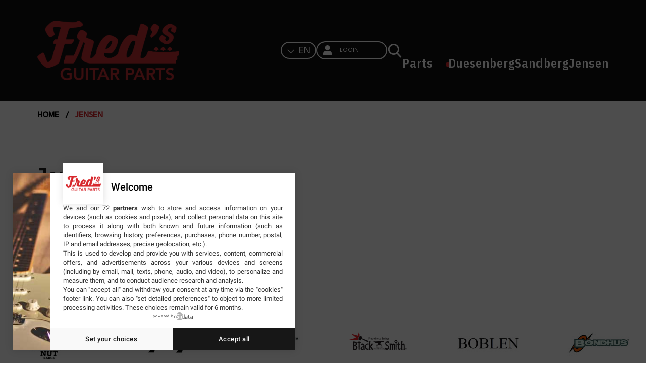

--- FILE ---
content_type: text/html; charset=utf-8
request_url: https://www.fredguitar.com/en/content/category/4-jensen
body_size: 9618
content:
<!DOCTYPE HTML> <!--[if lt IE 7]><html class="no-js lt-ie9 lt-ie8 lt-ie7" lang="en-gb"><![endif]--> <!--[if IE 7]><html class="no-js lt-ie9 lt-ie8 ie7" lang="en-gb"><![endif]--> <!--[if IE 8]><html class="no-js lt-ie9 ie8" lang="en-gb"><![endif]--> <!--[if gt IE 8]><html class="no-js ie9" lang="en-gb"><![endif]--><html lang="en-gb"><head>  <script>/* <![CDATA[ */;window.dataLayer=window.dataLayer||[];dataLayer.push({'event':'pageview'});/* ]]> */</script> <script>/* <![CDATA[ */;(function(w,d,s,l,i){w[l]=w[l]||[];w[l].push({'gtm.start':new Date().getTime(),event:'gtm.js'});var f=d.getElementsByTagName(s)[0],j=d.createElement(s),dl=l!='dataLayer'?'&l='+l:'';j.async=true;j.src='https://www.googletagmanager.com/gtm.js?id='+i+dl;f.parentNode.insertBefore(j,f);})(window,document,'script','dataLayer','GTM-N8HJSC4K');/* ]]> */</script> <meta charset="utf-8" /><title> - Fred&#039;s Guitar Parts</title><meta name="generator" content="PrestaShop" /><meta name="robots" content="index,follow" /><meta name="viewport" content="width=device-width, minimum-scale=0.25, maximum-scale=1.6, initial-scale=1.0" /><meta name="apple-mobile-web-app-capable" content="yes" /><link rel="icon" type="image/png" sizes="512x512" href="https://www.fredguitar.com/img/icon-512.png"><link rel="apple-touch-icon" sizes="180x180" href="https://www.fredguitar.com/img/icon-512.png"><meta name="apple-mobile-web-app-capable" content="yes"><meta name="apple-mobile-web-app-title" content="Fred Guitar Parts"><meta name="theme-color" content="#ffffff"><link rel="icon" type="image/vnd.microsoft.icon" href="/img/favicon.ico?1764251901" /><link rel="shortcut icon" href="icon-512.png" /> <script src="https://cdnjs.cloudflare.com/ajax/libs/pdf.js/2.12.313/pdf.min.js"></script> <script src="https://cdnjs.cloudflare.com/ajax/libs/pdf.js/2.12.313/pdf.worker.min.js"></script> <script type="text/javascript" src="https://cache.consentframework.com/js/pa/36616/c/46yGU/stub"></script> <script type="text/javascript" src="https://choices.consentframework.com/js/pa/36616/c/46yGU/cmp" async></script> <link rel="stylesheet" href="https://cdnjs.cloudflare.com/ajax/libs/turn.js/4.1.0/turn.min.css"> <script src="https://cdnjs.cloudflare.com/ajax/libs/turn.js/4.1.0/turn.min.js"></script> <script type="text/javascript" src="https://media2.fredguitar.com/themes/fredguitar-3/js//modules/advansedwishlist/views/js/front.js"></script> <link rel="stylesheet" href="https://cdnjs.cloudflare.com/ajax/libs/font-awesome/6.1.1/css/all.min.css" integrity="sha512-KfkfwYDsLkIlwQp6LFnl8zNdLGxu9YAA1QvwINks4PhcElQSvqcyVLLD9aMhXd13uQjoXtEKNosOWaZqXgel0g==" crossorigin="anonymous" referrerpolicy="no-referrer" /><link rel="stylesheet" href="/themes/fredguitar-3/css/global.css" type="text/css" media="all" /><link rel="stylesheet" href="/themes/fredguitar-3/css/autoload/_20190628-uniform.default.css" type="text/css" media="all" /><link rel="stylesheet" href="/themes/fredguitar-3/css/autoload/highdpi.css" type="text/css" media="all" /><link rel="stylesheet" href="/themes/fredguitar-3/css/autoload/jquery-ui-1.10.4.custom.min.css" type="text/css" media="all" /><link rel="stylesheet" href="/themes/fredguitar-3/css/autoload/responsive-tables.css" type="text/css" media="all" /><link rel="stylesheet" href="/themes/fredguitar-3/css/autoload/uniform.default.css" type="text/css" media="all" /><link rel="stylesheet" href="/js/jquery/plugins/fancybox/jquery.fancybox.css" type="text/css" media="all" /><link rel="stylesheet" href="/themes/fredguitar-3/css/cms.css" type="text/css" media="all" /><link rel="stylesheet" href="/themes/fredguitar-3/css/modules/blockcart/blockcart.css" type="text/css" media="all" /><link rel="stylesheet" href="/js/jquery/plugins/bxslider/jquery.bxslider.css" type="text/css" media="all" /><link rel="stylesheet" href="/themes/fredguitar-3/css/modules/blockcategories/blockcategories.css" type="text/css" media="all" /><link rel="stylesheet" href="/themes/fredguitar-3/css/modules/blockcurrencies/blockcurrencies.css" type="text/css" media="all" /><link rel="stylesheet" href="/themes/fredguitar-3/css/modules/blocklanguages/blocklanguages.css" type="text/css" media="all" /><link rel="stylesheet" href="/themes/fredguitar-3/css/modules/blockcontact/blockcontact.css" type="text/css" media="all" /><link rel="stylesheet" href="/themes/fredguitar-3/css/modules/blockmyaccountfooter/blockmyaccount.css" type="text/css" media="all" /><link rel="stylesheet" href="/themes/fredguitar-3/css/modules/blocknewsletter/blocknewsletter.css" type="text/css" media="all" /><link rel="stylesheet" href="/themes/fredguitar-3/css/modules/blocksearch/blocksearch.css" type="text/css" media="all" /><link rel="stylesheet" href="/js/jquery/plugins/autocomplete/jquery.autocomplete.css" type="text/css" media="all" /><link rel="stylesheet" href="/themes/fredguitar-3/css/modules/blocktags/blocktags.css" type="text/css" media="all" /><link rel="stylesheet" href="/themes/fredguitar-3/css/modules/blockuserinfo/blockuserinfo.css" type="text/css" media="all" /><link rel="stylesheet" href="/themes/fredguitar-3/css/modules/blockviewed/blockviewed.css" type="text/css" media="all" /><link rel="stylesheet" href="/modules/themeconfigurator/css/hooks.css" type="text/css" media="all" /><link rel="stylesheet" href="/themes/fredguitar-3/css/modules/blocktopmenu/css/superfish-modified.css" type="text/css" media="all" /><link rel="stylesheet" href="/modules/htmlbanners9/views/css/front.css" type="text/css" media="all" /><link rel="stylesheet" href="/themes/fredguitar-3/css/modules/customblocksocial/views/css/customblocksocial.css" type="text/css" media="all" /><link rel="stylesheet" href="/modules/htmlbanners3/views/css/front.css" type="text/css" media="all" /><link rel="stylesheet" href="/modules/htmlbanners1/views/css/front.css" type="text/css" media="all" /><link rel="stylesheet" href="/modules/advancedpopupcreator/views/css/advancedpopup-front.css" type="text/css" media="all" /><link rel="stylesheet" href="/modules/advancedpopupcreator/lib/fancybox/jquery.fancybox-transitions.css" type="text/css" media="all" /><link rel="stylesheet" href="/modules/hicarouselspack/views/css/owl.carousel.min2.css" type="text/css" media="all" /><link rel="stylesheet" href="/modules/hicarouselspack/views/css/owl.theme.default.min2.css" type="text/css" media="all" /><link rel="stylesheet" href="/modules/hicarouselspack/views/css/carouselspack_front.css" type="text/css" media="all" /><link rel="stylesheet" href="/modules/hicarouselspack/views/css/carouselspack_front1.6.css" type="text/css" media="all" /><link rel="stylesheet" href="/modules/hicarouselspack/views/css/custom.css" type="text/css" media="all" /><link rel="stylesheet" href="/modules/additionalproductsorder/views/css/additionalproductsorder-list-a.css" type="text/css" media="all" /><link rel="stylesheet" href="/modules/additionalproductsorder/views/css/vendor/busy-load/app.min.css" type="text/css" media="all" /><link rel="stylesheet" href="/themes/fredguitar-3/css/modules/advansedwishlist/views/css/front.css" type="text/css" media="all" /> <script type="text/javascript">/* <![CDATA[ */;var CUSTOMIZE_TEXTFIELD=1;var FancyboxI18nClose='Close';var FancyboxI18nNext='Next';var FancyboxI18nPrev='Previous';var ajax_allowed=true;var ajaxsearch=true;var baseDir='https://www.fredguitar.com/';var baseUri='https://www.fredguitar.com/';var blocksearch_type='top';var contentOnly=false;var currency={"id":1,"name":"Euro","iso_code":"EUR","iso_code_num":"978","sign":"\u20ac","blank":"1","conversion_rate":"1.000000","deleted":"0","format":"2","decimals":"1","active":"1","prefix":"","suffix":" \u20ac","id_shop_list":null,"force_id":false};var currencyBlank=1;var currencyFormat=2;var currencyRate=1;var currencySign='€';var customizationIdMessage='Customization #';var delete_txt='Delete';var displayList=false;var freeProductTranslation='Free!';var freeShippingTranslation='Amount to be defined';var generated_date=1766242525;var hasDeliveryAddress=false;var highDPI=false;var id_lang=2;var img_dir='https://media2.fredguitar.com/themes/fredguitar-3/img/';var instantsearch=false;var isGuest=0;var isLogged=0;var isMobile=false;var page_name='cms';var priceDisplayMethod=0;var priceDisplayPrecision=2;var quickView=true;var removingLinkText='remove this product from my cart';var roundMode=2;var search_url='https://www.fredguitar.com/en/recherche';var static_token='4dfc7be97282db2fb72db86ace1f23c7';var toBeDetermined='To be determined';var token='d8dcd1ed28ae05956a60def291089bdf';var usingSecureMode=true;/* ]]> */</script> <script type="text/javascript" src="/js/jquery/jquery-1.11.0.min.js"></script> <script type="text/javascript" src="/js/jquery/jquery-migrate-1.2.1.min.js"></script> <script type="text/javascript" src="/js/jquery/plugins/jquery.easing.js"></script> <script type="text/javascript" src="/js/tools.js"></script> <script type="text/javascript" src="/themes/fredguitar-3/js/global.js"></script> <script type="text/javascript" src="/themes/fredguitar-3/js/autoload/10-bootstrap.min.js"></script> <script type="text/javascript" src="/themes/fredguitar-3/js/autoload/15-jquery.total-storage.min.js"></script> <script type="text/javascript" src="/themes/fredguitar-3/js/autoload/15-jquery.uniform-modified.js"></script> <script type="text/javascript" src="/themes/fredguitar-3/js/autoload/carousels.js"></script> <script type="text/javascript" src="/themes/fredguitar-3/js/autoload/custom.js"></script> <script type="text/javascript" src="/themes/fredguitar-3/js/autoload/jquery-ui-1.10.4.custom.min.js"></script> <script type="text/javascript" src="/themes/fredguitar-3/js/autoload/owl.carousel.js"></script> <script type="text/javascript" src="/themes/fredguitar-3/js/autoload/wow.min.js"></script> <script type="text/javascript" src="/js/jquery/plugins/fancybox/jquery.fancybox.js"></script> <script type="text/javascript" src="/themes/fredguitar-3/js/modules/blockcart/ajax-cart.js"></script> <script type="text/javascript" src="/js/jquery/plugins/jquery.scrollTo.js"></script> <script type="text/javascript" src="/js/jquery/plugins/jquery.serialScroll.js"></script> <script type="text/javascript" src="/js/jquery/plugins/bxslider/jquery.bxslider.js"></script> <script type="text/javascript" src="/themes/fredguitar-3/js/tools/treeManagement.js"></script> <script type="text/javascript" src="/themes/fredguitar-3/js/modules/blocknewsletter/blocknewsletter.js"></script> <script type="text/javascript" src="/js/jquery/plugins/autocomplete/jquery.autocomplete.js"></script> <script type="text/javascript" src="/themes/fredguitar-3/js/modules/blocksearch/blocksearch.js"></script> <script type="text/javascript" src="/themes/fredguitar-3/js/modules/blocktopmenu/js/hoverIntent.js"></script> <script type="text/javascript" src="/themes/fredguitar-3/js/modules/blocktopmenu/js/superfish-modified.js"></script> <script type="text/javascript" src="/themes/fredguitar-3/js/modules/blocktopmenu/js/blocktopmenu.js"></script> <script type="text/javascript" src="/themes/fredguitar-3/js/modules/htmlbanners9/views/js/front.js"></script> <script type="text/javascript" src="/themes/fredguitar-3/js/modules/htmlbanners3/views/js/front.js"></script> <script type="text/javascript" src="/themes/fredguitar-3/js/modules/htmlbanners1/views/js/front.js"></script> <script type="text/javascript" src="/modules/advancedpopupcreator/lib/fancybox/jquery.fancybox.transitions.js"></script> <script type="text/javascript" src="/modules/advancedpopupcreator/views/js/advancedpopup-front.js"></script> <script type="text/javascript" src="/modules/hicarouselspack/views/js/cp.owl.carousel.js"></script> <script type="text/javascript" src="/modules/hicarouselspack/views/js/carouselspack_front.js"></script> <script type="text/javascript" src="/modules/additionalproductsorder/views/js/additionalproductsorder.js"></script> <script type="text/javascript" src="/modules/additionalproductsorder/views/js/vendor/busy-load/app.min.js"></script> <script type="text/javascript" src="/themes/fredguitar-3/js/modules/advansedwishlist/views/js/wishlist-main.js"></script> <script type="text/javascript" src="/modules/ps_googleanalytics/views/js/GoogleAnalyticActionLib.js"></script> <script type="text/javascript">/* <![CDATA[ */;var apc_link="https://www.fredguitar.com/en/module/advancedpopupcreator/popup";var apc_token="4dfc7be97282db2fb72db86ace1f23c7";var apc_product="0";var apc_category="0";var apc_supplier="0";var apc_manufacturer="0";var apc_cms="";var apc_controller="cms";var apc_exit_popups=0;/* ]]> */</script><script type="text/javascript">/* <![CDATA[ */;var psv=1.6;var default_template=Boolean();var instagram_link_type="page";var hide_accessories=Boolean();var language_is_rtl=Boolean(0);/* ]]> */</script><script>/* <![CDATA[ */;const wsWlProducts='[]';const single_mode="";const advansedwishlist_ajax_controller_url="https://www.fredguitar.com/en/module/advansedwishlist/ajax";const idDefaultWishlist="0";const added_to_wishlist='The product was successfully added to your bookmarks.';const add_to_cart_btn='Add to cart';let added_to_wishlist_btn='';let add_to_wishlist_btn='';let wishlist_btn_icon='<i class="material-icons">favorite</i>';let wishlist_btn_icon_del='<i class="material-icons">favorite_border</i>';var ps_ws_version='ps17';wishlist_btn_icon='<i class="icon icon-heart"></i>';ps_ws_version='ps16';var static_token='4dfc7be97282db2fb72db86ace1f23c7';var baseDir="https://www.fredguitar.com/";var isLogged="";/* ]]> */</script><script async src="https://www.googletagmanager.com/gtag/js?id=G-T1XQSTH9TC"></script> <script>/* <![CDATA[ */;window.dataLayer=window.dataLayer||[];function gtag(){dataLayer.push(arguments);}
gtag('js',new Date());gtag('config','G-T1XQSTH9TC',{'debug_mode':false,'anonymize_ip':true});/* ]]> */</script> <link href="https://fonts.googleapis.com/css?family=Open+Sans:300,400,400i,600,700&amp;subset=cyrillic,cyrillic-ext,greek,greek-ext,latin-ext,vietnamese" rel="stylesheet"> <!--[if IE 8]> <script src="https://oss.maxcdn.com/libs/html5shiv/3.7.0/html5shiv.js"></script> <script src="https://oss.maxcdn.com/libs/respond.js/1.3.0/respond.min.js"></script> <![endif]--></head><body id="cms" class="cms cms-4 cms-jensen hide-left-column hide-right-column lang_en -is-not-index"> <noscript><iframe src="https://www.googletagmanager.com/ns.html?id=GTM-N8HJSC4K" height="0" width="0" style="display:none;visibility:hidden"></iframe></noscript><div id="page"> <header id="header" class="header clearfix"><div class="header__nav nav"><div class="container -responsive"><div class="row"> <nav class="header__nav__box clearfix"><div id="_desktop_user_info"><div class="header_user_info dropdown-mobile"><div class="header_user_info__list dropdown-toggle-mobile js-toggle-list unlog"><a class="btn-xs dropdown-toggle login2" data-toggle="dropdown" href="https://www.fredguitar.com/en/mon-compte" title="Customer account" rel="nofollow"> <span class="text-box"></span> </a></div></div></div><div id="languages-block-top" class="languages-block no-connect"><div class="current"> <img src="https://www.fredguitar.com/themes/fredguitar-3/img/fleche-vers-le-bas.png" alt="down"/> <span class="selectLanguage">en</span></div><ul id="first-languages" class="languages-block_ul toogle_content"><li > <a href="https://www.fredguitar.com/fr/content/category/4-jensen" title="Français (French)" rel="alternate" hreflang="fr"> <span class="optionLanguage">fr</span> </a></li><li class="selected"> <span class="optionLanguage">en</span></li></ul></div><div id="contact-link" > <a href="https://www.fredguitar.com/en/contactez-nous" title="Contact us">Contact us</a></div> <span class="shop-phone"> <i class="icon-phone"></i>Call us now: <strong>0123-456-789</strong> </span><div class="mobile-nav hidden-lg hidden-md"><div id="menu-icon" class="icon-bars"></div><div id="_mobile_logo" class="top-logo"><a href="https://www.fredguitar.com/" title="Fred&#039;s Guitar Parts"> <img class="header__logo__img img-responsive" src="https://media2.fredguitar.com/img/fred-guitar-logo-1669214501.jpg" alt="Fred&#039;s Guitar Parts" width="644" height="271"/> </a></div><div id="_mobile_contact_link"></div><div id="_mobile_cart_block"></div></div><div class="submenu-container"><div id="_mobile_user_info"></div></div> </nav></div></div></div><div class="header__main-panel"><div class="container -responsive"><div class="row hidden-sm hidden-xs"><div class="header__main-panel__wrapper clearfix"><div id="_desktop_logo" class="header__logo"> <a href="https://www.fredguitar.com/" title="Fred&#039;s Guitar Parts"> <img class="header__logo__img img-responsive" src="https://media2.fredguitar.com/img/fred-guitar-logo-1669214501.jpg" alt="Fred&#039;s Guitar Parts" width="644" height="271"/> </a></div><div id="Navbar"><div id="languages-block-top" class="languages-block no-connect"><div class="current"> <img src="https://www.fredguitar.com/themes/fredguitar-3/img/fleche-vers-le-bas.png" alt="down"/> <span class="selectLanguage">en</span></div><ul id="first-languages" class="languages-block_ul toogle_content"><li > <a href="https://www.fredguitar.com/fr/content/category/4-jensen" title="Français (French)" rel="alternate" hreflang="fr"> <span class="optionLanguage">fr</span> </a></li><li class="selected"> <span class="optionLanguage">en</span></li></ul></div><div id="_desktop_user_info"><div class="header_user_info dropdown-mobile"><div class="header_user_info__list dropdown-toggle-mobile js-toggle-list no-connect"> <a class="btn-xs dropdown-toggle login2" data-toggle="dropdown" href="https://www.fredguitar.com/en/mon-compte" title="Customer account" rel="nofollow"> <span class="text-box">Login</span> </a></div></div></div><style>.wishlist i,
    .wish_link i {
        color: #db2c21;
    }</style><div id="layer_cart"><div class="clearfix"><div class="layer_cart_product col-xs-12 col-md-6"> <span class="cross" title="Close window"></span><div class="product-image-container layer_cart_img"></div></div><div class="layer_cart_cart col-xs-12 col-md-6"> <span id="layer_cart_product_title"></span> <span class="available-later"></span><div class="layer_cart_row"> <strong>Quantity</strong> <span id="layer_cart_product_quantity"></span></div><div class="layer_cart_row"> <strong>Total</strong> <span id="layer_cart_product_price"></span></div><div class="layer_cart_row"> <strong> Total tax excl. </strong> <span class="ajax_block_products_total"> </span></div><div class="layer_cart_row"> <strong> Total order tax excl. </strong> <span class="ajax_block_cart_total"> </span></div><div class="button-container clearfix"> <span class="continue btn small" title="Continue shopping"> Continue shopping </span> <a class="checkout btn small btn_skine-one" href="https://www.fredguitar.com/en/commande" title="Proceed to checkout" rel="nofollow"> Proceed to checkout </a></div></div></div></div><div class="layer_cart_overlay"></div><div id="_desktop_search"><div class="header__search" title="Search" ' mod='blocksearch-top'}><div id="search_block_top"><form id="searchbox" class="header__search__wrap" method="get" action="//www.fredguitar.com/en/recherche" ><div class="search-field container -responsive"> <input type="hidden" name="controller" value="search" /> <input type="hidden" name="orderby" value="position" /> <input type="hidden" name="orderway" value="desc" /> <input class="search_query header__search__text" type="text" id="search_query_top" name="search_query" placeholder="Search..." value="" /></div></form> <span class="js-open-search open-search header__search__btn font-search"></span></div></div></div><div id="_desktop_top_menu" class="col-md-7"><div id="block_top_menu" class="sf-contener clearfix"><div class="sf-menu-wrapper"><ul class="sf-menu menu-content"><li><a href="https://www.fredguitar.com/en/" title="Parts">Parts</a></li><li class="2"><a href="https://www.fredguitar.com/en/content/category/2-duesenberg" title="Duesenberg">Duesenberg</a><ul><li ><a href="https://www.fredguitar.com/en/content/8-medias">Medias</a></li></ul></li><li class="3"><a href="https://www.fredguitar.com/en/content/category/3-sandberg" title="Sandberg">Sandberg</a><ul><li ><a href="https://www.fredguitar.com/en/content/9-configurateur">Configurator</a></li><li ><a href="https://www.fredguitar.com/en/content/10-medias">Medias</a></li></ul></li><li class="4"><a href="https://www.fredguitar.com/en/content/category/4-jensen" title="Jensen">Jensen</a><ul><li ><a href="https://www.fredguitar.com/en/content/11-histoire">Histoire</a></li></ul></li></ul></div></div></div></div></div></div><div id="mobile_top_menu_wrapper" class="hidden-lg hidden-md"><div class="wrapper-nav"><div id="_mobile_languages"></div><div id="_mobile_currencies"></div></div><div class="wrapper-modules"><div id="_mobile_search"></div><div id="menu-icon-close" class="icon-bars-close"></div></div><div id="_mobile_top_menu"></div></div></div></div><div class="breadcrumb_container"><div class="breadcrumb clearfix"> <span class="title_categ">Jensen</span></div><div class="breadcrumbTrail"> <a class="home" href="https://www.fredguitar.com/" title="Return to Home">Home</a> <span class="navigation-pipe" >/</span> <span class="navigation_end"><span class="navigation-page">Jensen</span></span></div></div></header><div class="columns-container"><div id="columns" class="container -responsive"><div class="row"><div id="center_column" class="center_column col-xs-12 col-md-12"><div class="block-cms"><h1><a href="https://www.fredguitar.com/en/content/category/4-jensen">Jensen</a></h1><p class="title_block">List of pages in Jensen:</p><ul class="bullet list-group"><li> <a class="list-group-item" href="https://www.fredguitar.com/en/content/11-histoire">Histoire</a></li></ul></div> <br /></div></div></div></div><div class="footer-container"><div class="prefooter"><div class=" -responsive clearfix"><div class="row"><div id="htmlbanners1" class="top-banners container -responsive wow fadeInDown" data-wow-delay="1s"><div class="htmlbanners1-inner row" ><div class="top-banner col-xs-12"> <a class="banner-link" href="https://www.fredguitar.com/recherche?orderby=position&controller=search&orderway=desc&search_query=duesenberg" > <figure> <img class="img-banner" src="https://media2.fredguitar.com/modules/htmlbanners1/views/img/upload/3e908a155da125e23751bdbf0692ea0326ce6dd5_image001.jpg" alt="Duesenberg "> <figcaption class="banner-description"><h4 class="out-slide-right"></h4><p class="out-slide-right top-link"><span style="font-size:1.3em;">See more</span></p><p class="in-slide-right promo"></p> </figcaption> </figure> </a></div><div class="top-banner col-xs-12"> <a class="banner-link" href="https://www.fredguitar.com/recherche?orderby=position&controller=search&orderway=desc&search_query=sandberg" > <figure> <img class="img-banner" src="https://media2.fredguitar.com/modules/htmlbanners1/views/img/upload/1acffb0421f359b4d12a16392431212b8bd9e19e_41a6023357d5d908ea1944582da16873e4f1b526_19245d0d00ba627d04ea648ad84a401942b9efee_Header Sandberg 2024 FB.jpg" alt="Sandberg "> <figcaption class="banner-description"><h4 class="out-slide-right"></h4><p class="out-slide-right top-link"><span style="font-size:1.3em;">See more</span></p><p class="in-slide-right promo"></p> </figcaption> </figure> </a></div></div></div><div id="htmlbanners3" class="home-video container -responsive wow fadeInDown" data-wow-offset="350"><div class="htmlbanners3-inner " ><div class="promo-home " style="background-image: url(https://media2.fredguitar.com/modules/htmlbanners3/views/img/upload/);"><div class="-responsive"><div class="row"><div class="promo_video col-sm-7 col-xs-12"><div class="promo_video_inner"><img src="/img/cms/cover.jpg" width="907" height="653" alt="cover.jpg" /><a class="font-play js-open-video" href="#js-video" title="Fred's Guitar Parts"></a></div></div><div class="hidden"><div id="js-video" class="video-promo__wrapper"><video width="1200" height="800" controls="" class="video-promo js-video"><code>video</code><source src="/themes/fredguitar-2bis/docs/videos/fred-guitar.mp4" type="video/mp4"><source src="/themes/fredguitar-2bis/docs/videos/fred-guitar.webm" type="video/webm"><source src="/themes/fredguitar-2bis/docs/videos/fred-guitar.ogv" type="video/ogv"></source></source></source></video></div></div><div class="promo_about-us col-sm-5 col-xs-12"><div class="promo_about-us__inner"><h5>Who are we?</h5><p><span>Fred's Guitar Parts, first distributor specialized in parts for guitars and basses, consumables and tools for construction and repair.</span></p> <a href="content/4-a-propos"><button>See more</button></a></div></div></div></div></div></div></div><div class="clearfix"></div><div class="block carousels-pack-block test mfc"><div class="carousels-pack-action carousels-pack-2" data-carousel-type = "mfc" data-id-carousel = "2" data-carousel-nav = "1" data-carousel-pagination = "1" data-carousel-autoplay = "1" data-carousel-items = "6" data-carousel-items-desktop = "6" data-carousel-desktop-small = "4" data-carousel-tablet = "4" data-carousel-mobile = "2" data-carousel-rewind-speed = "1000" data-carousel-slide-speed = "200" data-carousel-pagination-speed = "800" data-carousel-prev = "" data-carousel-next = ""><div class="carousel_content"><div class="hi-carousels-images "> <a href="https://www.fredguitar.com/en/83_all-parts" title="All Parts" class="manufacturer_link"> <img src="/img/m/83-medium_default.jpg" alt="All Parts" /> </a></div><div class="hi-carousels-images "> <a href="https://www.fredguitar.com/en/89_alpha" title="Alpha" class="manufacturer_link"> <img src="/img/m/89-medium_default.jpg" alt="Alpha" /> </a></div><div class="hi-carousels-images "> <a href="https://www.fredguitar.com/en/128_aparicio" title="Aparicio" class="manufacturer_link"> <img src="/img/m/128-medium_default.jpg" alt="Aparicio" /> </a></div><div class="hi-carousels-images "> <a href="https://www.fredguitar.com/en/118_apollo" title="Apollo" class="manufacturer_link"> <img src="/img/m/118-medium_default.jpg" alt="Apollo" /> </a></div><div class="hi-carousels-images "> <a href="https://www.fredguitar.com/en/68_artec" title="Artec" class="manufacturer_link"> <img src="/img/m/68-medium_default.jpg" alt="Artec" /> </a></div><div class="hi-carousels-images "> <a href="https://www.fredguitar.com/en/22_bartolini" title="Bartolini" class="manufacturer_link"> <img src="/img/m/22-medium_default.jpg" alt="Bartolini" /> </a></div><div class="hi-carousels-images "> <a href="https://www.fredguitar.com/en/109_big-bends" title="Big Bends" class="manufacturer_link"> <img src="/img/m/109-medium_default.jpg" alt="Big Bends" /> </a></div><div class="hi-carousels-images "> <a href="https://www.fredguitar.com/en/42_bigsby" title="Bigsby" class="manufacturer_link"> <img src="/img/m/42-medium_default.jpg" alt="Bigsby" /> </a></div><div class="hi-carousels-images "> <a href="https://www.fredguitar.com/en/23_bill-lawrence" title="Bill Lawrence" class="manufacturer_link"> <img src="/img/m/23-medium_default.jpg" alt="Bill Lawrence" /> </a></div><div class="hi-carousels-images "> <a href="https://www.fredguitar.com/en/126_blacksmith" title="BlackSmith " class="manufacturer_link"> <img src="/img/m/126-medium_default.jpg" alt="BlackSmith " /> </a></div><div class="hi-carousels-images "> <a href="https://www.fredguitar.com/en/43_boblen" title="Boblen" class="manufacturer_link"> <img src="/img/m/43-medium_default.jpg" alt="Boblen" /> </a></div><div class="hi-carousels-images "> <a href="https://www.fredguitar.com/en/121_bondhus" title="Bondhus" class="manufacturer_link"> <img src="/img/m/121-medium_default.jpg" alt="Bondhus" /> </a></div><div class="hi-carousels-images "> <a href="https://www.fredguitar.com/en/90_bourns" title="Bourns" class="manufacturer_link"> <img src="/img/m/90-medium_default.jpg" alt="Bourns" /> </a></div><div class="hi-carousels-images "> <a href="https://www.fredguitar.com/en/99_charvel" title="Charvel" class="manufacturer_link"> <img src="/img/m/99-medium_default.jpg" alt="Charvel" /> </a></div><div class="hi-carousels-images "> <a href="https://www.fredguitar.com/en/24_crel-pickups" title="Crel Pickups" class="manufacturer_link"> <img src="/img/m/24-medium_default.jpg" alt="Crel Pickups" /> </a></div><div class="hi-carousels-images "> <a href="https://www.fredguitar.com/en/91_cts" title="CTS" class="manufacturer_link"> <img src="/img/m/91-medium_default.jpg" alt="CTS" /> </a></div><div class="hi-carousels-images "> <a href="https://www.fredguitar.com/en/35_da" title="D&amp;A" class="manufacturer_link"> <img src="/img/m/35-medium_default.jpg" alt="D&amp;A" /> </a></div><div class="hi-carousels-images "> <a href="https://www.fredguitar.com/en/70_d-andrea" title="D&#039;Andrea" class="manufacturer_link"> <img src="/img/m/70-medium_default.jpg" alt="D&#039;Andrea" /> </a></div><div class="hi-carousels-images "> <a href="https://www.fredguitar.com/en/14_delano" title="Delano" class="manufacturer_link"> <img src="/img/m/14-medium_default.jpg" alt="Delano" /> </a></div><div class="hi-carousels-images "> <a href="https://www.fredguitar.com/en/81_der-jung" title="Der Jung" class="manufacturer_link"> <img src="/img/m/81-medium_default.jpg" alt="Der Jung" /> </a></div><div class="hi-carousels-images "> <a href="https://www.fredguitar.com/en/88_divers" title="Divers" class="manufacturer_link"> <img src="/img/m/88-medium_default.jpg" alt="Divers" /> </a></div><div class="hi-carousels-images "> <a href="https://www.fredguitar.com/en/75_dlv-finitions" title="DLV Finitions" class="manufacturer_link"> <img src="/img/m/75-medium_default.jpg" alt="DLV Finitions" /> </a></div><div class="hi-carousels-images "> <a href="https://www.fredguitar.com/en/77_dosakol" title="Dosakol" class="manufacturer_link"> <img src="/img/m/77-medium_default.jpg" alt="Dosakol" /> </a></div><div class="hi-carousels-images "> <a href="https://www.fredguitar.com/en/122_dreamsongs-pickups" title="Dreamsongs Pickups" class="manufacturer_link"> <img src="/img/m/122-medium_default.jpg" alt="Dreamsongs Pickups" /> </a></div><div class="hi-carousels-images "> <a href="https://www.fredguitar.com/en/2_duesenberg" title="Duesenberg" class="manufacturer_link"> <img src="/img/m/2-medium_default.jpg" alt="Duesenberg" /> </a></div><div class="hi-carousels-images "> <a href="https://www.fredguitar.com/en/92_dunlop" title="Dunlop" class="manufacturer_link"> <img src="/img/m/92-medium_default.jpg" alt="Dunlop" /> </a></div><div class="hi-carousels-images "> <a href="https://www.fredguitar.com/en/76_dupont" title="Dupont" class="manufacturer_link"> <img src="/img/m/76-medium_default.jpg" alt="Dupont" /> </a></div><div class="hi-carousels-images "> <a href="https://www.fredguitar.com/en/65_evertune" title="Evertune" class="manufacturer_link"> <img src="/img/m/65-medium_default.jpg" alt="Evertune" /> </a></div><div class="hi-carousels-images "> <a href="https://www.fredguitar.com/en/96_evh" title="EVH" class="manufacturer_link"> <img src="/img/m/96-medium_default.jpg" alt="EVH" /> </a></div><div class="hi-carousels-images "> <a href="https://www.fredguitar.com/en/69_faber" title="Faber" class="manufacturer_link"> <img src="/img/m/69-medium_default.jpg" alt="Faber" /> </a></div><div class="hi-carousels-images "> <a href="https://www.fredguitar.com/en/60_fender" title="Fender" class="manufacturer_link"> <img src="/img/m/60-medium_default.jpg" alt="Fender" /> </a></div><div class="hi-carousels-images "> <a href="https://www.fredguitar.com/en/5_floyd-rose" title="Floyd Rose" class="manufacturer_link"> <img src="/img/m/5-medium_default.jpg" alt="Floyd Rose" /> </a></div><div class="hi-carousels-images "> <a href="https://www.fredguitar.com/en/26_frater-music" title="Frater Music" class="manufacturer_link"> <img src="/img/m/26-medium_default.jpg" alt="Frater Music" /> </a></div><div class="hi-carousels-images "> <a href="https://www.fredguitar.com/en/15_galli-strings" title="Galli Strings" class="manufacturer_link"> <img src="/img/m/15-medium_default.jpg" alt="Galli Strings" /> </a></div><div class="hi-carousels-images "> <a href="https://www.fredguitar.com/en/95_gavitt" title="Gavitt" class="manufacturer_link"> <img src="/img/m/95-medium_default.jpg" alt="Gavitt" /> </a></div><div class="hi-carousels-images "> <a href="https://www.fredguitar.com/en/86_geronimo-mateos" title="Geronimo Mateos" class="manufacturer_link"> <img src="/img/m/86-medium_default.jpg" alt="Geronimo Mateos" /> </a></div><div class="hi-carousels-images "> <a href="https://www.fredguitar.com/en/16_ghs-strings" title="GHS Strings" class="manufacturer_link"> <img src="/img/m/16-medium_default.jpg" alt="GHS Strings" /> </a></div><div class="hi-carousels-images "> <a href="https://www.fredguitar.com/en/59_gluboost" title="Gluboost" class="manufacturer_link"> <img src="/img/m/59-medium_default.jpg" alt="Gluboost" /> </a></div><div class="hi-carousels-images "> <a href="https://www.fredguitar.com/en/27_goldo" title="G&ouml;ldo " class="manufacturer_link"> <img src="/img/m/27-medium_default.jpg" alt="G&ouml;ldo " /> </a></div><div class="hi-carousels-images "> <a href="https://www.fredguitar.com/en/1_gotoh" title="Gotoh" class="manufacturer_link"> <img src="/img/m/1-medium_default.jpg" alt="Gotoh" /> </a></div><div class="hi-carousels-images "> <a href="https://www.fredguitar.com/en/7_graph-tech" title="Graph Tech" class="manufacturer_link"> <img src="/img/m/7-medium_default.jpg" alt="Graph Tech" /> </a></div><div class="hi-carousels-images "> <a href="https://www.fredguitar.com/en/98_gretsch" title="Gretsch" class="manufacturer_link"> <img src="/img/m/98-medium_default.jpg" alt="Gretsch" /> </a></div><div class="hi-carousels-images "> <a href="https://www.fredguitar.com/en/130_groove-tubes" title="Groove Tubes" class="manufacturer_link"> <img src="/img/m/130-medium_default.jpg" alt="Groove Tubes" /> </a></div><div class="hi-carousels-images "> <a href="https://www.fredguitar.com/en/13_grover" title="Grover" class="manufacturer_link"> <img src="/img/m/13-medium_default.jpg" alt="Grover" /> </a></div><div class="hi-carousels-images "> <a href="https://www.fredguitar.com/en/114_guitars-woods" title="Guitars &amp; Woods" class="manufacturer_link"> <img src="/img/m/114-medium_default.jpg" alt="Guitars &amp; Woods" /> </a></div><div class="hi-carousels-images "> <a href="https://www.fredguitar.com/en/120_halon" title="Halon" class="manufacturer_link"> <img src="/img/m/120-medium_default.jpg" alt="Halon" /> </a></div><div class="hi-carousels-images "> <a href="https://www.fredguitar.com/en/11_hipshot" title="Hipshot" class="manufacturer_link"> <img src="/img/m/11-medium_default.jpg" alt="Hipshot" /> </a></div><div class="hi-carousels-images "> <a href="https://www.fredguitar.com/en/17_hosco" title="Hosco" class="manufacturer_link"> <img src="/img/m/17-medium_default.jpg" alt="Hosco" /> </a></div><div class="hi-carousels-images "> <a href="https://www.fredguitar.com/en/131_hoxey-guitars" title="Hoxey Guitars" class="manufacturer_link"> <img src="/img/m/131-medium_default.jpg" alt="Hoxey Guitars" /> </a></div><div class="hi-carousels-images "> <a href="https://www.fredguitar.com/en/125_indasa" title="Indasa" class="manufacturer_link"> <img src="/img/m/125-medium_default.jpg" alt="Indasa" /> </a></div><div class="hi-carousels-images "> <a href="https://www.fredguitar.com/en/97_jackson" title="Jackson" class="manufacturer_link"> <img src="/img/m/97-medium_default.jpg" alt="Jackson" /> </a></div><div class="hi-carousels-images "> <a href="https://www.fredguitar.com/en/4_jensen" title="Jensen" class="manufacturer_link"> <img src="/img/m/4-medium_default.jpg" alt="Jensen" /> </a></div><div class="hi-carousels-images "> <a href="https://www.fredguitar.com/en/71_jescar" title="Jescar" class="manufacturer_link"> <img src="/img/m/71-medium_default.jpg" alt="Jescar" /> </a></div><div class="hi-carousels-images "> <a href="https://www.fredguitar.com/en/84_jupiter" title="Jupiter" class="manufacturer_link"> <img src="/img/m/84-medium_default.jpg" alt="Jupiter" /> </a></div><div class="hi-carousels-images "> <a href="https://www.fredguitar.com/en/58_kk-sound" title="K&amp;K Sound" class="manufacturer_link"> <img src="/img/m/58-medium_default.jpg" alt="K&amp;K Sound" /> </a></div><div class="hi-carousels-images "> <a href="https://www.fredguitar.com/en/127_kd-by-axlabs" title="KD By Axlabs" class="manufacturer_link"> <img src="/img/m/127-medium_default.jpg" alt="KD By Axlabs" /> </a></div><div class="hi-carousels-images "> <a href="https://www.fredguitar.com/en/31_kent-armstrong" title="Kent Armstrong" class="manufacturer_link"> <img src="/img/m/31-medium_default.jpg" alt="Kent Armstrong" /> </a></div><div class="hi-carousels-images "> <a href="https://www.fredguitar.com/en/20_kerly-music" title="Kerly Music" class="manufacturer_link"> <img src="/img/m/20-medium_default.jpg" alt="Kerly Music" /> </a></div><div class="hi-carousels-images "> <a href="https://www.fredguitar.com/en/32_klemmsia" title="Klemmsia" class="manufacturer_link"> <img src="/img/m/32-medium_default.jpg" alt="Klemmsia" /> </a></div><div class="hi-carousels-images "> <a href="https://www.fredguitar.com/en/33_kluson" title="Kluson" class="manufacturer_link"> <img src="/img/m/33-medium_default.jpg" alt="Kluson" /> </a></div><div class="hi-carousels-images "> <a href="https://www.fredguitar.com/en/93_kovax" title="Kovax" class="manufacturer_link"> <img src="/img/m/93-medium_default.jpg" alt="Kovax" /> </a></div><div class="hi-carousels-images "> <a href="https://www.fredguitar.com/en/100_leo-quan-badass" title="Leo Quan Badass" class="manufacturer_link"> <img src="/img/m/100-medium_default.jpg" alt="Leo Quan Badass" /> </a></div><div class="hi-carousels-images "> <a href="https://www.fredguitar.com/en/87_liutopia" title="Liutopia" class="manufacturer_link"> <img src="/img/m/87-medium_default.jpg" alt="Liutopia" /> </a></div><div class="hi-carousels-images "> <a href="https://www.fredguitar.com/en/34_lock-it" title="Lock-It" class="manufacturer_link"> <img src="/img/m/34-medium_default.jpg" alt="Lock-It" /> </a></div><div class="hi-carousels-images "> <a href="https://www.fredguitar.com/en/106_marceau-guitars" title="Marceau Guitars" class="manufacturer_link"> <img src="/img/m/106-medium_default.jpg" alt="Marceau Guitars" /> </a></div><div class="hi-carousels-images "> <a href="https://www.fredguitar.com/en/132_marco-magi" title="Marco Magi" class="manufacturer_link"> <img src="/img/m/132-medium_default.jpg" alt="Marco Magi" /> </a></div><div class="hi-carousels-images "> <a href="https://www.fredguitar.com/en/108_menzerna" title="Menzerna" class="manufacturer_link"> <img src="/img/m/108-medium_default.jpg" alt="Menzerna" /> </a></div><div class="hi-carousels-images "> <a href="https://www.fredguitar.com/en/12_mi-si" title="Mi-Si" class="manufacturer_link"> <img src="/img/m/12-medium_default.jpg" alt="Mi-Si" /> </a></div><div class="hi-carousels-images "> <a href="https://www.fredguitar.com/en/44_mirka" title="Mirka" class="manufacturer_link"> <img src="/img/m/44-medium_default.jpg" alt="Mirka" /> </a></div><div class="hi-carousels-images "> <a href="https://www.fredguitar.com/en/78_mitchell" title="Mitchell" class="manufacturer_link"> <img src="/img/m/78-medium_default.jpg" alt="Mitchell" /> </a></div><div class="hi-carousels-images "> <a href="https://www.fredguitar.com/en/38_musedo" title="Musedo" class="manufacturer_link"> <img src="/img/m/38-medium_default.jpg" alt="Musedo" /> </a></div><div class="hi-carousels-images "> <a href="https://www.fredguitar.com/en/94_nectite" title="Nectite" class="manufacturer_link"> <img src="/img/m/94-medium_default.jpg" alt="Nectite" /> </a></div><div class="hi-carousels-images "> <a href="https://www.fredguitar.com/en/110_newtone-strings" title="Newtone Strings" class="manufacturer_link"> <img src="/img/m/110-medium_default.jpg" alt="Newtone Strings" /> </a></div><div class="hi-carousels-images "> <a href="https://www.fredguitar.com/en/41_philippe-bosset" title="Philippe Bosset" class="manufacturer_link"> <img src="/img/m/41-medium_default.jpg" alt="Philippe Bosset" /> </a></div><div class="hi-carousels-images "> <a href="https://www.fredguitar.com/en/104_procell" title="Procell" class="manufacturer_link"> <img src="/img/m/104-medium_default.jpg" alt="Procell" /> </a></div><div class="hi-carousels-images "> <a href="https://www.fredguitar.com/en/39_pure-tone" title="Pure Tone" class="manufacturer_link"> <img src="/img/m/39-medium_default.jpg" alt="Pure Tone" /> </a></div><div class="hi-carousels-images "> <a href="https://www.fredguitar.com/en/46_q-parts" title="Q-parts" class="manufacturer_link"> <img src="/img/m/46-medium_default.jpg" alt="Q-parts" /> </a></div><div class="hi-carousels-images "> <a href="https://www.fredguitar.com/en/47_rakso" title="Rakso" class="manufacturer_link"> <img src="/img/m/47-medium_default.jpg" alt="Rakso" /> </a></div><div class="hi-carousels-images "> <a href="https://www.fredguitar.com/en/48_ratio" title="Ratio" class="manufacturer_link"> <img src="/img/m/48-medium_default.jpg" alt="Ratio" /> </a></div><div class="hi-carousels-images "> <a href="https://www.fredguitar.com/en/111_razor" title="Razor" class="manufacturer_link"> <img src="/img/m/111-medium_default.jpg" alt="Razor" /> </a></div><div class="hi-carousels-images "> <a href="https://www.fredguitar.com/en/119_riviera" title="Riviera" class="manufacturer_link"> <img src="/img/m/119-medium_default.jpg" alt="Riviera" /> </a></div><div class="hi-carousels-images "> <a href="https://www.fredguitar.com/en/117_rubio-monocoat" title="Rubio Monocoat" class="manufacturer_link"> <img src="/img/m/117-medium_default.jpg" alt="Rubio Monocoat" /> </a></div><div class="hi-carousels-images "> <a href="https://www.fredguitar.com/en/62_rubner" title="Rubner" class="manufacturer_link"> <img src="/img/m/62-medium_default.jpg" alt="Rubner" /> </a></div><div class="hi-carousels-images "> <a href="https://www.fredguitar.com/en/64_san-lorenzo" title="San Lorenzo" class="manufacturer_link"> <img src="/img/m/64-medium_default.jpg" alt="San Lorenzo" /> </a></div><div class="hi-carousels-images "> <a href="https://www.fredguitar.com/en/3_sandberg" title="Sandberg" class="manufacturer_link"> <img src="/img/m/3-medium_default.jpg" alt="Sandberg" /> </a></div><div class="hi-carousels-images "> <a href="https://www.fredguitar.com/en/61_savarez" title="Savarez" class="manufacturer_link"> <img src="/img/m/61-medium_default.jpg" alt="Savarez" /> </a></div><div class="hi-carousels-images "> <a href="https://www.fredguitar.com/en/10_schaller" title="Schaller" class="manufacturer_link"> <img src="/img/m/10-medium_default.jpg" alt="Schaller" /> </a></div><div class="hi-carousels-images "> <a href="https://www.fredguitar.com/en/49_schatten" title="Schatten" class="manufacturer_link"> <img src="/img/m/49-medium_default.jpg" alt="Schatten" /> </a></div><div class="hi-carousels-images "> <a href="https://www.fredguitar.com/en/50_schertler" title="Schertler" class="manufacturer_link"> <img src="/img/m/50-medium_default.jpg" alt="Schertler" /> </a></div><div class="hi-carousels-images "> <a href="https://www.fredguitar.com/en/67_sintoms" title="Sintoms" class="manufacturer_link"> <img src="/img/m/67-medium_default.jpg" alt="Sintoms" /> </a></div><div class="hi-carousels-images "> <a href="https://www.fredguitar.com/en/30_skull-strings" title="Skull Strings" class="manufacturer_link"> <img src="/img/m/30-medium_default.jpg" alt="Skull Strings" /> </a></div><div class="hi-carousels-images "> <a href="https://www.fredguitar.com/en/40_sp-custom" title="SP Custom" class="manufacturer_link"> <img src="/img/m/40-medium_default.jpg" alt="SP Custom" /> </a></div><div class="hi-carousels-images "> <a href="https://www.fredguitar.com/en/18_sperzel" title="Sperzel" class="manufacturer_link"> <img src="/img/m/18-medium_default.jpg" alt="Sperzel" /> </a></div><div class="hi-carousels-images "> <a href="https://www.fredguitar.com/en/124_stefy-line" title="Stefy Line" class="manufacturer_link"> <img src="/img/m/124-medium_default.jpg" alt="Stefy Line" /> </a></div><div class="hi-carousels-images "> <a href="https://www.fredguitar.com/en/53_stetsbar" title="Stetsbar" class="manufacturer_link"> <img src="/img/m/53-medium_default.jpg" alt="Stetsbar" /> </a></div><div class="hi-carousels-images "> <a href="https://www.fredguitar.com/en/19_summit" title="Summit" class="manufacturer_link"> <img src="/img/m/19-medium_default.jpg" alt="Summit" /> </a></div><div class="hi-carousels-images "> <a href="https://www.fredguitar.com/en/82_switchcraft" title="Switchcraft" class="manufacturer_link"> <img src="/img/m/82-medium_default.jpg" alt="Switchcraft" /> </a></div><div class="hi-carousels-images "> <a href="https://www.fredguitar.com/en/66_tan-bridges" title="Tan Bridges" class="manufacturer_link"> <img src="/img/m/66-medium_default.jpg" alt="Tan Bridges" /> </a></div><div class="hi-carousels-images "> <a href="https://www.fredguitar.com/en/133_tesiswitch" title="TESISWITCH" class="manufacturer_link"> <img src="/img/m/133-medium_default.jpg" alt="TESISWITCH" /> </a></div><div class="hi-carousels-images "> <a href="https://www.fredguitar.com/en/113_thalia" title="Thalia" class="manufacturer_link"> <img src="/img/m/113-medium_default.jpg" alt="Thalia" /> </a></div><div class="hi-carousels-images "> <a href="https://www.fredguitar.com/en/115_thomas-flinn" title="Thomas Flinn" class="manufacturer_link"> <img src="/img/m/115-medium_default.jpg" alt="Thomas Flinn" /> </a></div><div class="hi-carousels-images "> <a href="https://www.fredguitar.com/en/107_threebond" title="Threebond" class="manufacturer_link"> <img src="/img/m/107-medium_default.jpg" alt="Threebond" /> </a></div><div class="hi-carousels-images "> <a href="https://www.fredguitar.com/en/55_titebond" title="Titebond" class="manufacturer_link"> <img src="/img/m/55-medium_default.jpg" alt="Titebond" /> </a></div><div class="hi-carousels-images "> <a href="https://www.fredguitar.com/en/102_tone-vise" title="Tone Vise" class="manufacturer_link"> <img src="/img/m/102-medium_default.jpg" alt="Tone Vise" /> </a></div><div class="hi-carousels-images "> <a href="https://www.fredguitar.com/en/21_tonepros" title="TonePros" class="manufacturer_link"> <img src="/img/m/21-medium_default.jpg" alt="TonePros" /> </a></div><div class="hi-carousels-images "> <a href="https://www.fredguitar.com/en/129_tonewinder" title="Tonewinder" class="manufacturer_link"> <img src="/img/m/129-medium_default.jpg" alt="Tonewinder" /> </a></div><div class="hi-carousels-images "> <a href="https://www.fredguitar.com/en/101_tremol-no" title="Tremol-No" class="manufacturer_link"> <img src="/img/m/101-medium_default.jpg" alt="Tremol-No" /> </a></div><div class="hi-carousels-images "> <a href="https://www.fredguitar.com/en/74_tv-jones" title="TV Jones" class="manufacturer_link"> <img src="/img/m/74-medium_default.jpg" alt="TV Jones" /> </a></div><div class="hi-carousels-images "> <a href="https://www.fredguitar.com/en/116_two-cherries" title="Two Cherries" class="manufacturer_link"> <img src="/img/m/116-medium_default.jpg" alt="Two Cherries" /> </a></div><div class="hi-carousels-images "> <a href="https://www.fredguitar.com/en/45_valresa" title="Valresa" class="manufacturer_link"> <img src="/img/m/45-medium_default.jpg" alt="Valresa" /> </a></div><div class="hi-carousels-images "> <a href="https://www.fredguitar.com/en/56_van-zandt-pickups" title="Van Zandt Pickups" class="manufacturer_link"> <img src="/img/m/56-medium_default.jpg" alt="Van Zandt Pickups" /> </a></div><div class="hi-carousels-images "> <a href="https://www.fredguitar.com/en/103_varta" title="Varta" class="manufacturer_link"> <img src="/img/m/103-medium_default.jpg" alt="Varta" /> </a></div><div class="hi-carousels-images "> <a href="https://www.fredguitar.com/en/112_vaudoo-audio" title="Vaudoo Audio" class="manufacturer_link"> <img src="/img/m/112-medium_default.jpg" alt="Vaudoo Audio" /> </a></div><div class="hi-carousels-images "> <a href="https://www.fredguitar.com/en/80_vega-trem" title="Vega-Trem" class="manufacturer_link"> <img src="/img/m/80-medium_default.jpg" alt="Vega-Trem" /> </a></div><div class="hi-carousels-images "> <a href="https://www.fredguitar.com/en/57_vibramate" title="Vibramate" class="manufacturer_link"> <img src="/img/m/57-medium_default.jpg" alt="Vibramate" /> </a></div><div class="hi-carousels-images "> <a href="https://www.fredguitar.com/en/105_wd-music" title="WD Music" class="manufacturer_link"> <img src="/img/m/105-medium_default.jpg" alt="WD Music" /> </a></div><div class="hi-carousels-images "> <a href="https://www.fredguitar.com/en/63_wilkinson" title="Wilkinson" class="manufacturer_link"> <img src="/img/m/63-medium_default.jpg" alt="Wilkinson" /> </a></div></div><div class="clearfix"></div></div></div><section class="socials wow pulse" data-wow-offset="200"><h4 class="hidden-xs">Rejoignez-nous !</h4><ul><li class="youtube"> <a class="icon-youtube-play" target="_blank" href="https://www.youtube.com/user/FredsGuitarParts"> </a></li><li class="facebook"> <a class="fa-brands fa-facebook" target="_blank" href="https://www.facebook.com/fredsguitar"> </a></li><li class="instagram"> <a class="fa-brands fa-instagram" target="_blank" href="https://www.instagram.com/fredsguitar/"> </a></li></ul> </section></div></div></div> <footer id="footer" class="footer"><div class="footer_one clearfix"><div class="container -responsive footer_container"><div class="row"> <section class="footer-block col-xs-12 col-sm-3" id="block_various_links_footer"><h4>Fred's Guitar Parts</h4><ul class="toggle-footer"><li class="item"> <a href="https://www.fredguitar.com/en/contactez-nous" title="Contact us"> Contact us </a></li><li class="item"> <a href="https://www.fredguitar.com/en/content/4-a-propos" title="About us"> About us </a></li><li> <a href="https://www.fredguitar.com/en/content/3-conditions-generales-de-ventes">General Terms and Conditions of Sales</a></li><li> <a href="https://www.fredguitar.com/en/content/6-traitement-donnees">Privacy Policy</a></li><li> <a href="#" onclick="window.Sddan.cmp.displayUI(); return false;">Cookies Settings</a></li><li> <a href="https://www.fredguitar.com/en/content/2-mentions-legales">Legal Notice</a></li></ul> </section><section class="footer-block block_my_account col-xs-12 col-sm-3"><h4><a href="https://www.fredguitar.com/en/mon-compte" title="Manage my customer account" rel="nofollow">My account</a></h4><div class="block_content toggle-footer"><ul class="bullet"><li><a href="https://www.fredguitar.com/en/historique-des-commandes" title="My orders" rel="nofollow">My orders</a></li><li><a href="https://www.fredguitar.com/en/avoirs" title="My credit notes" rel="nofollow">My credit notes</a></li><li><a href="https://www.fredguitar.com/en/adresses" title="My addresses" rel="nofollow">My addresses</a></li><li><a href="https://www.fredguitar.com/en/identite" title="Manage my personal information" rel="nofollow">My personal info</a></li><li><a href="https://www.fredguitar.com/en/bons-de-reduction" title="My vouchers" rel="nofollow">My vouchers</a></li><li> <a href="https://www.fredguitar.com/en/module/advansedwishlist/mywishlist" title="My bookmarks" rel="nofollow"> My bookmarks </a></li></ul></div> </section><section id="block_contact_infos" class="footer-block col-xs-12 col-sm-3"><div><h4>Store Information</h4><ul class="toggle-footer"><li> <span class="adresseFG"> Fred's Guitar Parts<br/> 57 Avenue de la Marqueille<br/> 31650 St-Orens-de-Gameville<br/> FRANCE </span></li> <br/><li> <span>+33 (0)5 61 26 88 22</span></li></ul></div> </section></div><div id="LastLineFooter"><ul><li> © 2025 Fred's Guitar Parts</li></ul></div></div></div><div class="btn-to-top js-btn-to-top icon-angle-up"></div> </footer></div></div>
</body></html>

--- FILE ---
content_type: text/css
request_url: https://www.fredguitar.com/themes/fredguitar-3/css/global.css
body_size: 60006
content:
@charset "UTF-8";

@import url('https://fonts.googleapis.com/css2?family=League+Spartan:wght@100;200;300;400;500&display=swap');
@import url('https://fonts.googleapis.com/css2?family=IBM+Plex+Sans+Condensed:ital,wght@0,100;0,200;0,300;0,400;0,500;0,600;0,700;1,100;1,200;1,300;1,400;1,500;1,600;1,700&display=swap');


html,
body,
div,
span,
applet,
object,
iframe,
h1,
h2,
h3,
h4,
h5,
h6,
p,
blockquote,
pre,
a,
abbr,
acronym,
address,
big,
cite,
code,
del,
dfn,
em,
img,
ins,
kbd,
q,
s,
samp,
small,
strike,
strong,
sub,
sup,
tt,
var,
b,
u,
i,
center,
dl,
dt,
dd,
ol,
ul,
li,
fieldset,
form,
label,
legend,
table,
caption,
tbody,
tfoot,
thead,
tr,
th,
td,
article,
aside,
canvas,
details,
embed,
figure,
figcaption,
footer,
header,
hgroup,
menu,
nav,
output,
ruby,
section,
summary,
time,
mark,
audio,
video {
  margin: 0;
  padding: 0;
  border: 0;
  font: inherit;
  font-size: 100%;
  vertical-align: baseline;
}

html {
  line-height: 1;
}

ol,
ul {
  list-style: none;
}

table {
  border-collapse: collapse;
  border-spacing: 0;
}

caption,
th,
td {
  text-align: left;
  font-weight: normal;
  vertical-align: middle;
}

q,
blockquote {
  quotes: none;
}

q:before,
q:after,
blockquote:before,
blockquote:after {
  content: "";
  content: none;
}

a img {
  border: none;
}

.underline {
  text-decoration: underline;
}

.uppercase {
  text-transform: uppercase;
}

article,
aside,
details,
figcaption,
figure,
footer,
header,
hgroup,
main,
menu,
nav,
section,
summary {
  display: block;
}

/* forms */
/* color */
/* title */
/* border */
/* background */
/* header */
/* buttons */
/* tabs */
/* menu */
/* effects */
/* rating */
/* footer subscribe*/
/* social home */
/* carousel arrows */
/* alert */
/* Theme's schemes */
.container:before,
.row:before,
.clearfix:before,
.container:after,
.row:after,
.clearfix:after {
  content: '';
  display: table;
  width: 0;
  height: 0;
}

.container:after,
.row:after,
.clearfix:after {
  clear: both;
}

/*!
 *  Font Awesome 4.5.0 by @davegandy - http://fontawesome.io - @fontawesome
 *  License - http://fontawesome.io/license (Font: SIL OFL 1.1, CSS: MIT License)
 */
/* FONT PATH
 * -------------------------- */
@font-face {
  font-family: 'FontAwesome';
  src: url("../fonts/fontawesome-webfont.eot?v=4.5.0");
  src: url("../fonts/fontawesome-webfont.eot?#iefix&v=4.5.0") format("embedded-opentype"), url("../fonts/fontawesome-webfont.woff2?v=4.5.0") format("woff2"), url("../fonts/fontawesome-webfont.woff?v=4.5.0") format("woff"), url("../fonts/fontawesome-webfont.ttf?v=4.5.0") format("truetype"), url("../fonts/fontawesome-webfont.svg?v=4.5.0#fontawesomeregular") format("svg");
  font-weight: normal;
  font-style: normal;
}

[class^="icon-"],
[class*="icon-"]:before {
  display: inline-block;
  font: normal normal normal 14px FontAwesome;
  font-size: inherit;
  text-rendering: auto;
  -webkit-font-smoothing: antialiased;
  -moz-osx-font-smoothing: grayscale;
}



/* makes the font 33% larger relative to the icon container */
.icon-lg {
  font-size: 1.33333em;
  line-height: 0.75em;
  vertical-align: -15%;
}

.icon-2x {
  font-size: 2em;
}

.icon-3x {
  font-size: 3em;
}

.icon-4x {
  font-size: 4em;
}

.icon-5x {
  font-size: 5em;
}

.icon-fw {
  width: 1.28571em;
  text-align: center;
}

.icon-ul {
  padding-left: 0;
  margin-left: 2.14286em;
  list-style-type: none;
}

.icon-ul>li {
  position: relative;
}

.icon-li {
  position: absolute;
  left: -2.14286em;
  width: 2.14286em;
  top: 0.14286em;
  text-align: center;
}

.icon-li.icon-lg {
  left: -1.85714em;
}

.icon-border {
  padding: .2em .25em .15em;
  border: solid 0.08em #eee;
  border-radius: .1em;
}

.icon-pull-left {
  float: left;
}

.icon-pull-right {
  float: right;
}

.icon.icon-pull-left {
  margin-right: .3em;
}

.icon.icon-pull-right {
  margin-left: .3em;
}

/* Deprecated as of 4.4.0 */
.pull-right {
  float: right;
}

.pull-left {
  float: left;
}

.icon.pull-left {
  margin-right: .3em;
}

.icon.pull-right {
  margin-left: .3em;
}

.icon-spin {
  -webkit-animation: fa-spin 2s infinite linear;
  animation: fa-spin 2s infinite linear;
}

.icon-pulse {
  -webkit-animation: fa-spin 1s infinite steps(8);
  animation: fa-spin 1s infinite steps(8);
}

@-webkit-keyframes fa-spin {
  0% {
    -webkit-transform: rotate(0deg);
    transform: rotate(0deg);
  }

  100% {
    -webkit-transform: rotate(359deg);
    transform: rotate(359deg);
  }
}

@keyframes fa-spin {
  0% {
    -webkit-transform: rotate(0deg);
    transform: rotate(0deg);
  }

  100% {
    -webkit-transform: rotate(359deg);
    transform: rotate(359deg);
  }
}

.icon-rotate-90 {
  filter: progid:DXImageTransform.Microsoft.BasicImage(rotation=1);
  -webkit-transform: rotate(90deg);
  -ms-transform: rotate(90deg);
  transform: rotate(90deg);
}

.icon-rotate-180 {
  filter: progid:DXImageTransform.Microsoft.BasicImage(rotation=2);
  -webkit-transform: rotate(180deg);
  -ms-transform: rotate(180deg);
  transform: rotate(180deg);
}

.icon-rotate-270 {
  filter: progid:DXImageTransform.Microsoft.BasicImage(rotation=3);
  -webkit-transform: rotate(270deg);
  -ms-transform: rotate(270deg);
  transform: rotate(270deg);
}

.icon-flip-horizontal {
  filter: progid:DXImageTransform.Microsoft.BasicImage(rotation=0);
  -webkit-transform: scale(-1, 1);
  -ms-transform: scale(-1, 1);
  transform: scale(-1, 1);
}

.icon-flip-vertical {
  filter: progid:DXImageTransform.Microsoft.BasicImage(rotation=2);
  -webkit-transform: scale(1, -1);
  -ms-transform: scale(1, -1);
  transform: scale(1, -1);
}

:root .icon-rotate-90,
:root .icon-rotate-180,
:root .icon-rotate-270,
:root .icon-flip-horizontal,
:root .icon-flip-vertical {
  filter: none;
}

.icon-stack {
  position: relative;
  display: inline-block;
  width: 2em;
  height: 2em;
  line-height: 2em;
  vertical-align: middle;
}

.icon-stack-1x,
.icon-stack-2x {
  position: absolute;
  left: 0;
  width: 100%;
  text-align: center;
}

.icon-stack-1x {
  line-height: inherit;
}

.icon-stack-2x {
  font-size: 2em;
}

.icon-inverse {
  color: #fff;
}

/* Font Awesome uses the Unicode Private Use Area (PUA) to ensure screen
   readers do not read off random characters that represent icons */
.icon-glass:before {
  content: "";
}

.icon-music:before {
  content: "";
}

.icon-search:before {
  content: "";
}

.icon-envelope-o:before {
  content: "";
}

.icon-heart:before {
  content: "";
}

.icon-star:before {
  content: "";
}

.icon-star-o:before {
  content: "";
}

.icon-user:before {
  content: "";
}

.icon-film:before {
  content: "";
}

.icon-th-large:before {
  content: "";
}

.icon-th:before {
  content: "";
}

.icon-th-list:before {
  content: "";
}

.icon-check:before {
  content: "";
}

.icon-remove:before,
.icon-close:before,
.icon-times:before {
  content: "";
  content: "\f00d";
  color: #D7272C;
}

.icon-search-plus:before {
  content: "";
}

.icon-search-minus:before {
  content: "";
}

.icon-power-off:before {
  content: "";
}

.icon-signal:before {
  content: "";
}

.icon-gear:before,
.icon-cog:before {
  content: "";
}

.icon-trash-o:before {
  content: "";
}

.icon-home:before {
  content: "";
}

.icon-file-o:before {
  content: "";
}

.icon-clock-o:before {
  content: "";
}

.icon-road:before {
  content: "";
}

.icon-download:before {
  content: "";
}

.icon-arrow-circle-o-down:before {
  content: "";
}

.icon-arrow-circle-o-up:before {
  content: "";
}

.icon-inbox:before {
  content: "";
}

.icon-play-circle-o:before {
  content: "";
}

.icon-rotate-right:before,
.icon-repeat:before {
  content: "";
}

.icon-refresh:before {
  content: "";
}

.icon-list-alt:before {
  content: "";
}

.icon-lock:before {
  content: "";
}

.icon-flag:before {
  content: "";
}

.icon-headphones:before {
  content: "";
}

.icon-volume-off:before {
  content: "";
}

.icon-volume-down:before {
  content: "";
}

.icon-volume-up:before {
  content: "";
}

.icon-qrcode:before {
  content: "";
}

.icon-barcode:before {
  content: "";
}

.icon-tag:before {
  content: "";
}

.icon-tags:before {
  content: "";
}

.icon-book:before {
  content: "";
}

.icon-bookmark:before {
  content: "";
}

.icon-print:before {
  content: "";
}

.icon-camera:before {
  content: "";
}

.icon-font:before {
  content: "";
}

.icon-bold:before {
  content: "";
}

.icon-italic:before {
  content: "";
}

.icon-text-height:before {
  content: "";
}

.icon-text-width:before {
  content: "";
}

.icon-align-left:before {
  content: "";
}

.icon-align-center:before {
  content: "";
}

.icon-align-right:before {
  content: "";
}

.icon-align-justify:before {
  content: "";
}

.icon-list:before {
  content: "";
}

.icon-dedent:before,
.icon-outdent:before {
  content: "";
}

.icon-indent:before {
  content: "";
}

.icon-video-camera:before {
  content: "";
}

.icon-photo:before,
.icon-image:before,
.icon-picture-o:before {
  content: "";
}

.icon-pencil:before {
  content: "";
}

.icon-map-marker:before {
  content: "\f041";
}

.icon-adjust:before {
  content: "";
}

.icon-tint:before {
  content: "";
}

.icon-edit:before,
.icon-pencil-square-o:before {
  content: "";
}

.icon-share-square-o:before {
  content: "";
}

.icon-check-square-o:before {
  content: "";
}

.icon-arrows:before {
  content: "";
}

.icon-step-backward:before {
  content: "";
}

.icon-fast-backward:before {
  content: "";
}

.icon-backward:before {
  content: "";
}

.icon-play:before {
  content: "";
}

.icon-pause:before {
  content: "";
}

.icon-stop:before {
  content: "";
}

.icon-forward:before {
  content: "";
}

.icon-fast-forward:before {
  content: "";
}

.icon-step-forward:before {
  content: "";
}

.icon-eject:before {
  content: "";
}

.icon-chevron-left:before {
  content: "";
}

.icon-chevron-right:before {
  content: "•";
  font-size: 13px;
  margin-right: 5px;
}

.menu-content .icon-chevron-right:before {
  content: " ";
}


.icon-plus-circle:before {
  content: "";
}

.icon-minus-circle:before {
  content: "";
}

.icon-times-circle:before {
  content: "";
}

.icon-check-circle:before {
  content: "";
}

.icon-question-circle:before {
  content: "";
}

.icon-info-circle:before {
  content: "";
}

.icon-crosshairs:before {
  content: "";
}

.icon-times-circle-o:before {
  content: "";
}

.icon-check-circle-o:before {
  content: "";
}

.icon-ban:before {
  content: "";
}

.icon-arrow-left:before {
  content: "";
}

.icon-arrow-right:before {
  content: "";
}

.icon-arrow-up:before {
  content: "";
}

.icon-arrow-down:before {
  content: "";
}

.icon-mail-forward:before,
.icon-share:before {
  content: "";
}

.icon-expand:before {
  content: "";
}

.icon-compress:before {
  content: "";
}

.icon-plus:before {
  content: "\f067";
}

.icon-minus:before {
  content: "\f068";
}

.icon-asterisk:before {
  content: "";
}

.icon-exclamation-circle:before {
  content: "";
}

.icon-gift:before {
  content: "";
}

.icon-leaf:before {
  content: "";
}

.icon-fire:before {
  content: "";
}

.icon-eye:before {
  content: "";
}

.icon-eye-slash:before {
  content: "";
}

.icon-warning:before,
.icon-exclamation-triangle:before {
  content: "";
}

.icon-plane:before {
  content: "";
}

.icon-calendar:before {
  content: "";
}

.icon-random:before {
  content: "";
}

.icon-comment:before {
  content: "";
}

.icon-magnet:before {
  content: "";
}

.icon-chevron-up:before {
  content: "";
}

.icon-chevron-down:before {
  content: "\f078";
}

.icon-retweet:before {
  content: "";
}

.icon-shopping-cart:before {
  content: "";
}

.icon-folder:before {
  content: "";
}

.icon-folder-open:before {
  content: "";
}

.icon-arrows-v:before {
  content: "";
}

.icon-arrows-h:before {
  content: "";
}

.icon-bar-chart-o:before,
.icon-bar-chart:before {
  content: "";
}

.icon-twitter-square:before {
  content: "";
}

.icon-facebook-square:before {
  content: "";
}

.icon-camera-retro:before {
  content: "";
}

.icon-key:before {
  content: "";
}

.icon-gears:before,
.icon-cogs:before {
  content: "";
}

.icon-comments:before {
  content: "";
}

.icon-thumbs-o-up:before {
  content: "";
}

.icon-thumbs-o-down:before {
  content: "";
}

.icon-star-half:before {
  content: "";
}

.icon-heart-o:before {
  content: "";
}

.icon-sign-out:before {
  content: "";
}

.icon-linkedin-square:before {
  content: "";
}

.icon-thumb-tack:before {
  content: "";
}

.icon-external-link:before {
  content: "";
}

.icon-sign-in:before {
  content: "";
}

.icon-trophy:before {
  content: "";
}

.icon-github-square:before {
  content: "";
}

.icon-upload:before {
  content: "";
}

.icon-lemon-o:before {
  content: "";
}

.icon-phone:before {
  content: "";
}

.icon-square-o:before {
  content: "";
}

.icon-bookmark-o:before {
  content: "";
}

.icon-phone-square:before {
  content: "";
}

.icon-twitter:before {
  content: "";
}

.icon-facebook-f:before,
.icon-facebook:before {
  content: "";
}

.icon-github:before {
  content: "";
}

.icon-unlock:before {
  content: "";
}

.icon-credit-card:before {
  content: "";
}

.icon-feed:before,
.icon-rss:before {
  content: "";
}

.icon-hdd-o:before {
  content: "";
}

.icon-bullhorn:before {
  content: "";
}

.icon-bell:before {
  content: "";
}

.icon-certificate:before {
  content: "";
}

.icon-hand-o-right:before {
  content: "";
}

.icon-hand-o-left:before {
  content: "";
}

.icon-hand-o-up:before {
  content: "";
}

.icon-hand-o-down:before {
  content: "";
}

.icon-arrow-circle-left:before {
  content: "";
}

.icon-arrow-circle-right:before {
  content: "";
}

.icon-arrow-circle-up:before {
  content: "";
}

.icon-arrow-circle-down:before {
  content: "";
}

.icon-globe:before {
  content: "";
}

.icon-wrench:before {
  content: "";
}

.icon-tasks:before {
  content: "";
}

.icon-filter:before {
  content: "";
}

.icon-briefcase:before {
  content: "";
}

.icon-arrows-alt:before {
  content: "";
}

.icon-group:before,
.icon-users:before {
  content: "";
}

.icon-chain:before,
.icon-link:before {
  content: "";
}

.icon-cloud:before {
  content: "";
}

.icon-flask:before {
  content: "";
}

.icon-cut:before,
.icon-scissors:before {
  content: "";
}

.icon-copy:before,
.icon-files-o:before {
  content: "";
}

.icon-paperclip:before {
  content: "";
}

.icon-save:before,
.icon-floppy-o:before {
  content: "";
}

.icon-square:before {
  content: "";
}

.icon-navicon:before,
.icon-reorder:before,
.icon-bars:before {
  content: "";
}

.icon-bars-close:before {
  content: "x";
  height: 30px;
  font-size: 24px;
  margin-right: 12px;
}

.icon-list-ul:before {
  content: "";
}

.icon-list-ol:before {
  content: "";
}

.icon-strikethrough:before {
  content: "";
}

.icon-underline:before {
  content: "";
}

.icon-table:before {
  content: "";
}

.icon-magic:before {
  content: "";
}

.icon-truck:before {
  content: "";
}

.icon-pinterest:before {
  content: "";
}

.icon-pinterest-square:before {
  content: "";
}

.icon-google-plus-square:before {
  content: "";
}

.icon-google-plus:before {
  content: "";
}

.icon-money:before {
  content: "";
}

.icon-caret-down:before {
  content: "";
}

.icon-caret-up:before {
  content: "";
}

.icon-caret-left:before {
  content: "";
}

.icon-caret-right:before {
  content: "";
}

.icon-columns:before {
  content: "";
}

.icon-unsorted:before,
.icon-sort:before {
  content: "";
}

.icon-sort-down:before,
.icon-sort-desc:before {
  content: "";
}

.icon-sort-up:before,
.icon-sort-asc:before {
  content: "";
}

.icon-envelope:before {
  content: "";
}

.icon-linkedin:before {
  content: "";
}

.icon-rotate-left:before,
.icon-undo:before {
  content: "";
}

.icon-legal:before,
.icon-gavel:before {
  content: "";
}

.icon-dashboard:before,
.icon-tachometer:before {
  content: "";
}

.icon-comment-o:before {
  content: "";
}

.icon-comments-o:before {
  content: "";
}

.icon-flash:before,
.icon-bolt:before {
  content: "";
}

.icon-sitemap:before {
  content: "";
}

.icon-umbrella:before {
  content: "";
}

.icon-paste:before,
.icon-clipboard:before {
  content: "";
}

.icon-lightbulb-o:before {
  content: "";
}

.icon-exchange:before {
  content: "";
}

.icon-cloud-download:before {
  content: "";
}

.icon-cloud-upload:before {
  content: "";
}

.icon-user-md:before {
  content: "";
}

.icon-stethoscope:before {
  content: "";
}

.icon-suitcase:before {
  content: "";
}

.icon-bell-o:before {
  content: "";
}

.icon-coffee:before {
  content: "";
}

.icon-cutlery:before {
  content: "";
}

.icon-file-text-o:before {
  content: "";
}

.icon-building-o:before {
  content: "";
}

.icon-hospital-o:before {
  content: "";
}

.icon-ambulance:before {
  content: "";
}

.icon-medkit:before {
  content: "";
}

.icon-fighter-jet:before {
  content: "";
}

.icon-beer:before {
  content: "";
}

.icon-h-square:before {
  content: "";
}

.icon-plus-square:before {
  content: "";
}

.icon-angle-double-left:before {
  content: "";
}

.icon-angle-double-right:before {
  content: "";
}

.icon-angle-double-up:before {
  content: "";
}

.icon-angle-double-down:before {
  content: "";
}

.icon-angle-left:before {
  content: "";
}

.icon-angle-right:before {
  content: "";
}

.icon-angle-up:before {
  content: "";
}

.icon-angle-down:before {
  content: "";
}

.icon-desktop:before {
  content: "";
}

.icon-laptop:before {
  content: "";
}

.icon-tablet:before {
  content: "";
}

.icon-mobile-phone:before,
.icon-mobile:before {
  content: "";
}

.icon-circle-o:before {
  content: "";
}

.icon-quote-left:before {
  content: "";
}

.icon-quote-right:before {
  content: "";
}

.icon-spinner:before {
  content: "";
}

.icon-circle:before {
  content: "";
}

.icon-mail-reply:before,
.icon-reply:before {
  content: "";
}

.icon-github-alt:before {
  content: "";
}

.icon-folder-o:before {
  content: "";
}

.icon-folder-open-o:before {
  content: "";
}

.icon-smile-o:before {
  content: "";
}

.icon-frown-o:before {
  content: "";
}

.icon-meh-o:before {
  content: "";
}

.icon-gamepad:before {
  content: "";
}

.icon-keyboard-o:before {
  content: "";
}

.icon-flag-o:before {
  content: "";
}

.icon-flag-checkered:before {
  content: "";
}

.icon-terminal:before {
  content: "";
}

.icon-code:before {
  content: "";
}

.icon-mail-reply-all:before,
.icon-reply-all:before {
  content: "";
}

.icon-star-half-empty:before,
.icon-star-half-full:before,
.icon-star-half-o:before {
  content: "";
}

.icon-location-arrow:before {
  content: "";
}

.icon-crop:before {
  content: "";
}

.icon-code-fork:before {
  content: "";
}

.icon-unlink:before,
.icon-chain-broken:before {
  content: "";
}

.icon-question:before {
  content: "";
}

.icon-info:before {
  content: "";
}

.icon-exclamation:before {
  content: "";
}

.icon-superscript:before {
  content: "";
}

.icon-subscript:before {
  content: "";
}

.icon-eraser:before {
  content: "";
}

.icon-puzzle-piece:before {
  content: "";
}

.icon-microphone:before {
  content: "";
}

.icon-microphone-slash:before {
  content: "";
}

.icon-shield:before {
  content: "";
}

.icon-calendar-o:before {
  content: "";
}

.icon-fire-extinguisher:before {
  content: "";
}

.icon-rocket:before {
  content: "";
}

.icon-maxcdn:before {
  content: "";
}

.icon-chevron-circle-left:before {
  content: "";
}

.icon-chevron-circle-right:before {
  content: "";
}

.icon-chevron-circle-up:before {
  content: "";
}

.icon-chevron-circle-down:before {
  content: "";
}

.icon-html5:before {
  content: "";
}

.icon-css3:before {
  content: "";
}

.icon-anchor:before {
  content: "";
}

.icon-unlock-alt:before {
  content: "";
}

.icon-bullseye:before {
  content: "";
}

.icon-ellipsis-h:before {
  content: "";
}

.icon-ellipsis-v:before {
  content: "";
}

.icon-rss-square:before {
  content: "";
}

.icon-play-circle:before {
  content: "";
}

.icon-ticket:before {
  content: "";
}

.icon-minus-square:before {
  content: "";
}

.icon-minus-square-o:before {
  content: "";
}

.icon-level-up:before {
  content: "";
}

.icon-level-down:before {
  content: "";
}

.icon-check-square:before {
  content: "";
}

.icon-pencil-square:before {
  content: "";
}

.icon-external-link-square:before {
  content: "";
}

.icon-share-square:before {
  content: "";
}

.icon-compass:before {
  content: "";
}

.icon-toggle-down:before,
.icon-caret-square-o-down:before {
  content: "";
}

.icon-toggle-up:before,
.icon-caret-square-o-up:before {
  content: "";
}

.icon-toggle-right:before,
.icon-caret-square-o-right:before {
  content: "";
}

.icon-euro:before,
.icon-eur:before {
  content: "";
}

.icon-gbp:before {
  content: "";
}

.icon-dollar:before,
.icon-usd:before {
  content: "";
}

.icon-rupee:before,
.icon-inr:before {
  content: "";
}

.icon-cny:before,
.icon-rmb:before,
.icon-yen:before,
.icon-jpy:before {
  content: "";
}

.icon-ruble:before,
.icon-rouble:before,
.icon-rub:before {
  content: "";
}

.icon-won:before,
.icon-krw:before {
  content: "";
}

.icon-bitcoin:before,
.icon-btc:before {
  content: "";
}

.icon-file:before {
  content: "";
}

.icon-file-text:before {
  content: "";
}

.icon-sort-alpha-asc:before {
  content: "";
}

.icon-sort-alpha-desc:before {
  content: "";
}

.icon-sort-amount-asc:before {
  content: "";
}

.icon-sort-amount-desc:before {
  content: "";
}

.icon-sort-numeric-asc:before {
  content: "";
}

.icon-sort-numeric-desc:before {
  content: "";
}

.icon-thumbs-up:before {
  content: "";
}

.icon-thumbs-down:before {
  content: "";
}

.icon-youtube-square:before {
  content: "";
}

.icon-youtube:before {
  content: "";
}

.icon-xing:before {
  content: "";
}

.icon-xing-square:before {
  content: "";
}

.icon-youtube-play:before {
  content: "";
}

.icon-dropbox:before {
  content: "";
}

.icon-stack-overflow:before {
  content: "";
}

.icon-instagram:before {
  content: "";
}

.icon-flickr:before {
  content: "";
}

.icon-adn:before {
  content: "";
}

.icon-bitbucket:before {
  content: "";
}

.icon-bitbucket-square:before {
  content: "";
}

.icon-tumblr:before {
  content: "";
}

.icon-tumblr-square:before {
  content: "";
}

.icon-long-arrow-down:before {
  content: "";
}

.icon-long-arrow-up:before {
  content: "";
}

.icon-long-arrow-left:before {
  content: "";
}

.icon-long-arrow-right:before {
  content: "";
}

.icon-apple:before {
  content: "";
}

.icon-windows:before {
  content: "";
}

.icon-android:before {
  content: "";
}

.icon-linux:before {
  content: "";
}

.icon-dribbble:before {
  content: "";
}

.icon-skype:before {
  content: "";
}

.icon-foursquare:before {
  content: "";
}

.icon-trello:before {
  content: "";
}

.icon-female:before {
  content: "";
}

.icon-male:before {
  content: "";
}

.icon-gittip:before,
.icon-gratipay:before {
  content: "";
}

.icon-sun-o:before {
  content: "";
}

.icon-moon-o:before {
  content: "";
}

.icon-archive:before {
  content: "";
}

.icon-bug:before {
  content: "";
}

.icon-vk:before {
  content: "";
}

.icon-weibo:before {
  content: "";
}

.icon-renren:before {
  content: "";
}

.icon-pagelines:before {
  content: "";
}

.icon-stack-exchange:before {
  content: "";
}

.icon-arrow-circle-o-right:before {
  content: "";
}

.icon-arrow-circle-o-left:before {
  content: "";
}

.icon-toggle-left:before,
.icon-caret-square-o-left:before {
  content: "";
}

.icon-dot-circle-o:before {
  content: "";
}

.icon-wheelchair:before {
  content: "";
}

.icon-vimeo-square:before {
  content: "";
}

.icon-turkish-lira:before,
.icon-try:before {
  content: "";
}

.icon-plus-square-o:before {
  content: "";
}

.icon-space-shuttle:before {
  content: "";
}

.icon-slack:before {
  content: "";
}

.icon-envelope-square:before {
  content: "";
}

.icon-wordpress:before {
  content: "";
}

.icon-openid:before {
  content: "";
}

.icon-institution:before,
.icon-bank:before,
.icon-university:before {
  content: "";
}

.icon-mortar-board:before,
.icon-graduation-cap:before {
  content: "";
}

.icon-yahoo:before {
  content: "";
}

.icon-google:before {
  content: "";
}

.icon-reddit:before {
  content: "";
}

.icon-reddit-square:before {
  content: "";
}

.icon-stumbleupon-circle:before {
  content: "";
}

.icon-stumbleupon:before {
  content: "";
}

.icon-delicious:before {
  content: "";
}

.icon-digg:before {
  content: "";
}

.icon-pied-piper:before {
  content: "";
}

.icon-pied-piper-alt:before {
  content: "";
}

.icon-drupal:before {
  content: "";
}

.icon-joomla:before {
  content: "";
}

.icon-language:before {
  content: "";
}

.icon-fax:before {
  content: "";
}

.icon-building:before {
  content: "";
}

.icon-child:before {
  content: "";
}

.icon-paw:before {
  content: "";
}

.icon-spoon:before {
  content: "";
}

.icon-cube:before {
  content: "";
}

.icon-cubes:before {
  content: "";
}

.icon-behance:before {
  content: "";
}

.icon-behance-square:before {
  content: "";
}

.icon-steam:before {
  content: "";
}

.icon-steam-square:before {
  content: "";
}

.icon-recycle:before {
  content: "";
}

.icon-automobile:before,
.icon-car:before {
  content: "";
}

.icon-cab:before,
.icon-taxi:before {
  content: "";
}

.icon-tree:before {
  content: "";
}

.icon-spotify:before {
  content: "";
}

.icon-deviantart:before {
  content: "";
}

.icon-soundcloud:before {
  content: "";
}

.icon-database:before {
  content: "";
}

.icon-file-pdf-o:before {
  content: "";
}

.icon-file-word-o:before {
  content: "";
}

.icon-file-excel-o:before {
  content: "";
}

.icon-file-powerpoint-o:before {
  content: "";
}

.icon-file-photo-o:before,
.icon-file-picture-o:before,
.icon-file-image-o:before {
  content: "";
}

.icon-file-zip-o:before,
.icon-file-archive-o:before {
  content: "";
}

.icon-file-sound-o:before,
.icon-file-audio-o:before {
  content: "";
}

.icon-file-movie-o:before,
.icon-file-video-o:before {
  content: "";
}

.icon-file-code-o:before {
  content: "";
}

.icon-vine:before {
  content: "";
}

.icon-codepen:before {
  content: "";
}

.icon-jsfiddle:before {
  content: "";
}

.icon-life-bouy:before,
.icon-life-buoy:before,
.icon-life-saver:before,
.icon-support:before,
.icon-life-ring:before {
  content: "";
}

.icon-circle-o-notch:before {
  content: "";
}

.icon-ra:before,
.icon-rebel:before {
  content: "";
}

.icon-ge:before,
.icon-empire:before {
  content: "";
}

.icon-git-square:before {
  content: "";
}

.icon-git:before {
  content: "";
}

.icon-y-combinator-square:before,
.icon-yc-square:before,
.icon-hacker-news:before {
  content: "";
}

.icon-tencent-weibo:before {
  content: "";
}

.icon-qq:before {
  content: "";
}

.icon-wechat:before,
.icon-weixin:before {
  content: "";
}

.icon-send:before,
.icon-paper-plane:before {
  content: "";
}

.icon-send-o:before,
.icon-paper-plane-o:before {
  content: "";
}

.icon-history:before {
  content: "";
}

.icon-circle-thin:before {
  content: "";
}

.icon-header:before {
  content: "";
}

.icon-paragraph:before {
  content: "";
}

.icon-sliders:before {
  content: "";
}

.icon-share-alt:before {
  content: "";
}

.icon-share-alt-square:before {
  content: "";
}

.icon-bomb:before {
  content: "";
}

.icon-soccer-ball-o:before,
.icon-futbol-o:before {
  content: "";
}

.icon-tty:before {
  content: "";
}

.icon-binoculars:before {
  content: "";
}

.icon-plug:before {
  content: "";
}

.icon-slideshare:before {
  content: "";
}

.icon-twitch:before {
  content: "";
}

.icon-yelp:before {
  content: "";
}

.icon-newspaper-o:before {
  content: "";
}

.icon-wifi:before {
  content: "";
}

.icon-calculator:before {
  content: "";
}

.icon-paypal:before {
  content: "";
}

.icon-google-wallet:before {
  content: "";
}

.icon-cc-visa:before {
  content: "";
}

.icon-cc-mastercard:before {
  content: "";
}

.icon-cc-discover:before {
  content: "";
}

.icon-cc-amex:before {
  content: "";
}

.icon-cc-paypal:before {
  content: "";
}

.icon-cc-stripe:before {
  content: "";
}

.icon-bell-slash:before {
  content: "";
}

.icon-bell-slash-o:before {
  content: "";
}

.icon-trash:before {
  content: "";
}

.icon-copyright:before {
  content: "";
}

.icon-at:before {
  content: "";
}

.icon-eyedropper:before {
  content: "";
}

.icon-paint-brush:before {
  content: "";
}

.icon-birthday-cake:before {
  content: "";
}

.icon-area-chart:before {
  content: "";
}

.icon-pie-chart:before {
  content: "";
}

.icon-line-chart:before {
  content: "";
}

.icon-lastfm:before {
  content: "";
}

.icon-lastfm-square:before {
  content: "";
}

.icon-toggle-off:before {
  content: "";
}

.icon-toggle-on:before {
  content: "";
}

.icon-bicycle:before {
  content: "";
}

.icon-bus:before {
  content: "";
}

.icon-ioxhost:before {
  content: "";
}

.icon-angellist:before {
  content: "";
}

.icon-cc:before {
  content: "";
}

.icon-shekel:before,
.icon-sheqel:before,
.icon-ils:before {
  content: "";
}

.icon-meanpath:before {
  content: "";
}

.icon-buysellads:before {
  content: "";
}

.icon-connectdevelop:before {
  content: "";
}

.icon-dashcube:before {
  content: "";
}

.icon-forumbee:before {
  content: "";
}

.icon-leanpub:before {
  content: "";
}

.icon-sellsy:before {
  content: "";
}

.icon-shirtsinbulk:before {
  content: "";
}

.icon-simplybuilt:before {
  content: "";
}

.icon-skyatlas:before {
  content: "";
}

.icon-cart-plus:before {
  content: "";
}

.icon-cart-arrow-down:before {
  content: "";
}

.icon-diamond:before {
  content: "";
}

.icon-ship:before {
  content: "";
}

.icon-user-secret:before {
  content: "";
}

.icon-motorcycle:before {
  content: "";
}

.icon-street-view:before {
  content: "";
}

.icon-heartbeat:before {
  content: "";
}

.icon-venus:before {
  content: "";
}

.icon-mars:before {
  content: "";
}

.icon-mercury:before {
  content: "";
}

.icon-intersex:before,
.icon-transgender:before {
  content: "";
}

.icon-transgender-alt:before {
  content: "";
}

.icon-venus-double:before {
  content: "";
}

.icon-mars-double:before {
  content: "";
}

.icon-venus-mars:before {
  content: "";
}

.icon-mars-stroke:before {
  content: "";
}

.icon-mars-stroke-v:before {
  content: "";
}

.icon-mars-stroke-h:before {
  content: "";
}

.icon-neuter:before {
  content: "";
}

.icon-genderless:before {
  content: "";
}

.icon-facebook-official:before {
  content: "";
}

.icon-pinterest-p:before {
  content: "";
}

.icon-whatsapp:before {
  content: "";
}

.icon-server:before {
  content: "";
}

.icon-user-plus:before {
  content: "";
}

.icon-user-times:before {
  content: "";
}

.icon-hotel:before,
.icon-bed:before {
  content: "";
}

.icon-viacoin:before {
  content: "";
}

.icon-train:before {
  content: "";
}

.icon-subway:before {
  content: "";
}

.icon-medium:before {
  content: "";
}

.icon-yc:before,
.icon-y-combinator:before {
  content: "";
}

.icon-optin-monster:before {
  content: "";
}

.icon-opencart:before {
  content: "";
}

.icon-expeditedssl:before {
  content: "";
}

.icon-battery-4:before,
.icon-battery-full:before {
  content: "";
}

.icon-battery-3:before,
.icon-battery-three-quarters:before {
  content: "";
}

.icon-battery-2:before,
.icon-battery-half:before {
  content: "";
}

.icon-battery-1:before,
.icon-battery-quarter:before {
  content: "";
}

.icon-battery-0:before,
.icon-battery-empty:before {
  content: "";
}

.icon-mouse-pointer:before {
  content: "";
}

.icon-i-cursor:before {
  content: "";
}

.icon-object-group:before {
  content: "";
}

.icon-object-ungroup:before {
  content: "";
}

.icon-sticky-note:before {
  content: "";
}

.icon-sticky-note-o:before {
  content: "";
}

.icon-cc-jcb:before {
  content: "";
}

.icon-cc-diners-club:before {
  content: "";
}

.icon-clone:before {
  content: "";
}

.icon-balance-scale:before {
  content: "";
}

.icon-hourglass-o:before {
  content: "";
}

.icon-hourglass-1:before,
.icon-hourglass-start:before {
  content: "";
}

.icon-hourglass-2:before,
.icon-hourglass-half:before {
  content: "";
}

.icon-hourglass-3:before,
.icon-hourglass-end:before {
  content: "";
}

.icon-hourglass:before {
  content: "";
}

.icon-hand-grab-o:before,
.icon-hand-rock-o:before {
  content: "";
}

.icon-hand-stop-o:before,
.icon-hand-paper-o:before {
  content: "";
}

.icon-hand-scissors-o:before {
  content: "";
}

.icon-hand-lizard-o:before {
  content: "";
}

.icon-hand-spock-o:before {
  content: "";
}

.icon-hand-pointer-o:before {
  content: "";
}

.icon-hand-peace-o:before {
  content: "";
}

.icon-trademark:before {
  content: "";
}

.icon-registered:before {
  content: "";
}

.icon-creative-commons:before {
  content: "";
}

.icon-gg:before {
  content: "";
}

.icon-gg-circle:before {
  content: "";
}

.icon-tripadvisor:before {
  content: "";
}

.icon-odnoklassniki:before {
  content: "";
}

.icon-odnoklassniki-square:before {
  content: "";
}

.icon-get-pocket:before {
  content: "";
}

.icon-wikipedia-w:before {
  content: "";
}

.icon-safari:before {
  content: "";
}

.icon-chrome:before {
  content: "";
}

.icon-firefox:before {
  content: "";
}

.icon-opera:before {
  content: "";
}

.icon-internet-explorer:before {
  content: "";
}

.icon-tv:before,
.icon-television:before {
  content: "";
}

.icon-contao:before {
  content: "";
}

.icon-500px:before {
  content: "";
}

.icon-amazon:before {
  content: "";
}

.icon-calendar-plus-o:before {
  content: "";
}

.icon-calendar-minus-o:before {
  content: "";
}

.icon-calendar-times-o:before {
  content: "";
}

.icon-calendar-check-o:before {
  content: "";
}

.icon-industry:before {
  content: "";
}

.icon-map-pin:before {
  content: "";
}

.icon-map-signs:before {
  content: "";
}

.icon-map-o:before {
  content: "";
}

.icon-map:before {
  content: "";
}

.icon-commenting:before {
  content: "";
}

.icon-commenting-o:before {
  content: "";
}

.icon-houzz:before {
  content: "";
}

.icon-vimeo:before {
  content: "";
}

.icon-black-tie:before {
  content: "";
}

.icon-fonticons:before {
  content: "";
}

.icon-reddit-alien:before {
  content: "";
}

.icon-edge:before {
  content: "";
}

.icon-credit-card-alt:before {
  content: "";
}

.icon-codiepie:before {
  content: "";
}

.icon-modx:before {
  content: "";
}

.icon-fort-awesome:before {
  content: "";
}

.icon-usb:before {
  content: "";
}

.icon-product-hunt:before {
  content: "";
}

.icon-mixcloud:before {
  content: "";
}

.icon-scribd:before {
  content: "";
}

.icon-pause-circle:before {
  content: "";
}

.icon-pause-circle-o:before {
  content: "";
}

.icon-stop-circle:before {
  content: "";
}

.icon-stop-circle-o:before {
  content: "";
}

.icon-shopping-bag:before {
  content: "";
}

.icon-shopping-basket:before {
  content: "";
}

.icon-hashtag:before {
  content: "";
}

.icon-bluetooth:before {
  content: "";
}

.icon-bluetooth-b:before {
  content: "";
}

.icon-percent:before {
  content: "";
}

@font-face {
  font-family: "fontello";
  src: url("../fonts/fontello.eot?36973888");
  src: url("../fonts/fontello.eot?36973888#iefix") format("embedded-opentype"), url("../fonts/fontello.woff2?36973888") format("woff2"), url("../fonts/fontello.woff?36973888") format("woff"), url("../fonts/fontello.ttf?36973888") format("truetype"), url("../fonts/fontello.svg?36973888#fontello") format("svg");
  font-weight: normal;
  font-style: normal;
}

[class^="font-"]:before,
[class*=" font-"]:before {
  font-family: "fontello";
  font-style: normal;
  font-weight: normal;
  display: inline-block;
  -webkit-font-smoothing: antialiased;
  -moz-osx-font-smoothing: grayscale;
}

.font-cc-visa-1:before {
  content: '\21';
}

/* '!' */
.font-cc-mastercard-1:before {
  content: '\22';
}

/* '&quot;' */
.font-right:before {
  content: '\23';
}

/* '#' */
.font-cc-amex-1:before {
  content: '\24';
}

/* '$' */
.font-cc-paypal-1:before {
  content: '\25';
}

/* '%' */
.font-cc-stripe-1:before {
  content: '\26';
}

/* '&amp;' */
.font-left:before {
  content: '\27';
}

/* ''' */
.font-information:before {
  content: '\28';
}

/* '(' */
.font-right-open-big:before {
  content: '\29';
}

/* ')' */
.font-left-open-big:before {
  content: '\2a';
}

/* '*' */
.font-up-open-big:before {
  content: '\2b';
}

/* '+' */
.font-down-open-big:before {
  content: '\2c';
}

/* ',' */
.font-cross:before {
  content: '\2d';
}

/* '-' */
.font-circle:before {
  content: '\2e';
}

/* '.' */
.font-play:before {
  content: '\2f';
}

/* '/' */
.font-heart:before {
  content: '\30';
}

/* '0' */
.font-phone:before {
  content: '\31';
}

/* '1' */
.font-cart:before {
  /* content: '\32'; } */
  content: '\f07a';
  font-family: 'Fontawesome';
  margin-top: 6px;
}

/* '2' */
.font-eye:before {
  content: '\33';
}

/* '3' */
.font-search:before {
  content: '\34';
}

/* '4' */
.font-dot-3:before {
  content: '\35';
}

/* '5' */
/*! normalize.css v2.1.0 | MIT License | git.io/normalize */
a {
  text-decoration: none;
  outline: none;
}

article,
aside,
details,
figcaption,
figure,
footer,
header,
hgroup,
main,
nav,
section,
summary {
  display: block;
}

audio,
canvas,
video {
  display: inline-block;
}

audio:not([controls]) {
  display: none;
  height: 0;
}

[hidden] {
  display: none;
}

html {
  font-family: sans-serif;
  -webkit-text-size-adjust: 100%;
  -ms-text-size-adjust: 100%;
}

body {
  margin: 0;
}

a:focus {
  outline: thin dotted;
}

a:active,
a:hover {
  outline: 0;
}

abbr[title] {
  border-bottom: 1px dotted;
}

b,
strong {
  font-weight: 700;
}

dfn {
  font-style: italic;
}

hr {
  -moz-box-sizing: content-box;
  box-sizing: content-box;
  height: 0;
}

mark {
  background: #ff0;
  color: #000;
}

code,
kbd,
pre,
samp {
  font-family: monospace, serif;
  font-size: 1em;
}

pre {
  white-space: pre-wrap;
}

q {
  quotes: "\201C" "\201D" "\2018" "\2019";
}

small {
  font-size: 80%;
}

sub,
sup {
  font-size: 75%;
  line-height: 0;
  position: relative;
  vertical-align: baseline;
}

sup {
  top: -0.5em;
}

sub {
  bottom: -0.25em;
}

img {
  border: 0;
}

svg:not(:root) {
  overflow: hidden;
}

figure {
  margin: 0;
}

fieldset {
  border: none;
  margin: 0;
  padding: 0;
}

legend {
  border: 0;
  padding: 0;
}

button,
input,
select,
textarea {
  font-family: inherit;
  font-size: 100%;
  margin: 0;
}

button,
input {
  line-height: normal;
}

button,
select {
  text-transform: none;
}

button,
html input[type="button"],
input[type="reset"],
input[type="submit"] {
  -webkit-appearance: button;
  cursor: pointer;
}

button[disabled],
html input[disabled] {
  cursor: default;
}

input[type="checkbox"],
input[type="radio"] {
  box-sizing: border-box;
  padding: 0;
}

input[type="search"] {
  -webkit-appearance: textfield;
  -moz-box-sizing: content-box;
  -webkit-box-sizing: content-box;
  box-sizing: content-box;
}

input[type="search"]::-webkit-search-cancel-button,
input[type="search"]::-webkit-search-decoration {
  -webkit-appearance: none;
}

#Moment_livraison {
  height: 50px;
}

#Moment_retrait {
  height: auto;
}

#Moment_retrait input,
#Moment_livraison input {
  height: 30px;
}

#Date_retrait,
#Heure_retrait,
#Date_livraison {
  float: left;
  margin: 20px 0;
}

#input_date_retrait,
#input_heure_retrait,
#input_date_livraison {
  border: 1px solid #bbb;
}

#Date_retrait {
  margin-right: 30px;
}


button::-moz-focus-inner,
input::-moz-focus-inner {
  border: 0;
  padding: 0;
}

textarea {
  overflow: auto;
  vertical-align: top;
}

table {
  border-collapse: collapse;
  border-spacing: 0;
}

html {
  font-size: 62.5%;
}

body {
  height: 100%;
  line-height: 1.4;
  font-size: 14px;
  word-break: break-word;
  overflow-wrap: break-word;
  white-space: normal;
  color: #222222;
  background: #ffffff;
  /* letter-spacing: 1px; */
  /* font-family: "Open Sans", sans-serif, sans-serif; */
  font-family: "League Spartan", sans-serif;
}

a {
  color: inherit;
  outline: none !important;
}

a:hover {
  text-decoration: none;
  color: #D7272C;
}

textarea {
  resize: none;
}

h1,
h2,
h3,
h4,
h5,
h6 {
  margin-bottom: 20px;
  margin-bottom: 2rem;
}

h1 {
  font-size: 48px;
  font-size: 4.8rem;
}

@media (max-width: 1229px) {
  h1 {
    font-size: 40px;
    font-size: 4rem;
  }
}

@media (max-width: 768px) {
  h1 {
    font-size: 30px;
    font-size: 3rem;
  }
}

@media (max-width: 480px) {
  h1 {
    font-size: 20px;
    font-size: 2rem;
  }
}

h2 {
  font-size: 36px;
  font-size: 3.6rem;
}

h3 {
  font-size: 24px;
  font-size: 2.4rem;
}

h4 {
  font-size: 20px;
  font-size: 2rem;
}

h5 {
  font-size: 18px;
  font-size: 1.8rem;
}

h6 {
  font-size: 16px;
  font-size: 1.6rem;
}

* {
  -webkit-box-sizing: border-box;
  -moz-box-sizing: border-box;
  box-sizing: border-box;
}

img {
  display: block;
  max-width: 100%;
  height: auto;
}

p {
  margin-bottom: 10px;
  line-height: 1;
  font-size: 1em;
  /* word-break: break-word; */
  overflow-wrap: break-word;
  white-space: normal;
}

sub,
sup {
  font-size: 100%;
}

textarea,
textarea.form-control {
  height: 120px;
}

#center_column p {
  font-size: 18px;
  line-height: 1.3;
}

.container {
  width: 1190px;
  margin: 0 auto;
  padding-left: 10px;
  padding-right: 10px;
  position: relative;
}

.top-logo img {
  filter: saturate(0.82);
}

@media (max-width: 768px) {
  .container.-responsive {
    width: auto;
  }
}

@media (min-width: 769px) {
  .container.-responsive {
    width: auto;
  }
}

@media (min-width: 992px) {
  .container.-responsive {
    width: 970px;
  }
}

@media (max-width: 991px) {
  .header__main-panel .container {
    position: static;
  }
}

@media (min-width: 1230px) {
  #columns.container.-responsive {
    width: 90%;
  }

  .header__main-panel .container {
    position: static;
    width: 90%;
  }

  .header__main-panel .container .row {
    margin: 0;
  }
}

.row {
  margin-left: -10px;
  margin-right: -10px;
}

.col-xs-1,
.col-sm-1,
.col-md-1,
.col-lg-1,
.col-xs-2,
.col-sm-2,
.col-md-2,
.col-lg-2,
.col-xs-3,
.col-sm-3,
.col-md-3,
.col-lg-3,
.col-xs-4,
.col-sm-4,
.col-md-4,
.col-lg-4,
.col-xs-5,
.col-sm-5,
.col-md-5,
.col-lg-5,
.col-xs-6,
.col-sm-6,
.col-md-6,
.col-lg-6,
.col-xs-7,
.col-sm-7,
.col-md-7,
.col-lg-7,
.col-xs-8,
.col-sm-8,
.col-md-8,
.col-lg-8,
.col-xs-9,
.col-sm-9,
.col-md-9,
.col-lg-9,
.col-xs-10,
.col-sm-10,
.col-md-10,
.col-lg-10,
.col-xs-11,
.col-sm-11,
.col-md-11,
.col-lg-11,
.col-xs-12,
.col-sm-12,
.col-md-12,
.col-lg-12 {
  position: relative;
  min-height: 1px;
  padding-left: 10px;
  padding-right: 10px;
}

.col-xs-1 {
  float: left;
  width: 8.33333%;
}

.col-xs-2 {
  float: left;
  width: 16.66667%;
}

.col-xs-3 {
  float: left;
  width: 25%;
}

.col-xs-4 {
  float: left;
  width: 33.33333%;
}

.col-xs-5 {
  float: left;
  width: 41.66667%;
}

.col-xs-6 {
  float: left;
  width: 50%;
}

.col-xs-7 {
  float: left;
  width: 58.33333%;
}

.col-xs-8 {
  float: left;
  width: 66.66667%;
}

.col-xs-9 {
  float: left;
  width: 75%;
}

.col-xs-10 {
  float: left;
  width: 83.33333%;
}

.col-xs-11 {
  float: left;
  width: 91.66667%;
}

.col-xs-12 {
  float: left;
  width: 100%;
}

@media (min-width: 769px) {
  .col-sm-1 {
    float: left;
    width: 8.33333%;
  }

  .col-sm-2 {
    float: left;
    width: 16.66667%;
  }

  .col-sm-3 {
    float: left;
    width: 25%;
  }

  .col-sm-4 {
    float: left;
    width: 33.33333%;
  }

  .col-sm-5 {
    float: left;
    width: 41.66667%;
  }

  .col-sm-6 {
    float: left;
    width: 50%;
  }

  .col-sm-7 {
    float: left;
    width: 58.33333%;
  }

  .col-sm-8 {
    float: left;
    width: 66.66667%;
  }

  .col-sm-9 {
    float: left;
    width: 75%;
  }

  .col-sm-10 {
    float: left;
    width: 83.33333%;
  }

  .col-sm-11 {
    float: left;
    width: 91.66667%;
  }

  .col-sm-12 {
    float: left;
    width: 100%;
  }

  .col-sm-offset-1 {
    margin-left: 8.33333%;
  }

  .col-sm-offset-2 {
    margin-left: 16.66667%;
  }

  .col-sm-offset-3 {
    margin-left: 25%;
  }

  .col-sm-offset-4 {
    margin-left: 33.33333%;
  }

  .col-sm-offset-5 {
    margin-left: 41.66667%;
  }

  .col-sm-offset-6 {
    margin-left: 50%;
  }

  .col-sm-offset-7 {
    margin-left: 58.33333%;
  }

  .col-sm-offset-8 {
    margin-left: 66.66667%;
  }

  .col-sm-offset-9 {
    margin-left: 75%;
  }

  .col-sm-offset-10 {
    margin-left: 83.33333%;
  }

  .col-sm-offset-11 {
    margin-left: 91.66667%;
  }

  .col-sm-offset-12 {
    margin-left: 100%;
  }
}

@media (min-width: 992px) {
  .col-md-1 {
    float: left;
    width: 8.33333%;
  }

  .col-md-2 {
    float: left;
    width: 16.66667%;
  }

  .col-md-3 {
    float: left;
    width: 25%;
  }

  .col-md-4 {
    float: left;
    width: 33.33333%;
  }

  .col-md-5 {
    float: left;
    width: 41.66667%;
  }

  .col-md-6 {
    float: left;
    width: 50%;
  }

  .col-md-7 {
    float: left;
    width: 58.33333%;
  }

  .col-md-8 {
    float: left;
    width: 66.66667%;
  }

  .col-md-9 {
    float: left;
    width: 75%;
  }

  .col-md-10 {
    float: left;
    width: 83.33333%;
  }

  .col-md-11 {
    float: left;
    width: 91.66667%;
  }

  .col-md-12 {
    float: left;
    width: 100%;
  }

  .col-md-offset-1 {
    margin-left: 8.33333%;
  }

  .col-md-offset-2 {
    margin-left: 16.66667%;
  }

  .col-md-offset-3 {
    margin-left: 25%;
  }

  .col-md-offset-4 {
    margin-left: 33.33333%;
  }

  .col-md-offset-5 {
    margin-left: 41.66667%;
  }

  .col-md-offset-6 {
    margin-left: 50%;
  }

  .col-md-offset-7 {
    margin-left: 58.33333%;
  }

  .col-md-offset-8 {
    margin-left: 66.66667%;
  }

  .col-md-offset-9 {
    margin-left: 75%;
  }

  .col-md-offset-10 {
    margin-left: 83.33333%;
  }

  .col-md-offset-11 {
    margin-left: 91.66667%;
  }

  .col-md-offset-12 {
    margin-left: 100%;
  }
}

@media (min-width: 1230px) {
  .col-lg-1 {
    float: left;
    width: 8.33333%;
  }

  .col-lg-2 {
    float: left;
    width: 16.66667%;
  }

  .col-lg-3 {
    float: left;
    width: 25%;
  }

  .col-lg-4 {
    float: left;
    width: 33.33333%;
  }

  .col-lg-5 {
    float: left;
    width: 41.66667%;
  }

  .col-lg-6 {
    float: left;
    width: 50%;
  }

  .col-lg-7 {
    float: left;
    width: 58.33333%;
  }

  .col-lg-8 {
    float: left;
    width: 66.66667%;
  }

  .col-lg-9 {
    float: left;
    width: 75%;
  }

  .col-lg-10 {
    float: left;
    width: 83.33333%;
  }

  .col-lg-11 {
    float: left;
    width: 91.66667%;
  }

  .col-lg-12 {
    float: left;
    width: 100%;
  }

  .col-lg-offset-1 {
    margin-left: 8.33333%;
  }

  .col-lg-offset-2 {
    margin-left: 16.66667%;
  }

  .col-lg-offset-3 {
    margin-left: 25%;
  }

  .col-lg-offset-4 {
    margin-left: 33.33333%;
  }

  .col-lg-offset-5 {
    margin-left: 41.66667%;
  }

  .col-lg-offset-6 {
    margin-left: 50%;
  }

  .col-lg-offset-7 {
    margin-left: 58.33333%;
  }

  .col-lg-offset-8 {
    margin-left: 66.66667%;
  }

  .col-lg-offset-9 {
    margin-left: 75%;
  }

  .col-lg-offset-10 {
    margin-left: 83.33333%;
  }

  .col-lg-offset-11 {
    margin-left: 91.66667%;
  }

  .col-lg-offset-12 {
    margin-left: 100%;
  }
}

.pull-right {
  float: right;
}

.pull-left {
  float: left;
}

.text-center,
#cart_summary thead th.cart_product,
#cart_summary td.cart_product,
#cart_summary td.cart_avail,
#cart_summary td.cart_delete {
  text-align: center;
}

.text-right,
#cart_summary td.cart_unit,
#cart_summary td.cart_total {
  text-align: right;
}

/*vertical align center*/
.table-box {
  display: table;
  height: 100%;
  width: 100%;
}

.table-cell {
  display: table-cell;
  vertical-align: middle;
}

/* 
 *  Owl Carousel - Animate Plugin
 */
.owl-carousel .animated {
  -webkit-animation-duration: 1000ms;
  animation-duration: 1000ms;
  -webkit-animation-fill-mode: both;
  animation-fill-mode: both;
}

.owl-carousel .owl-animated-in {
  z-index: 0;
}

.owl-carousel .owl-animated-out {
  z-index: 1;
}

.owl-carousel .fadeOut {
  -webkit-animation-name: fadeOut;
  animation-name: fadeOut;
}

@-webkit-keyframes fadeOut {
  0% {
    opacity: 1;
  }

  100% {
    opacity: 0;
  }
}

@keyframes fadeOut {
  0% {
    opacity: 1;
  }

  100% {
    opacity: 0;
  }
}

/* 
 * 	Owl Carousel - Auto Height Plugin
 */
.owl-height {
  -webkit-transition: height 500ms ease-in-out;
  -moz-transition: height 500ms ease-in-out;
  -ms-transition: height 500ms ease-in-out;
  -o-transition: height 500ms ease-in-out;
  transition: height 500ms ease-in-out;
}

/* 
 *  Core Owl Carousel CSS File
 */
.owl-carousel {
  display: none;
  width: 100%;
  -webkit-tap-highlight-color: transparent;
  /* position relative and z-index fix webkit rendering fonts issue */
  position: relative;
  z-index: 1;
}

.owl-carousel .owl-stage {
  position: relative;
  -ms-touch-action: pan-Y;
}

.owl-carousel .owl-stage:after {
  content: ".";
  display: block;
  clear: both;
  visibility: hidden;
  line-height: 0;
  height: 0;
}

.owl-carousel .owl-stage-outer {
  position: relative;
  overflow: hidden;
  /* fix for flashing background */
  -webkit-transform: translate3d(0px, 0px, 0px);
}

.owl-carousel .owl-controls .owl-nav .owl-prev,
.owl-carousel .owl-controls .owl-nav .owl-next,
.owl-carousel .owl-controls .owl-dot {
  cursor: pointer;
}

.owl-carousel.owl-loaded {
  display: block;
}

.owl-carousel.owl-loading {
  opacity: 0;
  display: block;
}

.owl-carousel.owl-hidden {
  opacity: 0;
}

.owl-carousel .owl-refresh .owl-item {
  display: none;
}

.owl-carousel .owl-item {
  position: relative;
  min-height: 1px;
  float: left;
  user-select: none;
  border-radius: 10px;
}

.owl-carousel .owl-item .wrapper-buy .content_price {
  /* display: flex; */
  /* align-items: center; */
  /* justify-content: flex-start; */
}

@media screen and (max-width: 1024px) {
  .owl-carousel .owl-item .wrapper-buy .content_price span.product-price {
    text-align: center;
  }

  .owl-carousel .owl-item .wrapper-buy .content_price span {
    text-align: center;
  }

  body.product #productscategory_list .sku {
    margin-bottom: 1px;
    text-align: center;
  }
}

.owl-carousel .owl-item .wrapper-buy .content_price span {
  margin: 0;
  line-height: normal;
  font-size: 1.8rem;
  font-weight: 700;
  color: #646464;
  display: inline-block;
}

.owl-carousel .owl-item .wrapper-buy .content_price span.product-price {
  vertical-align: unset;
  text-align: left;
}

.owl-carousel .owl-item img {
  display: block;
  width: 100%;
}

.owl-carousel.owl-text-select-on .owl-item {
  -webkit-user-select: auto;
  -moz-user-select: auto;
  -ms-user-select: auto;
  user-select: auto;
}

.owl-carousel .owl-grab {
  cursor: move;
  cursor: -webkit-grab;
  cursor: -o-grab;
  cursor: -ms-grab;
  cursor: grab;
}

.owl-carousel.owl-rtl {
  direction: rtl;
}

.owl-carousel.owl-rtl .owl-item {
  float: right;
}

/* No Js */
.no-js .owl-carousel {
  display: block;
}

/* 
 * 	Owl Carousel - Lazy Load Plugin
 */
.owl-carousel .owl-item .owl-lazy {
  opacity: 0;
  -webkit-transition: opacity 400ms ease;
  -moz-transition: opacity 400ms ease;
  -ms-transition: opacity 400ms ease;
  -o-transition: opacity 400ms ease;
  transition: opacity 400ms ease;
}

/* 
 * 	Owl Carousel - Video Plugin
 */
.owl-carousel .owl-video-wrapper {
  position: relative;
  height: 100%;
  background: #000;
}

.owl-carousel .owl-video-play-icon {
  position: absolute;
  height: 80px;
  width: 80px;
  left: 50%;
  top: 50%;
  margin-left: -40px;
  margin-top: -40px;
  background: url("owl.video.play.png") no-repeat;
  cursor: pointer;
  z-index: 1;
  -webkit-backface-visibility: hidden;
  -webkit-transition: scale 100ms ease;
  -moz-transition: scale 100ms ease;
  -ms-transition: scale 100ms ease;
  -o-transition: scale 100ms ease;
  transition: scale 100ms ease;
}

.owl-carousel .owl-video-play-icon:hover {
  -webkit-transition: scale(1.3, 1.3);
  -moz-transition: scale(1.3, 1.3);
  -ms-transition: scale(1.3, 1.3);
  -o-transition: scale(1.3, 1.3);
  transition: scale(1.3, 1.3);
}

.owl-carousel .owl-video-playing .owl-video-tn,
.owl-carousel .owl-video-playing .owl-video-play-icon {
  display: none;
}

.owl-carousel .owl-video-tn {
  opacity: 0;
  height: 100%;
  background-position: center center;
  background-repeat: no-repeat;
  -webkit-background-size: contain;
  -moz-background-size: contain;
  -o-background-size: contain;
  background-size: contain;
  -webkit-transition: opacity 400ms ease;
  -moz-transition: opacity 400ms ease;
  -ms-transition: opacity 400ms ease;
  -o-transition: opacity 400ms ease;
  transition: opacity 400ms ease;
}

.owl-carousel .owl-video-frame {
  position: relative;
  z-index: 1;
}

#homefeatured.tab-pane .owl-controls {
  display: block;
}

.tab-pane .owl-controls {
  display: none;
}

.tab-pane.active .owl-controls {
  display: block !important;
}

.owl-carousel {
  clear: both;
  width: auto;
}

@media (min-width: 481px) {
  .carousel--square-arrows.tab-content .owl-carousel {
    position: static;
  }
}

@media (max-width: 768px) {
  .carousel--square-arrows.tab-content .owl-carousel {
    padding-top: 80px;
  }
}

.owl-carousel.-alternate-products-carosel {
  padding-left: 55px;
  padding-right: 55px;
}

.owl-carousel .owl-item img {
  max-width: 100%;
  width: auto;
}

#htmlbanners9 .owl-item img {
  max-width: 100% !important;
  width: 100% !important;
}

.products .owl-stage-outer {
  padding-bottom: 162px;
}

.owl-controls .owl-dot {
  background: transparent;
  border-radius: 50%;
  cursor: pointer;
  display: inline-block;
  height: 20px;
  position: relative;
  width: 20px;
  margin: 0 9px;
}

.owl-controls .owl-dot:before {
  /* border: 1px solid #dddddd; */
  border: none;
  content: '';
  position: absolute;
  top: 50%;
  left: 50%;
  -moz-border-radius: 50%;
  -webkit-border-radius: 50%;
  border-radius: 50%;
  width: 100%;
  height: 100%;
  opacity: 0;
  -webkit-transform: translate(-50%, -50%) scale(0, 0);
  transform: translate(-50%, -50%) scale(0, 0);
  -moz-transition: opacity 0.2s, -moz-transform 0.2s;
  -o-transition: opacity 0.2s, -o-transform 0.2s;
  -webkit-transition: opacity 0.2s, -webkit-transform 0.2s;
  transition: opacity 0.2s, transform 0.2s;
}

.owl-controls .owl-dot span {
  background: #B0B0B0;
  display: inline-block;
  border-radius: 50%;
  height: 4px;
  width: 4px;
  position: absolute;
  top: 0;
  left: 0;
  right: 0;
  bottom: 0;
  margin: auto;
}

.owl-controls .owl-dot.active:before,
.owl-controls .owl-dot:hover:before {
  opacity: 1;
  -webkit-transform: translate(-50%, -50%) scale(1, 1);
  transform: translate(-50%, -50%) scale(1, 1);
}

.owl-controls .owl-dot.active span,
.owl-controls .owl-dot:hover span {
  background: #D7272C;
}

.owl-nav>div {
  position: absolute;
  top: 50%;
  display: inline-block;
  color: #c9c9c9;
  width: 1.3em;
  height: 2.5em;
  line-height: 3em;
  font-size: 22px;
  background-color: transparent;
  -moz-transform: translateY(-50%);
  -ms-transform: translateY(-50%);
  -webkit-transform: translateY(-50%);
  transform: translateY(-50%);
  transition: color 0.3s;
}

.owl-theme .owl-controls .owl-nav [class*="owl-"] {
  display: flex;
  align-items: center;
  justify-content: center;
  width: 24px;
  height: 24px;
  border-radius: 50%;
}

.owl-nav>div:hover {
  color: #D7272C;
}

.owl-nav .owl-prev {
  left: 0;
}

.owl-nav .owl-next {
  right: 0;
}

.owl-dots {
  text-align: center;
  margin-top: 20px;
}

@media (max-width: 567px) {
  .owl-dots {
    display: none !important;
  }
}

.wrapper-tabs__inner .owl-carousel,
.blog-block .owl-carousel {
  position: static;
}

.wrapper-tabs__inner .owl-nav>div,
.blog-block .owl-nav>div {
  top: -12px;
  -moz-transform: translateY(0);
  -ms-transform: translateY(0);
  -webkit-transform: translateY(0);
  transform: translateY(0);
}

@media (max-width: 567px) {
  .owl-carousel.owl-theme .owl-controls {
    display: none !important;
  }
}

/*!
Animate.css - http://daneden.me/animate
Licensed under the MIT license - http://opensource.org/licenses/MIT
Copyright (c) 2015 Daniel Eden
*/
body {
  -webkit-backface-visibility: hidden;
}

.animated {
  -webkit-animation-duration: 1s;
  -moz-animation-duration: 1s;
  -o-animation-duration: 1s;
  animation-duration: 1s;
  -webkit-animation-fill-mode: both;
  -moz-animation-fill-mode: both;
  -o-animation-fill-mode: both;
  animation-fill-mode: both;
}

.animated.infinite {
  animation-iteration-count: infinite;
}

.animated.hinge {
  -webkit-animation-duration: 2s;
  -moz-animation-duration: 2s;
  -o-animation-duration: 2s;
  animation-duration: 2s;
}

.animated.bounceIn,
.animated.bounceOut {
  -webkit-animation-duration: 0.75s;
  -moz-animation-duration: 0.75s;
  -o-animation-duration: 0.75s;
  animation-duration: 0.75s;
}

.animated.flipOutX,
.animated.flipOutY {
  -webkit-animation-duration: 0.75s;
  -moz-animation-duration: 0.75s;
  -o-animation-duration: 0.75s;
  animation-duration: 0.75s;
}

@-webkit-keyframes bounce {

  0%,
  20%,
  50%,
  80%,
  100% {
    -webkit-transform: translateY(0);
  }

  40% {
    -webkit-transform: translateY(-30px);
  }

  60% {
    -webkit-transform: translateY(-15px);
  }
}

@-moz-keyframes bounce {

  0%,
  20%,
  50%,
  80%,
  100% {
    -moz-transform: translateY(0);
  }

  40% {
    -moz-transform: translateY(-30px);
  }

  60% {
    -moz-transform: translateY(-15px);
  }
}

@-o-keyframes bounce {

  0%,
  20%,
  50%,
  80%,
  100% {
    -o-transform: translateY(0);
  }

  40% {
    -o-transform: translateY(-30px);
  }

  60% {
    -o-transform: translateY(-15px);
  }
}

@keyframes bounce {

  0%,
  20%,
  50%,
  80%,
  100% {
    transform: translateY(0);
  }

  40% {
    transform: translateY(-30px);
  }

  60% {
    transform: translateY(-15px);
  }
}

.bounce {
  -webkit-animation-name: bounce;
  -moz-animation-name: bounce;
  -o-animation-name: bounce;
  animation-name: bounce;
}

@-webkit-keyframes flash {

  0%,
  50%,
  100% {
    opacity: 1;
  }

  25%,
  75% {
    opacity: 0;
  }
}

@-moz-keyframes flash {

  0%,
  50%,
  100% {
    opacity: 1;
  }

  25%,
  75% {
    opacity: 0;
  }
}

@-o-keyframes flash {

  0%,
  50%,
  100% {
    opacity: 1;
  }

  25%,
  75% {
    opacity: 0;
  }
}

@keyframes flash {

  0%,
  50%,
  100% {
    opacity: 1;
  }

  25%,
  75% {
    opacity: 0;
  }
}

.flash {
  -webkit-animation-name: flash;
  -moz-animation-name: flash;
  -o-animation-name: flash;
  animation-name: flash;
}

@-webkit-keyframes pulse {
  0% {
    -webkit-transform: scale(1);
  }

  50% {
    -webkit-transform: scale(1.1);
  }

  100% {
    -webkit-transform: scale(1);
  }
}

@-moz-keyframes pulse {
  0% {
    -moz-transform: scale(1);
  }

  50% {
    -moz-transform: scale(1.1);
  }

  100% {
    -moz-transform: scale(1);
  }
}

@-o-keyframes pulse {
  0% {
    -o-transform: scale(1);
  }

  50% {
    -o-transform: scale(1.1);
  }

  100% {
    -o-transform: scale(1);
  }
}

@keyframes pulse {
  0% {
    transform: scale(1);
  }

  50% {
    transform: scale(1.1);
  }

  100% {
    transform: scale(1);
  }
}

.pulse {
  -webkit-animation-name: pulse;
  -moz-animation-name: pulse;
  -o-animation-name: pulse;
  animation-name: pulse;
}

@-webkit-keyframes shake {

  0%,
  100% {
    -webkit-transform: translateX(0);
  }

  10%,
  30%,
  50%,
  70%,
  90% {
    -webkit-transform: translateX(-10px);
  }

  20%,
  40%,
  60%,
  80% {
    -webkit-transform: translateX(10px);
  }
}

@-moz-keyframes shake {

  0%,
  100% {
    -moz-transform: translateX(0);
  }

  10%,
  30%,
  50%,
  70%,
  90% {
    -moz-transform: translateX(-10px);
  }

  20%,
  40%,
  60%,
  80% {
    -moz-transform: translateX(10px);
  }
}

@-o-keyframes shake {

  0%,
  100% {
    -o-transform: translateX(0);
  }

  10%,
  30%,
  50%,
  70%,
  90% {
    -o-transform: translateX(-10px);
  }

  20%,
  40%,
  60%,
  80% {
    -o-transform: translateX(10px);
  }
}

@keyframes shake {

  0%,
  100% {
    transform: translateX(0);
  }

  10%,
  30%,
  50%,
  70%,
  90% {
    transform: translateX(-10px);
  }

  20%,
  40%,
  60%,
  80% {
    transform: translateX(10px);
  }
}

.shake {
  -webkit-animation-name: shake;
  -moz-animation-name: shake;
  -o-animation-name: shake;
  animation-name: shake;
}

@-webkit-keyframes swing {

  20%,
  40%,
  60%,
  80%,
  100% {
    -webkit-transform-origin: top center;
  }

  20% {
    -webkit-transform: rotate(15deg);
  }

  40% {
    -webkit-transform: rotate(-10deg);
  }

  60% {
    -webkit-transform: rotate(5deg);
  }

  80% {
    -webkit-transform: rotate(-5deg);
  }

  100% {
    -webkit-transform: rotate(0deg);
  }
}

@-moz-keyframes swing {
  20% {
    -moz-transform: rotate(15deg);
  }

  40% {
    -moz-transform: rotate(-10deg);
  }

  60% {
    -moz-transform: rotate(5deg);
  }

  80% {
    -moz-transform: rotate(-5deg);
  }

  100% {
    -moz-transform: rotate(0deg);
  }
}

@-o-keyframes swing {
  20% {
    -o-transform: rotate(15deg);
  }

  40% {
    -o-transform: rotate(-10deg);
  }

  60% {
    -o-transform: rotate(5deg);
  }

  80% {
    -o-transform: rotate(-5deg);
  }

  100% {
    -o-transform: rotate(0deg);
  }
}

@keyframes swing {
  20% {
    transform: rotate(15deg);
  }

  40% {
    transform: rotate(-10deg);
  }

  60% {
    transform: rotate(5deg);
  }

  80% {
    transform: rotate(-5deg);
  }

  100% {
    transform: rotate(0deg);
  }
}

.swing {
  -webkit-transform-origin: top center;
  -moz-transform-origin: top center;
  -o-transform-origin: top center;
  transform-origin: top center;
  -webkit-animation-name: swing;
  -moz-animation-name: swing;
  -o-animation-name: swing;
  animation-name: swing;
}

@-webkit-keyframes wiggle {
  0% {
    -webkit-transform: skewX(9deg);
  }

  10% {
    -webkit-transform: skewX(-8deg);
  }

  20% {
    -webkit-transform: skewX(7deg);
  }

  30% {
    -webkit-transform: skewX(-6deg);
  }

  40% {
    -webkit-transform: skewX(5deg);
  }

  50% {
    -webkit-transform: skewX(-4deg);
  }

  60% {
    -webkit-transform: skewX(3deg);
  }

  70% {
    -webkit-transform: skewX(-2deg);
  }

  80% {
    -webkit-transform: skewX(1deg);
  }

  90% {
    -webkit-transform: skewX(0deg);
  }

  100% {
    -webkit-transform: skewX(0deg);
  }
}

@-moz-keyframes wiggle {
  0% {
    -moz-transform: skewX(9deg);
  }

  10% {
    -moz-transform: skewX(-8deg);
  }

  20% {
    -moz-transform: skewX(7deg);
  }

  30% {
    -moz-transform: skewX(-6deg);
  }

  40% {
    -moz-transform: skewX(5deg);
  }

  50% {
    -moz-transform: skewX(-4deg);
  }

  60% {
    -moz-transform: skewX(3deg);
  }

  70% {
    -moz-transform: skewX(-2deg);
  }

  80% {
    -moz-transform: skewX(1deg);
  }

  90% {
    -moz-transform: skewX(0deg);
  }

  100% {
    -moz-transform: skewX(0deg);
  }
}

@-o-keyframes wiggle {
  0% {
    -o-transform: skewX(9deg);
  }

  10% {
    -o-transform: skewX(-8deg);
  }

  20% {
    -o-transform: skewX(7deg);
  }

  30% {
    -o-transform: skewX(-6deg);
  }

  40% {
    -o-transform: skewX(5deg);
  }

  50% {
    -o-transform: skewX(-4deg);
  }

  60% {
    -o-transform: skewX(3deg);
  }

  70% {
    -o-transform: skewX(-2deg);
  }

  80% {
    -o-transform: skewX(1deg);
  }

  90% {
    -o-transform: skewX(0deg);
  }

  100% {
    -o-transform: skewX(0deg);
  }
}

@keyframes wiggle {
  0% {
    transform: skewX(9deg);
  }

  10% {
    transform: skewX(-8deg);
  }

  20% {
    transform: skewX(7deg);
  }

  30% {
    transform: skewX(-6deg);
  }

  40% {
    transform: skewX(5deg);
  }

  50% {
    transform: skewX(-4deg);
  }

  60% {
    transform: skewX(3deg);
  }

  70% {
    transform: skewX(-2deg);
  }

  80% {
    transform: skewX(1deg);
  }

  90% {
    transform: skewX(0deg);
  }

  100% {
    transform: skewX(0deg);
  }
}

.wiggle {
  -webkit-animation-name: wiggle;
  -moz-animation-name: wiggle;
  -o-animation-name: wiggle;
  animation-name: wiggle;
  -webkit-animation-timing-function: ease-in;
  -moz-animation-timing-function: ease-in;
  -o-animation-timing-function: ease-in;
  animation-timing-function: ease-in;
}

@-webkit-keyframes wobble {
  0% {
    -webkit-transform: translateX(0%);
  }

  15% {
    -webkit-transform: translateX(-25%) rotate(-5deg);
  }

  30% {
    -webkit-transform: translateX(20%) rotate(3deg);
  }

  45% {
    -webkit-transform: translateX(-15%) rotate(-3deg);
  }

  60% {
    -webkit-transform: translateX(10%) rotate(2deg);
  }

  75% {
    -webkit-transform: translateX(-5%) rotate(-1deg);
  }

  100% {
    -webkit-transform: translateX(0%);
  }
}

@-moz-keyframes wobble {
  0% {
    -moz-transform: translateX(0%);
  }

  15% {
    -moz-transform: translateX(-25%) rotate(-5deg);
  }

  30% {
    -moz-transform: translateX(20%) rotate(3deg);
  }

  45% {
    -moz-transform: translateX(-15%) rotate(-3deg);
  }

  60% {
    -moz-transform: translateX(10%) rotate(2deg);
  }

  75% {
    -moz-transform: translateX(-5%) rotate(-1deg);
  }

  100% {
    -moz-transform: translateX(0%);
  }
}

@-o-keyframes wobble {
  0% {
    -o-transform: translateX(0%);
  }

  15% {
    -o-transform: translateX(-25%) rotate(-5deg);
  }

  30% {
    -o-transform: translateX(20%) rotate(3deg);
  }

  45% {
    -o-transform: translateX(-15%) rotate(-3deg);
  }

  60% {
    -o-transform: translateX(10%) rotate(2deg);
  }

  75% {
    -o-transform: translateX(-5%) rotate(-1deg);
  }

  100% {
    -o-transform: translateX(0%);
  }
}

@keyframes wobble {
  0% {
    transform: translateX(0%);
  }

  15% {
    transform: translateX(-25%) rotate(-5deg);
  }

  30% {
    transform: translateX(20%) rotate(3deg);
  }

  45% {
    transform: translateX(-15%) rotate(-3deg);
  }

  60% {
    transform: translateX(10%) rotate(2deg);
  }

  75% {
    transform: translateX(-5%) rotate(-1deg);
  }

  100% {
    transform: translateX(0%);
  }
}

.wobble {
  -webkit-animation-name: wobble;
  -moz-animation-name: wobble;
  -o-animation-name: wobble;
  animation-name: wobble;
}

@-webkit-keyframes tada {
  0% {
    -webkit-transform: scale(1);
  }

  10%,
  20% {
    -webkit-transform: scale(0.9) rotate(-3deg);
  }

  30%,
  50%,
  70%,
  90% {
    -webkit-transform: scale(1.1) rotate(3deg);
  }

  40%,
  60%,
  80% {
    -webkit-transform: scale(1.1) rotate(-3deg);
  }

  100% {
    -webkit-transform: scale(1) rotate(0);
  }
}

@-moz-keyframes tada {
  0% {
    -moz-transform: scale(1);
  }

  10%,
  20% {
    -moz-transform: scale(0.9) rotate(-3deg);
  }

  30%,
  50%,
  70%,
  90% {
    -moz-transform: scale(1.1) rotate(3deg);
  }

  40%,
  60%,
  80% {
    -moz-transform: scale(1.1) rotate(-3deg);
  }

  100% {
    -moz-transform: scale(1) rotate(0);
  }
}

@-o-keyframes tada {
  0% {
    -o-transform: scale(1);
  }

  10%,
  20% {
    -o-transform: scale(0.9) rotate(-3deg);
  }

  30%,
  50%,
  70%,
  90% {
    -o-transform: scale(1.1) rotate(3deg);
  }

  40%,
  60%,
  80% {
    -o-transform: scale(1.1) rotate(-3deg);
  }

  100% {
    -o-transform: scale(1) rotate(0);
  }
}

@keyframes tada {
  0% {
    transform: scale(1);
  }

  10%,
  20% {
    transform: scale(0.9) rotate(-3deg);
  }

  30%,
  50%,
  70%,
  90% {
    transform: scale(1.1) rotate(3deg);
  }

  40%,
  60%,
  80% {
    transform: scale(1.1) rotate(-3deg);
  }

  100% {
    transform: scale(1) rotate(0);
  }
}

.tada {
  -webkit-animation-name: tada;
  -moz-animation-name: tada;
  -o-animation-name: tada;
  animation-name: tada;
}

@-webkit-keyframes bounceIn {
  0% {
    opacity: 0;
    -webkit-transform: scale(0.3);
  }

  50% {
    opacity: 1;
    -webkit-transform: scale(1.05);
  }

  70% {
    -webkit-transform: scale(0.9);
  }

  100% {
    -webkit-transform: scale(1);
  }
}

@-moz-keyframes bounceIn {
  0% {
    opacity: 0;
    -moz-transform: scale(0.3);
  }

  50% {
    opacity: 1;
    -moz-transform: scale(1.05);
  }

  70% {
    -moz-transform: scale(0.9);
  }

  100% {
    -moz-transform: scale(1);
  }
}

@-o-keyframes bounceIn {
  0% {
    opacity: 0;
    -o-transform: scale(0.3);
  }

  50% {
    opacity: 1;
    -o-transform: scale(1.05);
  }

  70% {
    -o-transform: scale(0.9);
  }

  100% {
    -o-transform: scale(1);
  }
}

@keyframes bounceIn {
  0% {
    opacity: 0;
    transform: scale(0.3);
  }

  50% {
    opacity: 1;
    transform: scale(1.05);
  }

  70% {
    transform: scale(0.9);
  }

  100% {
    transform: scale(1);
  }
}

.bounceIn {
  -webkit-animation-name: bounceIn;
  -moz-animation-name: bounceIn;
  -o-animation-name: bounceIn;
  animation-name: bounceIn;
}

@-webkit-keyframes bounceInDown {
  0% {
    opacity: 0;
    -webkit-transform: translateY(-2000px);
  }

  60% {
    opacity: 1;
    -webkit-transform: translateY(30px);
  }

  80% {
    -webkit-transform: translateY(-10px);
  }

  100% {
    -webkit-transform: translateY(0);
  }
}

@-moz-keyframes bounceInDown {
  0% {
    opacity: 0;
    -moz-transform: translateY(-2000px);
  }

  60% {
    opacity: 1;
    -moz-transform: translateY(30px);
  }

  80% {
    -moz-transform: translateY(-10px);
  }

  100% {
    -moz-transform: translateY(0);
  }
}

@-o-keyframes bounceInDown {
  0% {
    opacity: 0;
    -o-transform: translateY(-2000px);
  }

  60% {
    opacity: 1;
    -o-transform: translateY(30px);
  }

  80% {
    -o-transform: translateY(-10px);
  }

  100% {
    -o-transform: translateY(0);
  }
}

@keyframes bounceInDown {
  0% {
    opacity: 0;
    transform: translateY(-2000px);
  }

  60% {
    opacity: 1;
    transform: translateY(30px);
  }

  80% {
    transform: translateY(-10px);
  }

  100% {
    transform: translateY(0);
  }
}

.bounceInDown {
  -webkit-animation-name: bounceInDown;
  -moz-animation-name: bounceInDown;
  -o-animation-name: bounceInDown;
  animation-name: bounceInDown;
}

@-webkit-keyframes bounceInLeft {
  0% {
    opacity: 0;
    -webkit-transform: translateX(-2000px);
  }

  60% {
    opacity: 1;
    -webkit-transform: translateX(30px);
  }

  80% {
    -webkit-transform: translateX(-10px);
  }

  100% {
    -webkit-transform: translateX(0);
  }
}

@-moz-keyframes bounceInLeft {
  0% {
    opacity: 0;
    -moz-transform: translateX(-2000px);
  }

  60% {
    opacity: 1;
    -moz-transform: translateX(30px);
  }

  80% {
    -moz-transform: translateX(-10px);
  }

  100% {
    -moz-transform: translateX(0);
  }
}

@-o-keyframes bounceInLeft {
  0% {
    opacity: 0;
    -o-transform: translateX(-2000px);
  }

  60% {
    opacity: 1;
    -o-transform: translateX(30px);
  }

  80% {
    -o-transform: translateX(-10px);
  }

  100% {
    -o-transform: translateX(0);
  }
}

@keyframes bounceInLeft {
  0% {
    opacity: 0;
    transform: translateX(-2000px);
  }

  60% {
    opacity: 1;
    transform: translateX(30px);
  }

  80% {
    transform: translateX(-10px);
  }

  100% {
    transform: translateX(0);
  }
}

.bounceInLeft {
  -webkit-animation-name: bounceInLeft;
  -moz-animation-name: bounceInLeft;
  -o-animation-name: bounceInLeft;
  animation-name: bounceInLeft;
}

@-webkit-keyframes bounceInRight {
  0% {
    opacity: 0;
    -webkit-transform: translateX(2000px);
  }

  60% {
    opacity: 1;
    -webkit-transform: translateX(-30px);
  }

  80% {
    -webkit-transform: translateX(10px);
  }

  100% {
    -webkit-transform: translateX(0);
  }
}

@-moz-keyframes bounceInRight {
  0% {
    opacity: 0;
    -moz-transform: translateX(2000px);
  }

  60% {
    opacity: 1;
    -moz-transform: translateX(-30px);
  }

  80% {
    -moz-transform: translateX(10px);
  }

  100% {
    -moz-transform: translateX(0);
  }
}

@-o-keyframes bounceInRight {
  0% {
    opacity: 0;
    -o-transform: translateX(2000px);
  }

  60% {
    opacity: 1;
    -o-transform: translateX(-30px);
  }

  80% {
    -o-transform: translateX(10px);
  }

  100% {
    -o-transform: translateX(0);
  }
}

@keyframes bounceInRight {
  0% {
    opacity: 0;
    transform: translateX(2000px);
  }

  60% {
    opacity: 1;
    transform: translateX(-30px);
  }

  80% {
    transform: translateX(10px);
  }

  100% {
    transform: translateX(0);
  }
}

.bounceInRight {
  -webkit-animation-name: bounceInRight;
  -moz-animation-name: bounceInRight;
  -o-animation-name: bounceInRight;
  animation-name: bounceInRight;
}

@-webkit-keyframes bounceInUp {
  0% {
    opacity: 0;
    -webkit-transform: translateY(2000px);
  }

  60% {
    opacity: 1;
    -webkit-transform: translateY(-30px);
  }

  80% {
    -webkit-transform: translateY(10px);
  }

  100% {
    -webkit-transform: translateY(0);
  }
}

@-moz-keyframes bounceInUp {
  0% {
    opacity: 0;
    -moz-transform: translateY(2000px);
  }

  60% {
    opacity: 1;
    -moz-transform: translateY(-30px);
  }

  80% {
    -moz-transform: translateY(10px);
  }

  100% {
    -moz-transform: translateY(0);
  }
}

@-o-keyframes bounceInUp {
  0% {
    opacity: 0;
    -o-transform: translateY(2000px);
  }

  60% {
    opacity: 1;
    -o-transform: translateY(-30px);
  }

  80% {
    -o-transform: translateY(10px);
  }

  100% {
    -o-transform: translateY(0);
  }
}

@keyframes bounceInUp {
  0% {
    opacity: 0;
    transform: translateY(2000px);
  }

  60% {
    opacity: 1;
    transform: translateY(-30px);
  }

  80% {
    transform: translateY(10px);
  }

  100% {
    transform: translateY(0);
  }
}

.bounceInUp {
  -webkit-animation-name: bounceInUp;
  -moz-animation-name: bounceInUp;
  -o-animation-name: bounceInUp;
  animation-name: bounceInUp;
}

@-webkit-keyframes bounceOut {
  0% {
    -webkit-transform: scale(1);
  }

  25% {
    -webkit-transform: scale(0.95);
  }

  50% {
    opacity: 1;
    -webkit-transform: scale(1.1);
  }

  100% {
    opacity: 0;
    -webkit-transform: scale(0.3);
  }
}

@-moz-keyframes bounceOut {
  0% {
    -moz-transform: scale(1);
  }

  25% {
    -moz-transform: scale(0.95);
  }

  50% {
    opacity: 1;
    -moz-transform: scale(1.1);
  }

  100% {
    opacity: 0;
    -moz-transform: scale(0.3);
  }
}

@-o-keyframes bounceOut {
  0% {
    -o-transform: scale(1);
  }

  25% {
    -o-transform: scale(0.95);
  }

  50% {
    opacity: 1;
    -o-transform: scale(1.1);
  }

  100% {
    opacity: 0;
    -o-transform: scale(0.3);
  }
}

@keyframes bounceOut {
  0% {
    transform: scale(1);
  }

  25% {
    transform: scale(0.95);
  }

  50% {
    opacity: 1;
    transform: scale(1.1);
  }

  100% {
    opacity: 0;
    transform: scale(0.3);
  }
}

.bounceOut {
  -webkit-animation-name: bounceOut;
  -moz-animation-name: bounceOut;
  -o-animation-name: bounceOut;
  animation-name: bounceOut;
}

@-webkit-keyframes bounceOutDown {
  0% {
    -webkit-transform: translateY(0);
  }

  20% {
    opacity: 1;
    -webkit-transform: translateY(-20px);
  }

  100% {
    opacity: 0;
    -webkit-transform: translateY(2000px);
  }
}

@-moz-keyframes bounceOutDown {
  0% {
    -moz-transform: translateY(0);
  }

  20% {
    opacity: 1;
    -moz-transform: translateY(-20px);
  }

  100% {
    opacity: 0;
    -moz-transform: translateY(2000px);
  }
}

@-o-keyframes bounceOutDown {
  0% {
    -o-transform: translateY(0);
  }

  20% {
    opacity: 1;
    -o-transform: translateY(-20px);
  }

  100% {
    opacity: 0;
    -o-transform: translateY(2000px);
  }
}

@keyframes bounceOutDown {
  0% {
    transform: translateY(0);
  }

  20% {
    opacity: 1;
    transform: translateY(-20px);
  }

  100% {
    opacity: 0;
    transform: translateY(2000px);
  }
}

.bounceOutDown {
  -webkit-animation-name: bounceOutDown;
  -moz-animation-name: bounceOutDown;
  -o-animation-name: bounceOutDown;
  animation-name: bounceOutDown;
}

@-webkit-keyframes bounceOutLeft {
  0% {
    -webkit-transform: translateX(0);
  }

  20% {
    opacity: 1;
    -webkit-transform: translateX(20px);
  }

  100% {
    opacity: 0;
    -webkit-transform: translateX(-2000px);
  }
}

@-moz-keyframes bounceOutLeft {
  0% {
    -moz-transform: translateX(0);
  }

  20% {
    opacity: 1;
    -moz-transform: translateX(20px);
  }

  100% {
    opacity: 0;
    -moz-transform: translateX(-2000px);
  }
}

@-o-keyframes bounceOutLeft {
  0% {
    -o-transform: translateX(0);
  }

  20% {
    opacity: 1;
    -o-transform: translateX(20px);
  }

  100% {
    opacity: 0;
    -o-transform: translateX(-2000px);
  }
}

@keyframes bounceOutLeft {
  0% {
    transform: translateX(0);
  }

  20% {
    opacity: 1;
    transform: translateX(20px);
  }

  100% {
    opacity: 0;
    transform: translateX(-2000px);
  }
}

.bounceOutLeft {
  -webkit-animation-name: bounceOutLeft;
  -moz-animation-name: bounceOutLeft;
  -o-animation-name: bounceOutLeft;
  animation-name: bounceOutLeft;
}

@-webkit-keyframes bounceOutRight {
  0% {
    -webkit-transform: translateX(0);
  }

  20% {
    opacity: 1;
    -webkit-transform: translateX(-20px);
  }

  100% {
    opacity: 0;
    -webkit-transform: translateX(2000px);
  }
}

@-moz-keyframes bounceOutRight {
  0% {
    -moz-transform: translateX(0);
  }

  20% {
    opacity: 1;
    -moz-transform: translateX(-20px);
  }

  100% {
    opacity: 0;
    -moz-transform: translateX(2000px);
  }
}

@-o-keyframes bounceOutRight {
  0% {
    -o-transform: translateX(0);
  }

  20% {
    opacity: 1;
    -o-transform: translateX(-20px);
  }

  100% {
    opacity: 0;
    -o-transform: translateX(2000px);
  }
}

@keyframes bounceOutRight {
  0% {
    transform: translateX(0);
  }

  20% {
    opacity: 1;
    transform: translateX(-20px);
  }

  100% {
    opacity: 0;
    transform: translateX(2000px);
  }
}

.bounceOutRight {
  -webkit-animation-name: bounceOutRight;
  -moz-animation-name: bounceOutRight;
  -o-animation-name: bounceOutRight;
  animation-name: bounceOutRight;
}

@-webkit-keyframes bounceOutUp {
  0% {
    -webkit-transform: translateY(0);
  }

  20% {
    opacity: 1;
    -webkit-transform: translateY(20px);
  }

  100% {
    opacity: 0;
    -webkit-transform: translateY(-2000px);
  }
}

@-moz-keyframes bounceOutUp {
  0% {
    -moz-transform: translateY(0);
  }

  20% {
    opacity: 1;
    -moz-transform: translateY(20px);
  }

  100% {
    opacity: 0;
    -moz-transform: translateY(-2000px);
  }
}

@-o-keyframes bounceOutUp {
  0% {
    -o-transform: translateY(0);
  }

  20% {
    opacity: 1;
    -o-transform: translateY(20px);
  }

  100% {
    opacity: 0;
    -o-transform: translateY(-2000px);
  }
}

@keyframes bounceOutUp {
  0% {
    transform: translateY(0);
  }

  20% {
    opacity: 1;
    transform: translateY(20px);
  }

  100% {
    opacity: 0;
    transform: translateY(-2000px);
  }
}

.bounceOutUp {
  -webkit-animation-name: bounceOutUp;
  -moz-animation-name: bounceOutUp;
  -o-animation-name: bounceOutUp;
  animation-name: bounceOutUp;
}

@-webkit-keyframes fadeIn {
  0% {
    opacity: 0;
  }

  100% {
    opacity: 1;
  }
}

@-moz-keyframes fadeIn {
  0% {
    opacity: 0;
  }

  100% {
    opacity: 1;
  }
}

@-o-keyframes fadeIn {
  0% {
    opacity: 0;
  }

  100% {
    opacity: 1;
  }
}

@keyframes fadeIn {
  0% {
    opacity: 0;
  }

  100% {
    opacity: 1;
  }
}

.fadeIn {
  -webkit-animation-name: fadeIn;
  -moz-animation-name: fadeIn;
  -o-animation-name: fadeIn;
  animation-name: fadeIn;
}

@-webkit-keyframes fadeInDown {
  0% {
    opacity: 0;
    -webkit-transform: translateY(-20px);
  }

  100% {
    opacity: 1;
    -webkit-transform: translateY(0);
  }
}

@-moz-keyframes fadeInDown {
  0% {
    opacity: 0;
    -moz-transform: translateY(-20px);
  }

  100% {
    opacity: 1;
    -moz-transform: translateY(0);
  }
}

@-o-keyframes fadeInDown {
  0% {
    opacity: 0;
    -o-transform: translateY(-20px);
  }

  100% {
    opacity: 1;
    -o-transform: translateY(0);
  }
}

@keyframes fadeInDown {
  0% {
    opacity: 0;
    transform: translateY(-20px);
  }

  100% {
    opacity: 1;
    transform: translateY(0);
  }
}

.fadeInDown {
  -webkit-animation-name: fadeInDown;
  -moz-animation-name: fadeInDown;
  -o-animation-name: fadeInDown;
  animation-name: fadeInDown;
}

@-webkit-keyframes fadeInDownBig {
  0% {
    opacity: 0;
    -webkit-transform: translateY(-2000px);
  }

  100% {
    opacity: 1;
    -webkit-transform: translateY(0);
  }
}

@-moz-keyframes fadeInDownBig {
  0% {
    opacity: 0;
    -moz-transform: translateY(-2000px);
  }

  100% {
    opacity: 1;
    -moz-transform: translateY(0);
  }
}

@-o-keyframes fadeInDownBig {
  0% {
    opacity: 0;
    -o-transform: translateY(-2000px);
  }

  100% {
    opacity: 1;
    -o-transform: translateY(0);
  }
}

@keyframes fadeInDownBig {
  0% {
    opacity: 0;
    transform: translateY(-2000px);
  }

  100% {
    opacity: 1;
    transform: translateY(0);
  }
}

.fadeInDownBig {
  -webkit-animation-name: fadeInDownBig;
  -moz-animation-name: fadeInDownBig;
  -o-animation-name: fadeInDownBig;
  animation-name: fadeInDownBig;
}

@-webkit-keyframes fadeInLeft {
  0% {
    opacity: 0;
    -webkit-transform: translateX(-20px);
  }

  100% {
    opacity: 1;
    -webkit-transform: translateX(0);
  }
}

@-moz-keyframes fadeInLeft {
  0% {
    opacity: 0;
    -moz-transform: translateX(-20px);
  }

  100% {
    opacity: 1;
    -moz-transform: translateX(0);
  }
}

@-o-keyframes fadeInLeft {
  0% {
    opacity: 0;
    -o-transform: translateX(-20px);
  }

  100% {
    opacity: 1;
    -o-transform: translateX(0);
  }
}

@keyframes fadeInLeft {
  0% {
    opacity: 0;
    transform: translateX(-20px);
  }

  100% {
    opacity: 1;
    transform: translateX(0);
  }
}

.fadeInLeft {
  -webkit-animation-name: fadeInLeft;
  -moz-animation-name: fadeInLeft;
  -o-animation-name: fadeInLeft;
  animation-name: fadeInLeft;
}

@-webkit-keyframes fadeInLeftBig {
  0% {
    opacity: 0;
    -webkit-transform: translateX(-2000px);
  }

  100% {
    opacity: 1;
    -webkit-transform: translateX(0);
  }
}

@-moz-keyframes fadeInLeftBig {
  0% {
    opacity: 0;
    -moz-transform: translateX(-2000px);
  }

  100% {
    opacity: 1;
    -moz-transform: translateX(0);
  }
}

@-o-keyframes fadeInLeftBig {
  0% {
    opacity: 0;
    -o-transform: translateX(-2000px);
  }

  100% {
    opacity: 1;
    -o-transform: translateX(0);
  }
}

@keyframes fadeInLeftBig {
  0% {
    opacity: 0;
    transform: translateX(-2000px);
  }

  100% {
    opacity: 1;
    transform: translateX(0);
  }
}

.fadeInLeftBig {
  -webkit-animation-name: fadeInLeftBig;
  -moz-animation-name: fadeInLeftBig;
  -o-animation-name: fadeInLeftBig;
  animation-name: fadeInLeftBig;
}

@-webkit-keyframes fadeInRight {
  0% {
    opacity: 0;
    -webkit-transform: translateX(20px);
  }

  100% {
    opacity: 1;
    -webkit-transform: translateX(0);
  }
}

@-moz-keyframes fadeInRight {
  0% {
    opacity: 0;
    -moz-transform: translateX(20px);
  }

  100% {
    opacity: 1;
    -moz-transform: translateX(0);
  }
}

@-o-keyframes fadeInRight {
  0% {
    opacity: 0;
    -o-transform: translateX(20px);
  }

  100% {
    opacity: 1;
    -o-transform: translateX(0);
  }
}

@keyframes fadeInRight {
  0% {
    opacity: 0;
    transform: translateX(20px);
  }

  100% {
    opacity: 1;
    transform: translateX(0);
  }
}

.fadeInRight {
  -webkit-animation-name: fadeInRight;
  -moz-animation-name: fadeInRight;
  -o-animation-name: fadeInRight;
  animation-name: fadeInRight;
}

@-webkit-keyframes fadeInRightBig {
  0% {
    opacity: 0;
    -webkit-transform: translateX(2000px);
  }

  100% {
    opacity: 1;
    -webkit-transform: translateX(0);
  }
}

@-moz-keyframes fadeInRightBig {
  0% {
    opacity: 0;
    -moz-transform: translateX(2000px);
  }

  100% {
    opacity: 1;
    -moz-transform: translateX(0);
  }
}

@-o-keyframes fadeInRightBig {
  0% {
    opacity: 0;
    -o-transform: translateX(2000px);
  }

  100% {
    opacity: 1;
    -o-transform: translateX(0);
  }
}

@keyframes fadeInRightBig {
  0% {
    opacity: 0;
    transform: translateX(2000px);
  }

  100% {
    opacity: 1;
    transform: translateX(0);
  }
}

.fadeInRightBig {
  -webkit-animation-name: fadeInRightBig;
  -moz-animation-name: fadeInRightBig;
  -o-animation-name: fadeInRightBig;
  animation-name: fadeInRightBig;
}

@-webkit-keyframes fadeInUp {
  0% {
    opacity: 0;
    -webkit-transform: translateY(20px);
  }

  100% {
    opacity: 1;
    -webkit-transform: translateY(0);
  }
}

@-moz-keyframes fadeInUp {
  0% {
    opacity: 0;
    -moz-transform: translateY(20px);
  }

  100% {
    opacity: 1;
    -moz-transform: translateY(0);
  }
}

@-o-keyframes fadeInUp {
  0% {
    opacity: 0;
    -o-transform: translateY(20px);
  }

  100% {
    opacity: 1;
    -o-transform: translateY(0);
  }
}

@keyframes fadeInUp {
  0% {
    opacity: 0;
    transform: translateY(20px);
  }

  100% {
    opacity: 1;
    transform: translateY(0);
  }
}

.fadeInUp {
  -webkit-animation-name: fadeInUp;
  -moz-animation-name: fadeInUp;
  -o-animation-name: fadeInUp;
  animation-name: fadeInUp;
}

@-webkit-keyframes fadeInUpBig {
  0% {
    opacity: 0;
    -webkit-transform: translateY(2000px);
  }

  100% {
    opacity: 1;
    -webkit-transform: translateY(0);
  }
}

@-moz-keyframes fadeInUpBig {
  0% {
    opacity: 0;
    -moz-transform: translateY(2000px);
  }

  100% {
    opacity: 1;
    -moz-transform: translateY(0);
  }
}

@-o-keyframes fadeInUpBig {
  0% {
    opacity: 0;
    -o-transform: translateY(2000px);
  }

  100% {
    opacity: 1;
    -o-transform: translateY(0);
  }
}

@keyframes fadeInUpBig {
  0% {
    opacity: 0;
    transform: translateY(2000px);
  }

  100% {
    opacity: 1;
    transform: translateY(0);
  }
}

.fadeInUpBig {
  -webkit-animation-name: fadeInUpBig;
  -moz-animation-name: fadeInUpBig;
  -o-animation-name: fadeInUpBig;
  animation-name: fadeInUpBig;
}

@-webkit-keyframes fadeOut {
  0% {
    opacity: 1;
  }

  100% {
    opacity: 0;
  }
}

@-moz-keyframes fadeOut {
  0% {
    opacity: 1;
  }

  100% {
    opacity: 0;
  }
}

@-o-keyframes fadeOut {
  0% {
    opacity: 1;
  }

  100% {
    opacity: 0;
  }
}

@keyframes fadeOut {
  0% {
    opacity: 1;
  }

  100% {
    opacity: 0;
  }
}

.fadeOut {
  -webkit-animation-name: fadeOut;
  -moz-animation-name: fadeOut;
  -o-animation-name: fadeOut;
  animation-name: fadeOut;
}

@-webkit-keyframes fadeOutDown {
  0% {
    opacity: 1;
    -webkit-transform: translateY(0);
  }

  100% {
    opacity: 0;
    -webkit-transform: translateY(20px);
  }
}

@-moz-keyframes fadeOutDown {
  0% {
    opacity: 1;
    -moz-transform: translateY(0);
  }

  100% {
    opacity: 0;
    -moz-transform: translateY(20px);
  }
}

@-o-keyframes fadeOutDown {
  0% {
    opacity: 1;
    -o-transform: translateY(0);
  }

  100% {
    opacity: 0;
    -o-transform: translateY(20px);
  }
}

@keyframes fadeOutDown {
  0% {
    opacity: 1;
    transform: translateY(0);
  }

  100% {
    opacity: 0;
    transform: translateY(20px);
  }
}

.fadeOutDown {
  -webkit-animation-name: fadeOutDown;
  -moz-animation-name: fadeOutDown;
  -o-animation-name: fadeOutDown;
  animation-name: fadeOutDown;
}

@-webkit-keyframes fadeOutDownBig {
  0% {
    opacity: 1;
    -webkit-transform: translateY(0);
  }

  100% {
    opacity: 0;
    -webkit-transform: translateY(2000px);
  }
}

@-moz-keyframes fadeOutDownBig {
  0% {
    opacity: 1;
    -moz-transform: translateY(0);
  }

  100% {
    opacity: 0;
    -moz-transform: translateY(2000px);
  }
}

@-o-keyframes fadeOutDownBig {
  0% {
    opacity: 1;
    -o-transform: translateY(0);
  }

  100% {
    opacity: 0;
    -o-transform: translateY(2000px);
  }
}

@keyframes fadeOutDownBig {
  0% {
    opacity: 1;
    transform: translateY(0);
  }

  100% {
    opacity: 0;
    transform: translateY(2000px);
  }
}

.fadeOutDownBig {
  -webkit-animation-name: fadeOutDownBig;
  -moz-animation-name: fadeOutDownBig;
  -o-animation-name: fadeOutDownBig;
  animation-name: fadeOutDownBig;
}

@-webkit-keyframes fadeOutLeft {
  0% {
    opacity: 1;
    -webkit-transform: translateX(0);
  }

  100% {
    opacity: 0;
    -webkit-transform: translateX(-20px);
  }
}

@-moz-keyframes fadeOutLeft {
  0% {
    opacity: 1;
    -moz-transform: translateX(0);
  }

  100% {
    opacity: 0;
    -moz-transform: translateX(-20px);
  }
}

@-o-keyframes fadeOutLeft {
  0% {
    opacity: 1;
    -o-transform: translateX(0);
  }

  100% {
    opacity: 0;
    -o-transform: translateX(-20px);
  }
}

@keyframes fadeOutLeft {
  0% {
    opacity: 1;
    transform: translateX(0);
  }

  100% {
    opacity: 0;
    transform: translateX(-20px);
  }
}

.fadeOutLeft {
  -webkit-animation-name: fadeOutLeft;
  -moz-animation-name: fadeOutLeft;
  -o-animation-name: fadeOutLeft;
  animation-name: fadeOutLeft;
}

@-webkit-keyframes fadeOutLeftBig {
  0% {
    opacity: 1;
    -webkit-transform: translateX(0);
  }

  100% {
    opacity: 0;
    -webkit-transform: translateX(-2000px);
  }
}

@-moz-keyframes fadeOutLeftBig {
  0% {
    opacity: 1;
    -moz-transform: translateX(0);
  }

  100% {
    opacity: 0;
    -moz-transform: translateX(-2000px);
  }
}

@-o-keyframes fadeOutLeftBig {
  0% {
    opacity: 1;
    -o-transform: translateX(0);
  }

  100% {
    opacity: 0;
    -o-transform: translateX(-2000px);
  }
}

@keyframes fadeOutLeftBig {
  0% {
    opacity: 1;
    transform: translateX(0);
  }

  100% {
    opacity: 0;
    transform: translateX(-2000px);
  }
}

.fadeOutLeftBig {
  -webkit-animation-name: fadeOutLeftBig;
  -moz-animation-name: fadeOutLeftBig;
  -o-animation-name: fadeOutLeftBig;
  animation-name: fadeOutLeftBig;
}

@-webkit-keyframes fadeOutRight {
  0% {
    opacity: 1;
    -webkit-transform: translateX(0);
  }

  100% {
    opacity: 0;
    -webkit-transform: translateX(20px);
  }
}

@-moz-keyframes fadeOutRight {
  0% {
    opacity: 1;
    -moz-transform: translateX(0);
  }

  100% {
    opacity: 0;
    -moz-transform: translateX(20px);
  }
}

@-o-keyframes fadeOutRight {
  0% {
    opacity: 1;
    -o-transform: translateX(0);
  }

  100% {
    opacity: 0;
    -o-transform: translateX(20px);
  }
}

@keyframes fadeOutRight {
  0% {
    opacity: 1;
    transform: translateX(0);
  }

  100% {
    opacity: 0;
    transform: translateX(20px);
  }
}

.fadeOutRight {
  -webkit-animation-name: fadeOutRight;
  -moz-animation-name: fadeOutRight;
  -o-animation-name: fadeOutRight;
  animation-name: fadeOutRight;
}

@-webkit-keyframes fadeOutRightBig {
  0% {
    opacity: 1;
    -webkit-transform: translateX(0);
  }

  100% {
    opacity: 0;
    -webkit-transform: translateX(2000px);
  }
}

@-moz-keyframes fadeOutRightBig {
  0% {
    opacity: 1;
    -moz-transform: translateX(0);
  }

  100% {
    opacity: 0;
    -moz-transform: translateX(2000px);
  }
}

@-o-keyframes fadeOutRightBig {
  0% {
    opacity: 1;
    -o-transform: translateX(0);
  }

  100% {
    opacity: 0;
    -o-transform: translateX(2000px);
  }
}

@keyframes fadeOutRightBig {
  0% {
    opacity: 1;
    transform: translateX(0);
  }

  100% {
    opacity: 0;
    transform: translateX(2000px);
  }
}

.fadeOutRightBig {
  -webkit-animation-name: fadeOutRightBig;
  -moz-animation-name: fadeOutRightBig;
  -o-animation-name: fadeOutRightBig;
  animation-name: fadeOutRightBig;
}

@-webkit-keyframes fadeOutUp {
  0% {
    opacity: 1;
    -webkit-transform: translateY(0);
  }

  100% {
    opacity: 0;
    -webkit-transform: translateY(-20px);
  }
}

@-moz-keyframes fadeOutUp {
  0% {
    opacity: 1;
    -moz-transform: translateY(0);
  }

  100% {
    opacity: 0;
    -moz-transform: translateY(-20px);
  }
}

@-o-keyframes fadeOutUp {
  0% {
    opacity: 1;
    -o-transform: translateY(0);
  }

  100% {
    opacity: 0;
    -o-transform: translateY(-20px);
  }
}

@keyframes fadeOutUp {
  0% {
    opacity: 1;
    transform: translateY(0);
  }

  100% {
    opacity: 0;
    transform: translateY(-20px);
  }
}

.fadeOutUp {
  -webkit-animation-name: fadeOutUp;
  -moz-animation-name: fadeOutUp;
  -o-animation-name: fadeOutUp;
  animation-name: fadeOutUp;
}

@-webkit-keyframes fadeOutUpBig {
  0% {
    opacity: 1;
    -webkit-transform: translateY(0);
  }

  100% {
    opacity: 0;
    -webkit-transform: translateY(-2000px);
  }
}

@-moz-keyframes fadeOutUpBig {
  0% {
    opacity: 1;
    -moz-transform: translateY(0);
  }

  100% {
    opacity: 0;
    -moz-transform: translateY(-2000px);
  }
}

@-o-keyframes fadeOutUpBig {
  0% {
    opacity: 1;
    -o-transform: translateY(0);
  }

  100% {
    opacity: 0;
    -o-transform: translateY(-2000px);
  }
}

@keyframes fadeOutUpBig {
  0% {
    opacity: 1;
    transform: translateY(0);
  }

  100% {
    opacity: 0;
    transform: translateY(-2000px);
  }
}

.fadeOutUpBig {
  -webkit-animation-name: fadeOutUpBig;
  -moz-animation-name: fadeOutUpBig;
  -o-animation-name: fadeOutUpBig;
  animation-name: fadeOutUpBig;
}

@-webkit-keyframes flip {
  0% {
    -webkit-transform: perspective(400px) rotateY(0);
    -webkit-animation-timing-function: ease-out;
  }

  40% {
    -webkit-transform: perspective(400px) translateZ(150px) rotateY(170deg);
    -webkit-animation-timing-function: ease-out;
  }

  50% {
    -webkit-transform: perspective(400px) translateZ(150px) rotateY(190deg) scale(1);
    -webkit-animation-timing-function: ease-in;
  }

  80% {
    -webkit-transform: perspective(400px) rotateY(360deg) scale(0.95);
    -webkit-animation-timing-function: ease-in;
  }

  100% {
    -webkit-transform: perspective(400px) scale(1);
    -webkit-animation-timing-function: ease-in;
  }
}

@-moz-keyframes flip {
  0% {
    -moz-transform: perspective(400px) rotateY(0);
    -moz-animation-timing-function: ease-out;
  }

  40% {
    -moz-transform: perspective(400px) translateZ(150px) rotateY(170deg);
    -moz-animation-timing-function: ease-out;
  }

  50% {
    -moz-transform: perspective(400px) translateZ(150px) rotateY(190deg) scale(1);
    -moz-animation-timing-function: ease-in;
  }

  80% {
    -moz-transform: perspective(400px) rotateY(360deg) scale(0.95);
    -moz-animation-timing-function: ease-in;
  }

  100% {
    -moz-transform: perspective(400px) scale(1);
    -moz-animation-timing-function: ease-in;
  }
}

@-o-keyframes flip {
  0% {
    -o-transform: perspective(400px) rotateY(0);
    -o-animation-timing-function: ease-out;
  }

  40% {
    -o-transform: perspective(400px) translateZ(150px) rotateY(170deg);
    -o-animation-timing-function: ease-out;
  }

  50% {
    -o-transform: perspective(400px) translateZ(150px) rotateY(190deg) scale(1);
    -o-animation-timing-function: ease-in;
  }

  80% {
    -o-transform: perspective(400px) rotateY(360deg) scale(0.95);
    -o-animation-timing-function: ease-in;
  }

  100% {
    -o-transform: perspective(400px) scale(1);
    -o-animation-timing-function: ease-in;
  }
}

@keyframes flip {
  0% {
    transform: perspective(400px) rotateY(0);
    animation-timing-function: ease-out;
  }

  40% {
    transform: perspective(400px) translateZ(150px) rotateY(170deg);
    animation-timing-function: ease-out;
  }

  50% {
    transform: perspective(400px) translateZ(150px) rotateY(190deg) scale(1);
    animation-timing-function: ease-in;
  }

  80% {
    transform: perspective(400px) rotateY(360deg) scale(0.95);
    animation-timing-function: ease-in;
  }

  100% {
    transform: perspective(400px) scale(1);
    animation-timing-function: ease-in;
  }
}

.flip {
  -webkit-transform-style: preserve-3d;
  -moz-transform-style: preserve-3d;
  -o-transform-style: preserve-3d;
  transform-style: preserve-3d;
  -webkit-backface-visibility: visible !important;
  -moz-backface-visibility: visible !important;
  -o-backface-visibility: visible !important;
  backface-visibility: visible !important;
  -webkit-animation-name: flip;
  -moz-animation-name: flip;
  -o-animation-name: flip;
  animation-name: flip;
}

@-webkit-keyframes flipInX {
  0% {
    -webkit-transform: perspective(400px) rotateX(90deg);
    opacity: 0;
  }

  40% {
    -webkit-transform: perspective(400px) rotateX(-10deg);
  }

  70% {
    -webkit-transform: perspective(400px) rotateX(10deg);
  }

  100% {
    -webkit-transform: perspective(400px) rotateX(0deg);
    opacity: 1;
  }
}

@-moz-keyframes flipInX {
  0% {
    -moz-transform: perspective(400px) rotateX(90deg);
    opacity: 0;
  }

  40% {
    -moz-transform: perspective(400px) rotateX(-10deg);
  }

  70% {
    -moz-transform: perspective(400px) rotateX(10deg);
  }

  100% {
    -moz-transform: perspective(400px) rotateX(0deg);
    opacity: 1;
  }
}

@-o-keyframes flipInX {
  0% {
    -o-transform: perspective(400px) rotateX(90deg);
    opacity: 0;
  }

  40% {
    -o-transform: perspective(400px) rotateX(-10deg);
  }

  70% {
    -o-transform: perspective(400px) rotateX(10deg);
  }

  100% {
    -o-transform: perspective(400px) rotateX(0deg);
    opacity: 1;
  }
}

@keyframes flipInX {
  0% {
    transform: perspective(400px) rotateX(90deg);
    opacity: 0;
  }

  40% {
    transform: perspective(400px) rotateX(-10deg);
  }

  70% {
    transform: perspective(400px) rotateX(10deg);
  }

  100% {
    transform: perspective(400px) rotateX(0deg);
    opacity: 1;
  }
}

.flipInX {
  -webkit-backface-visibility: visible !important;
  -moz-backface-visibility: visible !important;
  -o-backface-visibility: visible !important;
  backface-visibility: visible !important;
  -webkit-animation-name: flipInX;
  -moz-animation-name: flipInX;
  -o-animation-name: flipInX;
  animation-name: flipInX;
}

@-webkit-keyframes flipInY {
  0% {
    -webkit-transform: perspective(400px) rotateY(90deg);
    opacity: 0;
  }

  40% {
    -webkit-transform: perspective(400px) rotateY(-10deg);
  }

  70% {
    -webkit-transform: perspective(400px) rotateY(10deg);
  }

  100% {
    -webkit-transform: perspective(400px) rotateY(0deg);
    opacity: 1;
  }
}

@-moz-keyframes flipInY {
  0% {
    -moz-transform: perspective(400px) rotateY(90deg);
    opacity: 0;
  }

  40% {
    -moz-transform: perspective(400px) rotateY(-10deg);
  }

  70% {
    -moz-transform: perspective(400px) rotateY(10deg);
  }

  100% {
    -moz-transform: perspective(400px) rotateY(0deg);
    opacity: 1;
  }
}

@-o-keyframes flipInY {
  0% {
    -o-transform: perspective(400px) rotateY(90deg);
    opacity: 0;
  }

  40% {
    -o-transform: perspective(400px) rotateY(-10deg);
  }

  70% {
    -o-transform: perspective(400px) rotateY(10deg);
  }

  100% {
    -o-transform: perspective(400px) rotateY(0deg);
    opacity: 1;
  }
}

@keyframes flipInY {
  0% {
    transform: perspective(400px) rotateY(90deg);
    opacity: 0;
  }

  40% {
    transform: perspective(400px) rotateY(-10deg);
  }

  70% {
    transform: perspective(400px) rotateY(10deg);
  }

  100% {
    transform: perspective(400px) rotateY(0deg);
    opacity: 1;
  }
}

.flipInY {
  -webkit-backface-visibility: visible !important;
  -moz-backface-visibility: visible !important;
  -o-backface-visibility: visible !important;
  backface-visibility: visible !important;
  -webkit-animation-name: flipInY;
  -moz-animation-name: flipInY;
  -o-animation-name: flipInY;
  animation-name: flipInY;
}

@-webkit-keyframes flipOutX {
  0% {
    -webkit-transform: perspective(400px) rotateX(0deg);
    opacity: 1;
  }

  100% {
    -webkit-transform: perspective(400px) rotateX(90deg);
    opacity: 0;
  }
}

@-moz-keyframes flipOutX {
  0% {
    -moz-transform: perspective(400px) rotateX(0deg);
    opacity: 1;
  }

  100% {
    -moz-transform: perspective(400px) rotateX(90deg);
    opacity: 0;
  }
}

@-o-keyframes flipOutX {
  0% {
    -o-transform: perspective(400px) rotateX(0deg);
    opacity: 1;
  }

  100% {
    -o-transform: perspective(400px) rotateX(90deg);
    opacity: 0;
  }
}

@keyframes flipOutX {
  0% {
    transform: perspective(400px) rotateX(0deg);
    opacity: 1;
  }

  100% {
    transform: perspective(400px) rotateX(90deg);
    opacity: 0;
  }
}

.flipOutX {
  -webkit-animation-name: flipOutX;
  -moz-animation-name: flipOutX;
  -o-animation-name: flipOutX;
  animation-name: flipOutX;
  -webkit-backface-visibility: visible !important;
  -moz-backface-visibility: visible !important;
  -o-backface-visibility: visible !important;
  backface-visibility: visible !important;
}

@-webkit-keyframes flipOutY {
  0% {
    -webkit-transform: perspective(400px) rotateY(0deg);
    opacity: 1;
  }

  100% {
    -webkit-transform: perspective(400px) rotateY(90deg);
    opacity: 0;
  }
}

@-moz-keyframes flipOutY {
  0% {
    -moz-transform: perspective(400px) rotateY(0deg);
    opacity: 1;
  }

  100% {
    -moz-transform: perspective(400px) rotateY(90deg);
    opacity: 0;
  }
}

@-o-keyframes flipOutY {
  0% {
    -o-transform: perspective(400px) rotateY(0deg);
    opacity: 1;
  }

  100% {
    -o-transform: perspective(400px) rotateY(90deg);
    opacity: 0;
  }
}

@keyframes flipOutY {
  0% {
    transform: perspective(400px) rotateY(0deg);
    opacity: 1;
  }

  100% {
    transform: perspective(400px) rotateY(90deg);
    opacity: 0;
  }
}

.flipOutY {
  -webkit-backface-visibility: visible !important;
  -moz-backface-visibility: visible !important;
  -o-backface-visibility: visible !important;
  backface-visibility: visible !important;
  -webkit-animation-name: flipOutY;
  -moz-animation-name: flipOutY;
  -o-animation-name: flipOutY;
  animation-name: flipOutY;
}

@-webkit-keyframes lightSpeedIn {
  0% {
    -webkit-transform: translateX(100%) skewX(-30deg);
    opacity: 0;
  }

  60% {
    -webkit-transform: translateX(-20%) skewX(30deg);
    opacity: 1;
  }

  80% {
    -webkit-transform: translateX(0%) skewX(-15deg);
    opacity: 1;
  }

  100% {
    -webkit-transform: translateX(0%) skewX(0deg);
    opacity: 1;
  }
}

@-moz-keyframes lightSpeedIn {
  0% {
    -moz-transform: translateX(100%) skewX(-30deg);
    opacity: 0;
  }

  60% {
    -moz-transform: translateX(-20%) skewX(30deg);
    opacity: 1;
  }

  80% {
    -moz-transform: translateX(0%) skewX(-15deg);
    opacity: 1;
  }

  100% {
    -moz-transform: translateX(0%) skewX(0deg);
    opacity: 1;
  }
}

@-o-keyframes lightSpeedIn {
  0% {
    -o-transform: translateX(100%) skewX(-30deg);
    opacity: 0;
  }

  60% {
    -o-transform: translateX(-20%) skewX(30deg);
    opacity: 1;
  }

  80% {
    -o-transform: translateX(0%) skewX(-15deg);
    opacity: 1;
  }

  100% {
    -o-transform: translateX(0%) skewX(0deg);
    opacity: 1;
  }
}

@keyframes lightSpeedIn {
  0% {
    transform: translateX(100%) skewX(-30deg);
    opacity: 0;
  }

  60% {
    transform: translateX(-20%) skewX(30deg);
    opacity: 1;
  }

  80% {
    transform: translateX(0%) skewX(-15deg);
    opacity: 1;
  }

  100% {
    transform: translateX(0%) skewX(0deg);
    opacity: 1;
  }
}

.lightSpeedIn {
  -webkit-animation-name: lightSpeedIn;
  -moz-animation-name: lightSpeedIn;
  -o-animation-name: lightSpeedIn;
  animation-name: lightSpeedIn;
  -webkit-animation-timing-function: ease-out;
  -moz-animation-timing-function: ease-out;
  -o-animation-timing-function: ease-out;
  animation-timing-function: ease-out;
}

@-webkit-keyframes lightSpeedOut {
  0% {
    -webkit-transform: translateX(0%) skewX(0deg);
    opacity: 1;
  }

  100% {
    -webkit-transform: translateX(100%) skewX(-30deg);
    opacity: 0;
  }
}

@-moz-keyframes lightSpeedOut {
  0% {
    -moz-transform: translateX(0%) skewX(0deg);
    opacity: 1;
  }

  100% {
    -moz-transform: translateX(100%) skewX(-30deg);
    opacity: 0;
  }
}

@-o-keyframes lightSpeedOut {
  0% {
    -o-transform: translateX(0%) skewX(0deg);
    opacity: 1;
  }

  100% {
    -o-transform: translateX(100%) skewX(-30deg);
    opacity: 0;
  }
}

@keyframes lightSpeedOut {
  0% {
    transform: translateX(0%) skewX(0deg);
    opacity: 1;
  }

  100% {
    transform: translateX(100%) skewX(-30deg);
    opacity: 0;
  }
}

.lightSpeedOut {
  -webkit-animation-name: lightSpeedOut;
  -moz-animation-name: lightSpeedOut;
  -o-animation-name: lightSpeedOut;
  animation-name: lightSpeedOut;
  -webkit-animation-timing-function: ease-in;
  -moz-animation-timing-function: ease-in;
  -o-animation-timing-function: ease-in;
  animation-timing-function: ease-in;
}

@-webkit-keyframes rotateIn {
  0% {
    -webkit-transform-origin: center center;
    -webkit-transform: rotate(-200deg);
    opacity: 0;
  }

  100% {
    -webkit-transform-origin: center center;
    -webkit-transform: rotate(0);
    opacity: 1;
  }
}

@-moz-keyframes rotateIn {
  0% {
    -moz-transform-origin: center center;
    -moz-transform: rotate(-200deg);
    opacity: 0;
  }

  100% {
    -moz-transform-origin: center center;
    -moz-transform: rotate(0);
    opacity: 1;
  }
}

@-o-keyframes rotateIn {
  0% {
    -o-transform-origin: center center;
    -o-transform: rotate(-200deg);
    opacity: 0;
  }

  100% {
    -o-transform-origin: center center;
    -o-transform: rotate(0);
    opacity: 1;
  }
}

@keyframes rotateIn {
  0% {
    transform-origin: center center;
    transform: rotate(-200deg);
    opacity: 0;
  }

  100% {
    transform-origin: center center;
    transform: rotate(0);
    opacity: 1;
  }
}

.rotateIn {
  -webkit-animation-name: rotateIn;
  -moz-animation-name: rotateIn;
  -o-animation-name: rotateIn;
  animation-name: rotateIn;
}

@-webkit-keyframes rotateInDownLeft {
  0% {
    -webkit-transform-origin: left bottom;
    -webkit-transform: rotate(-90deg);
    opacity: 0;
  }

  100% {
    -webkit-transform-origin: left bottom;
    -webkit-transform: rotate(0);
    opacity: 1;
  }
}

@-moz-keyframes rotateInDownLeft {
  0% {
    -moz-transform-origin: left bottom;
    -moz-transform: rotate(-90deg);
    opacity: 0;
  }

  100% {
    -moz-transform-origin: left bottom;
    -moz-transform: rotate(0);
    opacity: 1;
  }
}

@-o-keyframes rotateInDownLeft {
  0% {
    -o-transform-origin: left bottom;
    -o-transform: rotate(-90deg);
    opacity: 0;
  }

  100% {
    -o-transform-origin: left bottom;
    -o-transform: rotate(0);
    opacity: 1;
  }
}

@keyframes rotateInDownLeft {
  0% {
    transform-origin: left bottom;
    transform: rotate(-90deg);
    opacity: 0;
  }

  100% {
    transform-origin: left bottom;
    transform: rotate(0);
    opacity: 1;
  }
}

.rotateInDownLeft {
  -webkit-animation-name: rotateInDownLeft;
  -moz-animation-name: rotateInDownLeft;
  -o-animation-name: rotateInDownLeft;
  animation-name: rotateInDownLeft;
}

@-webkit-keyframes rotateInDownRight {
  0% {
    -webkit-transform-origin: right bottom;
    -webkit-transform: rotate(90deg);
    opacity: 0;
  }

  100% {
    -webkit-transform-origin: right bottom;
    -webkit-transform: rotate(0);
    opacity: 1;
  }
}

@-moz-keyframes rotateInDownRight {
  0% {
    -moz-transform-origin: right bottom;
    -moz-transform: rotate(90deg);
    opacity: 0;
  }

  100% {
    -moz-transform-origin: right bottom;
    -moz-transform: rotate(0);
    opacity: 1;
  }
}

@-o-keyframes rotateInDownRight {
  0% {
    -o-transform-origin: right bottom;
    -o-transform: rotate(90deg);
    opacity: 0;
  }

  100% {
    -o-transform-origin: right bottom;
    -o-transform: rotate(0);
    opacity: 1;
  }
}

@keyframes rotateInDownRight {
  0% {
    transform-origin: right bottom;
    transform: rotate(90deg);
    opacity: 0;
  }

  100% {
    transform-origin: right bottom;
    transform: rotate(0);
    opacity: 1;
  }
}

.rotateInDownRight {
  -webkit-animation-name: rotateInDownRight;
  -moz-animation-name: rotateInDownRight;
  -o-animation-name: rotateInDownRight;
  animation-name: rotateInDownRight;
}

@-webkit-keyframes rotateInUpLeft {
  0% {
    -webkit-transform-origin: left bottom;
    -webkit-transform: rotate(90deg);
    opacity: 0;
  }

  100% {
    -webkit-transform-origin: left bottom;
    -webkit-transform: rotate(0);
    opacity: 1;
  }
}

@-moz-keyframes rotateInUpLeft {
  0% {
    -moz-transform-origin: left bottom;
    -moz-transform: rotate(90deg);
    opacity: 0;
  }

  100% {
    -moz-transform-origin: left bottom;
    -moz-transform: rotate(0);
    opacity: 1;
  }
}

@-o-keyframes rotateInUpLeft {
  0% {
    -o-transform-origin: left bottom;
    -o-transform: rotate(90deg);
    opacity: 0;
  }

  100% {
    -o-transform-origin: left bottom;
    -o-transform: rotate(0);
    opacity: 1;
  }
}

@keyframes rotateInUpLeft {
  0% {
    transform-origin: left bottom;
    transform: rotate(90deg);
    opacity: 0;
  }

  100% {
    transform-origin: left bottom;
    transform: rotate(0);
    opacity: 1;
  }
}

.rotateInUpLeft {
  -webkit-animation-name: rotateInUpLeft;
  -moz-animation-name: rotateInUpLeft;
  -o-animation-name: rotateInUpLeft;
  animation-name: rotateInUpLeft;
}

@-webkit-keyframes rotateInUpRight {
  0% {
    -webkit-transform-origin: right bottom;
    -webkit-transform: rotate(-90deg);
    opacity: 0;
  }

  100% {
    -webkit-transform-origin: right bottom;
    -webkit-transform: rotate(0);
    opacity: 1;
  }
}

@-moz-keyframes rotateInUpRight {
  0% {
    -moz-transform-origin: right bottom;
    -moz-transform: rotate(-90deg);
    opacity: 0;
  }

  100% {
    -moz-transform-origin: right bottom;
    -moz-transform: rotate(0);
    opacity: 1;
  }
}

@-o-keyframes rotateInUpRight {
  0% {
    -o-transform-origin: right bottom;
    -o-transform: rotate(-90deg);
    opacity: 0;
  }

  100% {
    -o-transform-origin: right bottom;
    -o-transform: rotate(0);
    opacity: 1;
  }
}

@keyframes rotateInUpRight {
  0% {
    transform-origin: right bottom;
    transform: rotate(-90deg);
    opacity: 0;
  }

  100% {
    transform-origin: right bottom;
    transform: rotate(0);
    opacity: 1;
  }
}

.rotateInUpRight {
  -webkit-animation-name: rotateInUpRight;
  -moz-animation-name: rotateInUpRight;
  -o-animation-name: rotateInUpRight;
  animation-name: rotateInUpRight;
}

@-webkit-keyframes rotateOut {
  0% {
    -webkit-transform-origin: center center;
    -webkit-transform: rotate(0);
    opacity: 1;
  }

  100% {
    -webkit-transform-origin: center center;
    -webkit-transform: rotate(200deg);
    opacity: 0;
  }
}

@-moz-keyframes rotateOut {
  0% {
    -moz-transform-origin: center center;
    -moz-transform: rotate(0);
    opacity: 1;
  }

  100% {
    -moz-transform-origin: center center;
    -moz-transform: rotate(200deg);
    opacity: 0;
  }
}

@-o-keyframes rotateOut {
  0% {
    -o-transform-origin: center center;
    -o-transform: rotate(0);
    opacity: 1;
  }

  100% {
    -o-transform-origin: center center;
    -o-transform: rotate(200deg);
    opacity: 0;
  }
}

@keyframes rotateOut {
  0% {
    transform-origin: center center;
    transform: rotate(0);
    opacity: 1;
  }

  100% {
    transform-origin: center center;
    transform: rotate(200deg);
    opacity: 0;
  }
}

.rotateOut {
  -webkit-animation-name: rotateOut;
  -moz-animation-name: rotateOut;
  -o-animation-name: rotateOut;
  animation-name: rotateOut;
}

@-webkit-keyframes rotateOutDownLeft {
  0% {
    -webkit-transform-origin: left bottom;
    -webkit-transform: rotate(0);
    opacity: 1;
  }

  100% {
    -webkit-transform-origin: left bottom;
    -webkit-transform: rotate(90deg);
    opacity: 0;
  }
}

@-moz-keyframes rotateOutDownLeft {
  0% {
    -moz-transform-origin: left bottom;
    -moz-transform: rotate(0);
    opacity: 1;
  }

  100% {
    -moz-transform-origin: left bottom;
    -moz-transform: rotate(90deg);
    opacity: 0;
  }
}

@-o-keyframes rotateOutDownLeft {
  0% {
    -o-transform-origin: left bottom;
    -o-transform: rotate(0);
    opacity: 1;
  }

  100% {
    -o-transform-origin: left bottom;
    -o-transform: rotate(90deg);
    opacity: 0;
  }
}

@keyframes rotateOutDownLeft {
  0% {
    transform-origin: left bottom;
    transform: rotate(0);
    opacity: 1;
  }

  100% {
    transform-origin: left bottom;
    transform: rotate(90deg);
    opacity: 0;
  }
}

.rotateOutDownLeft {
  -webkit-animation-name: rotateOutDownLeft;
  -moz-animation-name: rotateOutDownLeft;
  -o-animation-name: rotateOutDownLeft;
  animation-name: rotateOutDownLeft;
}

@-webkit-keyframes rotateOutDownRight {
  0% {
    -webkit-transform-origin: right bottom;
    -webkit-transform: rotate(0);
    opacity: 1;
  }

  100% {
    -webkit-transform-origin: right bottom;
    -webkit-transform: rotate(-90deg);
    opacity: 0;
  }
}

@-moz-keyframes rotateOutDownRight {
  0% {
    -moz-transform-origin: right bottom;
    -moz-transform: rotate(0);
    opacity: 1;
  }

  100% {
    -moz-transform-origin: right bottom;
    -moz-transform: rotate(-90deg);
    opacity: 0;
  }
}

@-o-keyframes rotateOutDownRight {
  0% {
    -o-transform-origin: right bottom;
    -o-transform: rotate(0);
    opacity: 1;
  }

  100% {
    -o-transform-origin: right bottom;
    -o-transform: rotate(-90deg);
    opacity: 0;
  }
}

@keyframes rotateOutDownRight {
  0% {
    transform-origin: right bottom;
    transform: rotate(0);
    opacity: 1;
  }

  100% {
    transform-origin: right bottom;
    transform: rotate(-90deg);
    opacity: 0;
  }
}

.rotateOutDownRight {
  -webkit-animation-name: rotateOutDownRight;
  -moz-animation-name: rotateOutDownRight;
  -o-animation-name: rotateOutDownRight;
  animation-name: rotateOutDownRight;
}

@-webkit-keyframes rotateOutUpLeft {
  0% {
    -webkit-transform-origin: left bottom;
    -webkit-transform: rotate(0);
    opacity: 1;
  }

  100% {
    -webkit-transform-origin: left bottom;
    -webkit-transform: rotate(-90deg);
    opacity: 0;
  }
}

@-moz-keyframes rotateOutUpLeft {
  0% {
    -moz-transform-origin: left bottom;
    -moz-transform: rotate(0);
    opacity: 1;
  }

  100% {
    -moz-transform-origin: left bottom;
    -moz-transform: rotate(-90deg);
    opacity: 0;
  }
}

@-o-keyframes rotateOutUpLeft {
  0% {
    -o-transform-origin: left bottom;
    -o-transform: rotate(0);
    opacity: 1;
  }

  100% {
    -o-transform-origin: left bottom;
    -o-transform: rotate(-90deg);
    opacity: 0;
  }
}

@keyframes rotateOutUpLeft {
  0% {
    transform-origin: left bottom;
    transform: rotate(0);
    opacity: 1;
  }

  100% {
    -transform-origin: left bottom;
    -transform: rotate(-90deg);
    opacity: 0;
  }
}

.rotateOutUpLeft {
  -webkit-animation-name: rotateOutUpLeft;
  -moz-animation-name: rotateOutUpLeft;
  -o-animation-name: rotateOutUpLeft;
  animation-name: rotateOutUpLeft;
}

@-webkit-keyframes rotateOutUpRight {
  0% {
    -webkit-transform-origin: right bottom;
    -webkit-transform: rotate(0);
    opacity: 1;
  }

  100% {
    -webkit-transform-origin: right bottom;
    -webkit-transform: rotate(90deg);
    opacity: 0;
  }
}

@-moz-keyframes rotateOutUpRight {
  0% {
    -moz-transform-origin: right bottom;
    -moz-transform: rotate(0);
    opacity: 1;
  }

  100% {
    -moz-transform-origin: right bottom;
    -moz-transform: rotate(90deg);
    opacity: 0;
  }
}

@-o-keyframes rotateOutUpRight {
  0% {
    -o-transform-origin: right bottom;
    -o-transform: rotate(0);
    opacity: 1;
  }

  100% {
    -o-transform-origin: right bottom;
    -o-transform: rotate(90deg);
    opacity: 0;
  }
}

@keyframes rotateOutUpRight {
  0% {
    transform-origin: right bottom;
    transform: rotate(0);
    opacity: 1;
  }

  100% {
    transform-origin: right bottom;
    transform: rotate(90deg);
    opacity: 0;
  }
}

.rotateOutUpRight {
  -webkit-animation-name: rotateOutUpRight;
  -moz-animation-name: rotateOutUpRight;
  -o-animation-name: rotateOutUpRight;
  animation-name: rotateOutUpRight;
}

@-webkit-keyframes slideInDown {
  0% {
    -webkit-transform: translate3d(0, -100%, 0);
    visibility: visible;
  }

  100% {
    -webkit-transform: translate3d(0, 0, 0);
  }
}

@keyframes slideInDown {
  0% {
    transform: translate3d(0, -100%, 0);
    visibility: visible;
  }

  100% {
    transform: translate3d(0, 0, 0);
  }
}

.slideInDown {
  -webkit-animation-name: slideInDown;
  -moz-animation-name: slideInDown;
  -o-animation-name: slideInDown;
  animation-name: slideInDown;
}

@-webkit-keyframes slideInLeft {
  0% {
    -webkit-transform: translate3d(-100%, 0, 0);
    visibility: visible;
  }

  100% {
    -webkit-transform: translate3d(0, 0, 0);
  }
}

@keyframes slideInLeft {
  0% {
    transform: translate3d(-100%, 0, 0);
    visibility: visible;
  }

  100% {
    transform: translate3d(0, 0, 0);
  }
}

.slideInLeft {
  -webkit-animation-name: slideInLeft;
  -moz-animation-name: slideInLeft;
  -o-animation-name: slideInLeft;
  animation-name: slideInLeft;
}

@-webkit-keyframes slideInRight {
  0% {
    -webkit-transform: translate3d(100%, 0, 0);
    visibility: visible;
  }

  100% {
    -webkit-transform: translate3d(0, 0, 0);
  }
}

@keyframes slideInRight {
  0% {
    transform: translate3d(100%, 0, 0);
    visibility: visible;
  }

  100% {
    transform: translate3d(0, 0, 0);
  }
}

.slideInRight {
  -webkit-animation-name: slideInRight;
  -moz-animation-name: slideInRight;
  -o-animation-name: slideInRight;
  animation-name: slideInRight;
}

@-webkit-keyframes slideInUp {
  0% {
    -webkit-transform: translate3d(0, 100%, 0);
    visibility: visible;
  }

  100% {
    -webkit-transform: translate3d(0, 0, 0);
  }
}

@keyframes slideInUp {
  0% {
    transform: translate3d(0, 100%, 0);
    visibility: visible;
  }

  100% {
    transform: translate3d(0, 0, 0);
  }
}

.slideInUp {
  -webkit-animation-name: slideInUp;
  -moz-animation-name: slideInUp;
  -o-animation-name: slideInUp;
  animation-name: slideInUp;
}

@-webkit-keyframes slideOutDown {
  0% {
    -webkit-transform: translate3d(0, 0, 0);
    visibility: visible;
  }

  100% {
    -webkit-transform: translate3d(0, 100%, 0);
  }
}

@keyframes slideOutDown {
  0% {
    transform: translate3d(0, 0, 0);
    visibility: visible;
  }

  100% {
    transform: translate3d(0, 100%, 0);
  }
}

.slideOutDown {
  -webkit-animation-name: slideOutDown;
  -moz-animation-name: slideOutDown;
  -o-animation-name: slideOutDown;
  animation-name: slideOutDown;
}

@-webkit-keyframes slideOutLeft {
  0% {
    -webkit-transform: translate3d(0, 0, 0);
    visibility: visible;
  }

  100% {
    -webkit-transform: translate3d(-100%, 0, 0);
  }
}

@keyframes slideOutLeft {
  0% {
    transform: translate3d(0, 0, 0);
    visibility: visible;
  }

  100% {
    transform: translate3d(-100%, 0, 0);
  }
}

.slideOutLeft {
  -webkit-animation-name: slideOutLeft;
  -moz-animation-name: slideOutLeft;
  -o-animation-name: slideOutLeft;
  animation-name: slideOutLeft;
}

@-webkit-keyframes slideOutRight {
  0% {
    -webkit-transform: translate3d(0, 0, 0);
    visibility: visible;
  }

  100% {
    -webkit-transform: translate3d(100%, 0, 0);
  }
}

@keyframes slideOutRight {
  0% {
    transform: translate3d(0, 0, 0);
    visibility: visible;
  }

  100% {
    transform: translate3d(100%, 0, 0);
  }
}

.slideOutRight {
  -webkit-animation-name: slideOutRight;
  -moz-animation-name: slideOutRight;
  -o-animation-name: slideOutRight;
  animation-name: slideOutRight;
}

@-webkit-keyframes slideOutUp {
  0% {
    -webkit-transform: translate3d(0, 0, 0);
    visibility: visible;
  }

  100% {
    -webkit-transform: translate3d(0, -100%, 0);
  }
}

@keyframes slideOutUp {
  0% {
    transform: translate3d(0, 0, 0);
    visibility: visible;
  }

  100% {
    transform: translate3d(0, -100%, 0);
  }
}

.slideOutUp {
  -webkit-animation-name: slideOutUp;
  -moz-animation-name: slideOutUp;
  -o-animation-name: slideOutUp;
  animation-name: slideOutUp;
}

@-webkit-keyframes hinge {
  0% {
    -webkit-transform: rotate(0);
    -webkit-transform-origin: top left;
    -webkit-animation-timing-function: ease-in-out;
  }

  20%,
  60% {
    -webkit-transform: rotate(80deg);
    -webkit-transform-origin: top left;
    -webkit-animation-timing-function: ease-in-out;
  }

  40% {
    -webkit-transform: rotate(60deg);
    -webkit-transform-origin: top left;
    -webkit-animation-timing-function: ease-in-out;
  }

  80% {
    -webkit-transform: rotate(60deg) translateY(0);
    opacity: 1;
    -webkit-transform-origin: top left;
    -webkit-animation-timing-function: ease-in-out;
  }

  100% {
    -webkit-transform: translateY(700px);
    opacity: 0;
  }
}

@-moz-keyframes hinge {
  0% {
    -moz-transform: rotate(0);
    -moz-transform-origin: top left;
    -moz-animation-timing-function: ease-in-out;
  }

  20%,
  60% {
    -moz-transform: rotate(80deg);
    -moz-transform-origin: top left;
    -moz-animation-timing-function: ease-in-out;
  }

  40% {
    -moz-transform: rotate(60deg);
    -moz-transform-origin: top left;
    -moz-animation-timing-function: ease-in-out;
  }

  80% {
    -moz-transform: rotate(60deg) translateY(0);
    opacity: 1;
    -moz-transform-origin: top left;
    -moz-animation-timing-function: ease-in-out;
  }

  100% {
    -moz-transform: translateY(700px);
    opacity: 0;
  }
}

@-o-keyframes hinge {
  0% {
    -o-transform: rotate(0);
    -o-transform-origin: top left;
    -o-animation-timing-function: ease-in-out;
  }

  20%,
  60% {
    -o-transform: rotate(80deg);
    -o-transform-origin: top left;
    -o-animation-timing-function: ease-in-out;
  }

  40% {
    -o-transform: rotate(60deg);
    -o-transform-origin: top left;
    -o-animation-timing-function: ease-in-out;
  }

  80% {
    -o-transform: rotate(60deg) translateY(0);
    opacity: 1;
    -o-transform-origin: top left;
    -o-animation-timing-function: ease-in-out;
  }

  100% {
    -o-transform: translateY(700px);
    opacity: 0;
  }
}

@keyframes hinge {
  0% {
    transform: rotate(0);
    transform-origin: top left;
    animation-timing-function: ease-in-out;
  }

  20%,
  60% {
    transform: rotate(80deg);
    transform-origin: top left;
    animation-timing-function: ease-in-out;
  }

  40% {
    transform: rotate(60deg);
    transform-origin: top left;
    animation-timing-function: ease-in-out;
  }

  80% {
    transform: rotate(60deg) translateY(0);
    opacity: 1;
    transform-origin: top left;
    animation-timing-function: ease-in-out;
  }

  100% {
    transform: translateY(700px);
    opacity: 0;
  }
}

.hinge {
  -webkit-animation-name: hinge;
  -moz-animation-name: hinge;
  -o-animation-name: hinge;
  animation-name: hinge;
}

@-webkit-keyframes rollIn {
  0% {
    opacity: 0;
    -webkit-transform: translateX(-100%) rotate(-120deg);
  }

  100% {
    opacity: 1;
    -webkit-transform: translateX(0px) rotate(0deg);
  }
}

@-moz-keyframes rollIn {
  0% {
    opacity: 0;
    -moz-transform: translateX(-100%) rotate(-120deg);
  }

  100% {
    opacity: 1;
    -moz-transform: translateX(0px) rotate(0deg);
  }
}

@-o-keyframes rollIn {
  0% {
    opacity: 0;
    -o-transform: translateX(-100%) rotate(-120deg);
  }

  100% {
    opacity: 1;
    -o-transform: translateX(0px) rotate(0deg);
  }
}

@keyframes rollIn {
  0% {
    opacity: 0;
    transform: translateX(-100%) rotate(-120deg);
  }

  100% {
    opacity: 1;
    transform: translateX(0px) rotate(0deg);
  }
}

.rollIn {
  -webkit-animation-name: rollIn;
  -moz-animation-name: rollIn;
  -o-animation-name: rollIn;
  animation-name: rollIn;
}

@-webkit-keyframes rollOut {
  0% {
    opacity: 1;
    -webkit-transform: translateX(0px) rotate(0deg);
  }

  100% {
    opacity: 0;
    -webkit-transform: translateX(100%) rotate(120deg);
  }
}

@-moz-keyframes rollOut {
  0% {
    opacity: 1;
    -moz-transform: translateX(0px) rotate(0deg);
  }

  100% {
    opacity: 0;
    -moz-transform: translateX(100%) rotate(120deg);
  }
}

@-o-keyframes rollOut {
  0% {
    opacity: 1;
    -o-transform: translateX(0px) rotate(0deg);
  }

  100% {
    opacity: 0;
    -o-transform: translateX(100%) rotate(120deg);
  }
}

@keyframes rollOut {
  0% {
    opacity: 1;
    transform: translateX(0px) rotate(0deg);
  }

  100% {
    opacity: 0;
    transform: translateX(100%) rotate(120deg);
  }
}

.rollOut {
  -webkit-animation-name: rollOut;
  -moz-animation-name: rollOut;
  -o-animation-name: rollOut;
  animation-name: rollOut;
}

@-webkit-keyframes zoomIn {
  0% {
    opacity: 0;
    -webkit-transform: scale3d(0.3, 0.3, 0.3);
  }

  50% {
    opacity: 1;
  }
}

@-moz-keyframes zoomIn {
  0% {
    opacity: 0;
    -moz-transform: scale3d(0.3, 0.3, 0.3);
  }

  50% {
    opacity: 1;
  }
}

@-o-keyframes zoomIn {
  0% {
    opacity: 0;
    -o-transform: scale3d(0.3, 0.3, 0.3);
  }

  50% {
    opacity: 1;
  }
}

@keyframes zoomIn {
  0% {
    opacity: 0;
    transform: scale3d(0.3, 0.3, 0.3);
  }

  50% {
    opacity: 1;
  }
}

.zoomIn {
  -webkit-animation-name: zoomIn;
  -moz-animation-name: zoomIn;
  -o-animation-name: zoomIn;
  animation-name: zoomIn;
}

@-webkit-keyframes zoomInDown {
  0% {
    opacity: 0;
    -webkit-transform: scale3d(0.1, 0.1, 0.1) translate3d(0, -1000px, 0);
    -webkit-animation-timing-function: cubic-bezier(0.55, 0.055, 0.675, 0.19);
  }

  60% {
    opacity: 1;
    -webkit-transform: scale3d(0.475, 0.475, 0.475) translate3d(0, 60px, 0);
    -webkit-animation-timing-function: cubic-bezier(0.175, 0.885, 0.32, 1);
  }
}

@-moz-keyframes zoomInDown {
  0% {
    opacity: 0;
    -moz-transform: scale3d(0.1, 0.1, 0.1) translate3d(0, -1000px, 0);
    -moz-animation-timing-function: cubic-bezier(0.55, 0.055, 0.675, 0.19);
  }

  60% {
    opacity: 1;
    -moz-transform: scale3d(0.475, 0.475, 0.475) translate3d(0, 60px, 0);
    -moz-animation-timing-function: cubic-bezier(0.175, 0.885, 0.32, 1);
  }
}

@-o-keyframes zoomInDown {
  0% {
    opacity: 0;
    -o-transform: scale3d(0.1, 0.1, 0.1) translate3d(0, -1000px, 0);
    -o-animation-timing-function: cubic-bezier(0.55, 0.055, 0.675, 0.19);
  }

  60% {
    opacity: 1;
    -o-transform: scale3d(0.475, 0.475, 0.475) translate3d(0, 60px, 0);
    -o-animation-timing-function: cubic-bezier(0.175, 0.885, 0.32, 1);
  }
}

@keyframes zoomInDown {
  0% {
    opacity: 0;
    transform: scale3d(0.1, 0.1, 0.1) translate3d(0, -1000px, 0);
    animation-timing-function: cubic-bezier(0.55, 0.055, 0.675, 0.19);
  }

  60% {
    opacity: 1;
    transform: scale3d(0.475, 0.475, 0.475) translate3d(0, 60px, 0);
    animation-timing-function: cubic-bezier(0.175, 0.885, 0.32, 1);
  }
}

.zoomInDown {
  -webkit-animation-name: zoomInDown;
  -moz-animation-name: zoomInDown;
  -o-animation-name: zoomInDown;
  animation-name: zoomInDown;
}

@-webkit-keyframes zoomInLeft {
  0% {
    opacity: 0;
    -webkit-transform: scale3d(0.1, 0.1, 0.1) translate3d(-1000px, 0, 0);
    -webkit-animation-timing-function: cubic-bezier(0.55, 0.055, 0.675, 0.19);
  }

  60% {
    opacity: 1;
    -webkit-transform: scale3d(0.475, 0.475, 0.475) translate3d(10px, 0, 0);
    -webkit-animation-timing-function: cubic-bezier(0.175, 0.885, 0.32, 1);
  }
}

@-moz-keyframes zoomInLeft {
  0% {
    opacity: 0;
    -moz-transform: scale3d(0.1, 0.1, 0.1) translate3d(-1000px, 0, 0);
    -moz-animation-timing-function: cubic-bezier(0.55, 0.055, 0.675, 0.19);
  }

  60% {
    opacity: 1;
    -moz-transform: scale3d(0.475, 0.475, 0.475) translate3d(10px, 0, 0);
    -moz-animation-timing-function: cubic-bezier(0.175, 0.885, 0.32, 1);
  }
}

@-o-keyframes zoomInLeft {
  0% {
    opacity: 0;
    -o-transform: scale3d(0.1, 0.1, 0.1) translate3d(-1000px, 0, 0);
    -o-animation-timing-function: cubic-bezier(0.55, 0.055, 0.675, 0.19);
  }

  60% {
    opacity: 1;
    -o-transform: scale3d(0.475, 0.475, 0.475) translate3d(10px, 0, 0);
    -o-animation-timing-function: cubic-bezier(0.175, 0.885, 0.32, 1);
  }
}

@keyframes zoomInLeft {
  0% {
    opacity: 0;
    transform: scale3d(0.1, 0.1, 0.1) translate3d(-1000px, 0, 0);
    animation-timing-function: cubic-bezier(0.55, 0.055, 0.675, 0.19);
  }

  60% {
    opacity: 1;
    transform: scale3d(0.475, 0.475, 0.475) translate3d(10px, 0, 0);
    animation-timing-function: cubic-bezier(0.175, 0.885, 0.32, 1);
  }
}

.zoomInLeft {
  -webkit-animation-name: zoomInLeft;
  -moz-animation-name: zoomInLeft;
  -o-animation-name: zoomInLeft;
  animation-name: zoomInLeft;
}

@-webkit-keyframes zoomInRight {
  0% {
    opacity: 0;
    -webkit-transform: scale3d(0.1, 0.1, 0.1) translate3d(1000px, 0, 0);
    -webkit-animation-timing-function: cubic-bezier(0.55, 0.055, 0.675, 0.19);
  }

  60% {
    opacity: 1;
    -webkit-transform: scale3d(0.475, 0.475, 0.475) translate3d(-10px, 0, 0);
    -webkit-animation-timing-function: cubic-bezier(0.175, 0.885, 0.32, 1);
  }
}

@-moz-keyframes zoomInRight {
  0% {
    opacity: 0;
    -moz-transform: scale3d(0.1, 0.1, 0.1) translate3d(1000px, 0, 0);
    -moz-animation-timing-function: cubic-bezier(0.55, 0.055, 0.675, 0.19);
  }

  60% {
    opacity: 1;
    -moz-transform: scale3d(0.475, 0.475, 0.475) translate3d(-10px, 0, 0);
    -moz-animation-timing-function: cubic-bezier(0.175, 0.885, 0.32, 1);
  }
}

@-o-keyframes zoomInRight {
  0% {
    opacity: 0;
    -o-transform: scale3d(0.1, 0.1, 0.1) translate3d(1000px, 0, 0);
    -o-animation-timing-function: cubic-bezier(0.55, 0.055, 0.675, 0.19);
  }

  60% {
    opacity: 1;
    -o-transform: scale3d(0.475, 0.475, 0.475) translate3d(-10px, 0, 0);
    -o-animation-timing-function: cubic-bezier(0.175, 0.885, 0.32, 1);
  }
}

@keyframes zoomInRight {
  0% {
    opacity: 0;
    transform: scale3d(0.1, 0.1, 0.1) translate3d(1000px, 0, 0);
    animation-timing-function: cubic-bezier(0.55, 0.055, 0.675, 0.19);
  }

  60% {
    opacity: 1;
    transform: scale3d(0.475, 0.475, 0.475) translate3d(-10px, 0, 0);
    animation-timing-function: cubic-bezier(0.175, 0.885, 0.32, 1);
  }
}

.zoomInRight {
  -webkit-animation-name: zoomInRight;
  -moz-animation-name: zoomInRight;
  -o-animation-name: zoomInRight;
  animation-name: zoomInRight;
}

@-webkit-keyframes zoomInUp {
  0% {
    opacity: 0;
    -webkit-transform: scale3d(0.1, 0.1, 0.1) translate3d(0, 1000px, 0);
    -webkit-animation-timing-function: cubic-bezier(0.55, 0.055, 0.675, 0.19);
  }

  60% {
    opacity: 1;
    -webkit-transform: scale3d(0.475, 0.475, 0.475) translate3d(0, -60px, 0);
    -webkit-animation-timing-function: cubic-bezier(0.175, 0.885, 0.32, 1);
  }
}

@-moz-keyframes zoomInUp {
  0% {
    opacity: 0;
    -moz-transform: scale3d(0.1, 0.1, 0.1) translate3d(0, 1000px, 0);
    -moz-animation-timing-function: cubic-bezier(0.55, 0.055, 0.675, 0.19);
  }

  60% {
    opacity: 1;
    -moz-transform: scale3d(0.475, 0.475, 0.475) translate3d(0, -60px, 0);
    -moz-animation-timing-function: cubic-bezier(0.175, 0.885, 0.32, 1);
  }
}

@-o-keyframes zoomInUp {
  0% {
    opacity: 0;
    -o-transform: scale3d(0.1, 0.1, 0.1) translate3d(0, 1000px, 0);
    -o-animation-timing-function: cubic-bezier(0.55, 0.055, 0.675, 0.19);
  }

  60% {
    opacity: 1;
    -o-transform: scale3d(0.475, 0.475, 0.475) translate3d(0, -60px, 0);
    -o-animation-timing-function: cubic-bezier(0.175, 0.885, 0.32, 1);
  }
}

@keyframes zoomInUp {
  0% {
    opacity: 0;
    transform: scale3d(0.1, 0.1, 0.1) translate3d(0, 1000px, 0);
    animation-timing-function: cubic-bezier(0.55, 0.055, 0.675, 0.19);
  }

  60% {
    opacity: 1;
    transform: scale3d(0.475, 0.475, 0.475) translate3d(0, -60px, 0);
    animation-timing-function: cubic-bezier(0.175, 0.885, 0.32, 1);
  }
}

.zoomInUp {
  -webkit-animation-name: zoomInUp;
  -moz-animation-name: zoomInUp;
  -o-animation-name: zoomInUp;
  animation-name: zoomInUp;
}

@-webkit-keyframes zoomOut {
  0% {
    opacity: 1;
  }

  50% {
    opacity: 0;
    -webkit-transform: scale3d(0.3, 0.3, 0.3);
  }

  100% {
    opacity: 0;
  }
}

@-moz-keyframes zoomOut {
  0% {
    opacity: 1;
  }

  50% {
    opacity: 0;
    -moz-transform: scale3d(0.3, 0.3, 0.3);
  }

  100% {
    opacity: 0;
  }
}

@-o-keyframes zoomOut {
  0% {
    opacity: 1;
  }

  50% {
    opacity: 0;
    -o-transform: scale3d(0.3, 0.3, 0.3);
  }

  100% {
    opacity: 0;
  }
}

@keyframes zoomOut {
  0% {
    opacity: 1;
  }

  50% {
    opacity: 0;
    transform: scale3d(0.3, 0.3, 0.3);
  }

  100% {
    opacity: 0;
  }
}

.zoomOut {
  -webkit-animation-name: zoomOut;
  -moz-animation-name: zoomOut;
  -o-animation-name: zoomOut;
  animation-name: zoomOut;
}

@-webkit-keyframes zoomOutDown {
  40% {
    opacity: 1;
    -webkit-transform: scale3d(0.475, 0.475, 0.475) translate3d(0, -60px, 0);
    -webkit-animation-timing-function: cubic-bezier(0.55, 0.055, 0.675, 0.19);
  }

  100% {
    opacity: 0;
    -webkit-transform: scale3d(0.1, 0.1, 0.1) translate3d(0, 2000px, 0);
    -webkit-transform-origin: center bottom;
    -webkit-animation-timing-function: cubic-bezier(0.175, 0.885, 0.32, 1);
  }
}

@-moz-keyframes zoomOutDown {
  40% {
    opacity: 1;
    -moz-transform: scale3d(0.475, 0.475, 0.475) translate3d(0, -60px, 0);
    -moz-animation-timing-function: cubic-bezier(0.55, 0.055, 0.675, 0.19);
  }

  100% {
    opacity: 0;
    -moz-transform: scale3d(0.1, 0.1, 0.1) translate3d(0, 2000px, 0);
    -moz-transform-origin: center bottom;
    -moz-animation-timing-function: cubic-bezier(0.175, 0.885, 0.32, 1);
  }
}

@-o-keyframes zoomOutDown {
  40% {
    opacity: 1;
    -o-transform: scale3d(0.475, 0.475, 0.475) translate3d(0, -60px, 0);
    -o-animation-timing-function: cubic-bezier(0.55, 0.055, 0.675, 0.19);
  }

  100% {
    opacity: 0;
    -o-transform: scale3d(0.1, 0.1, 0.1) translate3d(0, 2000px, 0);
    -o-transform-origin: center bottom;
    -o-animation-timing-function: cubic-bezier(0.175, 0.885, 0.32, 1);
  }
}

@keyframes zoomOutDown {
  40% {
    opacity: 1;
    transform: scale3d(0.475, 0.475, 0.475) translate3d(0, -60px, 0);
    animation-timing-function: cubic-bezier(0.55, 0.055, 0.675, 0.19);
  }

  100% {
    opacity: 0;
    transform: scale3d(0.1, 0.1, 0.1) translate3d(0, 2000px, 0);
    transform-origin: center bottom;
    animation-timing-function: cubic-bezier(0.175, 0.885, 0.32, 1);
  }
}

.zoomOutDown {
  -webkit-animation-name: zoomOutDown;
  -moz-animation-name: zoomOutDown;
  -o-animation-name: zoomOutDown;
  animation-name: zoomOutDown;
}

@-webkit-keyframes zoomOutLeft {
  40% {
    opacity: 1;
    -webkit-transform: scale3d(0.475, 0.475, 0.475) translate3d(42px, 0, 0);
  }

  100% {
    opacity: 0;
    -webkit-transform: scale3d(0.1) translate3d(-2000px, 0, 0);
    -webkit-transform-origin: left center;
  }
}

@-moz-keyframes zoomOutLeft {
  40% {
    opacity: 1;
    -moz-transform: scale3d(0.475, 0.475, 0.475) translate3d(42px, 0, 0);
  }

  100% {
    opacity: 0;
    -moz-transform: scale3d(0.1) translate3d(-2000px, 0, 0);
    -moz-transform-origin: left center;
  }
}

@-o-keyframes zoomOutLeft {
  40% {
    opacity: 1;
    -o-transform: scale3d(0.475, 0.475, 0.475) translate3d(42px, 0, 0);
  }

  100% {
    opacity: 0;
    -o-transform: scale3d(0.1) translate3d(-2000px, 0, 0);
    -o-transform-origin: left center;
  }
}

@keyframes zoomOutLeft {
  40% {
    opacity: 1;
    transform: scale3d(0.475, 0.475, 0.475) translate3d(42px, 0, 0);
  }

  100% {
    opacity: 0;
    transform: scale3d(0.1) translate3d(-2000px, 0, 0);
    transform-origin: left center;
  }
}

.zoomOutLeft {
  -webkit-animation-name: zoomOutLeft;
  -moz-animation-name: zoomOutLeft;
  -o-animation-name: zoomOutLeft;
  animation-name: zoomOutLeft;
}

@-webkit-keyframes zoomOutRight {
  40% {
    opacity: 1;
    -webkit-transform: scale3d(0.475, 0.475, 0.475) translate3d(-42px, 0, 0);
  }

  100% {
    opacity: 0;
    -webkit-transform: scale3d(0.1) translate3d(2000px, 0, 0);
    -webkit-transform-origin: right center;
  }
}

@-moz-keyframes zoomOutRight {
  40% {
    opacity: 1;
    -moz-transform: scale3d(0.475, 0.475, 0.475) translate3d(-42px, 0, 0);
  }

  100% {
    opacity: 0;
    -moz-transform: scale3d(0.1) translate3d(2000px, 0, 0);
    -moz-transform-origin: right center;
  }
}

@-o-keyframes zoomOutRight {
  40% {
    opacity: 1;
    -o-transform: scale3d(0.475, 0.475, 0.475) translate3d(-42px, 0, 0);
  }

  100% {
    opacity: 0;
    -o-transform: scale3d(0.1) translate3d(2000px, 0, 0);
    -o-transform-origin: right center;
  }
}

@keyframes zoomOutRight {
  40% {
    opacity: 1;
    transform: scale3d(0.475, 0.475, 0.475) translate3d(-42px, 0, 0);
  }

  100% {
    opacity: 0;
    transform: scale3d(0.1) translate3d(2000px, 0, 0);
    transform-origin: right center;
  }
}

.zoomOutRight {
  -webkit-animation-name: zoomOutRight;
  -moz-animation-name: zoomOutRight;
  -o-animation-name: zoomOutRight;
  animation-name: zoomOutRight;
}

@-webkit-keyframes zoomOutUp {
  40% {
    opacity: 1;
    -webkit-transform: scale3d(0.475, 0.475, 0.475) translate3d(0, 60px, 0);
    -webkit-animation-timing-function: cubic-bezier(0.55, 0.055, 0.675, 0.19);
  }

  100% {
    opacity: 0;
    -webkit-transform: scale3d(0.1, 0.1, 0.1) translate3d(0, -2000px, 0);
    -webkit-transform-origin: center bottom;
    -webkit-animation-timing-function: cubic-bezier(0.175, 0.885, 0.32, 1);
  }
}

@-moz-keyframes zoomOutUp {
  40% {
    opacity: 1;
    -moz-transform: scale3d(0.475, 0.475, 0.475) translate3d(0, 60px, 0);
    -moz-animation-timing-function: cubic-bezier(0.55, 0.055, 0.675, 0.19);
  }

  100% {
    opacity: 0;
    -moz-transform: scale3d(0.1, 0.1, 0.1) translate3d(0, -2000px, 0);
    -moz-transform-origin: center bottom;
    -moz-animation-timing-function: cubic-bezier(0.175, 0.885, 0.32, 1);
  }
}

@-o-keyframes zoomOutUp {
  40% {
    opacity: 1;
    -o-transform: scale3d(0.475, 0.475, 0.475) translate3d(0, 60px, 0);
    -o-animation-timing-function: cubic-bezier(0.55, 0.055, 0.675, 0.19);
  }

  100% {
    opacity: 0;
    -o-transform: scale3d(0.1, 0.1, 0.1) translate3d(0, -2000px, 0);
    -o-transform-origin: center bottom;
    -o-animation-timing-function: cubic-bezier(0.175, 0.885, 0.32, 1);
  }
}

@keyframes zoomOutUp {
  40% {
    opacity: 1;
    transform: scale3d(0.475, 0.475, 0.475) translate3d(0, 60px, 0);
    animation-timing-function: cubic-bezier(0.55, 0.055, 0.675, 0.19);
  }

  100% {
    opacity: 0;
    transform: scale3d(0.1, 0.1, 0.1) translate3d(0, -2000px, 0);
    transform-origin: center bottom;
    animation-timing-function: cubic-bezier(0.175, 0.885, 0.32, 1);
  }
}

.zoomOutUp {
  -webkit-animation-name: zoomOutUp;
  -moz-animation-name: zoomOutUp;
  -o-animation-name: zoomOutUp;
  animation-name: zoomOutUp;
}

/*fix inner shadow in Chrome and Safari mobile*/
input[type="button"],
input[type="submit"] {
  -webkit-appearance: none;
  border-radius: 0;
}

.form-control {
  display: block;
  /* width: 200px; */
  width: 100%;
  padding: 3px 20px;
  height: 40px;
  background: #ffffff;
  font-size: 18px;
  /* font-size: 1.5rem; */
  border: 1px solid #b9b9b9;
  outline: none;
}

.form-control.grey {
  background: #fbfbfb;
  font-weight: 500;
  letter-spacing: 0.5px;
}

.form-control:focus {
  border-color: #111111;
}

.form-group.form-error input,
.form-group.form-error textarea {
  border-color: #D7272C;
}

/*.form-group.form-ok input, .form-group.form-ok textarea {
  border-color: #9AD9AC; }*/
.form-group.hidden {
  display: none !important;
}

.form-group {
  margin-bottom: 10px;
}

.button_mini,
.button_small,
.button,
.button_large,
.button_mini_disabled,
.button_small_disabled,
.button_disabled,
.button_large_disabled,
.exclusive_mini,
.exclusive_small,
a.exclusive,
button.exclusive,
input.exclusive,
.exclusive_large,
.exclusive_mini_disabled,
.exclusive_small_disabled,
.exclusive_disabled,
.exclusive_large_disabled,
span.exclusive,
input.exclusive,
.exclusive_large_disabled,
.btn {
  /* background: #707070; */
  background: #000000;
  border: none;
  border-radius: 0;
  color: #ffffff;
  display: inline-block;
  font-size: 1em;
  outline: none;
  padding: 15px 30px;
  position: relative;
  line-height: 1.25;
  cursor: pointer;
  white-space: normal;
  text-align: center;
  text-transform: uppercase;
  letter-spacing: normal;
  font-weight: 500;
  border-radius: 10px;
}

.button_mini.disabled,
.button_mini[disabled],
.button_small.disabled,
.button_small[disabled],
.button.disabled,
.button[disabled],
.button_large.disabled,
.button_large[disabled],
.button_mini_disabled.disabled,
.button_mini_disabled[disabled],
.button_small_disabled.disabled,
.button_small_disabled[disabled],
.button_disabled.disabled,
.button_disabled[disabled],
.button_large_disabled.disabled,
.button_large_disabled[disabled],
.exclusive_mini.disabled,
.exclusive_mini[disabled],
.exclusive_small.disabled,
.exclusive_small[disabled],
a.exclusive.disabled,
a.exclusive[disabled],
button.exclusive.disabled,
button.exclusive[disabled],
input.exclusive.disabled,
input.exclusive[disabled],
.exclusive_large.disabled,
.exclusive_large[disabled],
.exclusive_mini_disabled.disabled,
.exclusive_mini_disabled[disabled],
.exclusive_small_disabled.disabled,
.exclusive_small_disabled[disabled],
.exclusive_disabled.disabled,
.exclusive_disabled[disabled],
.exclusive_large_disabled.disabled,
.exclusive_large_disabled[disabled],
span.exclusive.disabled,
span.exclusive[disabled],
input.exclusive.disabled,
input.exclusive[disabled],
.exclusive_large_disabled.disabled,
.exclusive_large_disabled[disabled],
.btn.disabled,
.btn[disabled] {
  cursor: not-allowed;
  opacity: 0.5 !important;
}

.button_mini:hover,
.button_small:hover,
.button:hover,
.button_large:hover,
.button_mini_disabled:hover,
.button_small_disabled:hover,
.button_disabled:hover,
.button_large_disabled:hover,
.exclusive_mini:hover,
.exclusive_small:hover,
a.exclusive:hover,
button.exclusive:hover,
input.exclusive:hover,
.exclusive_large:hover,
.exclusive_mini_disabled:hover,
.exclusive_small_disabled:hover,
.exclusive_disabled:hover,
.exclusive_large_disabled:hover,
span.exclusive:hover,
input.exclusive:hover,
.exclusive_large_disabled:hover,
.btn:hover {
  background: #D7272C !important;
  color: #fff;
}

.button_mini:active,
.button_small:active,
.button:active,
.button_large:active,
.button_mini_disabled:active,
.button_small_disabled:active,
.button_disabled:active,
.button_large_disabled:active,
.exclusive_mini:active,
.exclusive_small:active,
a.exclusive:active,
button.exclusive:active,
input.exclusive:active,
.exclusive_large:active,
.exclusive_mini_disabled:active,
.exclusive_small_disabled:active,
.exclusive_disabled:active,
.exclusive_large_disabled:active,
span.exclusive:active,
input.exclusive:active,
.exclusive_large_disabled:active,
.btn:active {
  /* background: #36a8d9; */
  color: #ffffff;
}

.button_mini.small,
.button_small.small,
.button.small,
.button_large.small,
.button_mini_disabled.small,
.button_small_disabled.small,
.button_disabled.small,
.button_large_disabled.small,
.exclusive_mini.small,
.exclusive_small.small,
a.exclusive.small,
button.exclusive.small,
input.exclusive.small,
.exclusive_large.small,
.exclusive_mini_disabled.small,
.exclusive_small_disabled.small,
.exclusive_disabled.small,
.exclusive_large_disabled.small,
span.exclusive.small,
input.exclusive.small,
.exclusive_large_disabled.small,
.btn.small {
  font-size: 11px;
  font-size: 1.1rem;
}

.button_mini .icon-chevron-left:before,
.button_small .icon-chevron-left:before,
.button .icon-chevron-left:before,
.button_large .icon-chevron-left:before,
.button_mini_disabled .icon-chevron-left:before,
.button_small_disabled .icon-chevron-left:before,
.button_disabled .icon-chevron-left:before,
.button_large_disabled .icon-chevron-left:before,
.exclusive_mini .icon-chevron-left:before,
.exclusive_small .icon-chevron-left:before,
a.exclusive .icon-chevron-left:before,
button.exclusive .icon-chevron-left:before,
input.exclusive .icon-chevron-left:before,
.exclusive_large .icon-chevron-left:before,
.exclusive_mini_disabled .icon-chevron-left:before,
.exclusive_small_disabled .icon-chevron-left:before,
.exclusive_disabled .icon-chevron-left:before,
.exclusive_large_disabled .icon-chevron-left:before,
span.exclusive .icon-chevron-left:before,
input.exclusive .icon-chevron-left:before,
.exclusive_large_disabled .icon-chevron-left:before,
.btn .icon-chevron-left:before {
  content: "\f104";
}

.button_mini .icon-chevron-right:before,
.button_small .icon-chevron-right:before,
.button .icon-chevron-right:before,
.button_large .icon-chevron-right:before,
.button_mini_disabled .icon-chevron-right:before,
.button_small_disabled .icon-chevron-right:before,
.button_disabled .icon-chevron-right:before,
.button_large_disabled .icon-chevron-right:before,
.exclusive_mini .icon-chevron-right:before,
.exclusive_small .icon-chevron-right:before,
a.exclusive .icon-chevron-right:before,
button.exclusive .icon-chevron-right:before,
input.exclusive .icon-chevron-right:before,
.exclusive_large .icon-chevron-right:before,
.exclusive_mini_disabled .icon-chevron-right:before,
.exclusive_small_disabled .icon-chevron-right:before,
.exclusive_disabled .icon-chevron-right:before,
.exclusive_large_disabled .icon-chevron-right:before,
span.exclusive .icon-chevron-right:before,
input.exclusive .icon-chevron-right:before,
.exclusive_large_disabled .icon-chevron-right:before,
.btn .icon-chevron-right:before {
  content: "\f105";
}


.standard-checkout,
.cart_navigation button,
#button_order_cart,
#ap5-add-to-cart button,
#add_to_cart button {
  background-color: #000;
  /* border: 1px solid #000; */
  box-sizing: border-box;
}

.standard-checkout:before,
.cart_navigation button:before,
#button_order_cart:before,
#ap5-add-to-cart button:before,
#add_to_cart button:before {
  content: '\f07a';
  font-family: 'Fontawesome';
  margin-right: 10px;
  font-size: 18px;
}

#ap5-add-to-cart button:hover,
#add_to_cart button:hover {
  background-color: #D7272C;
  color: #fff;
  border-color: #D7272C;
}

#ap5-add-to-cart button span {
  display: inline !important;
}

#button_order_cart:hover {
  background: #333333;
}


.more-btn {
  color: #76c4e5;
  display: inline-block;
  font-size: 14px;
  font-size: 1.4rem;
  font-style: italic;
  margin-top: 40px;
  margin-top: 4rem;
  position: relative;
}

.more-btn:before {
  border-top: 1px solid;
  content: '';
  display: block;
  margin-bottom: 8px;
}

.more-btn:hover {
  color: #76c4e5;
}

.btn.button-plus,
.btn.button-minus {
  background: #D7272C;
  border: none;
  color: #ffffff;
  font-size: 12px;
  height: 28px;
  line-height: 28px;
  padding: 0;
  text-align: center;
  width: 28px;
  border-radius: 4px;
}

/*.btn.button-plus:hover,
  .btn.button-minus:hover {
    background: #e51e77; }
  .btn.button-plus:active,
  .btn.button-minus:active {
    background: #58b7df; }*/

.btn .icon-chevron-right {
  padding-left: 5px;
}

.btn .icon-chevron-left {
  padding-right: 5px;
}

@media (max-width: 1229px) {
  .column .btn {
    font-size: 14px;
  }
}

@media (max-width: 991px) and (min-width: 769px) {
  .column .btn {
    font-size: 12px;
    padding-left: 7px;
    padding-right: 7px;
  }
}

.link-button i {
  padding-right: 10px;
}

.grid .ajax_add_to_cart_button.disabled {
  color: #000000;
  cursor: not-allowed;
  background-color: #888;
  font-weight: 500;
}

.list .ajax_add_to_cart_button.disabled {
  background: #000000;
  cursor: not-allowed;
}

.usefulness_btn.btn {
  font-size: 10px;
  padding: 1.31em 2em;
}

.alert {
  padding: 15px;
  margin-bottom: 15px;
  color: #ffffff;
  text-shadow: 1px 1px rgba(0, 0, 0, 0.1);
}

.alert a {
  color: #ffffff;
}

.alert:before {
  cursor: pointer;
}

.alert ul,
.alert ol {
  padding-left: 15px;
  margin-left: 27px;
}

.alert ul li,
.alert ol li {
  list-style-type: decimal;
  font-weight: normal;
  font-size: 16px;
}

.alert.alert-success,
.alert.alert.alert-info {
  background: #9AD9AC;
}

.alert.alert-success:before {
  font-family: "FontAwesome";
  content: "\f058";
  font-size: 20px;
  vertical-align: -2px;
  padding-right: 7px;
}

.alert.alert-danger {
  background: #e08080;
}

.alert.alert-danger:before {
  font-family: "FontAwesome";
  content: "\f057";
  font-size: 20px;
  vertical-align: -2px;
  padding-right: 7px;
  float: left;
}

.alert.alert-warning {
  background: #b9b9b9;
}

.popover {
  position: absolute;
  top: 0;
  left: 0;
  z-index: 1060;
  display: none;
  max-width: 276px;
  padding: 1px;
  font-weight: normal;
  text-align: left;
  background-color: #fff;
  background-clip: padding-box;
  border: 1px solid #ccc;
  border: 1px solid rgba(0, 0, 0, 0.2);
  border-radius: 5px;
  -moz-box-shadow: 0 5px 10px rgba(0, 0, 0, 0.2);
  -webkit-box-shadow: 0 5px 10px rgba(0, 0, 0, 0.2);
  box-shadow: 0 5px 10px rgba(0, 0, 0, 0.2);
  white-space: normal;
}

.popover.top {
  margin-top: -10px;
}

.popover.right {
  margin-left: 10px;
}

.popover.bottom {
  margin-top: 10px;
}

.popover.left {
  margin-left: -10px;
}

.popover-title {
  margin: 0;
  padding: 8px 14px;
  background-color: #f7f7f7;
  border-bottom: 1px solid #ebebeb;
}

.popover-content {
  padding: 9px 14px;
}

.popover>.arrow,
.popover>.arrow:after {
  position: absolute;
  display: block;
  width: 0;
  height: 0;
  border-color: transparent;
  border-style: solid;
}

.popover>.arrow {
  border-width: 11px;
}

.popover>.arrow:after {
  border-width: 10px;
  content: "";
}

.popover.top>.arrow {
  left: 50%;
  margin-left: -11px;
  border-bottom-width: 0;
  border-top-color: #999999;
  border-top-color: rgba(0, 0, 0, 0.25);
  bottom: -11px;
}

.popover.top>.arrow:after {
  content: " ";
  bottom: 1px;
  margin-left: -10px;
  border-bottom-width: 0;
  border-top-color: #fff;
}

.popover.right>.arrow {
  top: 50%;
  left: -11px;
  margin-top: -11px;
  border-left-width: 0;
  border-right-color: #999999;
  border-right-color: rgba(0, 0, 0, 0.25);
}

.popover.right>.arrow:after {
  content: " ";
  left: 1px;
  bottom: -10px;
  border-left-width: 0;
  border-right-color: #fff;
}

.popover.bottom>.arrow {
  left: 50%;
  margin-left: -11px;
  border-top-width: 0;
  border-bottom-color: #999999;
  border-bottom-color: rgba(0, 0, 0, 0.25);
  top: -11px;
}

.popover.bottom>.arrow:after {
  content: " ";
  top: 1px;
  margin-left: -10px;
  border-top-width: 0;
  border-bottom-color: #fff;
}

.popover.left>.arrow {
  top: 50%;
  right: -11px;
  margin-top: -11px;
  border-right-width: 0;
  border-left-color: #999999;
  border-left-color: rgba(0, 0, 0, 0.25);
}

.popover.left>.arrow:after {
  content: " ";
  right: 1px;
  border-right-width: 0;
  border-left-color: #fff;
  bottom: -10px;
}

.radio-inline,
.checkbox {
  padding-left: 0;
}

.radio-inline .checker,
.checkbox .checker {
  padding-right: 10px;
}

.radio-inline .checker span,
.checkbox .checker span {
  top: 0px;
}

.radio-inline div.radio,
.checkbox div.radio {
  display: inline-block;
}

.radio-inline div.radio span,
.checkbox div.radio span {
  float: left;
  top: 0px;
}

.checkbox {
  line-height: 16px;
  margin-bottom: 10px;
}

.radio-inline {
  display: inline-block;
  padding-right: 5px;
}

div.radio,
div.checker {
  display: inline-block;
  vertical-align: middle;
  position: relative;
  text-align: center;
}

div.radio span,
div.checker span {
  background: #ffffff;
  border: 1px solid #e3e3e3;
  display: block;
  height: 20px;
  position: relative;
  width: 20px;
}

div.radio input,
div.checker input {
  position: absolute;
  top: 0;
  left: 0;
  width: 19px;
  height: 19px;
  opacity: 0;
  filter: alpha(opacity=0);
  cursor: pointer;
}

div.radio span {
  border-radius: 50%;
}

div.radio .checked {
  border-color: #000;
  box-shadow: inset 0 0 0 5px #000;
}

div.checker .checked {
  border-color: #D7272C;
  background: #D7272C;
  color: #ffffff;
}

div.checker .checked:before {
  content: '';
  border-style: solid;
  border-width: 0 0 2px 2px;
  bottom: 4px;
  height: 4px;
  left: 1px;
  margin: auto;
  position: absolute;
  right: 0;
  top: 0;
  width: 11px;
  -moz-transform: rotate(-45deg);
  -ms-transform: rotate(-45deg);
  -webkit-transform: rotate(-45deg);
  transform: rotate(-45deg);
}

.layered_filter_ul li {
  position: relative;
  padding: 0 0 0 22px;
}

.layered_filter_ul li:not(:last-child) {
  padding-bottom: 15px;
}

.layered_filter_ul li div.radio,
.layered_filter_ul li div.checker {
  /*position: absolute;
    top: -1px;
    left: 0;*/
}

div.selector {
  background: #ffffff;
  border: 2px solid #e3e3e3;
  display: inline-block;
  height: 40px;
  padding: 0 45px 0 12px;
  position: relative;
  width: 100% !important;
  /*border-radius: 3px;*/
}

div.selector span {
  text-overflow: ellipsis;
  display: block;
  overflow: hidden;
  white-space: nowrap;
  font-size: 13px;
  line-height: 36px;
  padding-right: 0;
  cursor: pointer;
  width: 100%;
  color: #a7a6a7;
}

div.selector span:after {
  position: absolute;
  top: 0;
  bottom: 0;
  right: 0;
  font-family: "fontAwesome";
  content: "\f107";
  width: 40px;
  text-align: center;
}

div.selector.focus {
  border-color: #D7272C;
}

div.selector.focus span:after {
  background: #D7272C;
  color: #ffffff;
}

div.selector select {
  opacity: 0;
  filter: alpha(opacity=0);
  border: none;
  background: none;
  position: absolute;
  height: 40px;
  top: 0px;
  left: 0px;
  width: 100%;
  cursor: pointer;
}

/*  div.selector option {
    background: #9DB3BE;
    color: #ffffff; }
*/
.uploader {
  position: relative;
  color: #76c4e5;
}

.uploader input[type="file"] {
  opacity: 0;
  filter: alpha(opacity=0);
  position: relative;
  z-index: 1;
  cursor: pointer;
}

.uploader .filename {
  position: absolute;
  left: 0;
  top: 0;
  width: 100%;
  height: 100%;
  border: 2px solid;
  padding: 12px 95px 12px 12px;
  line-height: 1.1;
  white-space: nowrap;
}

.uploader .action {
  position: absolute;
  /* right: 10px; */
  right: 0;
  background: #FEAFCF;
  color: #ffffff;
  padding: 8px 5px;
  line-height: 1.1;
}

/* ui slider */
.ui-slider.ui-slider-horizontal {
  border: 1px solid #ebebeb;
  border-radius: 0;
  height: 6px;
}

.ui-slider.ui-slider-horizontal .ui-slider-range {
  background: #ebebeb;
}

.ui-slider .ui-slider-handle.ui-state-default {
  background: #D7272C;
  border: none;
  border-radius: 0;
  cursor: pointer;
  display: block;
  height: 20px;
  position: absolute;
  top: 50%;
  transform: translateY(-50%);
  width: 20px;
}

.ui-slider .ui-slider-handle.ui-state-default:hover {
  background: #333333;
}

.ui-slider .ui-slider-handle.ui-state-default:active {
  background: #333333;
}

.ui-slider-range.ui-widget-header {
  border: 1px solid;
}

.star_content {
  font-size: 0;
}

.star {
  position: relative;
  display: inline-block;
  vertical-align: middle;
  overflow: hidden;
  cursor: pointer;
  font-size: 12px;
  font-size: 1.2rem;
  font-weight: normal;
  margin: 0 2px;
}

.star a {
  display: block;
  position: absolute;
  text-indent: -5000px;
}

div.star {
  color: #e3e3e3;
}

div.star:after {
  content: "\f005";
  font-family: "FontAwesome";
  display: inline-block;
}

div.star.star_on,
div.star.star_hover {
  color: #76c4e5;
}

.rating {
  clear: both;
  display: block;
  margin: 2em;
  cursor: pointer;
}

.rating:after {
  content: ".";
  display: block;
  height: 0;
  width: 0;
  clear: both;
  visibility: hidden;
}

.cancel {
  display: inline-block;
  vertical-align: middle;
  margin: 0 4px 0 0;
  cursor: pointer;
  color: #dfac7f;
}

.cancel a:before {
  font-family: "FontAwesome";
  content: "\f146";
}

.breadcrumb {
  display: none;
  border-top: 1px solid #e3e3e3;
  border-bottom: 1px solid #e3e3e3;
  color: #fff;
  font-size: 14px;
  margin-bottom: 20px;
  padding: 16px 0;
  position: relative;
}


.breadcrumb a,
.breadcrumb .navigation-pipe {
  color: #fff;
  text-shadow: 0 0 6px #425363;
}

@media (max-width: 567px) {
  .breadcrumb {
    font-size: 12px;
  }
}

.breadcrumb .navigation-pipe {
  display: inline-block;
  padding: 0 4px;
}

.breadcrumb+.pull-right {
  margin-bottom: 20px;
}

.nav.nav-tabs {
  margin-bottom: 55px;
  /*text-align: center;*/
}

.nav.nav-tabs li {
  font-size: 18px;
  /* font-weight: 600; */
  display: inline-block;
  padding: 0 5px;
  position: relative;
  vertical-align: top;
}

.nav.nav-tabs li a {
  color: #c9c9c9;
  padding: 10px 20px 5px;
  display: block;
  /* text-transform: uppercase;  */
  font-family: 'League Spartan', sans-serif;
  font-size: 1.3em;
  text-transform: uppercase;
  font-weight: 500;
}

.nav.nav-tabs li:hover a,
.nav.nav-tabs li.active a {
  color: #ffffff;
  border-radius: 50px;
  background-color: #D7272C;
}


/* A CHANGER  */
a.blockspecials {
  display: none !important;
}

.nav.nav-tabs_alternative {
  margin-bottom: 0;
  height: 40.78px;
}

.nav.nav-tabs_alternative li {
  display: inline-block;
  vertical-align: top;
  margin-bottom: 12px;
}

.nav.nav-tabs_alternative li:not(:last-child) {
  margin: 0 0 0 0;
}

.nav.nav-tabs_alternative li.active a,
.nav.nav-tabs_alternative li:hover a {
  background: #707070;
  border-color: #707070;
  color: #ffffff;
}

@media (max-width: 480px) {
  .nav.nav-tabs_alternative li {
    margin: 0 0 15px;
    text-align: center;
    width: 100%;
  }
}

.nav.nav-tabs_alternative li a {
  color: #000000;
  border: 1px solid #707070;
  display: block;
  padding: 10px 20px 7px;
  font-size: 1.2em;
  font-weight: 500;
  height: 100%;
  text-transform: uppercase;
}

.nav.nav-tabs_alternative li a:before {
  font-family: "FontAwesome";
  padding-right: 12px;
}

.nav.nav-tabs_alternative li a.data-sheet:before {
  content: "\f0f6";
}

.nav.nav-tabs_alternative li a.comments:before {
  content: "\f0e6";
}

.nav.nav-tabs_alternative li a.more-info:before {
  content: "\f05a";
}

.tab-pane {
  height: 0;
  opacity: 0
    /*!important*/
  ;
  overflow: hidden;
  position: relative;
}

#index .tab-pane {
  overflow: visible;
}

.tab-pane.active {
  opacity: 1 !important;
  height: auto;
}

/*Home tabs*/
.wrapper-tabs__inner {
  position: relative;
  /* overflow: hidden; */
}

@media (max-width: 991px) {
  .nav.nav-tabs {
    margin-bottom: 40px;
  }
}

@media (max-width: 857px) {
  .nav.nav-tabs {
    margin-bottom: 25px;
  }

  #home-page-tabs {
    -js-display: flex;
    display: -webkit-box;
    display: -webkit-flex;
    display: -ms-flexbox;
    display: flex;
    -webkit-box-pack: center;
    -webkit-justify-content: center;
    -ms-flex-pack: center;
    justify-content: center;
    -webkit-flex-wrap: wrap;
    -ms-flex-wrap: wrap;
    flex-wrap: wrap;
    /* align-items: center; */
    flex-direction: column;
  }

  #home-page-tabs:before,
  #home-page-tabs:after {
    display: none;
  }

  #home-page-tabs li {
    width: 100%;
    margin-bottom: 0;
    -webkit-box-flex: 1;
    -webkit-flex: 1;
    -ms-flex: 1;
    flex: 1 1 0%;
    max-width: 100%;
    padding: 0;
    /* border-radius: 7px; */
  }

  #home-page-tabs li a {
    font-size: 15px;
    font-weight: 400;
    color: #000000;
    line-height: 20px;
    border-radius: 2px;
    padding: 6px 7px;
  }

  #home-page-tabs .active a {
    background: #FA2128;
    /* padding: 10px 20px 6px; */
    color: #ffffff;
  }
}

@media (max-width: 480px) {
  #home-page-tabs li a {
    font-size: 13px;

  }

  /* .nav.nav-tabs_alternative {
    margin: 0 -10px;
  } */

  .nav.nav-tabs_alternative li {
    margin: 0;
  }

  .nav.nav-tabs_alternative li:not(:last-child) {
    margin: 0;
  }

  .nav.nav-tabs_alternative li a {
    border-bottom: none;
    border-radius: 0;
  }
}

@media (max-width: 991px) {
  .dropdown-mobile {
    position: relative;
  }

  .btn-toggle-mobile {
    font-size: 30px;
    cursor: pointer;
    width: 1.8em;
    height: 1.8em;
    /* background-color: #e51e77; */
    color: #ffffff;
    cursor: pointer;
    display: -webkit-box;
    display: -moz-box;
    display: -ms-flexbox;
    display: -webkit-flex;
    display: flex;
    -webkit-box-align: center;
    -webkit-align-items: center;
    -moz-align-items: center;
    -ms-flex-align: center;
    align-items: center;
    -webkit-justify-content: center;
    -moz-justify-content: center;
    -ms-justify-content: center;
    justify-content: center;
    -ms-flex-pack: center;
    border-radius: 50%;
    -moz-transition: background-color 0.4s, color 0.4s;
    -o-transition: background-color 0.4s, color 0.4s;
    -webkit-transition: background-color 0.4s, color 0.4s;
    transition: background-color 0.4s, color 0.4s;
  }

  /*.btn-toggle-mobile:hover {
      background-color: #c9c9c9; }*/

  .dropdown-toggle-mobile {
    /* background-color: rgba(255, 255, 255, 0.95); */
    /* border: 1px solid #e9e9e9; */
    /* -moz-box-shadow: 0px 2px 6px 0px rgba(0, 0, 0, 0.1); */
    /* -webkit-box-shadow: 0px 2px 6px 0px rgba(0, 0, 0, 0.1); */
    /* box-shadow: 0px 2px 6px 0px rgba(0, 0, 0, 0.1); */
    white-space: nowrap;
    max-width: 240px;
    min-width: 100%;
    font-size: 14px;
    position: absolute;
    top: 100%;
    right: 0;
    z-index: 100;
    /* opacity: 0; */
    /* visibility: hidden; */
    -moz-transform: translate(0, -40px);
    -ms-transform: translate(0, -40px);
    -webkit-transform: translate(0, -40px);
    transform: translate(0, -40px);
    -moz-transition: visibility 0.25s, opacity 0.25s, -moz-transform 0.25s;
    -o-transition: visibility 0.25s, opacity 0.25s, -o-transform 0.25s;
    -webkit-transition: visibility 0.25s, opacity 0.25s, -webkit-transform 0.25s;
    transition: visibility 0.25s, opacity 0.25s, transform 0.25s;
    font-size: 13px;
  }

  .dropdown-toggle-mobile a {
    display: block;
    padding: 6px 12px;
    line-height: 1.2;
  }

  .dropdown-toggle-mobile a:hover {
    /* background: #e51e77; */
    color: #ffffff;
  }

  .active+.dropdown-toggle-mobile {
    opacity: 1;
    visibility: visible;
    -moz-transform: translate(0, 10px);
    -ms-transform: translate(0, 10px);
    -webkit-transform: translate(0, 10px);
    transform: translate(0, 10px);
  }
}

.blockproductscategory .headline-section {
  margin-bottom: 0 !important;
  font-weight: 600;
  text-align: left;
  background: #707070;
  border-color: #707070;
  color: #ffffff;
  display: inline-block;
  padding: 10px 20px 7px;
  font-size: 1.2em;
  font-weight: 500;
  height: 100%;
  text-transform: uppercase;

}

.headline-section {
  color: #898989;
  font-size: 20px;
  font-weight: 400;
  letter-spacing: 1px;
  margin-bottom: 50px;
  position: relative;
  text-align: center;
  text-transform: uppercase;
}

p.info-title {
  font-weight: bold;
  color: #898989;
  margin-bottom: 25px;
}

p.info-account {
  margin: -4px 0 24px 0;
}

.dark {
  color: #898989;
}

#category .page-heading {
  font-size: 20px;
  text-transform: uppercase;
  position: relative;
  display: none;
}

.page-heading {
  font-size: 20px;
  text-transform: uppercase;
  position: relative;
}

#identity .page-subheading {
  margin-top: 0;
  width: 100%;
}

.page-subheading {
  margin-bottom: 30px;
  margin-top: 15px;
  text-transform: uppercase;
  position: relative;
  font-size: 20px;
  line-height: 1.1;
}



.page-heading>span,
.page-subheading>span,
.order_delivery h3,
#address_delivery h3,
#address_invoice h3 {
  /* padding: 12px 15px; */
  padding: 12px 0;
  /* background: #ffffff; */
  display: inline-block;
  position: relative;
  z-index: 1;
  font-family: "IBM Plex Sans Condensed", sans-serif;
  color: #707070;
  font-weight: 700;
  font-size: 1.3em;
}


.order_delivery h3 .address_alias {
  font-size: inherit;
}


/* #category .page-heading > span {background: #f9f9f9;} */
.page-heading>span:not(.heading-counter) {
  padding-right: 17px;
}

#cms .page-heading:before {
  display: none;
}

@media (min-width: 481px) {

  .page-heading:before,
  .page-subheading:before {
    border-top: 4px double #e3e3e3;
    bottom: 0;
    content: '';
    height: 0;
    left: 0;
    margin: auto 0;
    position: absolute;
    right: 0;
    top: 0;
    z-index: 0;
    display: none;
  }
}

.page-heading .heading-counter {
  float: right;
  font-size: .8em;
  line-height: 22px;
  padding-left: 17px;
  text-transform: none;
  padding-top: 22px;
}

@media (max-width: 480px) {
  .page-heading .heading-counter {
    float: none;
    display: block;
    padding: 5px 0 10px;
  }
}

.page-heading.bottom-indent {
  margin-bottom: 16px;
}


@media (max-width: 568px) {
  .headline-section {
    font-size: 16px;
  }
}

table.std,
table.table_block {
  margin-bottom: 20px;
  width: 100%;
  border: 1px solid #999999;
  border-bottom: none;
  background: white;
  border-collapse: inherit;
}

table.std th,
table.table_block th {
  padding: 14px 12px;
  font-size: 12px;
  color: #ffffff;
  font-weight: bold;
  text-transform: uppercase;
  text-shadow: 0 1px 0 black;
  background: #999999;
}

table.std tr.alternate_item,
table.table_block tr.alternate_item {
  background-color: #f3f3f3;
}

table.std td,
table.table_block td {
  padding: 12px;
  border-right: 1px solid #e9e9e9;
  border-bottom: 1px solid #e9e9e9;
  font-size: 12px;
  vertical-align: top;
}

.table {
  margin-bottom: 30px;
  table-layout: fixed;
}

.table>thead>tr>th {
  background: #fbfbfb;
  border-bottom-width: 1px;
  color: #898989;
  vertical-align: middle;
}

.table td ul,
.table td ol {
  margin-bottom: 0 !important;
}

.table td a.color-myaccount {
  color: #333;
  text-decoration: underline;
}

.table td a.color-myaccount:hover {
  text-decoration: none;
}

table {
  max-width: 100%;
  background-color: transparent;
}

th {
  text-align: left;
}

.table {
  width: 100%;
  margin-bottom: 20px;
}

tfoot {
  font-size: 16px;
}

.table thead>tr>th,
.table thead>tr>td,
.table tbody>tr>th,
.table tbody>tr>td,
.table tfoot>tr>th,
.table tfoot>tr>td {
  padding: 15px;
  line-height: 1.3;
  vertical-align: top;
  border-top: 1px solid #eceeef;
}

.table thead>tr>th {
  background: #707070;
  color: #ffffff;
  font-size: 14px;
  font-weight: 400;
  line-height: 1;
  text-transform: uppercase;
  vertical-align: bottom;
  border-right: 1px solid #fff;
}

.table thead>tr>th:last-child {
  border-right: none !important;
}

.table caption+thead tr:first-child th,
.table caption+thead tr:first-child td,
.table colgroup+thead tr:first-child th,
.table colgroup+thead tr:first-child td,
.table thead:first-child tr:first-child th,
.table thead:first-child tr:first-child td {
  border-top: 0;
}

.table tbody+tbody {
  border-top: 2px solid #dcdcdc;
}

.table-condensed thead>tr>th,
.table-condensed thead>tr>td,
.table-condensed tbody>tr>th,
.table-condensed tbody>tr>td,
.table-condensed tfoot>tr>th,
.table-condensed tfoot>tr>td {
  padding: 15px;
}

.table-bordered {
  border: 1px solid #dcdcdc;
}

.table-bordered>thead>tr>td,
.table-bordered>tbody>tr>td {
  border: 1px solid #dcdcdc;
}

@media (max-width: 768px) {

  .table-bordered>thead>tr>td,
  .table-bordered>tbody>tr>td {
    border: none;
    border-top: 1px solid #dcdcdc;
  }
}

.table-bordered>tfoot>tr>td {
  border: none;
}

.table-bordered>thead>tr>th,
.table-bordered>thead>tr>td {
  border-bottom-width: 2px;
}

.table-striped>tbody>tr:nth-child(odd)>td,
.table-striped>tbody>tr:nth-child(odd)>th {
  background-color: #fafafa;
}

table col[class*="col-"] {
  float: none;
  display: table-column;
}

table td[class*="col-"],
table th[class*="col-"] {
  float: none;
  display: table-cell;
}

.table>thead>tr>td.active,
.table>thead>tr>th.active,
.table>thead>tr.active>td,
.table>thead>tr.active>th,
.table>tbody>tr>td.active,
.table>tbody>tr>th.active,
.table>tbody>tr.active>td,
.table>tbody>tr.active>th,
.table>tfoot>tr>td.active,
.table>tfoot>tr>th.active,
.table>tfoot>tr.active>td,
.table>tfoot>tr.active>th {
  background-color: #cccccc;
}

@media (max-width: 768px) {
  .table-responsive {
    width: 100%;
    margin-bottom: 15px;
    overflow-y: hidden;
    overflow-x: scroll;
    border: 1px solid #dcdcdc;
  }

  .table-responsive>.table {
    table-layout: initial;
    margin-bottom: 0;
    background-color: #fff;
  }

  .table-responsive>.table>thead>tr>th,
  .table-responsive>.table>thead>tr>td,
  .table-responsive>.table>tbody>tr>th,
  .table-responsive>.table>tbody>tr>td,
  .table-responsive>.table>tfoot>tr>th,
  .table-responsive>.table>tfoot>tr>td {
    white-space: nowrap;
  }

  .table-responsive>.table-bordered {
    border: 0;
  }

  .table-responsive>.table-bordered>thead>tr>th:first-child,
  .table-responsive>.table-bordered>thead>tr>td:first-child,
  .table-responsive>.table-bordered>tbody>tr>th:first-child,
  .table-responsive>.table-bordered>tbody>tr>td:first-child,
  .table-responsive>.table-bordered>tfoot>tr>th:first-child,
  .table-responsive>.table-bordered>tfoot>tr>td:first-child {
    border-left: 0;
  }

  .table-responsive>.table-bordered>thead>tr>th:last-child,
  .table-responsive>.table-bordered>thead>tr>td:last-child,
  .table-responsive>.table-bordered>tbody>tr>th:last-child,
  .table-responsive>.table-bordered>tbody>tr>td:last-child,
  .table-responsive>.table-bordered>tfoot>tr>th:last-child,
  .table-responsive>.table-bordered>tfoot>tr>td:last-child {
    border-right: 0;
  }

  .table-responsive>.table-bordered>thead>tr:last-child>th,
  .table-responsive>.table-bordered>thead>tr:last-child>td,
  .table-responsive>.table-bordered>tbody>tr:last-child>th,
  .table-responsive>.table-bordered>tbody>tr:last-child>td,
  .table-responsive>.table-bordered>tfoot>tr:last-child>th,
  .table-responsive>.table-bordered>tfoot>tr:last-child>td {
    border-bottom: 0;
  }
}

.fancybox-lock .fancybox-overlay.fancybox-overlay-fixed {
  overflow-x: hidden;
}

.fancybox-skin {
  background: #fff !important;
}

.fancybox-type-iframe .fancybox-inner {
  overflow: hidden !important;
}

.fancybox-skin .fancybox-close {
  background: none;
  color: #ffffff;
  font-size: 21px;
  height: auto;
  right: -21px;
  top: -21px;
  width: auto;
}

.fancybox-skin .fancybox-close:hover {
  color: #ffffff;
}

.fancybox-skin .fancybox-close:after {
  content: '\2e';
  font-family: "fontello";
}

/* dropmenu */
.drop-menu {
  background: #ffffff;
  border: 1px solid #e9e9e9;
  color: #a7a6a7;
  display: none;
  font-size: 13px;
  font-size: 1.3rem;
  position: absolute;
  left: 10px;
  margin-top: 11px;
  overflow-x: hidden;
  top: 100%;
  text-align: left;
  z-index: 102;
  white-space: nowrap;
}

.drop-menu li a {
  display: block;
  padding: 6px 12px;
}

.drop-menu li a:hover {
  background: #D7272C;
  color: #ffffff;
}

.drop-menu li.selected {
  display: none;
}

.btn-to-top {
  /* display: none !important; */
  display: block;
  background: #000000;
  bottom: 80px;
  color: #ffffff;
  cursor: pointer;
  font-family: "FontAwesome";
  font-size: 20px;
  height: 40px;
  line-height: 40px;
  position: fixed;
  right: 30px;
  text-align: center;
  width: 40px;
  z-index: 2;
  border-radius: 50%;
  -moz-transition: background 0.4s ease;
  -o-transition: background 0.4s ease;
  -webkit-transition: background 0.4s ease;
  transition: background 0.4s ease;
}

.btn-to-top:hover {
  background: #D7272C;
}

.btn-to-top:active {
  background: #D7272C;
}

.btn-to-top:before {
  padding-left: 2px;
}

@media (max-width: 567px) {
  .btn-to-top {
    right: 12px;
    bottom: 12px !important;
  }
}

@media (max-width: 991px) {
  .drop-menu {
    left: auto;
    right: 0;
  }
}

.content_sortPagiBar {
  padding: 15px 20px 5px;
  background: #111111;
  border-top: 1px solid #e7e7e7;
  border-bottom: 1px solid #e7e7e7;
  margin: 0;
  display: -webkit-box;
  display: -webkit-flex;
  display: -ms-flexbox;
  display: flex;
  -webkit-flex-wrap: wrap;
  -ms-flex-wrap: wrap;
  flex-wrap: wrap;
  -webkit-box-pack: justify;
  -webkit-justify-content: space-between;
  -ms-flex-pack: justify;
  justify-content: space-between;
  align-items: flex-end;
}

.content_sortPagiBar .product-count {
  display: none !important;
}

.content_sortPagiBar label {
  display: inline-block;
  font-size: 16px;
  padding-right: 7px;
  color: #ffffff;
  text-transform: uppercase;
  vertical-align: middle;
  font-family: 'IBM Plex Sans Condensed', sans-serif;
}

@media (max-width: 1229px) {
  .content_sortPagiBar label {
    display: none;
  }
}

#productsSortForm label {
  color: #ffffff;
}

.sortPagiBar {
  display: inline-block;
  vertical-align: top;
  width: 100%;
}

@media screen and (max-width: 768px) {
  .sortPagiBar {
    display: flex;
    justify-content: center;
  }
}

.sortPagiBar>* {
  display: inline-block;
  margin-bottom: 10px;
  vertical-align: top;
  padding-right: 20px;
}

.sortPagiBar .selector {
  height: 30px;
  padding-right: 60px;
  vertical-align: middle;
}

.sortPagiBar #uniform-selectProductSort {
  width: 125px !important;
}

.sortPagiBar #uniform-nb_page_items {
  width: 60px !important;
}

/* .top-pagination-content {text-align: right; width: 100%;} */

.sortPagiBar .selector span:after {
  width: 30px;
}

.sortPagiBar .selector select {
  height: 30px;
}

.sortPagiBar .selector span {
  line-height: 26px;
}

.sortPagiBar .selector1 span:last-child {
  color: #ffffff;
  margin-left: 10px;
  font-weight: 300;
  font-family: 'IBM Plex Sans Condensed', sans-ser
}


.sortPagiBar .bt_compare {
  border-radius: 3px;
  height: 30px;
  padding: 0;
  position: relative;
  text-align: center;
  width: 30px;
}

.sortPagiBar .total-compare-val {
  background: #ffffff;
  color: #76c4e5;
  border: 1px solid;
  border-radius: 50%;
  line-height: 18px;
  padding: 0 6px;
  position: absolute;
  right: -0.7em;
  top: -0.7em;
  min-width: 19px;
  height: 19px;
  text-align: center;
}

/*.top-pagination-content .showall {
  display: none !important; }
*/
.bottom-pagination-content,
.top-pagination-content {
  display: inline-block;
  vertical-align: top;
  margin-bottom: 8px;
}

.pagination .pagination {
  display: inline-block;
}

.pagination li {
  display: inline-block;
  vertical-align: middle;
}

.pagination li:not(:last-child) {
  margin-right: 5px;
  /* margin-bottom: 5px; */
}

.pagination li>span,
.pagination li>a {
  border-radius: 3px;
  color: #ffffff;
  border: 1px solid #e3e3e3;
  display: block;
  font-size: 13px;
  height: 30px;
  line-height: 28px;
  text-align: center;
  width: 28px;
}

.pagination li:not(.disabled).active>span,
.pagination li:not(.disabled).active>a,
.pagination li:not(.disabled):hover>span,
.pagination li:not(.disabled):hover>a {
  background: #fff;
  border-color: #fff;
  color: #000;
}

.pagination li.disabled {
  cursor: not-allowed;
}

.display {
  display: inline-block;
  vertical-align: middle;
}

.display li:not(.display-title) {
  color: #e3e3e3;
  display: inline-block;
  font-size: 27px;
  height: 30px;
  line-height: 30px;
  vertical-align: middle;
}

.display li:not(.display-title)#grid {
  margin-right: 4px;
}

.display li:not(.display-title).selected {
  color: #9DB3BE;
}

.display .display-title {
  display: inline-block;
  font-size: 16px;
  padding-right: 7px;
  font-family: 'IBM Plex Sans Condensed', sans-serif;
  text-transform: uppercase;
  vertical-align: middle;
  color: #ffffff;
}

@media (max-width: 991px) {
  .display .display-title {
    display: none;
  }
}

.sortPagiBar--bottom .display {
  display: none;
}

.sortPagiBar #pagination {
  display: flex;
}

.showall {
  display: inline-block;
  padding-left: 20px;
  vertical-align: top;
}

.showall .btn {
  padding: 5px 10px;
  background-color: #ffffff;
  color: #111111;
  font-weight: 600;
}


@media (max-width: 567px) {
  .content_sortPagiBar {
    margin: 15px 0;
  }

  .sortPagiBar .selector {
    width: 80px !important;
  }

  .sortPagiBar>* {
    padding-right: 5px;
  }

  .sortPagiBar .showall {
    padding-right: 5px;
  }
}

.product-price {
  font-size: 1.8rem;
  color: #000000;
  letter-spacing: 0;
  font-family: "IBM Plex Sans Condensed", sans-serif;
  font-weight: 700;
}

.old-price {
  font-size: 14px;
  letter-spacing: 0;
  text-decoration: line-through;
  padding-left: 7px;
}

.new-box,
.sale-box,
.alaune-box,
.deals-box {
  display: none;
  position: absolute;
  top: 35px;
  left: 35px;
  overflow: hidden;
  text-align: center;
  z-index: 0;
}

.new-box,
.sale-box,
.alaune-box {
  /* height: 85px; */
  /* width: 100%; */
}

.deals-box {
  height: 30px;
  width: 190px;
}

.deals-box {
  display: none;
}



.list .product_list.row.list .ajax_block_product .deals-box {
  left: 20px;
  top: 0;
}

.grid .product_list.row.list .ajax_block_product .deals-box {
  left: -25px;
}

.sale-box {
  right: -5px;
}

.deals-label {
  position: absolute;
  top: 5px;
  left: 5px;
}

.new-label,
.alaune-label,
.deals-label {
  color: #FA2128;
  background-color: #ffffff;
  border: 1px solid #D7272C;
  border-radius: 20px;
  text-transform: uppercase;
  display: flex;
  padding-top: 4px;
  align-items: center;
  justify-content: center;
  /* position: absolute; */
  z-index: 1;
}

.deals-label,
.new-label,
.alaune-label {
  width: 52px;
  height: 22px;
}

@media only screen and (max-width: 480px) {

  .new-label,
  .alaune-label {
    width: 40px;
    height: 22px;
    font-size: 12px;
    padding-top: 4px;
  }
}

/* .deals-label {
  width: 40px;
  height: 22px;
  font-size: 12px;
  padding-top: 4px;
} */

.alaune-label:after,
.deals-label:after {
  display: none;
}

.new-label:before {
  position: absolute;
  bottom: -3px;
  right: 5px;
  width: 0px;
  height: 0px;
  border-style: solid;
  border-width: 4px 4px 0px 4px;
  border-color: #c99812 transparent transparent transparent;
  content: ".";
  text-indent: -5000px;
  -webkit-transform: rotate(225deg);
  -ms-transform: rotate(225deg);
  transform: rotate(225deg);
}

.new-label:after,
.alaune-label:after,
.deals-label:after {
  position: absolute;
  bottom: -3px;
  left: 3px;
  width: 0px;
  height: 0px;
  border-style: solid;
  border-width: 4px 4px 0px 4px;
  border-color: #c99812 transparent transparent transparent;
  content: ".";
  text-indent: -5000px;
  -webkit-transform: rotate(135deg);
  -ms-transform: rotate(135deg);
  transform: rotate(135deg);
}

.sale-label {
  font: 700 14px/12px Arial, Helvetica, sans-serif;
  color: #fff;
  background: #ffc519;
  text-transform: uppercase;
  padding: 9px 0 7px;
  text-shadow: 1px 1px rgba(0, 0, 0, 0.24);
  width: 130px;
  text-align: center;
  display: block;
  position: absolute;
  right: -33px;
  top: 16px;
  z-index: 1;
  -webkit-transform: rotate(45deg);
  -ms-transform: rotate(45deg);
  transform: rotate(45deg);
}

.sale-label:before {
  position: absolute;
  bottom: -3px;
  right: 4px;
  width: 0px;
  height: 0px;
  border-style: solid;
  border-width: 4px 4px 0px 4px;
  border-color: #c99812 transparent transparent transparent;
  content: ".";
  text-indent: -5000px;
  -webkit-transform: rotate(225deg);
  -ms-transform: rotate(225deg);
  transform: rotate(225deg);
}

.sale-label:after {
  position: absolute;
  bottom: -3px;
  left: 5px;
  width: 0px;
  height: 0px;
  border-style: solid;
  border-width: 4px 4px 0px 4px;
  border-color: #c99812 transparent transparent transparent;
  content: ".";
  text-indent: -5000px;
  -webkit-transform: rotate(135deg);
  -ms-transform: rotate(135deg);
  transform: rotate(135deg);
}

.availability span,
.price-percent-reduction {
  font-size: 10px;
  font-weight: 500;
  width: 72px;
  height: 72px;
  display: flex;
  justify-content: center;
  align-items: center;
  background: #D7272C;
  color: #fff;
  border-radius: 50%;
  text-align: center;
  word-break: break-word;
  padding: 0 5px;
  font-family: 'League Spartan', serif;
}

.price-percent-reduction:hover {
  color: #ffffff;
}

.product_list .availability span {
  height: 35px;
  margin-bottom: 20px;
}

.price-percent-reduction,
.sale-box {
  background: #D7272C;
}

.availability span {
  font-size: 16px;
  width: 100%;
  left: 0 !important;
  border-radius: 0;
}

#availability_value.warning_inline {
  background: rgba(0, 0, 0, 0.8);
}

ul.product_list .availability span.cercle,
.ajax_block_product .availability span.cercle {
  width: 10px !important;
  height: 10px !important;
  border-radius: 50px;
  padding: 0;
  margin-right: 10px;
  min-height: auto !important;
}

.out-of-stock .cercle {
  background-color: #D7272C;
}

.available-now .cercle {
  background-color: #169892;
}

.available-later .cercle {
  background-color: #EB8A18;
}

span.out-of-stock,
span.available-now,
span.available-later {
  background-color: unset;
}

span.out-of-stock {
  color: #D7272C;

}

span.out-of-stock.notallowed {
  color: #fff;
}

.primary_block span.available-now {
  background: transparent;
  color: #169892;
  border: 1px solid #169892;
  margin-bottom: 15px;
}

span.available-now {
  background: transparent;
  color: #1ab98a;
  margin-bottom: 15px;
}

span.available-later {
  color: #EB8A18;
}

span.reappro {
  color: #717171;
}

.layer_cart_cart span.available-later {
  padding: 10px 20px;
  display: inline-block;
  margin-bottom: 20px;
  color: #ffffff;
  text-transform: uppercase;
}

#order .cart_avail .label {
  background: none !important;
  display: inline !important;
}

#order span.available-now,
#order span.available-later,
#order span.reappro {
  padding: 6px 10px;
  display: block;
}

.ajax_block_product .product_img_link {
  display: block;

  margin: auto;
}


.tab-content>ul .product_img_link {
  width: 100%;
}

.tab-content>div .product_img_link {
  width: 100%;
}

.ajax_block_product .product_img_link img {
  display: block;
  height: auto;
  position: relative;
  border-radius: 6px;
  width: 100%;

}

@media only screen and (max-width: 480px) {
  .ajax_block_product .product_img_link img {
    position: relative;
    left: 50%;
    transform: translate(-50%);

  }
}

.ajax_block_product .availability span,
.ajax_block_product .price-percent-reduction {
  top: 8px;
  right: 8px;
}

.grid .ajax_block_product h5 {
  display: block;
  min-height: 109px;

}



.ajax_block_product h5 {
  font-size: 14px;
  text-transform: none;
  margin: 0;
}

.ajax_block_product .cmp_remove:before {
  font-family: "FontAwesome";
}

.ajax_block_product .old-price,
.ajax_block_product .product-price {
  vertical-align: middle;
}

.ajax_block_product .old-price,
.ajax_block_product .product-price {
  display: flex;
  flex-direction: column;
  flex-wrap: wrap;
  width: auto;
  line-height: normal;
  margin-top: 6px;
}

.ajax_block_product .content_price.active .product-price {
  display: inline-block;
  vertical-align: unset;
}

@media only screen and (max-width: 480px) {
  .ajax_block_product .content_price.active .product-price {
    text-align: center;
    justify-content: center;
    margin: 0;
  }

  .ajax_block_product .content_price {
    justify-content: center;
    margin-bottom: 20px;
  }

  .content_price.active .product-price {
    font-size: 18px !important;
  }

  #tab-accessories .wrapper-desc h5 {
    height: 30px;
  }
}

.ajax_block_product .add_to_compare.checked i:before {
  content: "\f00c";
}


#index .grid .wrapper-buy {
  align-items: center;
}

#index .grid .lnk_view {
  font-size: 30px;
}

@media (max-width: 720px) {

  .product_list .availability span,
  .product_list .price-percent-reduction {
    width: auto;
    height: auto;
    line-height: 1;
    padding: 9px 13px 0;
    border-radius: 0;
    font-size: 16px;
  }
}

/*.grid .ajax_block_product {
  padding-bottom: 70px;
  padding-top: 4px; 
  margin: 20px 0;
}*/
.grid .ajax_block_product .right-block {
  margin-top: 0;
  padding: 0 22px 22px;
  height: 50%;
}

.grid .product-container {
  position: relative;
  text-align: center;
  border: 1px solid transparent;
}

.grid .left-block {
  padding: 22px 22px 0;
  position: relative;
  height: 50%;
  overflow: visible;
}

.grid .product-image-container {
  position: relative;
}

@media screen and (max-width: 768px) {
  .grid .product-image-container {
    position: relative;
    width: 90%;
    margin: auto;
  }

  #product .grid .product-image-container {
    width: 100%;
  }

  body.product .product-accessories .product-image-container {
    width: 100%;
  }

  body.product .product-accessories .product-image-container a {
    width: 225px;
  }

  .ajax_block_product .product_img_link,
  body.product .product-accessories .product-image-container a {

    width: calc(100% - 25px);
  }

  body.product .product-accessories .ajax_block_product h5 {
    min-height: 38px;

  }

  body.product #productscategory_list .sku {
    margin-bottom: 1px;
    text-align: center;
  }

  body.product #productscategory_list h5 {
    min-height: 38px;

  }

  #blockspecials.product_list {
    margin: 8px -7px;
  }

  #product .product-accessories .availability span,
  #product #productscategory_list .availability span {
    align-items: center !important;
    justify-content: center !important;
  }

  #tab-accessories .product-name,
  #tab-accessories .sku {

    text-align: center !important;
  }
}

.grid .product-desc {
  display: none;
}

.grid .wrapper-buy {
  display: block;
  padding: 0;
  justify-content: space-between;
  align-items: center;
}

.grid .ajax_add_to_cart_button {
  display: flex;
  line-height: initial;
  color: #ffffff;
  font-size: 1em;
  cursor: pointer;
  width: 100%;
  height: 40px;
  justify-content: center;
  align-items: center;
  box-sizing: border-box;
  background-color: #000;
  border-radius: 4px;
}

.grid .ajax_add_to_cart_button:hover {
  background-color: #D7272C;
}

.grid .out-of-stock .ajax_add_to_cart_button {
  background-color: #d6d6d6;
  color: #000;
}

.grid .out-of-stock .ajax_add_to_cart_button:hover {
  background-color: #D7272C;
  color: #ffffff;
}

.grid .out-of-stock .ajax_add_to_cart_button img.blanc {
  display: none;
}

.grid .out-of-stock .ajax_add_to_cart_button:hover img.noir {
  display: none;
}

.grid .out-of-stock .ajax_add_to_cart_button:hover img.blanc {
  display: block;
}

.grid .ajax_add_to_cart_button span {
  font-weight: 500;
  display: flex;
  align-items: center;
  justify-content: center;
}

.grid .ajax_add_to_cart_button span img,
.ajax_add_to_cart_button.disabled img {
  width: 20px;
  display: block;
  margin-right: 5px;
}

.grid .functional-buttons {
  position: absolute;
  top: 40%;
  background: #ffffff;
  padding: 0 22px;
  left: -1px;
  right: -1px;
  border-top-width: 0;
  border: none;
  opacity: 0;
  -moz-transform: translateY(-100%);
  -ms-transform: translateY(-100%);
  -webkit-transform: translateY(-100%);
  transform: translateY(-100%);
  -moz-transition: opacity 0.4s, -webkit-transform 0.4s;
  -o-transition: opacity 0.4s, -webkit-transform 0.4s;
  -webkit-transition: opacity 0.4s, -webkit-transform 0.4s;
  transition: opacity 0.4s, -webkit-transform 0.4s;
}

.grid .functional-buttons:after {
  /* border-top: 1px solid #e9e9e9; */
  border: none;
  content: '';
  left: 22px;
  position: absolute;
  right: 22px;
  top: 0;
}

.grid .functional-buttons .inner {
  -js-display: flex;
  display: -webkit-box;
  display: -webkit-flex;
  display: -ms-flexbox;
  display: flex;
  -webkit-box-align: center;
  -webkit-align-items: center;
  -ms-flex-align: center;
  align-items: center;
  -webkit-box-pack: center;
  -webkit-justify-content: center;
  -ms-flex-pack: center;
  justify-content: center;
  padding: 9px 0 5.5px;
}

.grid .quick-view,
.grid .lnk_view,
.grid .addToWishlist,
.grid .cmp_remove,
.grid .add_to_compare {
  color: #D7272C;
  font-size: 21px;
  display: inline-block;
  /* margin: 0 8px; */
  margin: 0;
}

.grid .quick-view:hover,
.grid .lnk_view:hover,
.grid .addToWishlist:hover,
.grid .cmp_remove:hover,
.grid .add_to_compare:hover {
  color: #333333;
}

.grid .quick-view span,
.grid .lnk_view span,
.grid .addToWishlist span,
.grid .cmp_remove span,
.grid .add_to_compare span {
  display: none;
}

.ajax_add_to_cart_button::before {
  content: '';
}

/* .product_list .icon-heart:before, #product .icon-heart:before {content: '\f08a' !important;} */


#wlform h2 {
  font-family: 'IBM Plex Sans Condensed', sans-serif;
}

#wlform #wishlist_select_popup {
  height: 40px !important;
}

.popup_button_wishlist {
  height: 40px;
  background: #000000;
  color: #ffffff;
  border-color: #000000;
  margin-left: 10px;
}

.popup_button_wishlist:hover {
  background: #D7272C;
  border-color: #D7272C;
}


@media (max-width: 567px) {
  .product_list.product_list_flex .ajax_block_product {
    width: 100%;
  }

  .grid .left-block {
    padding: 10px 0 0;
  }

  .grid h5 {
    font-size: 11px;
    margin: 8px 0 10px;
  }

  .grid .wrapper-desc {
    padding: 0 7px;
  }

  /*  .grid .wrapper-buy {
    padding: 7px 0; }*/
  .grid .product-price {
    font-size: 12px;
  }

  .grid .old-price {
    font-size: 11px;
    padding-left: 4px;
  }

  .grid .star {
    font-size: 11px;
  }

  .grid .ajax_add_to_cart_button {
    font-size: 18px;
  }

  .grid .functional-buttons:after {
    left: 7px;
    right: 7px;
  }

  .grid .quick-view,
  .grid .lnk_view,
  .grid .addToWishlist,
  .grid .cmp_remove,
  .grid .add_to_compare {
    font-size: 16px;
    margin: 0 6px;
  }
}

.list .ajax_block_product .product_img_link img {
  width: 200px;
}

.list .product-image-container {
  position: relative;
  display: flex;
  align-items: center;
}

.list .product-container {
  border-bottom: 1px solid #e7e7e7;
  padding-top: 20px;
  padding-bottom: 20px;
  position: relative;
  display: flex;
  flex-wrap: wrap;
  height: 255px;
}

.list .alaune-box.produitALaUne {
  top: 0;
  left: unset;
}

.list .left-block,
.list .wrapper-desc,
.list .functional-buttons {
  /*padding: 0 10px;*/
  padding: 0 22px;
}

.list .left-block {
  position: relative;
  /* width: 30%; */
  display: flex;
  justify-content: center;
  align-items: center;
  flex-direction: column;
  height: 100%;
}

.list .right-block {
  width: 70%;
  display: flex;
  flex-wrap: wrap;
}

.list .wrapper-desc {
  width: 100%;
  display: flex;
  align-items: stretch;
  justify-content: space-between;
}

.list .functional-buttons {
  display: flex;
  align-items: center;
  width: 40%;
  border-left: 1px solid #e7e7e7;
  padding-left: 20px;
}

.list .ajax_add_to_cart_button {
  border-radius: 3px;
  display: inline-block;
  background-color: #000;
  color: #ffffff;
  padding: 10px 20px;
  margin-left: 0 !important;
}

.list .ajax_add_to_cart_button:hover {
  background-color: #D7272C;
  color: #ffffff;
}

.list .ajax_add_to_cart_button.added,
.grid .ajax_add_to_cart_button.added,
#add_to_cart.buttons_bottom_block button.added {
  background-color: #169892;
  color: white;
}

#add_to_cart.buttons_bottom_block button.added {
  border-color: #169892;
}

.list .ajax_add_to_cart_button:active {
  background: #36a8d9;
  color: #ffffff;
  outline: none !important;
}

.list .ajax_add_to_cart_button:before {
  vertical-align: 4px;
  display: inline-block;
  padding-right: 0px;
  line-height: 1;
  content: '';
}

.list .ajax_add_to_cart_button.disabled {
  opacity: 0.7;
}

.list .out-of-stock .ajax_add_to_cart_button {
  background-color: #d6d6d6;
  color: #000;
}

.list .out-of-stock .ajax_add_to_cart_button.added {
  background-color: #169892;
  color: white;
}

.grid .out-of-stock .ajax_add_to_cart_button.added {
  background-color: #169892;
  color: white;
}

.list .out-of-stock .ajax_add_to_cart_button:hover {
  background-color: #e4e4e4;
}

.list .quick-view,
.list .wishlist,
.list .lnk_view,
.list .compare {
  display: block;
  margin-bottom: 12px;
  color: #858585;
  font-size: 12px;
  font-weight: 600;
  text-align: left;
  text-transform: uppercase;
}

.list .quick-view i,
.list .addToWishlist i,
.list .lnk_view i,
.list .add_to_compare i {
  background: #ffffff;
  border: 1px solid #e9e9e9;
  color: #76c4e5;
  display: inline-block;
  vertical-align: middle;
  font-size: 16px;
  font-size: 1.6rem;
  height: 38px;
  height: 2.625em;
  line-height: 40px;
  line-height: 2.6em;
  padding: 0;
  position: relative;
  text-align: center;
  width: 38px;
  width: 2.625em;
  margin-right: 8px;
  -moz-transition: border 0.3s, background 0.3s;
  -o-transition: border 0.3s, background 0.3s;
  -webkit-transition: border 0.3s, background 0.3s;
  transition: border 0.3s, background 0.3s;
  border-radius: 50%;
}

.list .quick-view:hover,
.list .addToWishlist:hover,
.list .lnk_view:hover,
.list .add_to_compare:hover {
  color: #D7272C;
}

.list .quick-view:hover i,
.list .addToWishlist:hover i,
.list .lnk_view:hover i,
.list .add_to_compare:hover i {
  background: #D7272C;
  border-color: #D7272C;
  color: #ffffff;
}

.color-list-container {
  display: none;
}

.list .color-list-container {
  overflow: hidden;
  max-height: 135px;
  position: absolute;
  top: 43%;
  left: 24px;
  -moz-transform: translate(0, -50%);
  -ms-transform: translate(0, -50%);
  -webkit-transform: translate(0, -50%);
  transform: translate(0, -50%);
  margin: 0;
  z-index: 1;
}

.list .product-desc {
  color: #222222;
  line-height: 1.5;
  white-space: nowrap;
  text-overflow: ellipsis;
  overflow: hidden;
}

.list .content_price {
  margin-bottom: 15px;
}

.list .left-block .button-container {
  display: none;
}

@media (max-width: 1229px) {

  .list .wrapper-desc,
  .list .functional-buttons {
    width:
      /*50%*/
      100%;
  }
}

@media (max-width: 567px) {
  .list .product-container {
    padding-bottom: 15px;
    margin-bottom: 20px;
  }

  .list .left-block,
  .list .right-block,
  .list .wrapper-desc,
  .list .functional-buttons {
    width: 100%;
  }

  .list .functional-buttons {
    border: none;
    padding: 0;
    margin-top: 20px;
  }

  .list .quick-view,
  .list .wishlist,
  .list .lnk_view,
  .list .compare {
    display: inline-block;
    vertical-align: top;
  }

  .list .quick-view i,
  .list .wishlist i,
  .list .lnk_view i,
  .list .compare i {
    margin-right: 4px;
  }

  .list .quick-view span,
  .list .wishlist span,
  .list .lnk_view span,
  .list .compare span {
    display: none;
  }
}

.color_to_pick_list li {
  display: block;
}

.color_to_pick_list a {
  display: block;
  margin-top: 8px;
  width: 25px;
  height: 25px;
  border-radius: 50%;
}

.color_to_pick_list a[style*="#fff"] {
  border-color: #dddddd;
}

.no-index.grid .ajax_block_product .compare {
  display: inline-block;
  vertical-align: top;
}

.box-more {
  clear: both;
}

.box-more .more-btn {
  margin-top: 0;
}

.owl-item .ajax_block_product {
  width: 100%;
  transition: 0.5s;
}

@media (max-width: 1024px) {
  .product_list.grid.owl-carousel {
    margin: 0;
  }

  .ajax_block_product .product_img_link img {
    min-width: 100%;
  }

  .product_list.product_list_flex .ajax_block_product {
    width: calc(100% / 4 - (64px / 4));
    margin: 0;
    padding: 4px 0 0 0;
    background: #f4f4f4;
    border-radius: 8px;

  }

  .product_list h5 {
    margin-bottom: 0;
  }

  .right-block .sku {
    font-size: 0.8em !important;
    color: #969696 !important;
  }

  .ajax_block_product .product-price {
    font-size: 15px;
    color: #636363;
  }
}


.product_list.product_list_flex .ajax_block_product {
  width: calc(100% / 4 - (34px / 4));
  margin: 0;
  padding: 0 0 0 0;
  border-radius: 10px;
  transition: 0.5s;
}


@media (max-width: 1280px) {
  .product_list.product_list_flex .ajax_block_product {
    width: calc(100% / 3 - (25px / 3));
    margin: 0;
    padding: 4px 0 0 0;
  }

}

/* Mobile (moins de 480px) - 2 produits par ligne */
@media only screen and (max-width: 480px) {
  .product_list.product_list_flex .ajax_block_product {
    width: calc(100% / 2 - 10px);
    margin: 0;
    padding: 4px 0 0 0;
  }
}


@media (min-width: 992px) {

  #_mobile_search,
  #_mobile_user_info {
    display: none;
  }

  .header__nav {
    display: none;
    height: 24px;
    text-align: center;
    font-size: 12px;
    position: relative;
  }

  .header__main-panel__wrapper {
    display: flex;
    justify-content: space-between;
    align-items: center;
  }

}



@media (max-width: 1024px) {

  #_desktop_user_info,
  #_desktop_search,
  #_desktop_cart_block,
  #_desktop_contact_link,
  #_desktop_languages,
  #_desktop_currencies {
    display: none;
  }

  #header {
    -webkit-transform: none !important;
    transform: none !important;
    position: static !important;
    font-size: 12px;
  }

  .header_user_info__list {
    border: 2px solid #fff;
    border-radius: 20px;
    width: 117px;
    transform: translate(71%, -100%);
    padding: 5px;
    z-index: 10;
    padding-right: -7px;
    position: absolute;
    right: 77px;
    top: 60px;
    background: #fff;
  }

  .mobile-nav {
    color: #ffffff;
    width: 100%;
    height: 61px;
    display: flex;
    justify-content: space-between;
    align-items: center;
    padding: 6px 10px;
    position: relative;
    flex-wrap: wrap;
    background: #060606;
  }

  #menu-icon {
    cursor: pointer;
    font-size: 30px;
    display: flex;
    align-items: center;
    flex: 3 0 0;
  }

  #menu-icon i {
    font-size: inherit;
  }

  .top-logo {
    display: flex;
    align-items: center;
    flex: 18 1 auto;
    justify-content: center;
    text-align: center;
  }


  .top-logo img {
    width: 100px;
    height: auto;
    position: absolute;
    top: 9px;
    left: 50%;
    transform: translate(-50%);
  }

  .top-logo .header__logo2__img {
    width: 30px;
    transform: translate(-100px, 8px);
  }


  .wrapper-nav {
    display: none;
    flex-wrap: wrap;
    padding: 5px 5px 15px 12px;
  }

  .wrapper-modules {
    display: flex;
    width: 100%;
    padding: 15px 12px;
    border-top: 1px solid #dddddd;
    border-bottom: 1px solid #dddddd;
  }

  .wrapper-modules #_mobile_search_bar {
    width: 100%;
  }

  .header__nav,
  .columns-container,
  .footer-container,
  .menu-show .breadcrumb_container {
    -moz-transition: opacity 0.5s, -moz-transform 0.5s;
    -o-transition: opacity 0.5s, -o-transform 0.5s;
    -webkit-transition: opacity 0.5s, -webkit-transform 0.5s;
    transition: opacity 0.5s, transform 0.5s;
  }

  #index .columns-container {
    margin-top: -1px !important;
  }

  #mobile_top_menu_wrapper {
    display: block;
    transition: transform 0.5s;
    -moz-transform: translate(-100%, 0);
    -ms-transform: translate(-100%, 0);
    -webkit-transform: translate(-100%, 0);
    transform: translate(-100%, 0);
    -webkit-overflow-scrolling: touch;
    position: absolute;
    top: 0;
    left: 0;
    bottom: 0;
    background-color: #f4f3f2;
    z-index: 10;
    overflow-y: auto;
    overflow-x: hidden;
    padding: 0;
    margin: 0;
    width: calc(100%);
    padding: 0;
  }

  .menu-show #mobile_top_menu_wrapper {
    -moz-transform: translate(0, 0);
    -ms-transform: translate(0, 0);
    -webkit-transform: translate(0, 0);
    transform: translate(0, 0);
  }

  .menu-show .header__nav,
  .menu-show .columns-container,
  .menu-show .footer-container,
  .menu-show .breadcrumb_container {
    -moz-transform: translate(calc(100% - 48px), 0);
    -ms-transform: translate(calc(100% - 48px), 0);
    -webkit-transform: translate(calc(100% - 48px), 0);
    transform: translate(calc(100% - 48px), 0);
  }

  .menu-show .columns-container,
  .menu-show .footer-container,
  .menu-show .breadcrumb_container {
    opacity: 0;
  }

  #home-page-tabs li a {
    border-radius: 10px;
    padding: 10px 20px;
    text-align: center;
    border: 1px solid #e1e1e1;
  }


}


@media (max-width: 480px) {
  .mobile-nav {

    height: auto;
  }

  .top-logo {
    position: static;
    padding: 30px 10px 20px;
  }
}

.column .btn {
  font-size: 11px;
  font-size: 1.1rem;
}

@media (max-width: 1024px) {
  .wrapper-tabs {
    margin-top: 40px;
  }
}

#columns {
  position: relative;
  padding-bottom: 95px;
}

#index #columns {
  padding-bottom: 0;
}

@media (max-width: 991px) {
  #columns {
    padding-bottom: 40px;
  }
}

@media (max-width: 768px) {
  #columns {
    padding-bottom: 20px;
  }
}

@media (max-width: 991px) {
  #page {
    padding-bottom: 0;
    padding-top: 0 !important;
  }
}

.block {
  margin-bottom: 40px;
}

@media (max-width: 991px) {
  .block {
    margin-bottom: 10px;
  }

  #categories_block_left {
    margin-bottom: 8px !important;
  }
}

@media (max-width: 991px) {
  .block .block_content {
    margin-bottom: 12px;
  }
}

.block.rss-block .block_content,
.block.contacts-block .block_content {
  padding-top: 15px;
}

.block .title_block,
.block h4 {
  color: #D7272C;
  font-family: "IBM Plex Sans Condensed", sans-serif;
  font-weight: 700;
  font-size: 1.7em;
  display: block;
  text-transform: uppercase;
  padding: 12px 15px 4px 0;
  border-bottom: 4px solid #D7272C;
  margin-bottom: 12px;
}

.block .title_block a:hover,
.block h4 a:hover {
  color: inherit;
}

.block .title_block:before,
.block h4:before {
  content: "\f0c9";
  display: inline-block;
  font-family: "fontAwesome";
  font-size: 18px;
  padding-right: 8px;
  display: none;
}

@media (max-width: 991px) {

  .block .title_block,
  .block h4 {
    position: relative;
    font-size: 20px;
  }

  .block .title_block:after,
  .block h4:after {
    display: block;
    font-family: "FontAwesome";
    content: "\f107";
    position: absolute;
    right: 15px;
    top: 6px;
    font-size: 25px;
    font-weight: normal;
    cursor: pointer;
  }

  .block .title_block.active:after,
  .block h4.active:after {
    content: "\f106";
  }
}

.block .list-block {
  margin-top: -8px;
}

@media (max-width: 991px) {
  .block .list-block {
    margin-top: 0;
  }
}

.block .list-block li {
  padding: 5px 0 6px 0;
  border-top: 1px solid #dcdcdc;
  font-size: 16px;
}

.block .list-block li a i {
  display: none;
}

.block .list-block li a:before {
  content: "\f105";
  display: inline;
  font-family: "FontAwesome";
  color: #898989;
  padding-right: 8px;
}

.block .list-block li:first-child {
  border-top: none;
}

.block .list-block .form-group {
  padding-top: 20px;
  border-top: 1px solid #cdcdcd;
  margin-bottom: 0;
}

.block .list-block .form-group select {
  max-width: 270px;
}

@media (max-width: 991px) {
  .block .list-block .form-group select {
    width: 270px;
  }
}

.block .list-block .btn {
  margin-top: 12px;
}

/* ---------------- FILTRE LOGO MARQUE ------------------ */



#brands_grid::-webkit-scrollbar {
  display: none;                 /* Chrome, Safari, Edge (Chromium) */
}

#brands_grid .brand-logos-grid {
  display: flex;
  flex-wrap: wrap;
  gap: 9px;
  padding: 8px 8px 8px 2px;
  max-height: 500px;
  overflow-y: auto;
  justify-content: space-around;
  margin-top: 5px;
  margin-bottom: 10px
}

#brands_grid .brand-logo-item img {
  width: 85px;
  height: 85px;
  object-fit: contain;
  filter: grayscale(100%);
  transition: transform .2s ease, filter .2s ease;
}

#brands_grid .brand-logo-item:hover img {
  filter: none;
  transform: scale(1.06);
}

/* Comportement tablette */
@media(max-width: 834px) {

  #brands_grid .brand-logos-grid{
    display: none;
  }

  /* affich� quand le h4 a la classe active */
  #brands_grid h4.title_block.active + .brand-logos-grid {
    display: grid;
  }

}

#brands_grid .brand-logo-item.active-item > img {
  box-shadow: 0 0 0 2px #e63946, 0 0 10px rgba(230, 57, 70, 0.6);
  border-radius: 4px;
  transform: scale(1.03);
  filter: none;
}

#brands_grid .brand-logo-item.active-item {
 
  box-shadow: #000 0 0 8px;
}

/* ---------------------------------------------------------- */


#categories_block_left h4,
#layered_block_left h4,
.products_block h4,
#viewed-products_block_left h4,
#special_block_right h4 {
  margin-bottom: 0;
}

.products-block {
  padding-top: 18px;
}

.products-block li {
  padding: 0 0 18px 0;
  margin-bottom: 18px;
  border-bottom: 1px solid #dcdcdc;
}

.products-block .products-block-image {
  max-width: 80px;
  float: left;
  border: 1px solid #e3e3e3;
  margin-right: 12px;
}

@media (min-width: 769px) and (max-width: 991px) {
  .products-block .products-block-image {
    float: none;
    display: inline-block;
    margin: 0 auto 10px;
    text-align: center;
  }
}

.products-block .product-content {
  overflow: hidden;
}

.products-block .product-content h5 {
  margin-bottom: 5px;
  line-height: 1;
}

.products-block .product-name {
  font-size: 13px;
  text-transform: uppercase;
}

.products-block .product-description {
  margin-bottom: 5px;
  font-size: 13px;
  color: #222222;
}

.products-block .price {
  font-size: 18px;
  color: #76c4e5;
}

.products-block .price-percent-reduction {
  font: 700 14px/17px Arial, Helvetica, sans-serif;
  padding: 1px 6px;
}

.product-box {
  width: 178px;
  float: left;
  -webkit-box-sizing: border-box;
  -moz-box-sizing: border-box;
  box-sizing: border-box;
}

.product-box .product-image {
  /* border: 1px solid #cdcdcd; */
  background: white;
  padding: 5px;
  display: block;
  margin-bottom: 11px;
}

.product-box .product-image img {
  max-width: 100%;
  width: 100%;
  height: auto;
}

.prefooter {
  /* background: #3F3F3F; */
  color: #fff;
  padding: 32px 0 0;
}

.prefooter .socials {
  padding: 32px;
  margin-top: 15px;
  background: #D7272C;
}

.footer {
  position: relative;
  color: #3F3F3F;
  font-size: 15px;
  font-family: 'League Spartan';
  line-height: initial;
  letter-spacing: 1px;
}

#footer.footer .footer_one .footer_container {
  width: 60%;
}

.footer h4 {
  line-height: 1;
  margin-bottom: 18px;
  font-size: 18px;
  font-weight: 600;
  text-transform: uppercase;
}

.footer h4 a:hover {
  color: #D7272C;
}

.footer .toggle-footer li a:hover {
  color: #D7272C;
}

.footer p {
  line-height: inherit;
}

.footer_one {
  background-color: #111111;
  color: #f9f9f9;
}

.footer_one .row {
  display: flex;
  flex-wrap: wrap;
  justify-content: space-between;
  margin: 0;
}

.footer ul,
.footer {
  line-height: initial;
}

.footer_one .container {
  line-height: 2.4;
  padding: 57px 0;
  /* background: url(../img/logo-noir.png) no-repeat left center; */
}

.footer-container {
  /* border: #e51e77 49px solid; */
  /* border-image: url(../img/border.jpg) 100 repeat; */
  /* border-image-width: auto; */
  /* border-image-repeat: repeat; */
  border-left: none;
  border-right: none;
  border-top: none;
}

/*.header-slide .headerslider-figure .headerslider-img, .breadcrumb_container > .breadcrumb {
	border: #e51e77 25px solid;
    border-image: url(../img/border2.jpg) 100 repeat; 
	border-left: none;
    border-right: none;
    border-top: none;
}*/

.footer_two {
  border-top: 1px solid #e3e3e3;
  padding: 26px 0;
  font-size: 13px;
}

.footer_two__inner {
  display: -webkit-box;
  display: -webkit-flex;
  display: -ms-flexbox;
  display: flex;
  -webkit-flex-wrap: wrap;
  -ms-flex-wrap: wrap;
  flex-wrap: wrap;
  -webkit-box-align: center;
  -webkit-align-items: center;
  -ms-flex-align: center;
  align-items: center;
}

.blockcategories_footer {
  margin-left: 25%;
}

/* #block_various_links_footer {margin-left: 25%; padding-left: 50px;} */
.footer-block {
  margin-left: 0%;
  padding-left: 0;
  width: 33%;
}

/* #block_various_links_footer  h4 {display: none; } */
.block_my_account {
  padding-left: 20px;
  width: 33%;
}

#block_various_links_footer ul {
  display: flex;
  flex-wrap: wrap;
}

#block_various_links_footer ul li {
  width: 100%;
}

/* #block_various_links_footer ul li:first-child {order:4;}
#block_various_links_footer ul li:nth-child {order:1;}
#block_various_links_footer ul li:nth-child {order:2;}
#block_various_links_footer ul li:nth-child {order:3;}
#block_various_links_footer ul li:lasst-child {order:5;} */

#LastLineFooter {
  margin-top: 70px;
}

@media screen and (max-width: 768px) {
  #LastLineFooter {
    margin-top: 0px;
  }
}

#LastLineFooter ul {
  display: flex;
  flex-wrap: wrap;
  justify-content: center;
  width: 100%;
}

#LastLineFooter ul li {
  border-right: 1px solid #b9b9b9;
  padding: 5px 20px;
  color: #b9b9b9;
  font-weight: 100;
  font-size: 1.2em;
}

#LastLineFooter ul li:last-child {
  border: none;
}

.blockcategories_footer ul ul {
  display: none !important;
}

.paiement-logos {
  font-size: 25px;
}

.blockcms__footer {
  color: #76c4e5;
  left: 0;
  margin-top: 29px;
  position: absolute;
  top: 100%;
}





@media (max-width: 991px) {
  .footer h4 {
    position: relative;
    margin-bottom: 15px;
    padding: 0;
    font-weight: 400;
    border-bottom: 1px solid #e9e9e9;
    line-height: 1.8;
  }

  .footer h4:after {
    line-height: 31px;
    display: block;
    content: "\f107";
    font-family: "FontAwesome";
    font-size: 20px;
    position: absolute;
    right: 10px;
    top: 0;
  }

  .footer h4.active:after {
    content: "\f106";
  }

  /*  .prefooter {
    padding: 18px 0; }*/

  .footer_two__inner {
    padding-left: 0;
    padding-right: 0;
  }

  .footer_one {
    /* padding: 35px 0 10px; */
    padding: 0;
  }

  .footer_two {
    padding: 0 0 12px;
    border-top: none;
    font-size: 12px;
  }

  .footer-three {
    padding: 18px 0;
  }

  .blockcms__footer {
    font-size: 12px;
    margin-top: 71px;
    text-align: center;
  }
}

@media (max-width: 567px) {
  .footer_two {
    text-align: center;
  }
}

#block_contact_infos li {
  position: relative;
}

/* footer subscribe */
.footer__subscribe {
  padding: 33px 0;
  background-color: #f1f1f1;
}

.footer__subscribe__title {
  font-size: 32px;
  font-weight: 300;
  text-transform: uppercase;
  color: #e08080;
}

.footer__subscribe__title.-socials__title {
  margin-bottom: 16px;
}

@media (max-width: 1229px) {
  .footer__subscribe__title {
    font-size: 25px;
  }
}

@media (max-width: 991px) {
  .footer__subscribe__title {
    font-size: 20px;
  }
}

#order .cart_navigation {
  margin: 20px 0;
  display: flex;
  justify-content: end;
}

@media screen and (max-width: 768px) {
  #order .cart_navigation {
    justify-content: center !important;

  }

  #order .btn_commander {
    justify-content: center !important;
  }
}

.order-fixed {
  position: fixed !important;
  bottom: 40px !important;
  z-index: 1500000 !important;
}

#order .cart_navigation a {
  /* margin-right: 20px; */

}

#order .cart_navigation .btn_continuerAchat {
  background: #000000;
}

#order .cart_navigation .btn_viderPanier {
  margin: 0 auto 10px;
  background: #000000;
}

#order .cart_navigation .btn_viderPanier i {
  margin: 0 10px 0 0;
}

#order .cart_navigation .btn_commander {
  border: none;
}

/* .cart_navigation a {font-size: 1.2em; } */
@media (max-width: 768px) {
  .cart_navigation .btn {
    /* border-radius: 3px;
    padding: 0;
    width: 40px;
    height: 40px;
    line-height: 40px;
    font-size: 0; */
    text-align: center;
    font-size: 20px;
    width: auto;
    padding: 10px 20px;
    height: auto;
  }

  .cart_navigation .btn i {
    font-size: 20px;
    line-height: inherit;
    padding-right: 10px;
  }

  .standard-checkout i {
    padding-left: 10px !important;
    padding-right: 0 !important;
  }

  .cart_navigation .btn span {
    /* display: none; */
  }
}

#address .radio-inline,
#identity .radio-inline,
#account-creation_form .radio-inline,
#new_account_form .radio-inline,
#opc_account_form .radio-inline,
#authentication .radio-inline {
  margin-bottom: 10px;
}

#address p.required,
#identity p.required,
#account-creation_form p.required,
#new_account_form p.required,
#opc_account_form p.required,
#authentication p.required {
  color: red;
  margin: 9px 0 16px 0;
}

#address p.inline-infos,
#identity p.inline-infos,
#account-creation_form p.inline-infos,
#new_account_form p.inline-infos,
#opc_account_form p.inline-infos,
#authentication p.inline-infos {
  color: red;
  margin: 9px 0 16px 0;
}

#address .gender-line,
#identity .gender-line,
#account-creation_form .gender-line,
#new_account_form .gender-line,
#opc_account_form .gender-line,
#authentication .gender-line {
  margin-bottom: 4px;
  padding-top: 4px;
}

#address .gender-line>label,
#identity .gender-line>label,
#account-creation_form .gender-line>label,
#new_account_form .gender-line>label,
#opc_account_form .gender-line>label,
#authentication .gender-line>label {
  margin-right: 10px;
  margin-bottom: 0;
}

#address .gender-line .radio-inline label,
#identity .gender-line .radio-inline label,
#account-creation_form .gender-line .radio-inline label,
#new_account_form .gender-line .radio-inline label,
#opc_account_form .gender-line .radio-inline label,
#authentication .gender-line .radio-inline label {
  font-weight: normal;
  color: #777777;
}

#address .submit2 {
  margin: 0 0 20px 0;
  display: inline;
  width: 100%;
}

#address .footer_links li a {
  background: #000000;
}

#identity #center_column form.std .row,
#authentication #center_column form.std .row,
#order-opc #center_column form.std .row {
  margin-left: -5px;
  margin-right: -5px;
}

#identity #center_column form.std .row .col-xs-4,
#authentication #center_column form.std .row .col-xs-4,
#order-opc #center_column form.std .row .col-xs-4 {
  padding-left: 5px;
  padding-right: 5px;
}

#identity #center_column form.std .row .col-xs-4 div.selector,
#authentication #center_column form.std .row .col-xs-4 div.selector,
#order-opc #center_column form.std .row .col-xs-4 div.selector {
  max-width: 100%;
}

#identity #center_column form.std .row .col-xs-4 .form-control,
#authentication #center_column form.std .row .col-xs-4 .form-control,
#order-opc #center_column form.std .row .col-xs-4 .form-control {
  max-width: 100%;
}

#identity #center_column .footer_links,
#authentication #center_column .footer_links,
#order-opc #center_column .footer_links {
  border: none;
  padding: 0 20px;
}

#new_account_form .box {
  line-height: 20px;
}

#new_account_form .box .date-select {
  padding-bottom: 10px;
}

#new_account_form .box .top-indent {
  padding-top: 10px;
}

#new_account_form .box .customerprivacy {
  padding-top: 15px;
}

#authentication fieldset.account_creation {
  margin-bottom: 20px;
}

form .form-group .input_password_container {
  position: relative;
}

form .form-group .input_password_container .icon_password {
  width: 20px;
  height: 20px;
  position: absolute;
  top: 50%;
  right: 20px;
  -webkit-transform: translateY(-50%);
  -moz-transform: translateY(-50%);
  -ms-transform: translateY(-50%);
  -o-transform: translateY(-50%);
  transform: translateY(-50%);
  cursor: pointer;
}

.show_password {
  cursor: pointer;
  display: none;
}

form .show_password:hover {
  text-decoration: underline;
}


@media (min-width: 769px) {

  #address .form-group,
  #identity .form-group,
  #account-creation_form .form-group,
  #new_account_form .form-group,
  #opc_account_form .form-group {
    display: flex;
    padding: 0 5px;
    width: 50%;
    flex-direction: column;
  }
}

.cart_last_product {
  display: none;
}

.cart_quantity .cart_quantity_input {
  border-radius: 4px;
  height: 30px;
  padding: 0;
  text-align: center;
  width: 62px;
}

@media (max-width: 768px) {
  .cart_quantity .cart_quantity_input {
    width: 100%;
  }
}

.cart_gift_quantity .cart_quantity_input {
  border-radius: 30px;
  height: 30px;
  line-height: 30px;
  padding: 0;
  text-align: center;
  width: 62px;
}

@media (max-width: 768px) {
  .cart_gift_quantity .cart_quantity_input {
    width: 100%;
  }
}

.table tbody>tr>td {
  vertical-align: middle;
}

.table tbody>tr>td.cart_quantity {
  width: 100px;
}

.table tbody>tr>td.cart_quantity .cart_quantity_button {
  margin-top: 5px;
}

.table tbody>tr>td.cart_quantity .cart_quantity_button a {
  float: left;
  margin-right: 7px;
}

.table tbody>tr>td.cart_quantity .cart_quantity_button a+a {
  margin-right: 0;
}

@media (max-width: 768px) {
  .table tbody>tr>td.cart_quantity .cart_quantity_button a+a {
    float: right;
  }
}

.table tbody>tr>td.cart_delete,
.table tbody>tr>td.price_discount_del {
  padding: 5px;
}

.cart_delete a.cart_quantity_delete,
a.price_discount_delete {
  font-size: 23px;
}

.cart_delete a.cart_quantity_delete:hover,
a.price_discount_delete:hover {
  color: #D7272C;
}

#cart_summary {
  border: none;
  margin-bottom: 0;
}

#cart_summary .icon-trash:before {
  content: "\f014";
}

#cart_summary .price {
  color: #D7272C;
  font-size: 18px;
}

#cart_summary .old-price {
  color: #dfac7f;
}

#cart_summary tr {
  border-bottom: 1px solid #e7e7e7;
}

#cart_summary td {
  border: none;
}

#cart_summary td.cart_product {
  padding: 7px;
  width: 137px;
}

#cart_summary td.cart_product img {
  display: inline-block;
  max-width: 100%;
}

#cart_summary td.cart_unit .price span {
  display: inline-block;
}

#cart_summary td.cart_unit .price span.old-price {
  text-decoration: line-through;
}

#cart_summary td.cart_description .product-name {
  font-size: 14px;
  text-transform: uppercase;
}

#cart_summary td.cart_description small {
  color: #222222;
  display: block;
  padding: 5px 0 0 0;
  font-size: 14px;
}

#cart_summary td.cart_avail {
  width: 1%;
}

/* #cart_summary td.cart_avail span {
        white-space: nowrap; }*/
#cart_summary td.cart_delete {
  width: 40px;
}

.cart_summary__footer {
  border: none !important;
}

.cart_summary__footer tr>td {
  vertical-align: middle;
  border: none !important;
}

@media (max-width: 768px) {
  .cart_summary__footer .cart_total_price td {
    padding: 10px;
  }

  .cart_total {
    background: #f8f8f8;
    font-weight: 500;
  }
}

.cart_summary__footer td.price {
  text-align: right;
}

.cart_summary__footer td.total_price_container span {
  font-size: 18px;
  text-transform: uppercase;
}

@media (max-width: 768px) {
  .cart_summary__footer td.total_price_container span {
    font-size: 15px;
  }
}

.cart_summary__footer td#total_price_container {
  font-size: 21px;
}

@media (max-width: 768px) {
  .cart_summary__footer td#total_price_container {
    font-size: 16px;
  }
}

#cart_summary .stock-management-on td.cart_description {
  width: 480px;
}

.cart_discount_price {
  text-align: right;
}

.cart_discount_delete {
  text-align: center;
}

.cart_voucher {
  vertical-align: top !important;
}

.cart_voucher h4 {
  /* font: 600 18px/22px "Open Sans", sans-serif; */
  color: #555454;
  text-transform: uppercase;
  padding: 7px 0 10px 0;
}

.cart_voucher .title-offers {
  white-space: normal;
  color: #898989;
  font-weight: bold;
  margin-bottom: 6px;
}

.cart_voucher fieldset {
  margin-bottom: 10px;
}

.cart_voucher fieldset #discount_name {
  float: left;
  width: calc(100% - 110px);
  margin-right: 8px;
}

.cart_voucher fieldset .btn {
  font-size: 12px;
  padding: 1.18em 2em;
}

.cart_voucher #display_cart_vouchers span {
  font-weight: bold;
  cursor: pointer;
  color: #333;
}

.cart_voucher #display_cart_vouchers span:hover {
  color: #000;
}

.enable-multishipping {
  margin: -13px 0 17px;
}

.enable-multishipping label {
  font-weight: normal;
}

#HOOK_SHOPPING_CART #loyalty i {
  color: #cfcccc;
  font-size: 26px;
  line-height: 26px;
  padding-right: 10px;
}

#order_carrier {
  clear: both;
  margin-top: 20px;
  border: 1px solid #999999;
  background: #fff;
}

.order_carrier_logo {
  max-width: 65px;
  max-height: 65px;
}

#order_carrier .title_block {
  padding: 0 15px;
  height: 29px;
  font-weight: bold;
  line-height: 29px;
  color: #ffffff;
  font-weight: bold;
  text-transform: uppercase;
  background: url(../img/bg_table_th.png) repeat-x 0 -10px #999999;
}

#order_carrier span {
  display: block;
  padding: 15px;
  font-weight: bold;
}

.multishipping_close_container {
  text-align: center;
}

table#cart_summary .gift-icon {
  color: white;
  background: #0088cc;
  display: inline;
  line-height: 20px;
  padding: 2px 5px;
  border-radius: 5px;
}

.cart_unit .price-percent-reduction {
  display: none;
}

@media (max-width: 768px) {

  #order-detail-content #cart_summary table,
  #order-detail-content #cart_summary tbody,
  #order-detail-content #cart_summary th,
  #order-detail-content #cart_summary td,
  #order-detail-content #cart_summary tr {
    display: block;
  }

  #order-detail-content #cart_summary thead {
    display: none;
  }

  #order-detail-content #cart_summary td,
  #order-detail-content #cart_summary td.cart_description {
    width: 100%;
    text-align: center;
  }

  #order-detail-content #cart_summary .price {
    text-align: center;
  }
}

@media (max-width: 768px) {

  .cart_summary__footer tbody,
  .cart_summary__footer tr,
  .cart_summary__footer td {
    display: block;
  }
}

#multishipping_mode_box {
  padding-top: 12px;
  padding-bottom: 19px;
}

#multishipping_mode_box .title {
  font-weight: bold;
  color: #898989;
  margin-bottom: 15px;
}

#multishipping_mode_box .description_off {
  display: none;
}

#multishipping_mode_box .description_off div {
  margin-bottom: 10px;
}

#multishipping_mode_box .description_off a:hover,
#multishipping_mode_box .description a:hover {
  background: #f3f3f3;
  border: 1px solid #cccccc;
}

#multishipping_mode_box.on .description_off {
  display: block;
}

.multishipping-cart .cart_address_delivery.form-control {
  width: 198px;
}

#order .address_add.submit {
  margin-bottom: 20px;
}

#order .address_add.submit a {
  font-size: 14px;
  margin-left: 20px;
}

#ordermsg {
  margin-bottom: 45px;
}

.addresses .select label,
.addresses .selector,
.addresses .addresses .address_select {
  clear: both;
  float: left;
}

.addresses .waitimage {
  display: none;
  float: left;
  width: 24px;
  height: 24px;
  background-image: url("../../../img/loader.gif");
  background-repeat: no-repeat;
  position: relative;
  bottom: -2px;
  left: 10px;
}

.addresses .checkbox.addressesAreEquals {
  clear: both;
  float: left;
  margin: 15px 0 25px 0;
}

#order .order_delivery {
  display: none;
}

#order .delivery_option>div,
#order-opc .delivery_option>div {
  display: block;
  margin-bottom: 20px;
  font-weight: normal;
}

#order .delivery_option>div>table,
#order-opc .delivery_option>div>table {
  background: #fff;
  margin-bottom: 0;
}

#order .delivery_option>div>table.resume,
#order-opc .delivery_option>div>table.resume {
  height: 53px;
  width: auto;
}

#order .delivery_option>div>table.resume.delivery_option_carrier,
#order-opc .delivery_option>div>table.resume.delivery_option_carrier {
  margin-top: 10px;
  width: 100%;
  border: 1px solid #dddddd;
  font-weight: bold;
}

#order .delivery_option>div>table.resume.delivery_option_carrier td,
#order-opc .delivery_option>div>table.resume.delivery_option_carrier td {
  padding: 8px 11px 7px 11px;
}

#order .delivery_option>div>table.resume.delivery_option_carrier td i,
#order-opc .delivery_option>div>table.resume.delivery_option_carrier td i {
  font-size: 20px;
  margin-right: 7px;
  vertical-align: -2px;
}

#order .delivery_option>div>table.resume td.delivery_option_radio,
#order-opc .delivery_option>div>table.resume td.delivery_option_radio {
  width: 32px;
  padding-left: 0;
  padding-right: 0;
  text-align: center;
}

#order .delivery_option>div>table.resume td.delivery_option_logo,
#order-opc .delivery_option>div>table.resume td.delivery_option_logo {
  padding-left: 21px;
}

.order_carrier_content {
  line-height: normal;
  padding-bottom: 16px;
}

.order_carrier_content .carrier_title {
  font-weight: bold;
  color: #898989;
}

.order_carrier_content .checkbox input {
  margin-top: 2px;
}

.order_carrier_content .delivery_options_address .carrier_title {
  margin-bottom: 17px;
}

.order_carrier_content+div {
  padding-bottom: 15px;
}

#carrierTable {
  border: 1px solid #999999;
  border-bottom: none;
  background: #fff;
}

#carrierTable tbody {
  border-bottom: 1px solid #999999;
}

#carrierTable th {
  padding: 0 15px;
  height: 29px;
  font-weight: bold;
  line-height: 29px;
  color: #ffffff;
  text-transform: uppercase;
  background: url(../img/bg_table_th.png) repeat-x 0 -10px #999999;
}

#carrierTable td {
  padding: 15px;
  font-weight: bold;
  border-right: 1px solid #e9e9e9;
}

#carrierTable td.carrier_price {
  border: none;
}

p.checkbox.gift {
  margin-bottom: 10px;
}

#gift_div {
  display: none;
  margin-top: 5px;
  margin-bottom: 10px;
}

a.iframe {
  color: #898989;
  text-decoration: underline;
}

a.iframe:hover {
  text-decoration: none;
}

.box .box {
  background: none;
  margin: 0;
  padding: 0;
}

p.payment_module {
  margin-bottom: 10px;
  margin-top: 30px;
}

p.payment_module a {
  border-radius: 3px;
  display: block;
  /* border: 2px solid #e3e3e3; */
  border: 2px solid #D7272C;
  color: #D7272C;
  font-size: 20px;
  line-height: 23px;
  font-weight: bold;
  /* padding: 33px 40px 34px 99px; */
  padding: 33px 40px 34px;
  /* letter-spacing: -1px; */
  position: relative;
}

p.payment_module a.bankwire {
  background: url(../img/bankwire.png) 15px 12px no-repeat;
}

p.payment_module a.cheque {
  background: url(../img/cheque.png) 15px 15px no-repeat;
}

/* p.payment_module a.cash { 
      background: url(../img/cash.png) 15px 15px no-repeat; }*/
p.payment_module a.cheque:after,
p.payment_module a.bankwire:after,
p.payment_module a.cash:after {
  display: block;
  content: "\f054";
  position: absolute;
  right: 15px;
  margin-top: -11px;
  top: 50%;
  font-family: "FontAwesome";
  font-size: 25px;
  height: 22px;
  width: 14px;
}

p.payment_module a:hover {
  border-color: #3f3f3f;
  color: #3f3f3f;
}

p.payment_module a span {
  font-weight: bold;
  color: #2d2d2d;
  display: none;
}

.payment_module.box {
  margin-top: 20px;
}

p.cheque-indent {
  margin-bottom: 9px;
}

.cheque-box .form-group {
  margin-bottom: 0px;
}

.cheque-box .form-group .selector {
  max-width: 400px;
}

.order-confirmation.box {
  line-height: 29px;
}

.order-confirmation.box a {
  text-decoration: underline;
}

.order-confirmation.box a:hover {
  text-decoration: none;
}

ul.step {
  width: 100%;
  margin-bottom: 30px;
  overflow: hidden;
  /* border-radius: 4px; */
}

ul.step li {
  float: left;
  width: 20%;
  text-align: left;
}

@media (max-width: 768px) {
  ul.step li {
    width: 100%;
  }
}

ul.step li a,
ul.step li span,
ul.step li.step_current span,
ul.step li.step_current_end span {
  display: block;
  font-size: 16px;
  line-height: 1.1;
  padding: 12px 15px;
  position: relative;
  text-transform: uppercase;
  color: #ffffff;
}

ul.step li a:focus,
ul.step li span:focus,
ul.step li.step_current span:focus,
ul.step li.step_current_end span:focus {
  text-decoration: none;
  outline: none;
}

ul.step li.step_current {
  background: #D7272C;
  color: #ffffff;
}

ul.step li.step_current_end {
  font-weight: bold;
}

ul.step li.step_todo {
  background: #f7f7f7;
}

ul.step li.step_todo span {
  display: block;
  color: #898989;
  position: relative;
}

ul.step li.step_done {
  background: #707070;
  color: #ffffff;
}

ul.step li em {
  font-style: normal;
}

@media (min-width: 769px) and (max-width: 991px) {
  ul.step li em {
    display: none;
  }
}

#manufacturers_list h3,
#suppliers_list h3 {
  font-size: 17px;
  line-height: 23px;
}

#manufacturers_list .description,
#suppliers_list .description {
  line-height: 18px;
}

#manufacturers_list .product-counter a,
#suppliers_list .product-counter a {
  font-weight: bold;
  color: #898989;
}

#manufacturers_list .product-counter a:hover,
#suppliers_list .product-counter a:hover {
  color: #000;
}

#manufacturers_list.list li .mansup-container,
#suppliers_list.list li .mansup-container {
  border-top: 1px solid #cdcdcd;
  padding: 31px 0 30px 0;
}

@media (max-width: 768px) {

  #manufacturers_list.list li .mansup-container,
  #suppliers_list.list li .mansup-container {
    text-align: center;
  }
}

#manufacturers_list.list li:first-child .mansup-container,
#suppliers_list.list li:first-child .mansup-container {
  border-top: 0;
}

#manufacturers_list.list li .left-side,
#suppliers_list.list li .left-side {
  text-align: center;
}

#manufacturers_list.list li h3,
#suppliers_list.list li h3 {
  margin-top: -5px;
  padding-bottom: 8px;
}

#manufacturers_list.list li .middle-side,
#suppliers_list.list li .middle-side {
  padding-left: 0;
}

@media (max-width: 768px) {

  #manufacturers_list.list li .middle-side,
  #suppliers_list.list li .middle-side {
    padding-right: 15px;
    padding-left: 15px;
  }
}

#manufacturers_list.list li .right-side-content,
#suppliers_list.list li .right-side-content {
  border-left: 1px solid #cdcdcd;
  padding: 0 0 32px 31px;
  min-height: 108px;
}

@media (max-width: 768px) {

  #manufacturers_list.list li .right-side-content,
  #suppliers_list.list li .right-side-content {
    min-height: 1px;
    padding: 0;
    border: none;
  }
}

#manufacturers_list.list li .right-side-content .product-counter,
#suppliers_list.list li .right-side-content .product-counter {
  position: relative;
  top: -6px;
  margin-bottom: 12px;
}

@media (max-width: 768px) {

  #manufacturers_list.list li .right-side-content .product-counter,
  #suppliers_list.list li .right-side-content .product-counter {
    top: 0;
  }
}

#manufacturers_list.grid li,
#suppliers_list.grid li {
  text-align: center;
}

#manufacturers_list.grid li .product-container,
#suppliers_list.grid li .product-container {
  padding-top: 40px;
  padding-bottom: 20px;
  border-bottom: 1px solid #cdcdcd;
}

#manufacturers_list.grid li .product-container .left-side,
#suppliers_list.grid li .product-container .left-side {
  padding-bottom: 42px;
}

#manufacturers_list.grid li .product-container h3,
#suppliers_list.grid li .product-container h3 {
  padding-bottom: 10px;
}

#manufacturers_list.grid li .product-container .product-counter,
#suppliers_list.grid li .product-container .product-counter {
  margin-bottom: 12px;
}

@media (min-width: 1230px) {

  #manufacturers_list.grid li.first-in-line,
  #suppliers_list.grid li.first-in-line {
    clear: left;
  }

  #manufacturers_list.grid li.last-line .product-container,
  #suppliers_list.grid li.last-line .product-container {
    border-bottom: none;
  }
}

@media (min-width: 769px) and (max-width: 1229px) {

  #manufacturers_list.grid li.first-item-of-tablet-line,
  #suppliers_list.grid li.first-item-of-tablet-line {
    clear: left;
  }

  #manufacturers_list.grid li.last-tablet-line .product-container,
  #suppliers_list.grid li.last-tablet-line .product-container {
    border-bottom: none;
  }
}

@media (max-width: 768px) {

  #manufacturers_list.grid .product-container,
  #suppliers_list.grid .product-container {
    border-bottom: none;
  }
}

#manufacturer .description_box,
#supplier .description_box {
  padding-top: 20px;
  padding-bottom: 20px;
  border-top: 1px solid #cdcdcd;
}

#manufacturer .description_box .hide_desc,
#supplier .description_box .hide_desc {
  display: none;
}

#manufacturer .top-pagination-content.bottom-line,
#supplier .top-pagination-content.bottom-line {
  border-bottom: 1px solid #cdcdcd;
}

#pagenotfound .pagenotfound {
  max-width: 824px;
  margin: 100px auto 100px auto;
  text-align: center;
}

#pagenotfound .pagenotfound .img-404 {
  padding: 8px 0 27px 0;
}

#pagenotfound .pagenotfound .img-404 img {
  max-width: 100%;
}

#pagenotfound .pagenotfound h1 {
  font: 600 28px/34px "Open Sans", sans-serif;
  color: #898989;
  text-transform: uppercase;
  margin-bottom: 15px;
}

#pagenotfound .pagenotfound p {
  font: 600 16px/20px "Open Sans", sans-serif;
  color: #555454;
  text-transform: uppercase;
  border-bottom: 1px solid #cdcdcd;
  padding-bottom: 19px;
  margin-bottom: 20px;
}

#pagenotfound .pagenotfound h3 {
  font-weight: bold;
  color: #898989;
  font-size: 13px;
  line-height: normal;
  margin-bottom: 18px;
}

#pagenotfound .pagenotfound label {
  padding-right: 10px;
  font-weight: normal;
}

@media (max-width: 768px) {
  #pagenotfound .pagenotfound label {
    display: block;
  }
}

#pagenotfound .pagenotfound .form-control {
  max-width: 293px;
  display: inline-block;
  margin-right: 5px;
}

@media (max-width: 768px) {
  #pagenotfound .pagenotfound .form-control {
    margin: 0 auto 15px auto;
    display: block;
  }
}

#pagenotfound .pagenotfound form .btn {
  font-size: 12px;
  vertical-align: top;
  padding: 1.209em 1.5em;
  border-radius: 3px;
}

#pagenotfound .pagenotfound .buttons {
  padding: 48px 0 20px 0;
}

#pagenotfound .pagenotfound .buttons .button-medium i.left {
  font-size: 17px;
}

@media (max-width: 768px) {
  #pagenotfound .pagenotfound h1 {
    font-size: 22px;
    line-height: 1.2;
  }

  #pagenotfound .pagenotfound label {
    padding: 0;
    margin-bottom: 15px;
  }

  #pagenotfound .pagenotfound p {
    font-size: 14px;
    font-weight: 400;
    text-transform: none;
  }
}

table.discount i {
  font-size: 20px;
  line-height: 20px;
  vertical-align: -2px;
}

table.discount i.icon-ok {
  color: #46a74e;
}

table.discount i.icon-remove {
  color: #f13340;
}

form#sendComment fieldset {
  padding: 10px;
  border: 1px solid #cccccc;
  background: #eeeeee;
}

form#sendComment h3 {
  font-size: 14px;
}

#new_comment_form p.text {
  margin-bottom: 0;
  padding-bottom: 0;
}

#sendComment p.text label,
#sendComment p.textarea label {
  display: block;
  margin: 12px 0 4px;
  font-weight: bold;
  font-size: 12px;
}

#sendComment p.text input {
  padding: 0 5px;
  height: 28px;
  width: 498px;
  border: 1px solid #cccccc;
  background: url(../img/bg_input.png) repeat-x 0 0 #fff;
}

#sendComment p.textarea textarea {
  height: 80px;
  width: 508px;
  border: 1px solid #cccccc;
}

#sendComment p.submit {
  padding: 0;
  text-align: right;
}

#sendComment p.closeform {
  float: right;
  padding: 0;
  height: 12px;
  width: 12px;
  text-indent: -5000px;
  background: url(../img/icon/delete.gif) no-repeat 0 0;
}

#guestTracking .form-control {
  max-width: 271px;
}

@media (min-width: 1230px) {
  #guestTracking .form-group {
    overflow: hidden;
  }

  #guestTracking .form-group i {
    padding-left: 10px;
  }

  #guestTracking .form-control {
    float: left;
  }

  #guestTracking label {
    float: left;
    clear: both;
    width: 100%;
  }
}

#short_description_content ul,
#short_description_content ol,
#short_description_content dl,
#tinymce ul,
#tinymce ol,
#tinymce dl {
  margin-left: 20px;
}

.rte {
  line-height: 1.9;
}

.rte h2,
.rte h3,
.rte h4,
.rte h5,
.rte h6 {
  font-weight: 700;
}

.rte p {
  line-height: inherit;
  margin-bottom: 12px;
}

.rte em {
  font-style: italic !important;
}

.rte ul {
  list-style-type: disc;
  padding-left: 15px;
}

.rte ol {
  list-style-type: decimal;
  padding-left: 15px;
}

.block_hidden_only_for_screen {
  display: none;
}

.footer_links {
  padding: 20px 0 0px 0;
  border-top: 1px solid #cdcdcd;
}

#addresses .footer_links {
  margin-top: 10px;
}

.footer_links li {
  float: left;
}

.footer_links li+li {
  margin-left: 10px;
}

@media (max-width: 768px) {
  .footer_links .btn {
    font-size: 15px;
    padding: 1.31em 1.8em;
  }
}

.products-block {
  padding-top: 18px;
}

.products-block li {
  padding: 0 0 18px 0;
  margin-bottom: 18px;
  border-bottom: 1px solid #dcdcdc;
}

.products-block .products-block-image {
  max-width: 80px;
  float: left;
  border: 1px solid #e3e3e3;
  margin-right: 12px;
}

@media screen and (max-width: 768px) {
  .products-block .products-block-image {
    max-width: 60px;
  }

  #viewed-products_block_left li.clearfix {
    display: flex !important;
    align-items: center !important;
  }
}

@media (min-width: 769px) and (max-width: 991px) {
  .products-block .products-block-image {
    float: none;
    display: inline-block;
    margin: 0 auto 10px;
    text-align: center;
  }
}

.products-block .product-content {
  overflow: hidden;
}

.products-block .product-content h5 {
  margin-bottom: 5px;
  line-height: 1;
}

.products-block .product-name {
  font-size: 13px;
  text-transform: uppercase;
}

.products-block .product-description {
  margin-bottom: 5px;
  font-size: 13px;
  color: #222222;
}

.products-block .price {
  font-size: 18px;
  color: #76c4e5;
}

.products-block .price-percent-reduction {
  font: 700 14px/17px Arial, Helvetica, sans-serif;
  padding: 1px 6px;
}

.product-box {
  width: 178px;
  float: left;
  -webkit-box-sizing: border-box;
  -moz-box-sizing: border-box;
  box-sizing: border-box;
}

.product-box .product-image {
  /* border: 1px solid #cdcdcd; */
  background: white;
  padding: 5px;
  display: block;
  margin-bottom: 11px;
}

.product-box .product-image img {
  max-width: 100%;
  width: 100%;
  height: auto;
}

.order_carrier_content .paiement_block {
  margin: 0 0 20px 0;
}

.box {
  background: #f8f8f8;
  padding: 20px;
  margin: 0 0 30px 0;
  line-height: 23px;
  font-size: 1.2em;
}

#identity .box,
#address .box,
#account-creation_form.box {
  background: none;
  padding-top: 0px;
}

.box.box-small {
  padding: 9px 10px 9px 20px;
}

.box.box-small .dark {
  padding-top: 10px;
  padding-right: 20px;
  margin-bottom: 0;
  width: auto;
}

.box form#add_address,
.box form#form_identity fieldset,
form#account-creation_form #ChampsAuthentication {
  display: flex;
  flex-wrap: wrap;
  gap: 1em;
}

.box form#add_address #vat_area #vat_number div {
  width: 100%;
  padding: 0;
}

.box form#add_address>div,
.box form#form_identity fieldset>div,
form#account-creation_form #ChampsAuthentication>div {
  display: flex;
  padding: 0;
  margin: 0;
  width: calc(100% / 2 - (1em - (1em / 2)));
}

.box form#add_address .flexFill,
.box form#form_identity fieldset .flexFill,
form#account-creation_form #ChampsAuthentication .flexFill {
  flex: auto;
  min-width: calc(100% / 2 - (1em - (1em / 2)));
}

.box form#form_identity fieldset .submit2 {
  width: auto;
  margin-top: 60px;
}

.box form#form_identity fieldset .required:last-child {
  margin-top: 60px;
}

.box form#add_address .submit2 button,
.box form#form_identity fieldset .submit2 button {
  background-color: #000;
  font-size: 14px;
}

.box form#add_address .submit2 button:hover,
.box form#form_identity fieldset .submit2 button:hover {
  background-color: #D7272C;
}

.box form#form_identity fieldset .gender,
form#account-creation_form fieldset .gender {
  flex-direction: column;
}

.box form#form_identity fieldset .gender .radioGender_container,
form#account-creation_form fieldset .gender .radioGender_container {
  display: flex;
  gap: 1em;
}

.box form#form_identity fieldset .gender .radioGender_container .radio-inline,
form#account-creation_form fieldset .gender .radioGender_container .radio-inline {
  padding: 0;
  margin: 0;
}

@media (max-width: 800px) {
  .box form#add_address>div {
    width: 100%;
    flex-direction: column;
  }

  .box form#add_address #vat_area {
    width: 100%;
  }

  .box form#add_address>p {
    width: 100%;
    margin: 0;
  }

  .box form#add_address>div,
  .box form#form_identity fieldset>div,
  form#account-creation_form #ChampsAuthentication>div {
    width: 100%;
    flex-direction: column;
  }

  .box form#add_address>div.flexFill,
  .box form#form_identity fieldset>div.flexFill,
  form#account-creation_form #ChampsAuthentication>div.flexFill {
    display: none;
  }
}

.waiting_loader {
  display: none;
  width: 100vw;
  height: 100vh;
  background-color: #000C;
  position: fixed;
  top: 0;
  left: 0;
  align-items: center;
  justify-content: center;
  z-index: 10000;
}

.waiting_loader .lds-spinner {
  color: #fff;
  display: inline-block;
  position: relative;
  width: 80px;
  height: 80px;
}

.waiting_loader .lds-spinner div {
  transform-origin: 40px 40px;
  animation: lds-spinner 1.2s linear infinite;
}

.waiting_loader .lds-spinner div:after {
  content: " ";
  display: block;
  position: absolute;
  top: 3px;
  left: 37px;
  width: 6px;
  height: 18px;
  border-radius: 20%;
  background: #fff;
}

.waiting_loader .lds-spinner div:nth-child(1) {
  transform: rotate(0deg);
  animation-delay: -1.1s;
}

.waiting_loader .lds-spinner div:nth-child(2) {
  transform: rotate(30deg);
  animation-delay: -1s;
}

.waiting_loader .lds-spinner div:nth-child(3) {
  transform: rotate(60deg);
  animation-delay: -0.9s;
}

.waiting_loader .lds-spinner div:nth-child(4) {
  transform: rotate(90deg);
  animation-delay: -0.8s;
}

.waiting_loader .lds-spinner div:nth-child(5) {
  transform: rotate(120deg);
  animation-delay: -0.7s;
}

.waiting_loader .lds-spinner div:nth-child(6) {
  transform: rotate(150deg);
  animation-delay: -0.6s;
}

.waiting_loader .lds-spinner div:nth-child(7) {
  transform: rotate(180deg);
  animation-delay: -0.5s;
}

.waiting_loader .lds-spinner div:nth-child(8) {
  transform: rotate(210deg);
  animation-delay: -0.4s;
}

.waiting_loader .lds-spinner div:nth-child(9) {
  transform: rotate(240deg);
  animation-delay: -0.3s;
}

.waiting_loader .lds-spinner div:nth-child(10) {
  transform: rotate(270deg);
  animation-delay: -0.2s;
}

.waiting_loader .lds-spinner div:nth-child(11) {
  transform: rotate(300deg);
  animation-delay: -0.1s;
}

.waiting_loader .lds-spinner div:nth-child(12) {
  transform: rotate(330deg);
  animation-delay: 0s;
}

@keyframes lds-spinner {
  0% {
    opacity: 1;
  }

  100% {
    opacity: 0;
  }
}

p.required {
  color: red;
  margin: 9px 0 16px 0;
}

p.info-title {
  font-weight: bold;
  font-size: 16px;
  color: #111111;
  margin-bottom: 25px;
  font-weight: 500;
}

p.info-account {
  /* font-size: 1.1em; */
  font-size: 16px;
  margin: -4px 0 24px 0;
}

.dark {
  color: #898989;
}

#page {
  overflow: hidden;
}

.label {
  white-space: normal;
  display: inline-block;
  padding: 6px 10px;
  background: #3F3F3F;
  color: #ffffff;
}

.label.label-success {
  background: #3f3f3f;
}

.label.label-danger {
  background: #e08080;
}

label {
  display: inline-block;
  color: #3b3a36;
}

.form-group label {
  display: block;
  padding-bottom: 0;
  color: #000000;
  font-family: 'IBM Plex Sans Condensed', sans-serif;
  font-weight: 600;
  font-size: 1.1em;
  position: relative;
  width: fit-content;
  margin: 0 0 10px 0;
}

p.required,
p.required_twice {
  position: relative;
}

label.required::after {
  content: "";
  height: 6px;
  width: 6px;
  background-color: #D7272C;
  display: block;
  border-radius: 50%;
  position: absolute;
}

label.required::after {
  top: 0;
  right: 0;
  transform: translate(150%, 90%);
}

p.required span,
p.required_twice span {
  position: relative;
  top: 0px;
  font-size: 30px;
}

p.required_twice span {
  letter-spacing: -6px;
  margin: 0 6px 0 0;
}

label.required_twice::after {
  content: "••";
  display: block;
  position: absolute;
  font-size: 22px;
  color: #D7272C;
}

label.required_twice::after {
  top: 0;
  right: 0;
  transform: translate(120%, -30%);
}

.close {
  opacity: 1;
}

.close:hover {
  opacity: 1;
}

#account-creation_form fieldset.customerprivacy label,
fieldset.customerprivacy label {
  cursor: pointer;
}

#account-creation_form fieldset.reversoform {
  padding: 10px !important;
}

#account-creation_form fieldset.reversoform .text label {
  display: block;
  padding: 0 0 10px 0;
  width: 100%;
  text-align: left;
}

#account-creation_form fieldset.reversoform .infos-sup {
  padding: 0 !important;
  font-size: 10px;
  font-style: italic;
  text-align: right;
}

#facebook_block,
#cmsinfo_block {
  padding-top: 30px;
  overflow: hidden;
}

@media (max-width: 768px) {

  #facebook_block,
  #cmsinfo_block {
    width: 100%;
  }
}

#facebook_block h4 {
  font-size: 17px;
  text-transform: uppercase;
  color: #2d2d2d;
  overflow: hidden;
  margin-bottom: 20px;
}

@media (max-width: 768px) {
  #facebook_block h4 {
    font-size: 16px;
  }
}

@media (max-width: 768px) {
  #cmsinfo_block>div {
    width: 100%;
  }
}

#cmsinfo_block em {
  float: left;
  width: 60px;
  height: 60px;
  margin: 3px 10px 0 0;
  font-size: 30px;
  color: #ffffff;
  line-height: 60px;
  text-align: center;
  background: #76c4e5;
  -moz-border-radius: 100px;
  -webkit-border-radius: 100px;
  border-radius: 100px;
}

@media (max-width: 991px) {
  #cmsinfo_block em {
    width: 30px;
    height: 30px;
    line-height: 30px;
    font-size: 20px;
  }
}

#cmsinfo_block .type-text {
  overflow: hidden;
}

#cmsinfo_block h3 {
  font-size: 17px;
  text-transform: uppercase;
  color: #2d2d2d;
  overflow: hidden;
  margin-bottom: 10px;
}

@media (max-width: 768px) {
  #cmsinfo_block h3 {
    font-size: 16px;
  }
}

#cmsinfo_block ul li {
  padding-bottom: 22px;
}

@media (max-width: 1229px) {
  #cmsinfo_block ul li {
    padding-bottom: 10px;
  }
}

@media (max-width: 991px) {
  #cmsinfo_block ul li {
    padding-bottom: 0;
  }
}

#cmsinfo_block p em {
  background: none;
  -moz-border-radius: 0;
  -webkit-border-radius: 0;
  border-radius: 0;
  margin: 0;
  font-size: 13px;
  color: #555;
  float: none;
  height: inherit;
  line-height: inherit;
  text-align: left;
  font-style: italic;
}

.advertising_block {
  width: 191px;
  margin-bottom: 1em;
  text-align: center;
}

.content_only #thumbs_list {
  max-width: 401px;
}

.htmlcontent__item h1,
.htmlcontent__item h2,
.htmlcontent__item h3,
.htmlcontent__item h4,
.htmlcontent__item h5,
.htmlcontent__item h6 {
  color: inherit;
}

.htmlcontent__item__link {
  display: block;
}

.htmlcontent__item__content {
  position: relative;
}

.overlap .htmlcontent__html {
  padding: 15px;
  position: absolute;
  width: 100%;
  top: 50%;
  left: 0;
  right: 0;
  transform: translate(0, -50%);
}

.overlap.overlap--bottom .htmlcontent__html {
  top: auto;
  bottom: 0;
  transform: translate(0, 0);
}

.overlap.overlap--dark-background .htmlcontent__html {
  background: rgba(0, 0, 0, 0.4);
}

.overlap-color .htmlcontent__html {
  z-index: 2;
}

.img-rb img {
  border-radius: 5px;
}

.headerslider {
  position: relative;
  white-space: nowrap;
  opacity: 0;
}

.headerslider.owl-carousel {
  opacity: 1;
}

.header-slide {
  display: none;
  vertical-align: top;
  font-size: 30px;
  width: 100%;
  white-space: normal;
}

#htmlbanners9 .owl-item:not(.visible-pro),
#htmlbanners9 .owl-item:not(.visible-public) {
  display: none;

}

#htmlbanners9 .owl-item:has(.visible-pro),
#htmlbanners9 .owl-item:has(.visible-public) {
  display: block;

}



.visible-pro,
.visible-public {
  display: inline-block !important;
  width: 100%;
}


.header-slide .headerslider-figure .headerslider-img {
  width: 100%;
}

.header-slide .slide-link {
  display: block;
  position: relative;
  width: 100%;
  color: inherit;
}

.header-slide .slide-link:hover {
  color: inherit;
}

.header-slide .headerslider-figure {
  margin: 0;
}

.header-slide .slide_title-two {
  font-family: "IBM Plex Sans Condensed", sans-serif;
  text-transform: inherit;
  font-size: 5em !important;
}

/* #htmlbanners9 .owl-controls {display: none !important;} */
.header-slide .caption-description {
  padding: 15px;
  position: absolute;
  width: 100%;
  top: 50%;
  left: 0;
  right: 0;
  transform: translate(0, -50%);
}

.header-slide p {
  line-height: 1;
  font-size: 18px;
  font-size: 0.6em;
  line-height: 1.4;
}

.header-slide .slide_title-one {
  font-size: 0.6em;
  line-height: 1;
  /* margin-bottom: 2em; */
  /* margin-top: 2em; */
  /* text-transform: uppercase; */
}

.header-slide .slide_title-one,
.header-slide p {
  font-family: Domine;
  font-size: 1.2em;
  margin-top: 20px;
}

.header-slide .slide_title-two {
  color: #3b3a36;
  font-size: 1.68em;
  font-weight: 300;
  line-height: 1;
  margin-bottom: 0;
}

/* .header-slide .btn-box {
    margin-top: 3em; }*/
.header-slide .btn {
  font-size: 0.4em;
  background: #fff;
  color: #000;
  padding: 10px 20px;
  letter-spacing: 2px;
  font-family: "Biryani", sans-serif;
  margin-top: 50px;
}

/* .header-slide.skin-two .content {
    padding-right: 6em; }
*/
.headerslider .owl-dots {
  display: block;
  position: absolute;
  left: auto;
  bottom: 3.2em;
  right: 3.4em;
  z-index: 1;
}

.headerslider .owl-dots .owl-dot {
  display: block;
  margin: 7px 0;
}

.headerslider .owl-dots .owl-dot:before {
  /*border: 1px solid #D7272C;*/
  border: none;
}

.headerslider .owl-dots .owl-dot span {
  background: #D7272C;
  width: 7px;
  height: 7px;
  transition: transform .3s;
}

.headerslider .owl-dots .owl-dot.active span,
.headerslider .owl-dots .owl-dot:hover span {
  background: #D7272C;
  /* transform: scale(0.7, 0.7); */
}

.headerslider .owl-nav>div {
  font-size: 27px;
}



.headerslider-figure .pull-right {
  text-align: right;
  padding-right: 0;
}


@media (max-width: 1229px) {
  .header-slide {
    font-size: 2.5rem;
  }

  .displayTopColumn .owl-controls .owl-dots {
    bottom: 2.2em;
    right: 2.4em;
  }
}

@media (max-width: 991px) {
  .header-slide {
    font-size: 2rem;
  }

  .header-slide .container {
    padding-left: 0;
    padding-right: 0;
  }
}

@media (max-width: 768px) {
  .header-slide {
    font-size: 1.7rem;
  }

  .headerslider .owl-controls {
    display: none !important;
  }
}

@media (max-width: 567px) {
  .header-slide {
    font-size: 1.3rem;
  }

  .header-slide .slide_title-one {
    font-size: 0.7em;
    margin-bottom: 1em;
  }

  .header-slide .slide_title-two {
    font-size: 1.5em;
  }

  .header-slide .btn-box {
    margin-top: 1.5em;
  }

  .header-slide .btn {
    font-size: 10px;
    padding: 6px 18px;
  }
}

@media (max-width: 480px) {
  .header-slide.skin-two .content {
    padding-right: 0;
  }

  .header-slide .btn-box {
    display: none;
  }

  .header-slide .slide_title-two {
    font-weight: 400;
    font-size: 1.3em;
  }

  .header-slide.skin-two .slide_title-two {
    font-size: 1.1em;
  }
}

/* IMG LOADER */
.bgloader {
  width: 225px;
  height: 225px;
  display: flex;
  background: #ededed;
  align-content: center;
  align-items: center;
  justify-content: center;

}

body#product #thumbs_list_frame .bgloader {
  width: 100%;
  height: 105px;
}

@media screen and (max-width: 768px) {
  .bgloader {
    width: 150px;
    height: 150px;
  }

  body#product #image-block #view_full_size .bgloader {
    width: 100%;
    height: 300px;
  }

  body#product #thumbs_list_frame .bgloader {
    width: 100%;
    height: 63px;
  }
}

.animloader {
  width: 48px;
  height: 48px;
  border: 5px solid #FFF;
  border-bottom-color: transparent;
  border-radius: 50%;
  display: inline-block;
  box-sizing: border-box;
  animation: rotation 1s linear infinite;
}

@keyframes rotation {
  0% {
    transform: rotate(0deg);
  }

  100% {
    transform: rotate(360deg);
  }
}

/*.top-banners {
  margin-top: 60px; }*/

.htmlbanners1-inner {
  width: 75%;
  margin: 0 0 0 auto;
}

.top-banner {
  padding: 7px;
  font-size: 12px;
}

.top-banner .img-banner {
  width: 100%;
}

.top-banner figure {
  margin: 0;
}

.top-banner .banner-link {
  display: block;
  position: relative;
  border-radius: 10px;
}

.top-banner .banner-link:hover,
.top-banner .banner-link:focus {
  color: inherit;
}

.top-banner .banner-description {
  position: absolute;
  bottom: 30px;
  left: 0;
  top: 15px;
  right: 0;
  font-family: "League Spartan";
  font-size: 15px;
  text-align: center;
  color: #fff;
}

.top-banner h4 {
  font-size: 30px;
  font-size: 2.5em;
  font-weight: 300;
  line-height: 1.2;
  margin-bottom: 2.1em;
  font-family: 'Domine', serif;
}

.top-banner .promo {
  padding-left: 1.5em;
  position: absolute;
  left: 0;
  top: 20%;
  font-size: 2.2em;
  font-weight: 300;
  line-height: 1.35;
  margin: 0;
}

.top-banner .promo span {
  font-size: 1.2em;
  color: #76c4e5;
  font-weight: 400;
}

.top-banner .top-link {
  margin: 0;
  border-radius: 4px;
  font-size: 25px;
  font-weight: 600;
  text-transform: uppercase;

}

.top-banner .top-link span {
  color: #ffffff;
  display: inline-block;
  font-weight: 500;
  font-size: 25px !important;
  /* padding: 0 2em 0.67em; */
  /* border-bottom: 1px solid #ffffff; */
  padding: 10px 20px 7px;
  background: rgb(207 207 207 / 44%);
  border-radius: 4px;
}

/*.top-banner .top-link span:hover {
        color: #76c4e5;
        border-bottom-color: #76c4e5; }*/
.top-banner.alt-banner h4 {
  margin-bottom: 1.4em;
  text-shadow: 2px 2px 1px #ffffff;
  font-size: 3.2em;
}

.top-banner.alt-banner .promo {
  font-size: 1.9em;
  padding-left: 0.7em;
  top: 12%;
}


.top-banner.col-xs-6.left figcaption {
  text-align: left;
  margin-left: 30px;
  bottom: 40px;
}

.top-banner.col-xs-6.right figcaption {
  text-align: right;
  margin-right: 30px;
  bottom: 40px;
}

.top-banner.col-xs-6.left figcaption h4,
.top-banner.col-xs-6.right figcaption h4 {
  color: #e51e77;
  letter-spacing: 0;
  font-size: 3.2em;
  line-height: 1;
}

/* COOKIE PARAM */

.sd-cmp-eBAM3 {
  display: none !important;
}


@media (max-width: 1229px) and (min-width: 568px) {
  .top-banner {
    font-size: 10px;
  }
}

@media (max-width: 991px) and (min-width: 568px) {
  .top-banners {
    margin-top: 7px;
  }

  .top-banner {
    font-size: 9px;
  }
}

.top-banner h4 {
  display: none;
}

p.top-link {
  top: 50%;
  transform: translate(0, -50%);
  position: relative;
}

@media (max-width: 768px) and (min-width: 568px) {
  .top-banner {
    font-size: 6px;
  }

  .top-banner .banner-description {
    /* padding-left: 2em; */
  }



  .top-banner .top-link {
    font-size: 1.4em;
  }

  .top-banner.alt-banner h4 {
    margin-bottom: 1.3em;
  }
}

@media (max-width: 567px) {
  .top-banners {
    margin: 0;
    padding: 0;
  }

  .htmlbanners1-inner {
    margin-left: -2px;
    margin-right: -2px;
  }

  .top-banner {
    width: 100%;
    padding: 2px;
  }

  .top-banner:first-child {
    padding-top: 0;
  }

  .alt-banner {
    width: 50%;
  }
}

@media (max-width: 480px) {
  .top-banner {
    font-size: 8px;
  }

  /*.top-banner .banner-description {
      padding-left: 1.5em; }*/
  .top-banner h4 {
    margin-bottom: 1.1em;
  }

  .top-banner.alt-banner h4 {
    margin-bottom: 1em;
  }
}

.home-banners {
  margin: 50px 0 0;
}

.home-banners .owl-dots {
  position: absolute;
  left: 0;
  right: 0;
  bottom: 20px;
}

.home-banner {
  background-repeat: no-repeat;
  background-size: cover;
  background-position: 45% 0;
  font-size: 2rem;
  padding: 4em 0;
  width: 100%;
}

.home-banner .container {
  display: -webkit-box;
  display: -webkit-flex;
  display: -ms-flexbox;
  display: flex;
  -webkit-flex-wrap: wrap;
  -ms-flex-wrap: wrap;
  flex-wrap: wrap;
  -webkit-box-align: center;
  -webkit-align-items: center;
  -ms-flex-align: center;
  align-items: center;
}

.layer-text {
  font-size: 30px;
  -webkit-box-flex: 0;
  -webkit-flex: 0 0 47%;
  -ms-flex: 0 0 47%;
  flex: 0 0 47%;
  margin-left: auto;
}

.layer-text h3 {
  font-size: 0.6em;
  line-height: 1;
  margin-bottom: 1.6em;
  text-transform: uppercase;
}

.layer-text h4 {
  color: #3b3a36;
  font-size: 1.68em;
  font-weight: 300;
  line-height: 1.35;
  margin-bottom: 0.3em;
}

.layer-text .btn-box {
  margin-top: 1.4em;
}

.home-banner__product {
  background: #ffffff;
  display: inline-block;
  padding: 2.1em 2.6em 2em;
  text-align: center;
  max-width: 53%;
}

.home-banner__product p:last-child {
  margin-bottom: 0;
}

.home-banner__product .star_content {
  margin-bottom: 10px;
}

.home-banner__product .home-banner__image {
  text-align: center;
  padding: 20px 0;
  margin: 0;
}

.home-banner__product .home-banner__image img {
  display: inline-block;
  max-width: 250px;
  width: 100%;
}

.home-banner__product .home-banner_benefit {
  color: #76c4e5;
  font-size: 15px;
  text-transform: uppercase;
}

.home-banner__product .home-banner_name {
  font-size: 14px;
  margin-bottom: 20px;
}

.home-banner__product .wrapper-buy {
  border-top: 1px solid #c9c9c9;
  padding-top: 5px;
  display: -webkit-box;
  display: -webkit-flex;
  display: -ms-flexbox;
  display: flex;
  -webkit-box-pack: justify;
  -webkit-justify-content: space-between;
  -ms-flex-pack: justify;
  justify-content: space-between;
}

.home-banner__product .home-banner_prices {
  margin-bottom: 0;
}

.home-banner__product .home-banner_prices .current {
  color: #76c4e5;
  font-size: 17px;
}

.home-banner__product .home-banner-link {
  color: #c9c9c9;
  line-height: 1;
  font-size: 23px;
}

.home-banner__product .home-banner-link:hover {
  color: #76c4e5;
}

.home-banner__product .home-banner-link span {
  display: none;
}

@media (max-width: 1229px) {
  .layer-text {
    font-size: 27px;
  }
}

@media (max-width: 991px) {
  .home-banners {
    margin-top: 40px;
  }
}

@media (max-width: 768px) {
  .layer-text {
    font-size: 20px;
    padding-right: 10px;
  }

  .home-banner {
    font-size: 1rem;
  }

  .home-banner .btn {
    font-size: 11px;
  }
}

@media (max-width: 567px) {
  .home-banner>.container {
    max-width: 480px;
    margin: 0 auto;
  }

  .layer-text {
    -webkit-box-flex: 0;
    -webkit-flex: 0 0 100%;
    -ms-flex: 0 0 100%;
    flex: 0 0 100%;
    margin: 30px 0 0;
    -webkit-box-ordinal-group: 3;
    -webkit-order: 2;
    -ms-flex-order: 2;
    order: 2;
  }

  .home-banner__product {
    max-width: 100%;
    -webkit-box-flex: 0;
    -webkit-flex: 0 0 100%;
    -ms-flex: 0 0 100%;
    flex: 0 0 100%;
    -webkit-box-ordinal-group: 2;
    -webkit-order: 1;
    -ms-flex-order: 1;
    order: 1;
  }
}

@media (max-width: 480px) {
  .layer-text {
    font-size: 18px;
  }
}

.video-item {
  width: 100%;
}

.promo-home {
  font-size: 18px;
  padding: 7px;
  background-size: cover;
  background-position: 50% 0;
  background-repeat: no-repeat;
  background: none !important;
}

.promo-home .row {
  display: flex;
  flex-wrap: wrap;
  border-radius: 10px;
  overflow: hidden;
  margin: 0;
}

.promo_about-us {
  /* width: 100%; */
  width: 57%;
  background: #000000;
  position: relative;
  display: -webkit-box;
  display: -webkit-flex;
  display: -ms-flexbox;
  display: flex;
  -webkit-box-orient: vertical;
  -webkit-box-direction: normal;
  -webkit-flex-direction: column;
  -ms-flex-direction: column;
  flex-direction: column;
  -webkit-box-pack: center;
  -webkit-justify-content: center;
  -ms-flex-pack: center;
  justify-content: center;
}

.promo_about-us h4 {
  font-size: 18px;
  font-size: 1em;
  margin-bottom: 16px;
  margin-bottom: 0.9em;
  text-transform: uppercase;
}

.promo_about-us h5 {
  color: #ffffff;
  font-family: "IBM Plex Sans Condensed", sans-serif;
  letter-spacing: 0;
  font-size: 50px;
  font-weight: 500;
  font-size: 2.5em;
  line-height: 1.2;
  margin-bottom: 0.4em;
}

.promo_about-us p {
  /* color: #858585; */
  font-size: 1em;
  font-weight: 500;
  margin-bottom: 1.65em;
  font-family: 'League Spartan', 'sans-serif';
  line-height: inherit;
  color: #ffffff;
  letter-spacing: 1;
}

.promo_about-us p:last-child {
  margin-bottom: 0;
}

.promo_about-us__inner {
  position: relative;
  z-index: 1;
  font-family: 'source_serif_proregular', serif;
  color: #000;
}

.promo_about-us__inner h5 {
  /* color: #D7272C; */
  /* text-align: center; */
}

.promo_about-us__inner button {
  display: block;
  /* margin: auto; */
  font-size: 1em;
  background: #D7272C;
  color: #fff;
  padding: 10px 20px;
  /* letter-spacing: 2px; */
  text-transform: uppercase;
  border: 1px solid #D7272C;
  font-family: "IBM Plex Sans Condensed", sans-serif;
  font-weight: 500;
  border-radius: 5px;
}

.promo_about-us__inner button:hover {
  background-color: #000000;
  color: #D7272C;
}


.promo_video {
  padding: 0;
  width: 43%;
}

.promo_video .js-open-video {
  border: 1px solid;
  border-radius: 50%;
  bottom: 0;
  color: #ffffff;
  font-size: 32px;
  font-size: 1.79em;
  height: 120px;
  height: 3.69em;
  left: 0;
  line-height: 117px;
  line-height: 3.69em;
  margin: auto;
  position: absolute;
  right: 0;
  top: 0;
  text-align: center;
  width: 120px;
  width: 3.69em;
  z-index: 1;
  transition: color .4s;
}

.promo_video .js-open-video:hover {
  color: #000000;
}

.promo_video_inner {
  position: relative;
}

.promo_video_inner img {
  display: inline-block;
  vertical-align: bottom;
  height: auto;
  width: 100%;
}

.promo_video_inner:before {
  /* background: rgba(0, 0, 0, 0.1); */
  bottom: 0;
  content: '';
  left: 0;
  position: absolute;
  right: 0;
  top: 0;
  z-index: 0;
}

.video-promo {
  background: #000000;
  display: block;
  height: 100%;
  width: 100%;
}

@media (min-width: 992px) {
  .promo_about-us {
    padding: 0;
  }

  .promo_about-us:before {
    content: '';
    top: 35px;
    right: 0;
    bottom: 35px;
    /* left: -60px; */
    position: absolute;
    z-index: 0;
    background: #ffffff;
  }

  .promo_about-us__inner {
    padding: 30px;
    max-width: 550px;
    /* background: #ffffff; */
    display: block;
    margin: auto;
    /* margin-top: -60px; */
    text-align: justify;
  }
}

@media (max-width: 1229px) and (min-width: 769px) {
  .promo-home {
    font-size: 16px;
  }
}

@media (max-width: 991px) and (min-width: 769px) {
  .promo-home {
    font-size: 14px;
  }
}

@media (max-width: 768px) {
  .promo-home {
    font-size: 16px;
  }

  .promo_about-us {
    margin: 30px 20px 0;
    text-align: center;
  }
}

@media (max-width: 567px) {
  .promo-home {
    font-size: 13px;
    padding: 0 0 30px;
  }

  .promo_video {
    padding: 0;
  }

  .promo_about-us p {
    font-size: 16px;
    line-height: unset;
  }
}

.testimonials-wrapper {
  position: relative;
  padding: 4.2% 0;
  color: #ffffff;
}

.testimonials-wrapper:before {
  content: '';
  top: 0;
  left: 0;
  right: 0;
  bottom: 0;
  position: absolute;
  background: rgba(0, 0, 0, 0.3);
}

.testimonials-wrapper .headline-section {
  color: inherit;
}

.testimonials-item {
  text-align: center;
}

.testimonials-item .testimonials-inner {
  max-width: 690px;
  margin: 0 auto;
}

.testimonials-item .avatar-wrapper {
  display: inline-block;
  border-radius: 50%;
  overflow: hidden;
  max-width: 120px;
}

.testimonials-item .avatar {
  max-width: 150px;
}

.testimonials-item .testimonials-description {
  font-weight: 300;
  line-height: 1.7;
  margin-top: 33px;
  font-size: 15px;
}

.testimonials-item .testimonials-description p {
  line-height: inherit;
}

.testimonials-item .testimonials-footer {
  text-transform: uppercase;
  font-size: 13px;
  font-weight: normal;
  margin: 19px 0 0px;
}

@media (max-width: 991px) {
  .testimonials-wrapper {
    padding: 40px 0;
  }
}

@media (max-width: 567px) {
  .testimonials-item .testimonials-description {
    font-size: 12px;
    line-height: 2;
  }
}

.view-grid {
  -webkit-box-align: start;
  -webkit-align-items: flex-start;
  -ms-flex-align: start;
  align-items: flex-start;
}

.view-grid .testimonials-item {
  -webkit-box-flex: 0;
  -webkit-flex: 0 0 50%;
  -ms-flex: 0 0 50%;
  flex: 0 0 50%;
  max-width: 50%;
  margin-bottom: 30px;
}

@media (max-width: 567px) {
  .view-grid .testimonials-item {
    flex: 0 0 100%;
    max-width: 100%;
  }
}

.testimonials-wrapper .owl-carousel {
  position: static;
}

.testimonials-wrapper .owl-carousel .owl-stage-outer,
.testimonials-wrapper .owl-carousel .owl-stage {
  position: static;
}

.testimonials-wrapper .owl-controls .owl-dots {
  margin-top: 49px;
}

.testimonials-wrapper .owl-controls .owl-dot {
  width: 10px;
  height: 10px;
  border: 1px solid;
  margin: 0 6px;
  transition: background .3s;
}

.testimonials-wrapper .owl-controls .owl-dot:hover,
.testimonials-wrapper .owl-controls .owl-dot.active {
  background: #ffffff;
}

.testimonials-wrapper .owl-controls .owl-dot span,
.testimonials-wrapper .owl-controls .owl-dot:before {
  display: none;
}

.testimonials-wrapper .owl-nav>div {
  color: #ffffff;
}

@media (max-width: 567px) {
  .testimonials-wrapper .owl-controls .owl-dots {
    margin-top: 30px;
  }
}

.category-banner {
  color: #858585;
  font-size: 2.3rem;
  text-align: left;
}

.category-banner .htmlcontent__item__img {
  width: 100%;
}

.category-banner .btn.btn-default {
  font-size: 0.95em;
}

.category-banner .htmlcontent__html {
  padding: 15px 30px 15px 15px;
  padding: 0.66em 1.3em 0.66em 0.66em;
}

.category-banner p {
  font-size: 18px;
  font-size: 0.6em;
  line-height: 1.4;
}

.category-banner .htmlcontent__title-one {
  color: #222222;
  font-size: .5em;
  line-height: 1;
  margin-bottom: 10px;
  margin-bottom: .7em;
  text-transform: uppercase;
}

.category-banner .htmlcontent__title-two {
  font-size: 40px;
  font-size: 1.8em;
  line-height: 1;
  margin-bottom: 0;
  text-transform: uppercase;
  color: #76c4e5;
}

.category-banner .htmlcontent__title-two+.slide_title-two {
  margin-bottom: 23px;
  margin-bottom: .4em;
}

.category-banner .box-buttons {
  margin-top: 20px;
  margin-top: 0.9em;
}

@media (max-width: 1229px) {
  .category-banner {
    font-size: 1.9rem;
  }
}

@media (max-width: 991px) {
  .category-banner {
    font-size: 1.6rem;
  }
}

@media (max-width: 480px) {
  .category-banner {
    font-size: 1rem;
  }
}

@media (min-width: 992px) {
  .footer-block.info-block h4 {
    font-size: 24px;
    font-weight: 400;
    text-transform: uppercase;
    margin-bottom: 11px;
  }
}

.payment-logos ul {
  margin: 0;
  display: -webkit-box;
  display: -webkit-flex;
  display: -ms-flexbox;
  display: flex;
  -webkit-flex-wrap: wrap;
  -ms-flex-wrap: wrap;
  flex-wrap: wrap;
}

.payment-logos li {
  display: inline-block;
  vertical-align: middle;
  font-size: 23px;
  color: #c9c9c9;
  margin-right: 5px;
}

.payment-logos li span {
  display: none;
}

@media (max-width: 567px) {
  .payment-logos {
    width: 100%;
    -webkit-box-ordinal-group: 3;
    -webkit-order: 2;
    -ms-flex-order: 2;
    order: 2;
    margin-bottom: 15px;
  }

  .payment-logos ul {
    -webkit-box-pack: center;
    -webkit-justify-content: center;
    -ms-flex-pack: center;
    justify-content: center;
  }
}

.copyright p {
  margin: 0;
}

.copyright img {
  display: inline;
}

@media (max-width: 567px) {
  .copyright {
    width: 100%;
    order: 3;
  }
}

/* @import "preloader"; */
@media (min-width: 1024px) {

  input[type="button"],
  input[type="submit"],
  a,
  button,
  .footer-block:not(.contact-infos) li:before,
  .myaccount-link-list a,
  .myaccount-link-list i {
    -moz-transition: background 0.2s, color 0.2s, border-color 0.2s;
    -o-transition: background 0.2s, color 0.2s, border-color 0.2s;
    -webkit-transition: background 0.2s, color 0.2s, border-color 0.2s;
    transition: background 0.2s, color 0.2s, border-color 0.2s;
  }

  .-default-arrows .owl-buttons>div {
    -moz-transition: color 0.3s;
    -o-transition: color 0.3s;
    -webkit-transition: color 0.3s;
    transition: color 0.3s;
  }
}

@-moz-keyframes shine {
  100% {
    left: 125%;
  }
}

@-webkit-keyframes shine {
  100% {
    left: 125%;
  }
}

@keyframes shine {
  100% {
    left: 125%;
  }
}

@media (min-width: 1024px) {

  .form-control,
  input[type="text"],
  input[type="password"],
  input[type="email"],
  div.selector {
    transition: border-color .15s ease-in;
  }

  div.selector span:after {
    transition: background .15s ease-in, color .15s ease-in;
  }
}

@-moz-keyframes grid-to-list {
  from {
    visibility: hidden;
    opacity: 0;
    transform: translate(0, -15px);
  }

  to {
    visibility: visible;
    opacity: 1;
    transform: translate(0, 0);
  }
}

@-webkit-keyframes grid-to-list {
  from {
    visibility: hidden;
    opacity: 0;
    transform: translate(0, -15px);
  }

  to {
    visibility: visible;
    opacity: 1;
    transform: translate(0, 0);
  }
}

@keyframes grid-to-list {
  from {
    visibility: hidden;
    opacity: 0;
    transform: translate(0, -15px);
  }

  to {
    visibility: visible;
    opacity: 1;
    transform: translate(0, 0);
  }
}

@keyframes list-to-grid {
  from {
    visibility: hidden;
    opacity: 0;
    transform: translate(0, -15px);
  }

  to {
    visibility: visible;
    opacity: 1;
    transform: translate(0, 0);
  }
}

.no-index.product_list.grid {
  -moz-animation: grid-to-list 0.5s ease;
  -webkit-animation: grid-to-list 0.5s ease;
  animation: grid-to-list 0.5s ease;
}

.no-index.product_list.list {
  -moz-animation: list-to-grid 0.5s ease;
  -webkit-animation: list-to-grid 0.5s ease;
  animation: list-to-grid 0.5s ease;
}

.left-block {
  overflow: hidden;
}

.left-block .product-item__img-alternate {
  left: 80%;
  position: absolute;
  top: 0;
  opacity: 0;
  -moz-transform: translate(-50%, 0);
  -ms-transform: translate(-50%, 0);
  -webkit-transform: translate(-50%, 0);
  transform: translate(-50%, 0);
  -moz-transition: opacity 0.35s, left 0.35s;
  -o-transition: opacity 0.35s, left 0.35s;
  -webkit-transition: opacity 0.35s, left 0.35s;
  transition: opacity 0.35s, left 0.35s;
}

.left-block .product-item__img-alternate+.product-item__img {
  position: relative;
  left: 0;
  -moz-transition: opacity 0.35s, -moz-transform 0.35s;
  -o-transition: opacity 0.35s, -o-transform 0.35s;
  -webkit-transition: opacity 0.35s, -webkit-transform 0.35s;
  transition: opacity 0.35s, transform 0.35s;
}

.left-block:hover .product-item__img-alternate {
  left: 50%;
  opacity: 1;
}

.left-block:hover .product-item__img-alternate+.product-item__img {
  -moz-transform: translate(30%, 0);
  -ms-transform: translate(30%, 0);
  -webkit-transform: translate(30%, 0);
  transform: translate(30%, 0);
  opacity: 0;
}

.grid .color_to_pick_list {
  z-index: 1;
  overflow: hidden;
  max-height: 135px;
  position: absolute;
  top: 50%;
  right: 24px;
  -moz-transform: translate(0, -50%);
  -ms-transform: translate(0, -50%);
  -webkit-transform: translate(0, -50%);
  transform: translate(0, -50%);
  margin: 0;
}

.grid .color_to_pick_list li {
  opacity: 0;
  -moz-transform: translate(70px, 0);
  -ms-transform: translate(70px, 0);
  -webkit-transform: translate(70px, 0);
  transform: translate(70px, 0);
}

.grid .color_to_pick_list li:nth-child(1) {
  -moz-transition: opacity 0.3s, -moz-transform 0.3s;
  -o-transition: opacity 0.3s, -o-transform 0.3s;
  -webkit-transition: opacity 0.3s, -webkit-transform 0.3s;
  transition: opacity 0.3s, transform 0.3s;
}

.grid .color_to_pick_list li:nth-child(2) {
  -moz-transition: opacity 0.3s 0.15s, -moz-transform 0.3s 0.15s;
  -o-transition: opacity 0.3s 0.15s, -o-transform 0.3s 0.15s;
  -webkit-transition: opacity 0.3s, -webkit-transform 0.3s;
  -webkit-transition-delay: 0.15s, 0.15s;
  transition: opacity 0.3s 0.15s, transform 0.3s 0.15s;
}

.grid .color_to_pick_list li:nth-child(3) {
  -moz-transition: opacity 0.3s 0.3s, -moz-transform 0.3s 0.3s;
  -o-transition: opacity 0.3s 0.3s, -o-transform 0.3s 0.3s;
  -webkit-transition: opacity 0.3s, -webkit-transform 0.3s;
  -webkit-transition-delay: 0.3s, 0.3s;
  transition: opacity 0.3s 0.3s, transform 0.3s 0.3s;
}

.grid .color_to_pick_list li:nth-child(4),
.grid .color_to_pick_list li:nth-child(5),
.grid .color_to_pick_list li:nth-child(6),
.grid .color_to_pick_list li:nth-child(7) {
  -moz-transition: opacity 0.3s 0.45s, -moz-transform 0.3s 0.45s;
  -o-transition: opacity 0.3s 0.45s, -o-transform 0.3s 0.45s;
  -webkit-transition: opacity 0.3s, -webkit-transform 0.3s;
  -webkit-transition-delay: 0.45s, 0.45s;
  transition: opacity 0.3s 0.45s, transform 0.3s 0.45s;
}

.grid .product-container {
  -moz-transition: border-color 0.4s, -moz-transform 0.4s;
  -o-transition: border-color 0.4s, -o-transform 0.4s;
  -webkit-transition: border-color 0.4s, -webkit-transform 0.4s;
  transition: border-color 0.4s, transform 0.4s;
  background: #f9f9f9;
}

/* .grid .product-container:hover {
  -moz-transform: translate(0, -3px);
  -ms-transform: translate(0, -3px);
  -webkit-transform: translate(0, -3px);
  transform: translate(0, -3px);
  box-shadow: 0 5px 20px rgba(0, 0, 0, 0.1);
  -moz-transform: translateY(-4px);
  -ms-transform: translateY(-4px);
  -webkit-transform: translateY(-4px);
  transform: translateY(-4px);
} */

.grid .ajax_block_product:hover {
  -moz-transform: translate(0, -3px);
  -ms-transform: translate(0, -3px);
  -webkit-transform: translate(0, -3px);
  transform: translate(0, -3px);
  box-shadow: 0 5px 20px rgba(0, 0, 0, 0.1);
  -moz-transform: translateY(-4px);
  -ms-transform: translateY(-4px);
  -webkit-transform: translateY(-4px);
  transform: translateY(-4px);
  transition: 0.5s;
}

.grid .product-container:hover .functional-buttons {
  /* -moz-transform: translateY(0); */
  /* -ms-transform: translateY(0); */
  /* -webkit-transform: translateY(0); */
  /* transform: translateY(0); */
  transform: none;
  transition: none;
  opacity: 1;
}

.grid .product-container:hover .color_to_pick_list li {
  opacity: 1;
  transform: translate(0, 0);
}

.list .color_to_pick_list li {
  opacity: 0;
  -moz-transform: translate(-70px, 0);
  -ms-transform: translate(-70px, 0);
  -webkit-transform: translate(-70px, 0);
  transform: translate(-70px, 0);
}

.list .color_to_pick_list li:nth-child(1) {
  -moz-transition: opacity 0.3s, -moz-transform 0.3s;
  -o-transition: opacity 0.3s, -o-transform 0.3s;
  -webkit-transition: opacity 0.3s, -webkit-transform 0.3s;
  transition: opacity 0.3s, transform 0.3s;
}

.list .color_to_pick_list li:nth-child(2) {
  -moz-transition: opacity 0.3s 0.15s, -moz-transform 0.3s 0.15s;
  -o-transition: opacity 0.3s 0.15s, -o-transform 0.3s 0.15s;
  -webkit-transition: opacity 0.3s, -webkit-transform 0.3s;
  -webkit-transition-delay: 0.15s, 0.15s;
  transition: opacity 0.3s 0.15s, transform 0.3s 0.15s;
}

.list .color_to_pick_list li:nth-child(3) {
  -moz-transition: opacity 0.3s 0.3s, -moz-transform 0.3s 0.3s;
  -o-transition: opacity 0.3s 0.3s, -o-transform 0.3s 0.3s;
  -webkit-transition: opacity 0.3s, -webkit-transform 0.3s;
  -webkit-transition-delay: 0.3s, 0.3s;
  transition: opacity 0.3s 0.3s, transform 0.3s 0.3s;
}

.list .color_to_pick_list li:nth-child(4),
.list .color_to_pick_list li:nth-child(5),
.list .color_to_pick_list li:nth-child(6),
.list .color_to_pick_list li:nth-child(7) {
  -moz-transition: opacity 0.3s 0.45s, -moz-transform 0.3s 0.45s;
  -o-transition: opacity 0.3s 0.45s, -o-transform 0.3s 0.45s;
  -webkit-transition: opacity 0.3s, -webkit-transform 0.3s;
  -webkit-transition-delay: 0.45s, 0.45s;
  transition: opacity 0.3s 0.45s, transform 0.3s 0.45s;
}

.list .product-container:hover .color_to_pick_list li {
  opacity: 1;
  -moz-transform: translate(0, 0);
  -ms-transform: translate(0, 0);
  -webkit-transform: translate(0, 0);
  transform: translate(0, 0);
}

.header-slide {
  overflow: hidden;
}

.header-slide h1,
.header-slide h2,
.header-slide h3,
.header-slide h4,
.header-slide h5,
.header-slide h6 {
  font-size: 3.1em;
  text-transform: uppercase;
  border-bottom: 1px solid #fff;
  display: inline-block;
  letter-spacing: 5px;
}

.header-slide .content {
  text-align: center;
}

.header-slide .container.-responsive {
  text-align: center;
}

.header-slide .border-content p {
  color: #000;
}

.header-slide .border-content h2 {
  color: #E41C7E;
}


.header-slide p {
  display: block;
  letter-spacing: 4px;
}

.header-slide p,
.header-slide h1,
.header-slide h2,
.header-slide h3,
.header-slide h4,
.header-slide h5,
.header-slide h6 {
  position: relative;
  opacity: 0;
  font-family: 'source_serif_proregular', serif;
  /*color: #fff !important;*/
}

.header-slide p:nth-child(1),
.header-slide h1:nth-child(1),
.header-slide h2:nth-child(1),
.header-slide h3:nth-child(1),
.header-slide h4:nth-child(1),
.header-slide h5:nth-child(1),
.header-slide h6:nth-child(1) {
  -moz-transform: translate(-300px, 0);
  -ms-transform: translate(-300px, 0);
  -webkit-transform: translate(-300px, 0);
  transform: translate(-300px, 0);
  -moz-transition: -moz-transform 0.9s 1.1s, opacity 0.9s 1.1s;
  -o-transition: -o-transform 0.9s 1.1s, opacity 0.9s 1.1s;
  -webkit-transition: -webkit-transform 0.9s, opacity 0.9s;
  -webkit-transition-delay: 1.1s, 1.1s;
  transition: transform 0.9s 1.1s, opacity 0.9s 1.1s;
}

.header-slide p:nth-child(2),
.header-slide h1:nth-child(2),
.header-slide h2:nth-child(2),
.header-slide h3:nth-child(2),
.header-slide h4:nth-child(2),
.header-slide h5:nth-child(2),
.header-slide h6:nth-child(2) {
  -moz-transform: translate(300px, 0);
  -ms-transform: translate(300px, 0);
  -webkit-transform: translate(300px, 0);
  transform: translate(300px, 0);
  -moz-transition: -moz-transform 0.9s 1.6s, opacity 0.9s 1.6s;
  -o-transition: -o-transform 0.9s 1.6s, opacity 0.9s 1.6s;
  -webkit-transition: -webkit-transform 0.9s, opacity 0.9s;
  -webkit-transition-delay: 1.6s, 1.6s;
  transition: transform 0.9s 1.6s, opacity 0.9s 1.6s;
}

.header-slide p:nth-child(3),
.header-slide h1:nth-child(3),
.header-slide h2:nth-child(3),
.header-slide h3:nth-child(3),
.header-slide h4:nth-child(3),
.header-slide h5:nth-child(3),
.header-slide h6:nth-child(3) {
  -moz-transform: translate(-300px, 0);
  -ms-transform: translate(-300px, 0);
  -webkit-transform: translate(-300px, 0);
  transform: translate(-300px, 0);
  -moz-transition: -moz-transform 0.9s 2.1s, opacity 0.9s 2.1s;
  -o-transition: -o-transform 0.9s 2.1s, opacity 0.9s 2.1s;
  -webkit-transition: -webkit-transform 0.9s, opacity 0.9s;
  -webkit-transition-delay: 2.1s, 2.1s;
  transition: transform 0.9s 2.1s, opacity 0.9s 2.1s;
}

.header-slide p:nth-child(4),
.header-slide h1:nth-child(4),
.header-slide h2:nth-child(4),
.header-slide h3:nth-child(4),
.header-slide h4:nth-child(4),
.header-slide h5:nth-child(4),
.header-slide h6:nth-child(4) {
  -moz-transform: translate(300px, 0);
  -ms-transform: translate(300px, 0);
  -webkit-transform: translate(300px, 0);
  transform: translate(300px, 0);
  -moz-transition: -moz-transform 0.9s 2.6s, opacity 0.9s 2.6s;
  -o-transition: -o-transform 0.9s 2.6s, opacity 0.9s 2.6s;
  -webkit-transition: -webkit-transform 0.9s, opacity 0.9s;
  -webkit-transition-delay: 2.6s, 2.6s;
  transition: transform 0.9s 2.6s, opacity 0.9s 2.6s;
}

.header-slide p:nth-child(5),
.header-slide h1:nth-child(5),
.header-slide h2:nth-child(5),
.header-slide h3:nth-child(5),
.header-slide h4:nth-child(5),
.header-slide h5:nth-child(5),
.header-slide h6:nth-child(5) {
  -moz-transform: translate(-300px, 0);
  -ms-transform: translate(-300px, 0);
  -webkit-transform: translate(-300px, 0);
  transform: translate(-300px, 0);
  -moz-transition: -moz-transform 0.9s 3.1s, opacity 0.9s 3.1s;
  -o-transition: -o-transform 0.9s 3.1s, opacity 0.9s 3.1s;
  -webkit-transition: -webkit-transform 0.9s, opacity 0.9s;
  -webkit-transition-delay: 3.1s, 3.1s;
  transition: transform 0.9s 3.1s, opacity 0.9s 3.1s;
}

.header-slide p:nth-child(6),
.header-slide h1:nth-child(6),
.header-slide h2:nth-child(6),
.header-slide h3:nth-child(6),
.header-slide h4:nth-child(6),
.header-slide h5:nth-child(6),
.header-slide h6:nth-child(6) {
  -moz-transform: translate(300px, 0);
  -ms-transform: translate(300px, 0);
  -webkit-transform: translate(300px, 0);
  transform: translate(300px, 0);
  -moz-transition: -moz-transform 0.9s 3.6s, opacity 0.9s 3.6s;
  -o-transition: -o-transform 0.9s 3.6s, opacity 0.9s 3.6s;
  -webkit-transition: -webkit-transform 0.9s, opacity 0.9s;
  -webkit-transition-delay: 3.6s, 3.6s;
  transition: transform 0.9s 3.6s, opacity 0.9s 3.6s;
}

.active .header-slide p:nth-child(1),
.active .header-slide p:nth-child(3),
.active .header-slide p:nth-child(2),
.active .header-slide p:nth-child(4),
.active .header-slide h1:nth-child(1),
.active .header-slide h1:nth-child(3),
.active .header-slide h1:nth-child(2),
.active .header-slide h1:nth-child(4),
.active .header-slide h2:nth-child(1),
.active .header-slide h2:nth-child(3),
.active .header-slide h2:nth-child(2),
.active .header-slide h2:nth-child(4),
.active .header-slide h3:nth-child(1),
.active .header-slide h3:nth-child(3),
.active .header-slide h3:nth-child(2),
.active .header-slide h3:nth-child(4),
.active .header-slide h4:nth-child(1),
.active .header-slide h4:nth-child(3),
.active .header-slide h4:nth-child(2),
.active .header-slide h4:nth-child(4),
.active .header-slide h5:nth-child(1),
.active .header-slide h5:nth-child(3),
.active .header-slide h5:nth-child(2),
.active .header-slide h5:nth-child(4),
.active .header-slide h6:nth-child(1),
.active .header-slide h6:nth-child(3),
.active .header-slide h6:nth-child(2),
.active .header-slide h6:nth-child(4) {
  -moz-transform: translate(0, 0);
  -ms-transform: translate(0, 0);
  -webkit-transform: translate(0, 0);
  transform: translate(0, 0);
  opacity: 1;
}

.home-banner__product img {
  -moz-transition: -moz-transform 0.5s;
  -o-transition: -o-transform 0.5s;
  -webkit-transition: -webkit-transform 0.5s;
  transition: transform 0.5s;
}

.home-banner__product:hover img {
  -moz-transform: scale(1.03, 1.03);
  -ms-transform: scale(1.03, 1.03);
  -webkit-transform: scale(1.03, 1.03);
  transform: scale(1.03, 1.03);
}

.home-banner__image {
  overflow: hidden;
}

.out-slide-right,
.in-slide-right {
  -moz-transition: opacity 0.5s, -moz-transform 0.5s;
  -o-transition: opacity 0.5s, -o-transform 0.5s;
  -webkit-transition: opacity 0.5s, -webkit-transform 0.5s;
  transition: opacity 0.5s, transform 0.5s;
}

.in-slide-right {
  -moz-transform: translate(50px, 0);
  -ms-transform: translate(50px, 0);
  -webkit-transform: translate(50px, 0);
  transform: translate(50px, 0);
  opacity: 0;
}

.top-banner .img-banner {
  -moz-transition: -moz-transform 0.8s;
  -o-transition: -o-transform 0.8s;
  -webkit-transition: -webkit-transform 0.8s;
  transition: transform 0.8s;
  opacity: 1;
}

.top-banner .banner-link {
  overflow: hidden;
  position: relative;
}

.top-banner .banner-link:before {
  content: '';
  top: 0;
  left: -75%;
  display: block;
  z-index: 2;
  -moz-transform: skewX(-25deg);
  -ms-transform: skewX(-25deg);
  -webkit-transform: skewX(-25deg);
  transform: skewX(-25deg);
  width: 50%;
  height: 100%;
  background: url('[data-uri]');
  background: -webkit-gradient(linear, 0% 50%, 100% 50%, color-stop(0%, rgba(255, 255, 255, 0)), color-stop(100%, rgba(255, 255, 255, 0.4)));
  background: -moz-linear-gradient(left, rgba(255, 255, 255, 0) 0%, rgba(255, 255, 255, 0.4) 100%);
  background: -webkit-linear-gradient(left, rgba(255, 255, 255, 0) 0%, rgba(255, 255, 255, 0.4) 100%);
  background: linear-gradient(to right, rgba(255, 255, 255, 0) 0%, rgba(255, 255, 255, 0.4) 100%);
  position: absolute;
}

.top-banner .banner-link:hover .img-banner {
  -moz-transform: scale(1.07, 1.07);
  -ms-transform: scale(1.07, 1.07);
  -webkit-transform: scale(1.07, 1.07);
  transform: scale(1.07, 1.07);
}

.top-banner .banner-link:hover:after {
  opacity: 1;
}

.top-banner .banner-link:hover:before {
  -moz-animation: shine 1.1s;
  -webkit-animation: shine 1.1s;
  animation: shine 1.1s;
}

.top-banner .banner-link:hover .out-slide-right {
  opacity: 0;
  -moz-transition: opacity 0.5s, -moz-transform 0.5s;
  -o-transition: opacity 0.5s, -o-transform 0.5s;
  -webkit-transition: opacity 0.5s, -webkit-transform 0.5s;
  transition: opacity 0.5s, transform 0.5s;
  -moz-transform: translateX(50px);
  -ms-transform: translateX(50px);
  -webkit-transform: translateX(50px);
  transform: translateX(50px);
}

.top-banner .banner-link:hover .in-slide-right {
  -moz-transition: opacity 0.5s 0.3s, -moz-transform 0.5s 0.3s;
  -o-transition: opacity 0.5s 0.3s, -o-transform 0.5s 0.3s;
  -webkit-transition: opacity 0.5s, -webkit-transform 0.5s;
  -webkit-transition-delay: 0.3s, 0.3s;
  transition: opacity 0.5s 0.3s, transform 0.5s 0.3s;
  -moz-transform: translate(0, 0);
  -ms-transform: translate(0, 0);
  -webkit-transform: translate(0, 0);
  transform: translate(0, 0);
  opacity: 1;
}

.home-banner__image,
.avatar-wrapper {
  overflow: hidden;
  position: relative;
}

.home-banner__image:before,
.avatar-wrapper:before {
  content: '';
  top: 0;
  left: -75%;
  display: block;
  z-index: 2;
  -moz-transform: skewX(-25deg);
  -ms-transform: skewX(-25deg);
  -webkit-transform: skewX(-25deg);
  transform: skewX(-25deg);
  width: 50%;
  height: 100%;
  background: url('[data-uri]');
  background: -webkit-gradient(linear, 0% 50%, 100% 50%, color-stop(0%, rgba(255, 255, 255, 0)), color-stop(100%, rgba(255, 255, 255, 0.4)));
  background: -moz-linear-gradient(left, rgba(255, 255, 255, 0) 0%, rgba(255, 255, 255, 0.4) 100%);
  background: -webkit-linear-gradient(left, rgba(255, 255, 255, 0) 0%, rgba(255, 255, 255, 0.4) 100%);
  background: linear-gradient(to right, rgba(255, 255, 255, 0) 0%, rgba(255, 255, 255, 0.4) 100%);
  position: absolute;
}

.home-banner__image:hover:before,
.avatar-wrapper:hover:before {
  -moz-animation: shine 1.1s;
  -webkit-animation: shine 1.1s;
  animation: shine 1.1s;
}

.manufacturers-box__item>a {
  display: block;
  -moz-transition: -moz-transform 0.3s;
  -o-transition: -o-transform 0.3s;
  -webkit-transition: -webkit-transform 0.3s;
  transition: transform 0.3s;
  will-change: transform;
}

.manufacturers-box__item>a:hover {
  -moz-transform: scale(0.9, 0.9);
  -ms-transform: scale(0.9, 0.9);
  -webkit-transform: scale(0.9, 0.9);
  transform: scale(0.9, 0.9);
}

.news_module_image_holder>a,
.articleContent>a {
  display: block;
  overflow: hidden;
  position: relative;
}

.news_module_image_holder>a:before,
.articleContent>a:before {
  content: '';
  top: 0;
  left: -75%;
  display: block;
  z-index: 2;
  -moz-transform: skewX(-25deg);
  -ms-transform: skewX(-25deg);
  -webkit-transform: skewX(-25deg);
  transform: skewX(-25deg);
  width: 50%;
  height: 100%;
  background: url('[data-uri]');
  background: -webkit-gradient(linear, 0% 50%, 100% 50%, color-stop(0%, rgba(255, 255, 255, 0)), color-stop(100%, rgba(255, 255, 255, 0.4)));
  background: -moz-linear-gradient(left, rgba(255, 255, 255, 0) 0%, rgba(255, 255, 255, 0.4) 100%);
  background: -webkit-linear-gradient(left, rgba(255, 255, 255, 0) 0%, rgba(255, 255, 255, 0.4) 100%);
  background: linear-gradient(to right, rgba(255, 255, 255, 0) 0%, rgba(255, 255, 255, 0.4) 100%);
  position: absolute;
}

.news_module_image_holder>a:hover:before,
.articleContent>a:hover:before {
  -moz-animation: shine 1.1s;
  -webkit-animation: shine 1.1s;
  animation: shine 1.1s;
}

.news_module_image_holder>a:after,
.articleContent>a:after {
  opacity: 0;
  -moz-transition: opacity 0.5s 0.3s, -moz-transform 0.5s 0.3s;
  -o-transition: opacity 0.5s 0.3s, -o-transform 0.5s 0.3s;
  -webkit-transition: opacity 0.5s, -webkit-transform 0.5s;
  -webkit-transition-delay: 0.3s, 0.3s;
  transition: opacity 0.5s 0.3s, transform 0.5s 0.3s;
  -moz-transform: scale(4, 4);
  -ms-transform: scale(4, 4);
  -webkit-transform: scale(4, 4);
  transform: scale(4, 4);
}

.news_module_image_holder>a:after,
.articleContent>a:after {
  background: #76c4e5;
  color: #ffffff;
  border-radius: 50%;
  bottom: 0;
  content: '\34';
  font: 16px/3em "fontello";
  height: 3em;
  left: 0;
  margin: auto;
  position: absolute;
  right: 0;
  text-align: center;
  top: 0;
  width: 3em;
  z-index: 2;
}

.news_module_image_holder>a:hover:after,
.articleContent>a:hover:after {
  opacity: 1;
  -moz-transform: scale(1, 1);
  -ms-transform: scale(1, 1);
  -webkit-transform: scale(1, 1);
  transform: scale(1, 1);
}

.subcategory-image a {
  overflow: hidden;
  -moz-transition: all 0.3s;
  -o-transition: all 0.3s;
  -webkit-transition: all 0.3s;
  transition: all 0.3s;
  -moz-box-shadow: 0px 0px 0px rgba(0, 0, 0, 0.1);
  -webkit-box-shadow: 0px 0px 0px rgba(0, 0, 0, 0.1);
  box-shadow: 0px 0px 0px rgba(0, 0, 0, 0.1);
}

.subcategory-image:hover a {
  -moz-box-shadow: 0 5px 20px rgba(0, 0, 0, 0.1);
  -webkit-box-shadow: 0 5px 20px rgba(0, 0, 0, 0.1);
  box-shadow: 0 5px 20px rgba(0, 0, 0, 0.1);
  -moz-transform: translateY(-4px);
  -ms-transform: translateY(-4px);
  -webkit-transform: translateY(-4px);
  transform: translateY(-4px);
}

.category-thumbnail .category-thumbnail__link {
  display: block;
  overflow: hidden;
  position: relative;
  border: none;
  padding: 0;
}

.category-thumbnail .category-thumbnail__link:before {
  content: '';
  top: 0;
  left: -75%;
  display: block;
  z-index: 2;
  -moz-transform: skewX(-25deg);
  -ms-transform: skewX(-25deg);
  -webkit-transform: skewX(-25deg);
  transform: skewX(-25deg);
  width: 50%;
  height: 100%;
  background: url('[data-uri]');
  background: -webkit-gradient(linear, 0% 50%, 100% 50%, color-stop(0%, rgba(255, 255, 255, 0)), color-stop(100%, rgba(255, 255, 255, 0.4)));
  background: -moz-linear-gradient(left, rgba(255, 255, 255, 0) 0%, rgba(255, 255, 255, 0.4) 100%);
  background: -webkit-linear-gradient(left, rgba(255, 255, 255, 0) 0%, rgba(255, 255, 255, 0.4) 100%);
  background: linear-gradient(to right, rgba(255, 255, 255, 0) 0%, rgba(255, 255, 255, 0.4) 100%);
  position: absolute;
}

.category-thumbnail .category-thumbnail__link img {
  width: 100%;
  -moz-transition: -moz-transform 0.5s;
  -o-transition: -o-transform 0.5s;
  -webkit-transition: -webkit-transform 0.5s;
  transition: transform 0.5s;
}

.category-thumbnail .category-thumbnail__link:hover:before {
  -moz-animation: shine 1.1s;
  -webkit-animation: shine 1.1s;
  animation: shine 1.1s;
}

.category-thumbnail .category-thumbnail__link:hover img {
  -moz-transform: scale(1.1, 1.1);
  -ms-transform: scale(1.1, 1.1);
  -webkit-transform: scale(1.1, 1.1);
  transform: scale(1.1, 1.1);
}

body.locked {
  overflow: hidden;
}

.unvisible,
.hidden {
  display: none;
}


#block-history {
  font-size: 16px;
}


@media (min-width: 1230px) {
  .hidden-lg {
    display: none !important;
  }
}

@media (max-width: 1229px) and (min-width: 992px) {
  .hidden-md {
    display: none !important;
  }
}

@media (max-width: 991px) and (min-width: 769px) {
  .hidden-sm {
    display: none !important;
  }
}

@media (max-width: 768px) {
  .hidden-xs {
    display: none !important;
  }

  .grid .ajax_block_product:hover {
    box-shadow: none;
    transform: none;

  }

  .grid .ajax_block_product {

    padding: 0;
  }
}

@media (max-width: 480px) {
  .hidden-xxs {
    display: none !important;
  }
}

.header {
  background: #fff;
  -moz-transition: -moz-transform 0.4s;
  -o-transition: -o-transform 0.4s;
  -webkit-transition: -webkit-transform 0.4s;
  transition: transform 0.4s;
}

.header.-fixed-top {
  position: fixed;
  top: 0;
  left: 0;
  width: 100%;
}

.header.-hide-bar {
  border-bottom: 1px solid #d9d9d9;
}

@media (max-width: 991px) {
  .no-scroll {
    overflow: hidden;
    position: fixed;
    top: 0;
    left: 0;
    right: 0;
    bottom: 0;
  }
}

.pack_content {
  margin: 10px 0 10px 0;
}

.confirmation {
  margin: 0 0 10px;
  padding: 10px;
  border: 1px solid #e6db55;
  font-size: 13px;
  background: none repeat scroll 0 0 lightyellow;
}

#reinsurance_block {
  clear: both !important;
}

@media (max-width: 1229px) {
  .zoomdiv {
    display: none !important;
  }
}

.payment_option_form {
  display: none;
}

.payment_option_logo {
  height: 50px;
  max-height: 50px;
}

.payment_module_adv {
  height: 120px;
  max-height: 120px;
}

.payment_option_selected {
  display: none;
  margin-top: 15px;
}

.payment_option_selected i {
  color: green;
}

.payment_option_cta {
  margin-left: 10px;
  color: #333 !important;
}

.tnc_box {
  background: #fbfbfb;
  border: 1px solid #d6d4d4;
  padding: 14px 18px 13px;
  margin: 0 0 30px 0;
  line-height: 23px;
}

.pointer-box {
  cursor: pointer;
}

.homeslider-container {
  visibility: hidden;
}

.owl-loaded .homeslider-container {
  visibility: visible;
}


.breadcrumb_container {
  border-bottom: 1px solid #707070;
  height: 60px;
  display: flex;
  align-items: center;
  background-color: #fff;
}

@media screen and (max-width: 768px) {
  .breadcrumb_container {
    border: none;
    height: fit-content;

  }
}

.breadcrumb_container .breadcrumbTrail {
  width: 90%;
  margin: 0 auto;
  padding: 0 10px;
  text-transform: uppercase;
  font-weight: 600;
  font-size: 16px;
}

.breadcrumb_container .breadcrumbTrail span:last-of-type {
  color: #D7272C;
}

.breadcrumb_container .breadcrumbTrail>*,
.breadcrumb_container .breadcrumbTrail>span>a {
  color: #000;
}

.breadcrumb_container .breadcrumbTrail>span>a .breadcrumb {
  height: 300px !important;
  display: flex;
  align-items: flex-end;
  background: url(../img/slider1-1.jpg) no-repeat;
  display: none;
}

.breadcrumb .title_categ {
  display: block;
  width: 1190px;
  text-align: right;
  margin: auto;
  font-family: "IBM Plex Sans Condensed", sans-serif;
  color: #D7272C;
  font-size: 5em;
  text-shadow: 0 0 50px #26221F;
}

.breadcrumb_container a:hover {
  text-decoration: underline !important;
}

.navigation_page a,
.breadcrumb_container .home {
  text-transform: uppercase;
  font-weight: 600;
}

.navigation_page,
.navigation-pipe,
.breadcrumb_container .container.-responsive {
  font-weight: 600;
  font-size: 16px;
}

.navigation-pipe {
  margin: 0 8px;
}

.breadcrumb_container .container.-responsive {
  text-transform: uppercase;
  margin-top: 25px;
}

@media (max-width: 991px) {
  .breadcrumb_container .breadcrumbTrail {
    font-size: 10px;
    margin: 16px 7px;
  }
}

.content_sortPagiBar .sortPagiBar ul.display {
  display: inherit;
}

div .selector:focus {
  border-color: #D7272C;
}

.header_user_info a.logout {
  /* background: url('../img/icon/power-off-solid.jpg') no-repeat center; */
  /* background-size: 20px; */
  /* width: 20px; */
  /* height: 20px; */
}

/* .header_user_info a.logout::before {content: '\f011'; font-family: 'fontawesome';} */


#InfoContact {
  margin: 30px 0 30px 0
}

#adresse1,
#adresse2 {
  display: flex;
  flex-wrap: wrap;
  width: 100%;
  text-align: center;
  align-items: center;
  margin-bottom: 30px;
}

#adresse1 h2,
#adresse2 h2 {
  width: 100%;
  text-align: left;
  margin-bottom: 0;
}

#adresse1 h2,
#adresse1 h3,
#adresse2 h2,
#adresse1 h4,
#adresse2 h3,
#adresse2 h4 {
  font-family: 'source_serif_proregular', serif;
}

#adresse1 h4,
#adresse2 h4 {
  margin-top: 30px;
}

#adresse1 .adresseText,
#adresse1 .adresseMap,
#adresse2 .adresseText,
#adresse2 .adresseMap {
  width: 50%;
}

#layer_cart_product_title {
  font-family: 'League Spartan', serif;
  color: #D7272C;
}

.order_delivery ul.address {
  margin-top: 20px;
}

.font {
  font-family: 'source_serif_proregular', serif;
  color: #627A8C;
  text-transform: uppercase;
  text-align: center;
}

.presentation {
  display: flex;
  flex-wrap: wrap;
  align-items: center;
  margin: 30px 0;
}

.presentation h3 {
  color: #627A8C;
  font-family: 'source_serif_proregular';
  text-transform: uppercase;
}

.presentation .presensationText1,
.presensationText2 {
  width: 60%;
}

.presentation .presensationText1 {
  padding-right: 20px;
}

.presentation .presensationText2 {
  padding-left: 20px;
}

.presentation .presensationImg1,
.presensationImg2 {
  width: 40%;
}

.toggle-footer li a {
  line-height: 1.5em;
  font-size: 1.1em;
  font-weight: 300;
  display: inline-block;
}

/* #usefull_link_block .print {display: none;} */

#block_various_links_footer ul li a {
  font-weight: 500;
}

#WarningMessagesRetrait {
  clear: both;
  width: 100%;
  border: #e41c6d 1px solid;
  padding: 10px 20px;
  margin: 20px 0 20px 0;
  color: #e41c6d;
  font-weight: 600;
}

#WarningMessagesRetrait span.warning:before {
  content: "\f071";
  font-family: "FontAwesome";
  font-size: 20px;
  /* vertical-align: -2px; */
  padding-right: 7px;
}

#WarningMessagesRetrait span.uppercase {
  font-weight: 900;
  font-size: 16px;
}





/* @media (min-width: 992px){ */
#Exped #Exped90 {
  color: #7e696d;
  font-size: 15px;
  font-family: Roboto, sans-serif;
  background: url(../img/icon/retrait.png) no-repeat;
  background-size: 25px;
  height: 24px;
  display: block;
  line-height: 28px;
  padding-left: 35px;
}

#Exped #Exped91 {
  color: #7e696d;
  font-size: 15px;
  font-family: Roboto, sans-serif;
  background: url(../img/icon/expedition.png) no-repeat;
  background-size: 25px;
  height: 24px;
  display: block;
  line-height: 28px;
  background-position-y: 5px;
  padding-left: 35px;
}

/* } */

.productscategory_h2 {
  margin-bottom: 0;
}

#crossselling {
  margin-top: 50px;
}

#crossselling h3 {
  text-align: center;
  font-family: "Domine", sans-serif;
  font-size: 1.4em;
}

#crossselling h5 {
  height: 55px;
  width: 80%;
  border-bottom: 1px solid #FDADD0;
  text-align: center;
  margin: auto;
}

#crossselling .price_display {
  padding-left: 10%;
  font-size: 18px;
  color: #7c514a;
}

/* #usefull_link_block {display: none !important;} */

#crossselling .ajax_add_to_cart_button {
  background: none !important;
  color: #fdadd0 !important;
  padding: 0;
}

#crossselling .ajax_add_to_cart_button:hover {
  color: #e51e77 !important;
}

#crossselling #crossselling_list_car .product-box .price_display,
#crossselling.clearfix {
  display: inline-block;
}

#crossselling #crossselling_list_car .product-box .clearfix {
  float: right;
  margin-right: 10%;
}

#crossselling #crossselling_list_car .product-box .clearfix .no-print {
  margin-top: -17px
}

#crossselling #crossselling_list_car .product-box .clearfix i {
  font-size: 25px;
}

.product_list .product-name {
  font-size: 1.8rem;
  display: block;
}

/*.tab-content #bt_tabs-0 */
.product_list.product_list_flex {
  display: flex;
  flex-wrap: wrap;
  gap: 10px;
  margin: 10px 0;
  justify-content: center;
}


/*.tab-content #bt_tabs-0 */
.product_list.product_list_flex.row::before {
  content: unset;
}

/* .product_list.product_list_flex .ajax_block_product {
  width: calc( 100% / 4 - (20px - (20px / 4)));
  margin: 0;
  padding: 4px 0 0 0;
} */
/*.tab-content #bt_tabs-0 */
.product_list.product_list_flex.grid .product-container {
  border-radius: 10px;
  display: flex;
  flex-direction: column;
  justify-content: space-between;
}

/* .product_list .product-name::first-letter {text-transform: uppercase;} */
/*.product_list .button-view-product {margin-bottom: 10px;}*/


/* #category .columns-container, #new-products .columns-container {background: #f9f9f9;} */
#category .columns-container .product-container,
#new-products .columns-container .product-container {
  background: #f9f9f9;
}

#category .content_price {
  font-size: 18px;
  color: #7c514a;
  line-height: 30px;
}

#category .button-view-product .lnk_view {
  margin-bottom: 10px;
  font-size: 30px;
  line-height: 30px;
}

.product_list .button-view-product .font-cart {
  text-transform: uppercase;
  transition: transform 2s;
}

/* #addresses .clearfix.main-page-indent {margin-bottom: 10px;} */

#_desktop_user_info .login {
  margin-top: -1px;
  color: #ffffff;
}

#_desktop_user_info .login2 {
  color: #FFFFFF;
}

#_desktop_user_info .account,
#_desktop_user_info .logout {
  /*margin-top: -3px; color: #ffffff;*/
}

#cms .rte h2 {
  color: #111111;
  font-size: 2em;
  font-family: "IBM Plex Sans Condensed", sans-serif;
  margin-top: 20px !important;
  border-bottom: 1px solid #D7272C;
  margin-bottom: 35px;
}

#cms .rte .download_btn {
  display: block;
  background-color: #D7272C;
  width: fit-content;
  padding: 10px 20px;
  color: #fff;
  border-radius: 10px;
}

#cms .rte .download_btn:hover {
  background-color: #000;
}

#cms.cms-4 .rte h2 {
  border: none;
}

#cms .rte h3 {
  font-size: 1.1em;
  color: #D7272C;
  font-family: "League Spartan", sans-serif;
  margin-bottom: 8px !important;
  margin-top: 20px !important;
  /*margin-left: 20px !important;*/
}

#cms .rte h4 {
  font-size: 1.2em;
  color: #D7272C;
  font-family: "League Spartan", sans-serif;
  margin-left: 40px !important;
}

#cms .rte h5,
#cms .rte h4 {
  line-height: normal;
}

#cms .rte a {
  color: #D7272C;
}

#cms .rte ul {
  font-size: 16px;
  line-height: 20px;
  padding-bottom: 20px;
}

#cms .rte .half_size_text {
  width: 50%;
}

@media screen and (max-width: 768px) {
  #cms .rte .half_size_text {
    width: 100%;
  }
}

.cms-credits #center_column .rte ul {
  display: flex;
  flex-wrap: wrap;
  justify-content: space-around;
}

#cms .notre-histoire {
  min-height: 1198px;
}

#cms .notre-histoire .section-1 {
  width: 65%;
  margin-left: 35%;
  text-align: justify;
}

#cms .notre-histoire .section-2 {
  width: 55%;
  margin-right: 45%;
  text-align: justify;
  margin-top: 230px;
}

#cms .notre-histoire .section-3 {
  width: 55%;
  margin-left: 45%;
  text-align: justify;
  margin-top: 100px;
}

#cms .notre-histoire h3 {
  color: #000;
  text-align: center;
  font-weight: 600;
  font-size: 24px !important;
  padding-bottom: 0 !important;
}

#cms .notre-histoire h3.subtitle {
  margin-top: -35px !important;
}

#cms .notre-histoire h4 {
  color: #D7272C;
  text-align: center;
  font-family: "IBM Plex Sans Condensed", sans-serif;
  font-weight: 500;
  font-size: 60px !important;
  line-height: 48px;
  margin-bottom: 40px;
}

#cms .notre-histoire ul {
  list-style: none;
}

#cms .notre-histoire ul li::before {
  content: "\2022";
  color: #E51E77;
  font-weight: bold;
  display: inline-block;
  width: 1em;
  font-size: 25px;
  line-height: 0;
}

#cms #Equipe li {
  list-style-type: none;
}

#cms #Equipe li.encart,
#cms #Equipe li.part {
  display: flex;
  flex-wrap: wrap;
  margin-bottom: 30px;
}

#cms #Equipe li h2 {
  font-family: "IBM Plex Sans Condensed", sans-serif;
  font-size: 45px;
  font-weight: normal;
  border-bottom: 1px solid #E51E77;
}

#cms #Equipe li h3 {
  font-family: "IBM Plex Sans Condensed", sans-serif;
  font-size: 30px;
  font-weight: normal;
  margin-bottom: 0 !important;
  padding-bottom: 0;
}

#cms #Equipe .part .encart .text {
  width: 725px;
}

#cms #Equipe li.encart div.text.first {
  margin-right: 113px;
}

#cms #Equipe li.encart div.text.last {
  margin-left: 113px;
}

#cms #Equipe li.part div.prod,
#cms #Equipe li.part div.vente {
  width: 47.5%;
}

#cms #Equipe li.part div.prod {
  margin-right: 5%;
}

/* #cms #Equipe li.part {display: block; clear: both;} */
/* #cms #Equipe .part .encart .text {float: left; width: 725px;} */
/* #cms #Equipe .part .encart .image {float: left; width: 234px;} */
.cms-2 .rte h3 {
  font-size: 1.7em !important;
  font-family: 'IBM Plex Sans Condensed', sans-serif !important;
  font-weight: 600;
}

.radio_liv {
  margin-bottom: 20px !important;
}

.radio_liv label {
  margin-right: 30px;
}

#uniform-livraison label {
  margin-right: 30px;
}

/* #order td.cart_quantity {display: table-cell;} */

#category .category-cover {
  display: none;
}

.listStores li p {
  margin-bottom: 10px !important;
  line-height: 1.3 !important;
}

.subcategory-heading {
  display: none;
}

#category .heading-counter {
  display: none;
}

#left_column {
  margin-top: 60px;
}

#center_column {
  margin-top: 10px;
}

@media screen and (max-width: 768px) {
  #order #center_column {
    margin-top: 5px;
  }
}

/*#order .order_carrier_content.box,*/
#order-confirmation .orderConfirmation.box {
  margin-top: 60px;
}

#module-mailalerts-account #left_column {
  display: none;
}

#module-mailalerts-account #center_column {
  width: 100%;
}

.photoMobile {
  display: none;
}

#TopPrice {
  font-size: 14px;
  color: #4e3d3f;
  display: block;
  margin-bottom: 5px;
  /*position: absolute; top: -24px; right: 0px;*/
}

.slide_title-two-little {
  font-size: 2.5em !important;
  color: #e51e77 !important;
  font-family: "IBM Plex Sans Condensed", sans-serif !important;
  text-transform: inherit !important;
  line-height: 0.7;
  float: right;
  border-bottom: none !important;
}

#buy_block {
  justify-content: flex-start !important;
}

#quantity_wanted_p {
  /*margin-left: 20px !important;*/
  margin-right: 20px !important;
}

#block_contact_infos {
  /*border-left: 2px solid #3f3f3f;*/
  padding-left: 20px;
  margin-left: -20px;
  width: 33%;
}

#block_contact_infos .toggle-footer li {
  font-size: 1.1em;
  font-weight: 300;
}

#block_contact_infos .toggle-footer li i {
  padding-right: 10px;
}

.adresseFG {
  line-height: 24px;
}

#index .wrapper-tabs.carousels.wow {
  width: auto;
}

#_desktop_user_info .login::before

/*, #_desktop_user_info .account::before*/
  {
  content: '\f007';
  font-family: fontawesome;
}

#_desktop_user_info .dropdown-menu .account::before {
  content: '';
  font-family: fontawesome;
}

#ap5-price-container {
  border-top: none;
  padding: 0;
  margin: 0;
}

#ap5-price-container .our_price_display {
  font-size: 30px;
  margin-bottom: 25px;
}

#short_description_block #short_description_content p {
  margin-bottom: 0 !important;
}

#ap5-buy-container #quantity_wanted_p {
  margin-left: 0 !important;
}

#ap5-buy-block-container .product_attributes {
  width: 100%;
  display: inline-block;
  margin-bottom: 20px;
}

#ap5-buy-block-container .box-cart-bottom {
  margin: 0 !important;
}

#ap5-add-to-cart button {
  padding: 11px 20px;
}

#ap5-add-to-cart button span {
  font-size: 16px;
  padding-right: 0 !important;
}

#ap5-buy-container #usefull_link_block {
  margin-top: 0 !important;
}

#ap5-buy-container #quantity_wanted_p {
  margin-right: 10px !important;
}

#ap5-add-to-cart {
  margin-right: 10px;
}

#index .nav.nav-tabs {
  margin-bottom: 0;
}

@media screen and (max-width: 768px) {
  #index .nav.nav-tabs {
    gap: 10px;
  }
}

.error {
  font-size: 1.1em;
  margin-top: 50px;
}

#form_wishlist .page-subheading {
  margin: 0 0 30px !important;
}

.bloc_adresses .page-subheading::before,
.order_delivery .page-subheading::before,
#form_wishlist .page-subheading::before,
#authentication .page-subheading::before,
.address .page-subheading::before,
#module-cashondelivery-validation .page-subheading::before {
  border: none;
}

.order_delivery .page-subheading .address_alias {
  background: none;
}

.cart_discount_name {
  font-size: 16px;
}

#contact .form-group.selector1,
#contact .form-group.upload {
  display: block !important;
}

.content_scene_cat {
  margin-top: 30px;
}

.content_scene_cat .cat_desc .category-name {
  display: none;
}

/* .cat_desc .rte h3 span strong span {font-family: 'League Spartan', sans-serif; font-size: 16px !important;} */

#contact #uniform-fileUpload .action {
  background-color: #000000;
  border-radius: 10px;
}

#contact .form-group {
  font-size: 16px !important;
  margin-top: 20px;
  width: 47%;
}

#contact .form-group.error label {
  color: #D7272C;
}

#contact .form-group.error input {
  border-color: #D7272C;
}

#contact .rightCol .form-group,
#contact .form-group.upload {
  width: 100%;
}

#contact div.uploader span.filename {
  width: 100% !important;
  border-bottom-right-radius: 15px;
  border-top-right-radius: 15px;
}

.form-group sup {
  color: #D7272C;
}

.submit button i {
  display: none;
}


.submit button {
  background: #000000;
  font-family: "IBM Plex Sans Condensed", sans-serif;
  font-weight: 500;
  font-size: 1.2em;
}

.submit button:hover {
  background: #D7272C;
}

.apc_modal p {
  padding: 0 30px;
  line-height: 1.5;
  font-size: 16px;
}


/* .apc_modal .dont-show-again {padding: 20px; font-size: 12px;} */

.sortPagiBar--bottom {
  display: flex;
  justify-content: flex-end;
  padding: 15px 20px 15px;
}

.hi-carousels-images a img {
  margin: auto;
}

#htmlbanners9 .owl-dots .owl-dot {
  display: block !important;
}

.carousels-pack-action .owl-theme .owl-stage-outer {
  margin-left: 2px;
}

.owl-theme .owl-nav [class*="owl-"] {
  display: flex;
  align-items: center;
  justify-content: center;
  width: 24px;
  height: 24px;
  border-radius: 50%;
}

/* .carousels-pack-action .owl-theme .owl-dots .owl-dot {display: inline-block !important;} */
.carousels-pack-action .owl-theme .owl-nav [class*=owl-] {
  font-size: 25px;
  margin: 0;
  padding: 2px;
  background: #D6D6D6;
  width: 24px;
  height: 24px;
  border-radius: 50%;
}

.carousels-pack-action .owl-theme .owl-nav>div {
  /*top: 40%;*/
  top: 35%;
}

.carousels-pack-action .owl-theme .owl-prev::before {
  content: '\f104';
  font-family: 'FontAwesome';
  font-size: 24px;
  margin-top: -28px;
  margin-right: 3px;
  display: block;
}

.carousels-pack-action .owl-theme .owl-next::before {
  content: '\f105';
  font-family: 'FontAwesome';
  font-size: 24px;
  margin-top: -28px;
  margin-left: 3px;
  display: block;
}

.carousels-pack-action .owl-theme .owl-nav [class*=owl-]:hover {
  background: #D7272C;
}

.hi-carousels-images {
  margin-right: 0;
}

.owl-theme .owl-controls .owl-page span,
.owl-theme .owl-dots .owl-dot.active span,
.owl-theme .owl-dots .owl-dot:hover span {
  background: #222222 !important;
}

#lineven-additionalproductsorder h3 {
  margin: 20px auto;
}

#lineven-additionalproductsorder .list {
  margin-bottom: 40px;
}

#lineven-additionalproductsorder .list ul li {
  margin-top: 15px !important;
}

#lineven-additionalproductsorder .list ul li .container_description .product_name {
  font-size: 1.1em !important;
  margin-top: 10px;
}

#lineven-additionalproductsorder .list ul li .container_description .product_description {
  font-size: 1em !important;
}

#lineven-additionalproductsorder .list ul li .product-price {
  font-size: 1.2em !important;
  margin-top: 20px !important;
}

#lineven-additionalproductsorder #products {
  background: #f8f8f8;
  padding: 20px;
}

#LinkCatalogue {
  margin-top: 27px;
  color: #ffffff;
  font-size: 22px;
}

.font-catalogue:before {
  content: '\f02d';
  font-family: 'Fontawesome';
  margin-top: 6px;
  padding: 0 20px;
}

#index .produitALaUne,
#index .deals-box {
  display: none;
}

#index #bt_tabs-0 .produitALaUne,
.category-1009 .deals-box,
.category-1096 .deals-box,
.category-1097 .deals-box,
.category-1021 .deals-box,
#blockspecials .deals-box {
  display: flex;
  top: 5px;
  left: 5px;
}

.btn .icon-remove {
  margin-left: 5px;
}

.footable-row-detail-inner,
.footable-row-detail-inner .footable-row-detail-row {
  display: block !important;
}

.footable-row-detail-inner .footable-row-detail-row:last-child .footable-row-detail-name {
  display: none;
}

.footable-row-detail-inner .footable-row-detail-row:last-child .footable-row-detail-value {
  display: flex;
  align-items: center;
  justify-content: space-evenly;
}

#history .totalPrice,
#history .history_price,
#history .tableauExpedition {
  display: none !important;
}

#authentication .infosPro .form_info {
  margin-bottom: 10px;
}

.dont-show-again a:before {
  /*content: '\2e';*/
  font-family: "fontello";
  color: #000000;
  font-weight: 800;
  font-size: 15px;
  padding-right: 5px;
}

.dont-show-again:hover {
  color: #ffffff !important;
}

.popupAccueil.apc-popup-1 .dont-show-again {
  position: absolute;
  left: 10%;
  bottom: 57px;
  background-color: #D7272C;
  font-size: 1.2em;
  right: unset;
  display: block;
  color: #ffffff;
  display: flex;
  width: 80px;
  height: 50px;
  border-radius: 10px;
  align-items: center;
  justify-content: center;
}

.popupAccueil.apc-popup-1 .dont-show-again a {
  display: flex;
  width: 100%;
  height: 100%;
  align-items: center;
  justify-content: center;
  line-height: initial;
}

.popupAccueil.apc-popup-1 .dont-show-again:hover {
  background-color: #fff;
  border: 2px solid #D7272C;
  transition: background 0.2s, color 0.2s, border-color 0.2s;
}

.popupAccueil.apc-popup-1 .dont-show-again:hover a {
  color: #D7272C;
  transition: background 0.2s, color 0.2s, border-color 0.2s;
}

.apc_modal p {
  font-size: 1.7em;
  font-weight: 500;
  line-height: 1;
  font-family: "IBM Plex Sans Condensed", sans-serif;
}

.apc_modal .Standard {
  margin: 0 10%;
  font-size: 1.2em;
  font-weight: 500;
  color: #000000;
}

.popupAccueil .fancybox-close {
  display: none;
}

.validEmail li {
  font-size: 16px;
}

.validateEmail a {
  color: #D7272C;
}

#usefull_link_block .print {
  display: none;
}

#account-creation_form #OptionsCasesACocher .checkbox.infos_exactes_w.hidden {
  display: none;
}

#account-creation_form #OptionsCasesACocher .checkbox label {
  position: relative;
}

.infos_exactes_w .form_info {
  margin-bottom: 20px;
}


#htmlbanners1,
#htmlbanners3 {
  display: none;
}

#index #htmlbanners1,
#index #htmlbanners3 {
  display: block;
  width: 90%;
  margin: 0 auto;
  padding: 0 10px;
}

#index #htmlbanners3 {
  padding: 0 10px 32px;
}

#index #htmlbanners1 {
  animation-delay: 0s !important;
}

#index #htmlbanners3 .htmlbanners3-inner {
  width: 75%;
  margin: 0 0 0 auto;
}


#index .prefooter .carousels-pack-block

/*, .prefooter .carousels-pack-block .owl-dots*/
  {
  display: none;
}

.prefooter .carousels-pack-block {
  margin: 0;
  /*display: none;*/
}

.prefooter .carousels-pack-block .owl-dots {
  margin-bottom: 30px;
}

.cms-4 .prefooter .carousels-pack-block {
  display: block;
}

.cms-4 .prefooter .carousels-pack-block .owl-dots {
  display: block;
}

.prefooter .carousels-pack-block .owl-prev {
  margin-left: 15px !important;
}

.prefooter .carousels-pack-block .owl-next {
  margin-right: 15px !important;
}

.prefooter .carousels-pack-action .owl-theme .owl-nav>div {
  top: 50%;
}

#search_query_block {
  font-size: 1em;
}

#WishlistBtn {
  margin-top: 30px;
  color: #ffffff;
  font-size: 22px;
  padding: 0 0 0 10px;
  display: none;
}

#WishlistBtn:before {
  content: "\f004";
  font: 500 20px/31px "FontAwesome";
  color: #ffffff;
  text-align: center;
  display: inline-block;
  width: 30px;
  height: 30px;
  margin: 0;
}


.ap5-pack-page #wishlist_button_block {
  padding: 0;
}

.myaccount-link-list .mailalerts {
  display: none !important;
}

#module-cashondelivery-validation .page-subheading {
  font-size: 25px;
  /*line-height: 2.6;background: url(../img/cash.png) no-repeat; padding-left: 80px;*/
  margin-top: 0 !important;
}

.product_list .ppc {
  display: inline-block;
  width: auto;
  margin-left: 0;
  font-size: 0.7em;
  margin-top: 3px;
}

@media screen and (max-width: 768px) {
  .product_list .ppc {
    display: inline-block;
    width: auto;
    margin-left: 0;
    font-size: 0.7em;
    margin-top: 3px;
  }
}

#password .box,
#password h1 span {
  background: #ffffff;
}

#password h1 span {
  padding-right: 10px;
}

#account-creation_form .checkbox {
  display: flex;
}

.addresses-lists div:nth-child(2) .myaccount-link-list li:last-child {
  display: none !important;
}

.addresses-lists div:nth-child(2) .myaccount-link-list li#LinkFormRetour {
  display: block !important;
}

#block-order-detail .info-order {
  display: none;
}

.list .product_list .ppc,
.center_column .ppc,
.grid .product_list .ppc {
  /* margin-left: 6px; */
  color: #7c7c7c;
  font-weight: 400;
}

@media screen and (max-width: 1280px) {
  .product_list .ppc {
    font-size: 0.6em;
    margin-left: px;
  }

  .list .product_list .ppc,
  .grid .product_list .ppc {
    margin-left: 0px;

  }
}

#search_block_left .title_block {
  text-transform: uppercase;
  padding: 0;
  border-bottom: none;
}

#search_block_left .title_block::before {
  display: none;
}

#search_block_left label {
  display: none;
}

#search_block_left p.block_content {
  border: 1px solid #707070;
  border-radius: 10px;
}

.priceWishlistW {
  display: flex;
  flex-wrap: wrap;
  justify-content: space-between;
  align-items: center;
  margin-bottom: 12px;
}

.priceWishlistW .content_price {
  /* width: 100%; */
  text-align: left;
  /* line-height: 1; */
  /* margin-bottom: 20px; */
}

@media screen and (max-width:754px) {
  .priceWishlistW .content_price {

    margin-bottom: 5px;
  }

}

.priceWishlistW .hook-reviews .add_to_ws_wishlist {
  display: block;
}




.dropdown-menu {
  position: absolute;
  top: 96%;
  left: 0;
  z-index: 1000;
  display: none;
  min-width: 140px;
  padding: 5px 0;
  list-style: none;
  font-size: 13px;
  background-color: #fff;
  border-radius: 10px;
  overflow: hidden;
}

.dropdown-menu.pull-right {
  right: 0;
  left: auto;
}

.dropdown-menu .divider {
  height: 1px;
  margin: 8px 0;
  overflow: hidden;
  background-color: #e5e5e5;
}

.dropdown-menu>li>a {
  display: block;
  padding: 3px 20px;
  clear: both;
  font-weight: normal;
  line-height: 1.42857;
  color: #333333;
  white-space: nowrap;
}

/*.dropdown-menu > li > a:hover, .dropdown-menu > li > a:focus {
  text-decoration: none;
  color: #fff;
  background-color: #428bca; }*/

.dropdown-menu>.active>a,
.dropdown-menu>.active>a:hover,
.dropdown-menu>.active>a:focus {
  color: #fff;
  text-decoration: none;
  outline: 0;
  background-color: #428bca;
}

.dropdown-menu>.disabled>a,
.dropdown-menu>.disabled>a:hover,
.dropdown-menu>.disabled>a:focus {
  color: #999999;
}

.dropdown-menu>.disabled>a:hover,
.dropdown-menu>.disabled>a:focus {
  text-decoration: none;
  background-color: transparent;
  background-image: none;
  filter: progid:DXImageTransform.Microsoft.gradient(enabled=false);
  cursor: not-allowed;
}

.open>.dropdown-menu {
  display: block;
}

.open>a {
  outline: 0;
}

.dropdown-header {
  display: block;
  padding: 3px 20px;
  font-size: 12px;
  line-height: 1.42857;
  color: #999999;
}

.dropdown-backdrop {
  position: fixed;
  left: 0;
  right: 0;
  bottom: 0;
  top: 0;
  z-index: 990;
}

.pull-right>.dropdown-menu {
  right: 0;
  left: auto;
}

.dropup .caret,
.navbar-fixed-bottom .dropdown .caret {
  border-top: 0 dotted;
  border-bottom: 4px solid #000;
  content: "";
}

.dropup .dropdown-menu,
.navbar-fixed-bottom .dropdown .dropdown-menu {
  top: auto;
  bottom: 100%;
  margin-bottom: 1px;
}

#product .js-carousel-productscategory .owl-nav .owl-prev,
#product .js-carousel-productscategory .owl-nav .owl-next {
  display: inline-block !important;
  color: #ffffff;
  font-size: 25px;
  margin: 0;
  padding: 2px;
  background: #D6D6D6;
  width: 24px;
  height: 24px;
  border-radius: 50%;
  top: 45%;
}

#product .js-carousel-productscategory .owl-nav .owl-prev:hover,
#product .js-carousel-productscategory .owl-nav .owl-next:hover {
  background: #D7272C;
}

#product .js-carousel-productscategory .owl-nav .owl-prev .font-left,
#product .js-carousel-productscategory .owl-nav .owl-next .font-right {
  display: none;
}

#product .js-carousel-productscategory .owl-nav .owl-prev:before {
  content: '\f104';
  font-family: 'FontAwesome';
  font-size: 24px;
  margin-top: -28px;
  margin-right: 3px;
  display: block;
}

#product .js-carousel-productscategory .owl-nav .owl-next:before {
  content: '\f105';
  font-family: 'FontAwesome';
  font-size: 24px;
  margin-top: -28px;
  margin-left: 3px;
  display: block;
}

.header_user_info__list>.account,
.header_user_info__list .login2 {
  width: 100% !important;
  background-repeat: no-repeat;
  height: 30px;
  background-size: contain;
}

.header_user_info__list .login2 {
  background-image: url('../img/icon/user-solid.png');

}


.header_user_info__list>.account {
  background-image: url('../img/icon/user-check-solid.png') !important;
}

.login2 .text-box {
  margin-left: 33px;
  position: relative;
  bottom: -1px;
  font-size: 12px;

}

@media only screen and (max-width: 850px) {

  .header_user_info__list .account .text-box,
  .header_user_info__list .account {
    filter: invert(1);
    font-weight: 400;
    color: #000;
  }

  #languages-block-top .current img {
    filter: invert(1);
  }

  .login2 .text-box {
    margin-left: 10px;
    position: relative;
    bottom: 6px;
    text-transform: uppercase;
    font-size: 11px;
    color: #fff;
  }

  .account .text-box {
    font-size: 13px;
    bottom: 13px;


  }
}

.header_user_info__list .dropdown-menu .account {
  width: 100% !important;
  padding: 3px 20px !important;

  margin-right: 0 !important;
}

.header_user_info__list .dropdown-menu li:hover {
  background: #D7272C;
}

.header_user_info__list .dropdown-menu li:hover a {
  color: #ffffff;
}

#uniform-selectProductSort span {
  font-size: 12px !important;
}

#order #cart_voucher {
  display: none !important;
}

#cart_summary thead tr th {
  vertical-align: middle;
  text-align: center;
}

.order_carrier_content .box .checkbox a.iframe {
  color: #000000 !important;
  font-weight: bolder !important;
}

#order .delivery_options {
  display: none;
}

#module-cashondelivery-validation #cart_navigation a {
  display: none;
}

#lineven-additionalproductsorder {
  display: none;
}

.layer_cart_product .cross:hover {
  background: #D7272C !important;
}


#QuantityW {
  margin: auto;
  width: max-content;
}

.products_outOfStock_container {
  margin: 20px 0 30px;
  border: 2px solid #D7272C;
  padding: 10px 20px;
  font-size: 20px;
}

.products_outOfStock_container p {}

.products_outOfStock_container p #MessageReappro {}

.products_outOfStock_container ul {
  padding: 0 0 0 16px;
}

.products_outOfStock_container ul li {
  list-style: disc;
  font-size: 17px;
}

/* #MessageReappro.big {} */

#oosHook #mailalert_link {
  display: none !important;
}

#oosHook #totshowmailalerts_link {
  margin-top: 0 !important;
}

#oosHook #totshowmailalerts_link img {
  margin-right: 10px;
  display: initial;
}


.js-carousel-productscategory .owl-nav,
.js-carousel-productscategory .owl-dots {
  margin-top: 0 !important;
}

.blockproductscategory .availability,
.blockproductscategory #availability_statut,
.blockproductscategory .product_list .availability span {
  margin-bottom: 10px !important;
  font-size: 12px !important;
}

#product #last_quantities {
  color: #ff7f24;
  font-weight: bold;
  font-size: 15px;
}

.product_list .notallowed {
  background: #D7272C !important;
}

#contact #RequiredFields {
  color: #D7272C;
  font-weight: bold;
}

#contact .leftCol {
  width: 92% !important;
  margin: auto;
  display: flex;
  flex-wrap: wrap;
  justify-content: space-between;
}

#contact .rightCol {
  width: 100% !important;
  padding: 0;
}





.hi-carousels-images {
  border: none !important;
}

.carousels-pack-action .owl-nav {
  display: none;
}

.selectLanguage {
  text-transform: uppercase;
  font-weight: 400;
  font-size: 1.2em;
  margin-left: 8px;
}

.optionLanguage {}


#header .font-cart::before {
  content: none;
}

#header .shopping_cart__unlink.mobile {
  display: none;
}

#header .shopping_cart__link,
#header .shopping_cart__unlink {
  background: url('../img/icon/icon-cart.png') no-repeat center;
  width: 30px;
  height: 30px;
  display: block;
  background-size: contain;
}


.myaccount-link-list i.icon-user {
  background: #111111 url(../img/icon/icon-account.png) no-repeat center !important;
  background-size: 25px !important;
}

.myaccount-link-list a:hover i.icon-user {
  background: #D7272C url(../img/icon/icon-account.png) no-repeat center !important;
  background-size: 25px !important;
}

.myaccount-link-list i.icon-user:before {
  content: '';
}


/* MASQUER DES LIENS DANS LE FOOTER ("avoir" -> temporaire) */
.footer-block.block_my_account .bullet li:nth-child(2),
.footer-block.block_my_account .bullet li:nth-child(5) {
  display: none;
}

/* * * * * * * * * * * * * * * * * * */



/* MASQUER LIEN DANS NAVBAR VERSION ANGLAISE */
#block_top_menu .sf-menu li:last-child .submenu-container>li:last-child>a,
#block_top_menu .sf-menu li:last-child .menu-mobile li:last-child {
  display: none;
}

.lang_fr #block_top_menu .sf-menu li:last-child .submenu-container>li:last-child>a,
.lang_fr #block_top_menu .sf-menu li:last-child .menu-mobile li:last-child {
  display: block !important;
}

.old-price {
  display: none;
}

#hideSendWishlist {
  margin-left: 20px;
}

#layered_block_left {
  display: none;
}


#categories_block_left li a {
  font-family: "IBM Plex Sans Condensed", sans-serif;
}

#categories_block_left .title_block:after {
  top: 6px !important;
}

#search_block_left p.title_block {
  display: none;
}

#search_block_left form {
  display: block !important;
}

#search_block_left .block_content {
  display: flex !important;
}

#authentication #BtnSuivant,
#authentication #BtnPrecedent {
  display: inline-block;
}

#authentication #OptionsCasesACocher,
#authentication #BtnPrecedent,
#authentication .account_creation .submit {
  display: none;
}

#authentication #BtnSuivant,
#authentication #BtnPrecedent {
  background: #000000;
  padding: 10px 20px;
  color: #ffffff;
  cursor: pointer;
  border-radius: 10px;
}

.boutonsPrevNext {
  margin-top: 30px;
}

#authentication #BtnSuivant:hover,
#authentication #BtnPrecedent:hover {
  background: #D7272C !important;
}

#authentication #submitAccount {
  background: #D7272C !important;
}


#product #tab-accessories .functional-buttons {
  display: none;
}

#product #description_block_content {
  font-size: 1.2em !important;
}

#product #description_block_content .btn {
  padding-bottom: 10px
}

#index #hpprtb {
  display: none;
}


/* Module produit de substitution */
#module-sdevcrossproduct {
  margin: 50px 0 0;
}

#module-sdevcrossproduct h4 {
  background: #707070;
  color: #ffffff;
  text-transform: uppercase;
  display: inline-block;
  padding: 10px 20px 7px;
  font-size: 1.2em;
  font-weight: 500;
}

#module-sdevcrossproduct hr {
  border-top: 0;
}

#module-sdevcrossproduct-products-dst-slicked {
  width: 100% !important;
}

#module-sdevcrossproduct-product-dst {
  transition: border-color 0.4s, transform 0.4s;
  background: #f9f9f9;
}

#module-sdevcrossproduct-products-dst .module-sdevcrossproduct-product-dst img {
  padding: 22px 22px 0 !important;
  position: relative;
}

#module-sdevcrossproduct-products-dst .module-sdevcrossproduct-product-dst p:nth-child(2) {
  padding: 0 19px;
  height: 110px;
  text-align: left;
}

#module-sdevcrossproduct-products-dst .module-sdevcrossproduct-product-dst p:nth-child(2) a {
  font-size: 1.8rem;
  height: 70px;
  text-transform: none;
  margin: 11px 0 20px;
  font-weight: 600;
}

#module-sdevcrossproduct-products-dst .module-sdevcrossproduct-product-dst .slick-track {
  transform: translate3d(0px, 0px, 0px);
  margin: 0;
}

.module-sdevcrossproduct-product-dst {
  background: #f9f9f9;
  margin: 5px 5px 15px;
}

.module-sdevcrossproduct-product-dst:hover {
  -moz-transform: translate(0, -3px);
  -ms-transform: translate(0, -3px);
  -webkit-transform: translate(0, -3px);
  transform: translate(0, -3px);
  /* border-color: #e9e9e9; */
  /* border-bottom: 1px solid #e9e9e9; */
  -moz-box-shadow: 0 5px 20px rgba(0, 0, 0, 0.1);
  -webkit-box-shadow: 0 5px 20px rgb(0 0 0 / 10%);
  box-shadow: 0 5px 20px rgb(0 0 0 / 10%);
  -moz-transform: translateY(-4px);
  -ms-transform: translateY(-4px);
  -webkit-transform: translateY(-4px);
  transform: translateY(-4px);
  transition: border-color 0.4s, transform 0.4s;
}

.sdevcrossproduct-slick-center {
  padding: 0 19px;
}

.sdevcrossproduct-slick-center .price-and-stock {
  font-size: 18px !important;
  color: #111111;
  text-align: left;
}

#module-sdevcrossproduct-products-dst .slick-track {
  margin: 0;
}

#module-sdevcrossproduct-products-dst .ref {
  font-size: 20px;
  padding-bottom: 15px;
  display: block;
  color: #707070;
}

#module-sdevcrossproduct-categories-dst h5 {
  text-transform: uppercase;
  font-size: 20px;
  color: #898989;
}

.module-sdevcrossproduct-category-dst a {
  text-transform: uppercase;
  font-size: 18px;
}

#module-sdevcrossproduct-categories-dst-slicked {
  width: 100% !important;
}

#module-sdevcrossproduct-products-dst .slick-prev,
#module-sdevcrossproduct-products-dst .slick-next {
  background-color: #ffffff !important;
}

#module-sdevcrossproduct-products-dst .slick-arrow:before {
  color: #D6D6D6;
  font-size: 26px;
}

#module-sdevcrossproduct-products-dst .slick-arrow:hover:before {
  color: #D7272C;
}

.module-sdevcrossproduct-product-dst .qteW {
  padding: 0 19px;
  display: none;
}

.module-sdevcrossproduct-product-dst .qte {
  display: block;
}

.module-sdevcrossproduct-product-dst .qte span {
  display: flex;
  width: 100%;
  padding: 5px;
  text-transform: uppercase;
  color: #ffffff;
  margin-bottom: 10px !important;
  font-size: 12px !important;
  justify-content: center;
  height: 40px;
  line-height: 2.5em;
}

.module-sdevcrossproduct-product-dst .btn-add-to-card {
  color: #D7272C;
  background: none;
  font-size: 1.8em;
}

.sdevcrossproduct-slick-center {
  display: flex;
  /*border-top: 1px solid #d82c21;*/
  justify-content: space-between;
}

.sdevcrossproduct-slick-center button {
  background: none;
  color: #D7272C;
  font-size: 1.8em;
  padding: 0;
}

#module-sdevcrossproduct-products-dst .sdevcrossproduct-slick-center {
  margin: 0 19px !important;
  padding: 0;
}

#module-sdevcrossproduct-products-dst .sdevcrossproduct-slick-center .price-and-stock {
  line-height: 2;
  font-weight: 500;
}

.sdevcrossproduct-slick-center .button-container {
  display: none;
}


/* HTMLBANNER 9 */
#htmlbanners9 .owl-dots {
  display: none !important;
}

#htmlbanners9 .owl-nav div {
  font-size: 2em;
  padding: 4px 15px;
  background: none;
  color: #D6D6D6;
}

#htmlbanners9 .owl-nav .owl-next {
  padding-right: 80px;
}

#htmlbanners9 .owl-prev,
#htmlbanners9 .owl-next {
  display: block !important;
}

#htmlbanners9 .owl-prev .font-left:before {
  content: "\f053";
  font-family: 'fontawesome';
  padding-left: 50px;
}

#htmlbanners9 .owl-next .font-right:before {
  content: "\f054";
  font-family: 'fontawesome';
  /*padding-right: 50px;*/
}


.right-block .sku {
  color: #707070;
  font-family: 'IBM Plex Sans Condensed', sans-serif;
  text-align: left;
  font-size: 1.2em;
}

.sortPagiBar #grid.selected i {
  color: #ffffff;
}

#search h1.page-heading {
  background: url('../img/barre-noire.png') repeat-x center;
}

#search h1.page-heading span {
  background: #ffffff;
}

.CMScolW {
  display: flex;
  flex-wrap: wrap;
  justify-content: space-between;
  align-items: center;
}

.CMScol1,
.CMScol2 {
  width: 48%;
}

.CMScol1 {
  margin-top: 20px;
}

#galeriePhotosW {
  margin: 0 0 32px;
  width: 100%;
}

#galeriePhotos {
  display: flex;
  align-items: initial;
  justify-content: space-around;
  width: 100%;
}

#galeriePhotos .galerieLeft {
  width: 47%;
}

#galeriePhotos .galerieRight {
  display: flex;
  flex-wrap: wrap;
  width: 47%;
}

#galeriePhotos .galerieRight .groupe1 {}

#galeriePhotos .galerieRight .groupe2 {
  display: flex;
  align-items: end;
}

#galeriePhotos .galerieMiddle {
  width: 100%;
}

#galeriePhotos img {
  margin: auto;
  width: 100%;
}

#description_blockW {
  padding-bottom: 20px
}

#my-account .footer_links,
#identity .footer_links,
#history .footer_links,
#addresses .footer_links,
#address .footer_links,
#module-advansedwishlist-mywishlist .footer_links {
  border: none;
}

#my-account .footer_links .btn {
  font-weight: 500;
}

#identity h1,
#history h1,
#addresses h1,
#address h1,
#contact h1,
#authentication h1,
#module-advansedwishlist-mywishlist h1 {
  border-bottom: 3px solid #111111;
  margin-bottom: 20px !important;
}

#identity .page-heading>span,
#identity .page-subheading>span,
#history .page-heading>span,
#history .page-subheading>span,
#addresses .page-heading>span,
#addresses .page-subheading>span,
#address .page-heading>span,
#address .page-subheading>span,
#contact .page-heading>span,
#contact .page-subheading>span,
#authentication .page-heading>span,
#authentication .page-subheading>span,
#module-advansedwishlist-mywishlist .page-heading>span,
#module-advansedwishlist-mywishlist .page-subheading>span {
  color: #111111;
}

.wl_product_info a {
  text-align: left;
  font-weight: 600;
}


.btnPublicPrice {
  display: block;
  margin: 20px 0 0;
  text-transform: inherit;
  padding: 5px 10px;
  background: none;
  color: #707070;
  border: 1px solid #707070;
}

.btnPublicPrice:hover {
  background: #707070;
  color: #ffffff;
}

.prixStrong {
  font-size: 32px;
  font-weight: 700;
}

#PrixPublic {
  display: none;
}

.declinaisonPack {
  display: none !important;
}

#button_order_cart {
  border: none;
}

#tab-download .btn:hover,
#button_order_cart:hover {
  background: #D7272C;
}

#tab-download .btn {
  background: #000000;
}

.wl_product_info .ajax_add_to_cart_button {
  display: flex;
  align-items: flex-end;
}

#order #advansedwishlist_cart_block .font-cart:before {
  top: 0 !important;
}

#order #advansedwishlist_cart_block .font-cart span {
  display: initial;
  position: relative;
  bottom: 4px;
}

#addresses .main-page-indent .button,
#addresses .footer_links .btn {
  background: #000000;
}

#addresses .main-page-indent .button:hover,
#addresses .footer_links .btn:hover {
  background: #D7272C;
}

.product_list.grid .wishlist .open_wishlist_popup {
  margin-left: 0 !important;
}

.notAvailableForOrder {}

.bloc_adresses .address .item,
.bloc_adresses .address .alternate_item {
  height: 365px;
}

.bloc_adresses .address .item .address_update,
.bloc_adresses .address .alternate_item .address_update {
  position: absolute;
  bottom: 50px;
}

.address_update a:hover i:before {
  color: #ffffff;
}

#add_address #postcode {
  font-family: "League Spartan", sans-serif;
  color: #000000;
  padding: 3px 20px;
}

#add_address #uniform-id_country span {
  padding-left: 10px;
}

.history_detail .link-button {
  background: #000000;
  padding: 15px 30px;
  border-radius: 10px;
  color: #ffffff;
  text-transform: uppercase;
  display: none;
}

#history #order-list.footable {
  width: auto;
}

#sendOrderMessage .submit button {
  font-size: 14px;
}


/* ######################## BADGE DANGER */
.badgedanger {
  position: absolute;
  width: auto;
  z-index: 1;
  bottom: 3px;
  font-size: 11px;
  gap: 6px;
  display: flex;
  align-content: center;
  align-items: center;
}

.badgedanger img {
  width: 35px;
  height: 35px !important;
}

.dangerinfo {
  width: auto;
  margin: 0;
  color: #5d5d5d;
  font-size: 14px !important;
  text-align: left;
}

#description_block .badgedanger {
  position: relative;
  bottom: 0;
  margin-bottom: 15px;
}

.badgedanger .flex-container {
  background: #f1f1f1;
  position: relative;
  z-index: -1;
  left: -30px;
  padding: 3px 5px 3px 25px;
}

#description_block .dangerinfo {
  width: auto;
  margin: 0;
  color: #000;
  font-size: 14px !important;
  text-align: left;
  line-height: 1;
}

.badgedanger.listingprod img {
  width: 35px !important;
  height: 35px !important;
}

#description_block h4.dangerinfo {
  width: auto;
  margin: 0;
  color: #000;
  font-size: 17px !important;
  text-align: left;
  z-index: 14;
  line-height: 1;
  font-size: 17px;
}

#description_block p.dangerinfo {
  width: auto;
  margin: 0;
  color: #000;
  font-size: 14px !important;
  text-align: left;
  z-index: 0;
  line-height: 1;
}


#description_block img {
  margin-right: 3px;
  z-index: 15;
  width: 40px;
  height: 40px !important;
}

@media screen and (max-width: 768px) {
  #description_block p.dangerinfo {
    width: auto;
    margin: 0;
    color: #000;
    font-size: 11px !important;
    text-align: left;
    z-index: 0;
    line-height: 1;
  }

  .badgedanger.listingprod img {
    width: 25px !important;
    height: 25px !important;
  }
}

/*6499, 4686, 4605, 512, 4610*/

@media all and (min-width: 1200px) {
  /* .js-carousel-productscategory .owl-item {min-width: 300px;} */
}


@media all and (max-width: 1400px) {
  .popupAccueil {
    width: 60% !important;
  }

  .popupAccueil .fancybox-inner {
    width: 100% !important;
  }

}



@media all and (max-width: 1024px) {

  #left_column,
  .top-banners,
  .page-heading {
    margin-top: 40px !important;
  }

  .page-heading {
    margin-bottom: 0px !important;
  }

  #categories_block_left li a {
    line-height: 1.3;
  }

  .breadcrumb .title_categ {
    text-align: center;
    /*margin-left: 50px;*/
  }

  .content_sortPagiBar {
    margin: 10px 0 30px 0;
  }

  .footer_one .container {
    background-size: 25%;
  }

  .btn-to-top:before {
    padding-left: 0;
  }

  .address li.address_update a {
    margin: 0 10px 10px 0 !important;
  }

  #categories_block_left ul li ul {
    margin-left: 15px;
  }

  .header_user_info__list>.account {
    height: 35px;
  }

  .header_user_info__list .login2 {
    height: 13px;
    width: 13px !important;
    filter: invert(1);
  }

  .popupAccueil .dont-show-again {
    position: initial !important;
  }


}


@media all and (max-width: 1024px) and (min-width: 671px) {

  .breadcrumb .title_categ {
    margin-right: 0px;
    line-height: 1;
    font-size: 4em;
    color: #D7272C;
    text-shadow: 2px 2px 1px #000000;
  }

  .product_attributes div.selector {
    height: 40px !important;
  }

  #Exped ul {
    justify-content: space-evenly;
  }

  /* #product #center_column .tab-content {margin-top:-10px;} */

  .promo-home {
    padding-top: 0;
  }

  ul.step li a,
  ul.step li span,
  ul.step li.step_current span,
  ul.step li.step_current_end span {
    padding: 12px 7px;
  }

  .shopping_cart .shopping_cart__link,
  .shopping_cart .shopping_cart__unlink {
    right: 3% !important;
  }

  .promo-home .row {
    justify-content: center;
  }

  .promo_video {
    margin-bottom: 20px;
  }


}


@media all and (max-width: 991px) {

  .header {
    background: #111111;
  }

  .sf-menu .triangle {
    display: none !important;
    transform: rotate(0deg);
    transition: transform 0.3s;
  }

  .triangle.expanded {
    transform: rotate(90deg);
  }

  .sf-menu.clearfix.menu-content>li>a {
    background-color: #D7272C;
    color: #ffffff;
  }

  .menu-mobile li ul li a {
    font-size: 11px;
  }

  .blockcategories_footer {
    margin-left: 0;
  }

  .dropdown-toggle-mobile {
    padding: 4px 9px;
  }

  .header_user_info__list a.account {
    width: 100% !important;
    font-size: 12px !important;
  }

  #_mobile_user_info {
    margin-right: 5px;
  }

  #WishlistBtn {
    display: none;
  }

  .promo_about-us h5 {
    text-align: center;
  }

  .promo_about-us__inner a {
    text-align: center;
    display: block;
  }

  /* .footer_one .container {padding: 150px 0 50px; background: url(../img/logo-noir.png) no-repeat top 30px center; background-size: 25%;} */
  .footer-block .toggle-footer li {
    padding-left: 15px;
  }

  .btn-to-top {
    bottom: 30px;
  }

  #block_various_links_footer {
    padding-left: 0;
    margin-left: 0;
    margin-bottom: 20px;
  }

  .block_my_account {
    padding-left: 0;
  }

  #block_contact_infos {
    padding-left: 0;
    margin-left: 0;
    width: 100%;
  }

  nav.header__nav__box>.header_user_info:first-child {
    display: none;
  }

  #languages-block-top div.current {
    padding: 5px 10px 0px 10px !important;
  }

  .imgLanguages {
    width: 40px !important;
  }

  .breadcrumb {
    height: 200px !important;
    background: url(../img/slider1-1.jpg) no-repeat bottom !important;
  }

  #left_column,
  .top-banners,
  .page-heading {
    margin-top: 0 !important;
  }

  .category .page-heading {
    margin-bottom: 10px !important;
    margin-top: 10px !important;
  }

  .subcategory-image h5 {
    margin: 0 !important;
  }

  #category .content_price {
    padding-left: 0;
    text-align: left;
  }

  .nbrItemPage {
    display: none;
  }

  .grid .product-price {
    font-size: 14px !important;
  }


  #category .ajax_block_product .old-price,
  #category .ajax_block_product .product-price {
    display: block;
  }

  /* .grid .wrapper-buy {padding: 10px 0 0;} */
  .wrapper-buy .content_price {
    text-align: left;
  }

  #index .wrapper-buy .content_price {
    margin-top: 10px;
  }

  #category .ajax_block_product .old-price,
  #category .ajax_block_product .product-price {
    width: auto;
  }

  /* #center_column {padding: 0 20px;} */
  #center_column {
    padding: 0 10px;
  }

  .mobile-nav #menu-icon {
    position: absolute;
    top: 18px;
    left: 20px;
    z-index: 1000;
  }

  #_mobile_logo {
    width: 100%;
    order: 2;
  }

  #languages-block-top {
    position: absolute !important;
    top: 67px;
    right: 10px;
    margin-top: 0 !important;
    z-index: 1;
  }


  .header_user_info__list.nolog {
    transform: translate(-7%, -100%);
  }

  .languages-block-top.nolog {
    transform: translate(-170%, 0%);
  }

  #categories_block_left .CLOSE a {
    color: red !important;
  }

  #languages-block-top ul {
    /* right: 7px; */
  }

  .submenu-container {
    background: #161616;
    width: 100vw;
    height: 40px;
    display: flex !important;
  }

  #_mobile_user_info {
    position: absolute !important;
    top: 10px;
    right: 80px;
  }

  /* #_mobile_cart_block {position: absolute !important; top: 10px; right: 70px;} */
  #_mobile_cart_block {
    /*margin-top: -125px;*/
    padding-right: 60px;
    order: 1;
  }

  .header_user_info__list {
    margin-top: 25px;
    margin-left: 15px;
    width: 110px;
  }

  .header_user_info__list a.logout {
    margin-right: 20px;
  }

  .header_user_info__list a.login,
  .header_user_info__list a.logout,
  .header_user_info__list a.account {
    font-size: 20px !important;
    text-align: left !important;
  }

  /*.header_user_info__list.dropdown-toggle-mobile .account:before, .header_user_info__list.dropdown-toggle-mobile .login:before {content: '\f007'; font-family: fontawesome;}*/
  .header_user_info a.logout::before {
    font-size: 28px !important;
  }

  #LinkCatalogue {
    position: absolute;
    top: -18px;
    font-size: 30px;
    right: 260px;
    z-index: 5;
  }

  #languages-block-top .current img {
    padding-top: 0;
  }

  #first-languages img {
    width: 100%;
  }

  .shopping_cart__link {
    display: flex;
    justify-content: flex-end;
  }



  #_mobile_cart_block .cart-prices {
    display: none;
  }

  .cart_block dt {
    color: #000000;
  }

  #layered_block_left {
    margin-bottom: 8px !important;
  }

  #viewed-products_block_left {
    margin-top: -2px !important;
  }

  #layered_form {
    margin: 0 20px;
  }

  #product .pb-center-column {
    text-align: center;
    font-size: 14px;
    text-align: left !important;

  }

  #product .primary_block {
    margin-left: 0;
    margin-right: 0;
  }

  #product .pb-center-column #buy_block {
    justify-content: center !important;
  }

  #product .content_prices div {
    display: block;
  }

  #product .content_prices #popover-content {
    display: none;
  }

  #product .attribute_radio {
    display: none;
  }

  #product #center_column .nav.nav-tabs_alternative {
    height: auto;
  }

  #product #tab-retrait1 .tab-pane-inner,
  #product #tab-retrait2 .tab-pane-inner {
    overflow: scroll;
    margin-right: 10px;
  }

  #product .s_title_block .product-name {
    line-height: 1;
  }

  #product .s_title_block .product-name a {
    font-size: 14px;
  }

  #product #crossselling .price_display {
    font-size: 15px;
  }

  #product .box-cart-bottom {
    display: block;
    margin: 20px auto 0;
  }

  .ajax_block_product h5 {
    height: 65px;
  }

  .grid .product-price {
    font-size: 20px !important;
  }

  .font-cart:before {
    font-size: 40px;
  }

  #product .content_prices {
    padding-top: 20px;
    margin: 10px 0 0;
  }

  @media screen and (max-width: 748px) {
    #languages-block-top.no-connect {
      top: 17px;
    }
  }

  @media only screen and (max-width: 480px) {
    #product .content_prices {
      padding-top: 0px;
      margin: 10px 0 0;
    }

    #product #product_reference {
      margin: 10px;
    }
  }

  #product .ap5-buy-block {
    margin-left: 0 !important;
  }

  #product .box-cart-bottom {
    width: 100%;
  }

  #product #ap5-add-to-cart,
  #product #add_to_cart {
    margin-right: 0;
  }

  #product #ap5-add-to-cart button {
    width: auto;
    margin: 20px;
  }

  #product #ap5-add-to-cart button span {
    font-size: 20px;
  }

  #product #quantity_wanted_p {
    margin-right: 0 !important;
  }

  #product #add_to_cart {
    margin-right: 0 !important;
  }

  #product #add_to_cart button {
    line-height: 28px;
  }

  .popupAccueil {
    width: 80% !important;
  }

  .popupAccueil .fancybox-inner {
    width: 100% !important;
  }

  .bx-wrapper .bx-controls-direction a:before {
    color: #e51e77 !important;
  }

  .box-info-product {
    margin-bottom: 10px !important;
    margin: inherit !important;
  }

  /* .box-cart-bottom, #quantity_wanted_p {display: block; margin: 20px auto !important;} */
  .attribute_fieldset select {
    height: 40px !important;
  }

  #block-order-detail .box-small {
    display: flex;
    flex-wrap: wrap;
    justify-content: center;
  }

  #sendOrderMessage select.form-control {
    width: 100% !important;
  }

  #sendOrderMessage .submit {
    text-align: center;
  }

  .address li.address_update a {
    margin: 0 10px 10px 0 !important;
  }

  .address_update a span i {
    padding-left: 5px;
  }

  .wrapper-buy .lnk_view {
    position: absolute;
    right: 30px;
    bottom: 10px;
  }

  .functional-buttons {
    display: none;
  }

  #cart_summary .cart_quantity {
    width: max-content !important;
  }

  .cart_total_price .text-right,
  .cart_total_price #total_product,
  .cart_total_voucher .text-right,
  .cart_total_voucher .price-discount,
  .cart_total_price .total_price_container,
  .cart_total_price #total_price_container {
    width: 47.5% !important;
    float: left;
  }

  .cart_total_price .text-right,
  .cart_total_delivery .text-right,
  .cart_total_voucher .text-right,
  .cart_total_price .total_price_container {
    /*margin-right: 5%; */
    text-align: left !important;
  }

  .cart_total_delivery .text-right {
    width: auto !important;
    float: left;
  }

  .cart_total_delivery #total_shipping {
    width: 50% !important;
    float: right;
  }

  .cart_total_price #total_product,
  .cart_total_delivery #total_shipping,
  .cart_total_voucher .price-discount,
  .cart_total_price #total_price_container {
    text-align: right !important;
  }

  #order .cart_total_price td {
    padding: 15px 15px 0 !important;
  }



  #header .block_content {
    width: auto !important;
  }

  .cart_block_list .products dt .price {
    text-align: center !important;
  }

  .cart_block_list .cart-prices {
    text-align: right;
    margin-bottom: 20px;
  }

  .contact-form-box .submit {
    text-align: center;
  }

  #iframeConfigurateur {
    overflow: scroll;
  }

  #cms #center_column .rte {
    margin: 20px;
  }

  #cms #center_column p {
    word-break: break-word;
    text-align: justify;
  }

  #cms #center_column .rte ul {
    line-height: 18px;
  }

  #cms iframe {
    width: auto;
    width: -webkit-fill-available;
    height: auto;
    height: -webkit-fill-available;
  }

  #cms .rte h2 {
    line-height: normal;
    margin-top: 40px !important;
    margin-bottom: 20px !important;
  }

  #cms .rte h4 {
    margin-left: 0 !important;
  }

  .button_mini,
  .button_small,
  .button-mini,
  .button-small {
    /*font-size: 1em !important;*/
    font-size: 16px !important;
    line-height: 0;
  }

  .button,
  .button_large,
  .button_mini_disabled,
  .button_small_disabled,
  .button_disabled,
  .button_large_disabled,
  .exclusive_mini,
  .exclusive_small,
  a.exclusive,
  button.exclusive,
  input.exclusive,
  .exclusive_large,
  .exclusive_mini_disabled,
  .exclusive_small_disabled,
  .exclusive_disabled,
  .exclusive_large_disabled,
  span.exclusive,
  input.exclusive,
  .exclusive_large_disabled,
  .btn {
    font-size: 1.2em;
  }

  #lineven-additionalproductsorder .list h3 {
    line-height: 1;
  }

  #lineven-additionalproductsorder ul li {
    /*display: flex; flex-wrap: nowrap; justify-content: space-between; align-items: center;*/
    display: block;
    text-align: center;
  }

  #lineven-additionalproductsorder .list ul li .product_image,
  #lineven-additionalproductsorder .list ul li .container_description,
  #lineven-additionalproductsorder .list ul li .buttons {
    float: none !important;
  }

  #lineven-additionalproductsorder .list ul li .buttons {
    margin-top: 20px;
  }

  #lineven-additionalproductsorder .list ul li img {
    margin: auto !important;
  }

  #lineven-additionalproductsorder .list ul li {
    margin-top: 25px !important;
  }

  #lineven-additionalproductsorder .list ul li .container_description {
    margin-right: 5px;
  }

  #lineven-additionalproductsorder .list ul li {
    padding: 0 !important;
  }

  .history_state span {
    -webkit-hyphens: auto;
    -moz-hyphens: auto;
    -ms-hyphens: auto;
    hyphens: auto;
  }

  .carousels-pack-action .owl-theme .owl-nav>div {
    top: 50%;
  }

  #search_block_left {
    margin-bottom: 6px;
  }

  #search_block_left .title_block {
    margin-bottom: 0;
  }

  #search_block_left #searchbox label {
    display: none;
  }

  #search_block_left #searchbox .block_content {
    margin-top: 0px;
  }

  .showall {
    display: block;
    margin: 10px 0;
    padding-left: 0;
    /* text-align: right; */
    /* margin-right: 20px; */
  }

  .content_sortPagiBar {
    padding: 15px 20px 0px;
  }

  .owl-carousel .owl-item img {
    margin: auto;
  }

  .manufacturer_link img {
    height: 100px;
  }

  .product_list .ppc {
    display: flex;
    /*width: 70%;*/
  }

  .bottom-pagination-content,
  .top-pagination-content {
    width: 100%;
  }

  .grid .ajax_add_to_cart_button {
    -webkit-transform: none;
    transform: none;
  }

  .font-cart:before {
    margin-top: 0;
  }

  #contact .leftCol,
  #contact .rightCol {
    width: 100% !important;
  }

  #cart_summary label {
    padding: 0 !important;
  }

  #cart_summary td.cart_description .product-name {
    font-size: 15px;
    margin: auto;
  }

  @media screen and (max-width: 768px) {
    td.cart_description {
      margin: 0;
      padding: 0 5px !important;
    }

    td.cart_description .product-name a {
      white-space: normal;
    }

    #cart_summary span.available-now {
      padding: 0;
      margin: 0;
    }
  }

  #cart_summary td.cart_description small {
    font-size: 13px;
    color: grey;
  }

  .cart_quantity {
    padding-top: 0 !important;
  }

  #cart_summary .cart_avail {
    padding: 0 10px;
  }

  #cart_summary .cart_total_voucher td {
    display: none !important;
  }

  #order .product-name {
    margin-bottom: 0;
  }

  #order span.available-now,
  #order span.available-later,
  #order span.reappro {
    display: inline-block;
    font-size: 18px;
  }

  #category button {
    font-size: 1em;
  }

  #category .top-pagination-content #pagination {
    display: flex;
    align-items: center;
    gap: 5px;
    justify-content: space-between;
  }

  #category .content_sortPagiBar {
    height: auto !important;
  }

  .promo_video {
    width: auto;
  }

  .promo_about-us {
    width: 100%;
    margin: 0;
    padding: 30px;
  }

  .promo_about-us__inner button {
    margin: auto;
  }


  .footer_one .container {
    padding-top: 20px;
  }

  .footer-block {
    width: 100%;
    margin-bottom: 20px;
    padding: 0;
  }

  .footer_one .row {
    justify-content: flex-start;
  }

  #galeriePhotos {
    flex-wrap: wrap;
  }

  .CMScol1,
  .CMScol2,
  .galerieLeft,
  .galerieRight {
    width: 100%;
  }

  .socials a {
    font-size: 2em !important;
  }

  #product #description_block_content {
    font-size: 1.3em !important;
    margin: 0 20px;
    color: #373737;
    font-weight: 200;
  }

  #cms #center_column h1 {
    line-height: 1;
  }

  .block .title_block,
  .block h4 {
    color: #111111;
    border-bottom: none;
  }

  .wl_block_product_info {
    justify-content: center;
  }

  .list .ajax_add_to_cart_button:before {
    vertical-align: 0;
  }

  .grid .ajax_add_to_cart_button span {
    font-size: 11px;
    text-transform: uppercase;
    /* margin-left: 20px; */
  }


  #languages-block-top {
    width: auto;
  }

  #contact .form-group {
    width: 100%;
  }

  #apc_modal_1>p {
    height: 250px !important;
  }


  .apc_modal p {
    font-size: 1.3em;
  }

  .apc_modal .Standard {
    text-align: center !important;
  }

  .popupAccueil.apc-popup-1 .dont-show-again {
    position: relative;
    bottom: 10px;
    color: #ffffff;
    display: flex;
    width: 150px;
    left: 50%;
    transform: translate(-50%);
    height: 50px;
    position: relative !important;
  }

  .apc_modal p:first-child img {
    padding-top: 15px;
  }

  .apc_modal img {
    margin: auto;
  }
}

@media all and (max-width: 1020px) {

  .breadcrumb {
    background-position: top left 25% !important;
    background-size: 270% !important;
    height: 160px !important;
  }

  .breadcrumb .title_categ {
    text-align: center;
    text-shadow: 0 0 50px #fff;
    font-size: 3em;
    line-height: 1;
    color: #D7272C;
    text-shadow: 2px 2px 1px #111111;
  }

  /* .cart_navigation .icon-chevron-left:before {padding-left: 14px;} */
  .cart_navigation .btn {
    float: none;
    margin-bottom: 10px;
  }

  .footer_links li {
    float: none;
    margin-bottom: 10px;
    margin-left: 0 !important;
  }

  /* .cart_navigation .icon-chevron-right:before {padding-right: 14px;} */

  #lineven-additionalproductsorder .container_description {
    padding-left: 10px;
  }

  #lineven-additionalproductsorder .lapo-add-to-cart {
    padding: 10px;
    font-size: 16px;
  }

  #identity .box,
  #address .box {
    padding: 0;
  }

  .cart_navigation {
    display: flex;
    flex-wrap: wrap-reverse;
  }

  .cart_navigation .standard-checkout {
    /* margin-right: 20px; */
  }

  #cart_summary tfoot .cart_total_price td {
    padding: 0;
  }

  #productscategory_list .ajax_block_product h5 {
    min-height: 35px;
  }

  #product #productscategory_list .ajax_block_product h5 {
    height: fit-content;
    width: 80%;
    margin: auto;
  }

  #product .product-accessories h5 {
    height: 100px;
  }

  #product .product-manufacturer__link {
    /* margin: auto; */
  }

  #categories_block_left .title_block {
    background: #101010;
    color: #fff;
    font-weight: 500;
    padding: 8px 10px;
    border-radius: 9px;
    margin-top: 5px;
  }

  #viewed-products_block_left .title_block {
    background: #FA2128;
    color: #fff;
    font-weight: 500;
    padding: 7px 10px;
    border-radius: 9px;
    margin-top: 5px;
  }

}


@media all and (max-width: 481px) {

  #left_column {
    /* margin-top: 10px !important; */
  }

  .wrapper-tabs {
    margin-top: 0px;
  }

  .wrapper-buy .lnk_view {
    position: absolute;
    right: 5px;
    bottom: 20px;
  }

  .wrapper-buy .font-cart:before {
    font-size: 30px !important;
  }

  .btn-to-top {
    bottom: 19px;
  }

  .dropdown-toggle-mobile a {
    padding: 6px 10px;
  }

  #LinkCatalogue .font-catalogue::before {
    padding: 0 10px;
  }

  .mobile-nav #menu-icon {
    top: 16px;
  }

  #category .button-view-product .lnk_view {
    margin-bottom: 0;
  }

  #pagination_bottom {
    text-align: center;
  }

  #pagination_bottom .showall {
    padding-right: 0;
  }

  #cms iframe {
    width: auto;
    height: auto;
  }

  .cart_description .product-name {
    max-width: 300px;
  }

  .footer_one .container {
    background-size: 50%;
  }

  .grid .product-price {
    font-size: 16px !important;
  }

  .priceWishlistW {
    margin-bottom: 0;
  }

  .grid .ajax_block_product .right-block {
    padding: 0 5px 15px;
  }

  .cart_navigation {
    display: flex;
    flex-wrap: wrap;
    margin: auto;
    justify-content: center;

  }

  span.availability {
    min-height: 30px;
  }
}


/* Vue du listing produit en mode "liste" */
.product_list.row.list .ajax_block_product h5 {
  height: auto !important;
}

.product_list.row.list .ajax_block_product .wrapper-desc .list.left {
  width: 60%;
  border-right: 1px solid #c9c9c9;
  padding: 20px;
  /* margin-right: 10px; */
}

.product_list.row.list .ajax_block_product .wrapper-desc .availability span {
  width: 200px;
}



.product_list.row.list .ajax_block_product .wrapper-buy {
  width: 40%;
  padding: 0 20px;
  height: 100%;
  display: flex;
  flex-direction: column;
  justify-content: center;
  /* border: 2px solid #aaa; */
}

.product_list.row.list .ajax_block_product {
  width: 100%;
  padding-top: 0;
}

.product_list.row.list .ajax_block_product .product-container {
  margin-top: 0;
  border-radius: 10px;
}

.product_list.row.list .ajax_block_product .product-container .wrapper-buy .hook-reviews .wishlist {
  margin: 0;
}

.product_list.row.list .ajax_block_product .product-container .wrapper-buy .quantityBuyW {
  height: auto;
  width: 100%;
  flex-direction: column;
}

.product_list.row.list .ajax_block_product .product-container .wrapper-buy .quantityBuyW .quantity {
  display: none;
}

.product_list.row.list .ajax_block_product .product-container .wrapper-buy .quantityBuyW:hover .quantity {
  display: block;
  margin-bottom: 15px;
}

.product_list.row.list .ajax_block_product .product-container .wrapper-buy .quantityBuyW .ajax_add_to_cart_button {
  display: flex;
  justify-content: center;
  width: 100%;
}

.product_list.row .out-of-stock .ajax_add_to_cart_button img.noir {
  display: none;
}

.product_list.row .out-of-stock .ajax_add_to_cart_button:hover {
  background-color: #D7272C;
  color: #ffffff;
}

.product_list.row.list .ajax_block_product .product-container .wrapper-buy .quantityBuyW .ajax_add_to_cart_button span {
  display: flex;
  justify-content: center;
  align-items: center;
  font-size: 1em;
  width: 100%;
  gap: 2em;
}

.product_list.row.list .ajax_block_product .product-container .wrapper-buy .quantityBuyW .ajax_add_to_cart_button span img {
  width: 15%;
}

.product_list.row.list .ajax_block_product .product-container .wrapper-buy .content_price {
  margin: 0;
}

.product_list.row.list .ajax_block_product .product-container .wrapper-buy .content_price .product-price {
  margin-top: 0;
  padding: 0;
}

.product_list.row.list .ajax_block_product .product-container .wrapper-buy .hook-reviews .wishlist .add_to_ws_wishlist i::before {
  padding: 0;
}

#category .top-pagination-content {
  padding-bottom: 10px;
}

#category .content_sortPagiBar {
  height: 100px;
  position: relative;
}

#category .content_sortPagiBar ul.display {
  /* position: absolute; */
  top: 6px;
  padding-top: 0px;
  display: inline-block;
  width: fit-content;
  right: auto;
  left: 20px;
  color: #ffffff;
}

#category .content_sortPagiBar .display li:not(.display-title).selected {
  color: #fff;
}

#category .content_sortPagiBar .brandFilter_container {
  height: 30px;
}

@media screen and (max-width: 768px) {
  #category .content_sortPagiBar .brandFilter_container {
    width: 200px;
  }

  #category .content_sortPagiBar .brandFilter_container select {
    width: 100%;
  }
}

#category .content_sortPagiBar .brandFilter_container select {
  height: 30px;
  border-radius: 10px;
  border: none;
  background-color: #fff;
}

@media (max-width: 1600px) {
  #FiltersBar #productsSortForm {
    /* padding-left: 110px; */
    /* width: 100%; */
  }

}



/*nouveau module liste d'achat */
.product_list .addToWishlist {
  margin-right: 30px;
}

#productscategory_list .wishlist,
#product #tab-accessories .wishlist {
  display: none;
}

#header .wishlist_count {
  display: none;
}

#product #wishlist_button_block #wishlist_button,
#product #wishlist_button_block .addToWishlist {
  background: none;
  border: #D7272C 1px solid;
  padding: 0;
  width: 48px;
  height: 48px;
  line-height: 3em;
  text-align: center;
  display: flex;
  align-items: center;
  justify-content: center;
  border-radius: 10px;
}

#product #wishlist_button_block .addToWishlist {
  color: #D7272C;
}

#product #wishlist_button_block #wishlist_button,
#product #wishlist_button_block .addToWishlist.checked {
  color: #333333 !important;
}

#product #wishlist_button_block #wishlist_button:hover {
  background: #D7272C;
}

#product #wishlist_button:hover i:before {
  color: #ffffff !important;
}

#product #buy_block #usefull_link_block {
  margin: 0;
}

#cart_summary .cart_total .add_to_ws_wishlist {
  display: none;
}

#order #advansedwishlist_cart_block {
  margin-top: 50px;
  border-radius: 0;
  padding: 5px 39px 10px;
}


.shopping_cart__unlink.mobile {
  display: none !important;
}

#order #advansedwishlist_cart_block .wl_block_product {}

#order #advansedwishlist_cart_block hr {
  display: none;
}

#order #advansedwishlist_cart_block .ajax_block_product h5 {
  height: 50px;
  font-size: 16px;
}

#order #advansedwishlist_cart_block .font-cart:before {
  content: '' !important;
  background: url(../img/icon/icon-cart.png) no-repeat center;
  background-size: contain;
  width: 20px;
  height: 20px;
  margin-top: 0;
  margin-right: 10px;
  padding: 0;
  position: relative;
  top: 10px;
}

#order #advansedwishlist_cart_block .font-cart:hover {
  background: #D7272C;
}

#order #advansedwishlist_cart_block .font-cart {
  background: #111111;
  color: #ffffff;
  border-radius: 5px;
  padding: 0px 20px 10px;
  text-align: center;
}

#order #advansedwishlist_cart_block .content_price {
  margin-top: 6px;
}

#order #advansedwishlist_cart_block .ref {
  font-size: 18px;
  font-weight: 600;
}

#advansedwishlist_cart_block .product_img_link img {
  height: 100%;
}

#advansedwishlist_cart_block .product-image-container {
  height: 100%;
}

#ws_wishlist_block_list .wl_block_product_info {
  width: 94%;
  margin-right: 14px;
  display: flex;
  flex-wrap: wrap;
  justify-content: center;
}

.product_list.grid .wishlist .open_wishlist_popup {
  margin-left: -40px;
}

.product_list .wishlist .open_wishlist_popup i:before {
  font-size: 20px;
}

.product_list .hook-reviews .wishlist .add_to_ws_wishlist i:before {
  color: #D7272C;
  font-size: 20px;
  padding-top: 5px;
}

#block_wishlist_top .wish_link_16 i.icon-heart:before {
  color: #ffffff;
  font-size: 35px;
}

#product .add_to_ws_wishlist span {
  display: none;
}

#product #wishlist_button i:before {
  color: #D7272C !important;
  font-size: 1.5em;
}

#product #wishlist_button_block .addToWishlist.checked i:before {}

#product #wishlist_button.wl-checked:hover i:before {
  color: #ffffff !important;
}

#product .wrap_allert:hover .allert_note,
#category .wrap_allert:hover .allert_note,
.allert_note {
  display: none !important;
}

.product_list.list .wishlist {
  text-align: center;
  margin-right: 20px;
}

#module-advansedwishlist-mywishlist .product_image img {
  width: 100%;
}

#module-advansedwishlist-mywishlist .checkbox-col,
#module-advansedwishlist-mywishlist .wishlist-product-priority,
#module-advansedwishlist-mywishlist .wishlist-product-actions,
#module-advansedwishlist-mywishlist .wishlist-product-price {
  text-align: center;
}

#module-advansedwishlist-mywishlist .wishlist_add_all_to_cart {
  margin-top: 15px;
}

#module-advansedwishlist-mywishlist input.wishlist_product_qty {
  width: 40px;
  text-align: center;
}

#module-advansedwishlist-mywishlist .wishlist_add_to_cart,
#module-advansedwishlist-mywishlist .remove_from_wishlist,
#module-advansedwishlist-mywishlist .lnksave {
  background: none;
  font-size: 25px;
  padding: 5px;
}

#module-advansedwishlist-mywishlist .wishlist_add_to_cart {
  color: #D7272C;
}

#module-advansedwishlist-mywishlist .remove_from_wishlist {
  color: #3f3f3f;
}

#module-advansedwishlist-mywishlist .remove_from_wishlist:hover i:before,
#module-advansedwishlist-mywishlist .wishlist_add_to_cart:hover:before,
#module-advansedwishlist-mywishlist .lnksave:hover i:before {
  color: #ffffff;
}

#module-advansedwishlist-mywishlist .lnksave>i {
  font-size: 21px;
  color: #3f3f3f;
}

#module-advansedwishlist-mywishlist .totalPriceW {
  margin: 0 0 20px;
  float: right;
  text-align: right;
}

#module-advansedwishlist-mywishlist .footer_links {
  margin-top: 70px;
}

#module-advansedwishlist-mywishlist .wishlists__item.wishlist>td:first-of-type {
  position: relative;
}

#module-advansedwishlist-mywishlist .wishlists__item.wishlist .wishlist__link {}

#module-advansedwishlist-mywishlist .wishlists__item.wishlist .customRightClick_menu {
  display: none;
  border: 1px solid #000;
  padding: 1% 3%;
  box-shadow: 3px 2px 3px #c4c4c4;
  position: absolute;
  width: 100%;
  left: 5px;
  background-color: #fff;
  top: 40px;
}

#module-advansedwishlist-mywishlist .wishlists__item.wishlist .customRightClick_menu .customRightClick_list {
  width: 100%;
  display: flex;
  flex-direction: column;
  justify-content: center;
}

#module-advansedwishlist-mywishlist .wishlists__item.wishlist .customRightClick_menu .customRightClick_list .customRightClick_item {
  cursor: pointer;
}

#module-advansedwishlist-mywishlist .wishlists__item.wishlist .wishlist__link.clicked+.customRightClick_menu {
  display: flex;
}

#wishlist_popup_form h2 {
  line-height: 1;
  font-size: 2.5em;
}

#wishlist_popup_form .text {
  margin-bottom: 10px;
}

#product #wishlist_button_block .open_wishlist_popup {
  background: none !important;
  color: #D7272C;
  border: #D7272C 1px solid;
  padding: 11px;
}

#product #wishlist_button_block .open_wishlist_popup .icon-heart {
  font-size: 1.4em;
}

#product #wishlist_button_block .open_wishlist_popup span {
  display: none;
}

#order #advansedwishlist_cart_block .products {
  display: -webkit-box;
  display: -webkit-flex;
  display: -ms-flexbox;
  display: flex;
  -webkit-box-align: start;
  -webkit-align-items: flex-start;
  -ms-flex-align: start;
  align-items: flex-start;
  -webkit-flex-wrap: wrap;
  -ms-flex-wrap: wrap;
  flex-wrap: wrap;
}

#order #advansedwishlist_cart_block .wl_product_info {
  width: auto;
}

#contact .page-subheading:before {
  display: none;
}

#search .page-heading>span,
#search .page-subheading>span {
  font-family: 'League Spartan', sans-serif;
  color: #111111;
}

.wl_block_product_info {
  vertical-align: 0;
}

#order #_mobile_user_switch_price {
  display: none !important;
}


#_desktop_user_switch_price,
#_mobile_user_switch_price {
  display: flex;
  color: #fff;
  align-items: center;
  gap: 1em;
}


.fixed-switch-price {
  position: fixed !important;
  bottom: 9px !important;
  top: auto !important;
  background: #171717 !important;
  left: 10px !important;
}

#_desktop_user_switch_price .switchPrice_container,
#_mobile_user_switch_price .switchPrice_container {
  position: relative;
  width: 50px;
  border-radius: 15px;
  height: 14px;
  background-color: #fff;
}

#_desktop_user_switch_price .switchPrice_container .switchPrice,
#_mobile_user_switch_price .switchPrice_container .switchPrice {
  width: 28px;
  height: 28px;
  background: linear-gradient(52deg, rgba(201, 27, 27, 1) 0%, rgba(255, 42, 42, 1) 100%);
  border-radius: 50%;
  -webkit-transform: translate(-40%, -7.5px);
  -moz-transform: translate(-40%, -7.5px);
  -ms-transform: translate(-40%, -7.5px);
  -o-transform: translate(-40%, -7.5px);
  transform: translate(-40%, -7.5px);
  transition: 0.5s;
  transition: transform 0.3s ease-out, background 0.3s ease-out;

}


#_desktop_user_switch_price .switchPrice_container .switchPrice.turned,
#_mobile_user_switch_price .switchPrice_container .switchPrice.turned {
  -webkit-transform: translate(100%, -7.5px);
  -moz-transform: translate(100%, -7.5px);
  -ms-transform: translate(100%, -7.5px);
  -o-transform: translate(100%, -7.5px);
  transform: translate(100%, -7.5px);
  background: #f1f1f1 !important;
  transition: 0.5s;
  transition: transform 0.3s ease-out, background 0.3s ease-out;
}

#_mobile_user_switch_price {
  display: none;
}

@media screen and (max-width:768px) {
  #_desktop_user_switch_price {
    display: flex;
    position: absolute;
    color: #fff;
    align-items: center;
    gap: 1em;
    z-index: 30000;
    padding: 9px 11px;
    border-radius: 5px;
    top: 63px;
  }
}



#_desktop_user_switch_price,
#_mobile_user_switch_price {
  display: flex;
  color: #fff;
  align-items: center;
  gap: 1em;
}


#_desktop_user_switch_price .switchPrice_container,
#_mobile_user_switch_price .switchPrice_container {
  position: relative;
  width: 50px;
  border-radius: 15px;
  height: 14px;
  background-color: #fff;
}

#_desktop_user_switch_price .switchPrice_container .switchPrice,
#_mobile_user_switch_price .switchPrice_container .switchPrice {
  width: 28px;
  height: 28px;
  background: linear-gradient(52deg, rgba(201, 27, 27, 1) 0%, rgba(255, 42, 42, 1) 100%);
  border-radius: 50%;
  -webkit-transform: translate(-40%, -7.5px);
  -moz-transform: translate(-40%, -7.5px);
  -ms-transform: translate(-40%, -7.5px);
  -o-transform: translate(-40%, -7.5px);
  transform: translate(-40%, -7.5px);
  transition: transform 0.3s ease-out, background 0.3s ease-out;
}

#_desktop_user_switch_price .switchPrice_container .switchPrice.turned,
#_mobile_user_switch_price .switchPrice_container .switchPrice.turned {
  -webkit-transform: translate(100%, -7.5px);
  -moz-transform: translate(100%, -7.5px);
  -ms-transform: translate(100%, -7.5px);
  -o-transform: translate(100%, -7.5px);
  transform: translate(100%, -7.5px);
  background-color: #fff;
  transition: transform 0.3s ease-out, background 0.3s ease-out;
}

#_mobile_user_switch_price {
  display: none;
}


@media screen and (max-width:768px) {
  #_mobile_user_switch_price {
    display: flex;
    position: absolute;
    color: #fff;
    align-items: center;
    gap: 1em;
    z-index: 100;
    padding: 9px 11px;
    border-radius: 5px;
    top: 63px;
  }

}





.price_pro.hidden,
.price_public.hidden,
.owl-carousel .owl-item .wrapper-buy .content_price .price_pro.hidden,
.owl-carousel .owl-item .wrapper-buy .content_price .price_public.hidden,
.owl-carousel .owl-item .wrapper-buy .content_price .ht.hidden,
.owl-carousel .owl-item .wrapper-buy .content_price .ttc.hidden,
.ajax_block_product .content_price.active .price_public.hidden,
.ajax_block_product .content_price.active .price_pro.hidden,
.ajax_block_product .content_price.active .ht.hidden,
.ajax_block_product .content_price.active .ttc.hidden {
  display: none;
}


#cms #center_column h1 {
  margin-top: 50px;
  font-family: 'IBM Plex Sans Condensed', sans-serif;
  font-weight: 600;
  font-size: 3em;
}

#my-account #center_column .info-account {
  display: none;
}

#my-account h1,
#my-account h2 {
  border-bottom: 3px solid #111111;
}

#my-account h1 span,
#my-account h2 span {
  /* color: #111111;
  font-family: 'League Spartan', sans-serif;
  padding-bottom: 0;
  font-size: 1.1em; */
}

#product .breadcrumb {
  display: none !important;
}

/* #product .breadcrumb_container .container.-responsive {margin-top: 75px;} */
#product .breadcrumb_container .container.-responsive {
  margin-top: 30px;
}


#wishlist_popup_form {
  display: flex;
}

/*************/

/* .product_list .hook-reviews .wishlist, #header #block_wishlist_top, #product #wishlist_button_block   {display: none;} */

/***************/

#tab-accessories .owl-dots,
.blockproductscategory .owl-dots {
  display: none !important;
}

#tab-accessories .product-name {
  line-height: 1;
  margin-top: 10px;
  text-align: left;
}

#tab-accessories .button-container {

  margin-top: 20px;
}

#tab-accessories .wrapper-desc h5 {
  height: 90px;
}

@media only screen and (max-width: 480px) {
  .top-banner .top-link {
    font-size: 18px;

  }

  .top-banner .top-link span {

    font-size: 18px !important;
    /* padding: 0 2em 0.67em; */
    /* border-bottom: 1px solid #ffffff; */
    padding: 10px 20px 7px;
    border-radius: 4px;
  }

  #tab-accessories .wrapper-desc h5 {
    height: 30px;
  }

  .product_list .hook-reviews .wishlist .add_to_ws_wishlist i:before {
    padding-top: 10px;
  }
}

@media only screen and (max-width: 1024px) {

  #footer.footer .footer_one .footer_container {
    width: 80%;
    display: flex;
    flex-direction: column;
  }
}

.blockproductscategory h5 {
  height: 75px;
}

.blockproductscategory h4 .sku {
  margin-bottom: 0;
}

.blockproductscategory .product-name {
  line-height: 1;
}

body#product .ajax_add_to_cart_button::before {
  background: url(../img/icon/icon-cart.png) no-repeat center;
  background-size: contain;
  width: 20px;
  height: 20px;
  margin-top: 0;
  margin-right: 10px;
}


#ButtonPlusW {
  display: none;
  background: #f9f9f9;
  padding: 10px 20px;
  margin: auto 0;
  text-align: center;
  border-radius: 10px;
}

#ButtonPlusW:hover {
  background: #D7272C;
}

#ButtonPlus {
  display: block;
  color: #707070;
  font-family: 'IBM Plex Sans Condensed', sans-serif;
  font-size: 1.2em;
}

#ButtonPlusW:hover #ButtonPlus {
  color: #ffffff;
}

#ButtonPlus i {
  margin-left: 10px;
  font-weight: 100;
  font-size: 12px;
}

#bt_tabs-0 #ButtonPlusW {
  display: block;
}

#bt_tabs-0 .product_list .ajax_block_product:nth-child(1n+19) {
  display: none;
}


.alertSpecial {
  color: red;
  font-style: italic;
}

.ajax_add_to_cart_button.added:hover,
#add_to_cart .added:hover {
  background: #D7272C;
}


#tab-download hr {
  display: none;
}

.sf-menu li:last-child .submenu-container li:last-child {
  display: none;
}

#uniform-selectProductSort,
#uniform-nb_page_items {
  border-radius: 10px;
}

#product.publicPriceDisplayed #old_price_display,
#product.publicPriceDisplayed #reduction_percent,
#product.publicPriceDisplayed #reduction_amount,
#product.publicPriceDisplayed .old-price,
.publicPriceDisplayed .product_list .price-percent-reduction {
  display: none;
}




/* .hidden {display: none;} */

.header__nav.fixed {
  position: fixed;
  top: 0;
  width: 100%;
  z-index: 3000;
}


/* PROMOS */
.priceWishlistW {
  align-items: flex-start;
  min-height: 60px;
}

.availability span,
.price-percent-reduction {
  font-size: 1.2em;
  width: fit-content;
  height: auto;
  border-radius: 6px;
  padding: 5px 10px 3px;
}

.priceWishlistW .content_price {
  width: 80%;
}

.ajax_block_product .old-price,
.ajax_block_product .product-price {
  display: inline-block;
}

.ajax_block_product .product-price {
  font-size: 21px;
  margin-right: 10px;
  min-width: 72px;
  gap: 2px;
  display: flex;
}

@media screen and (max-width: 976px) {
  .ajax_block_product .product-price {
    min-height: 57px;
    font-size: 1.2em;
  }
}

.ajax_block_product .old-price {
  font-size: 1em !important;
  color: #7b7b7b;
  padding: 0;
  font-weight: 500 !important;
}

.ajax_block_product .old-price span {
  text-decoration: line-through;
}

.ajax_block_product .price-percent-reduction {
  display: inline;
  border: 1px solid #D7272C;
  background: none;
  color: #D7272C;
  border: 1px solid #D7272C;
  background: #D7272C;
  color: #fff;
  position: absolute;
}

@media only screen and (max-width: 480px) {
  ajax_block_product .price-percent-reduction {
    display: inline;
    border: 1px solid #D7272C;
    background: none;
    color: #D7272C;
    border: 1px solid #D7272C;
    background: #D7272C;
    color: #fff;
    border-radius: 5px 5px 5px 5px;
    position: absolute;
    bottom: 85px;
    font-size: 12px;
    height: 24px;
  }
}

@media (min-width:485px) and (max-width: 1024px) {
  .top-logo img {
    width: 125px;
  }

  .mobile-nav {
    height: 77px;
  }

  .icon-bars:before {
    font-size: 34px;
  }

  #_mobile_user_switch_price {
    top: 80px;
  }

  .header_user_info__list {
    top: 80px;
  }

  #languages-block-top {
    top: 85px;
  }

  .shopping_cart__unlink {
    width: 33px;
    height: 33px;
  }

  .owl-dots {
    display: none;
  }

  .right-block .sku {
    font-size: 1em !important;
  }

  .alaune-label {
    width: 59px;
    height: 27px;
    font-size: 17px;
  }

  .block .title_block,
  .block h4 {

    font-size: 22px;
  }

  #home-page-tabs li a {
    font-size: 20px;
  }

  .product_list .hook-reviews .wishlist .add_to_ws_wishlist i:before {
    font-size: 32px !important;
  }

  .grid .ajax_add_to_cart_button span {
    font-size: 15px;
  }

  .grid .ajax_block_product .right-block {
    padding: 0 32px 16px;
  }

  .submenu-container {
    height: 47px;
  }

  #_mobile_user_switch_price .switchPrice_container .switchPrice {
    width: 34px;
    height: 34px;
  }

  #_mobile_user_switch_price .switchPrice_container {
    width: 54px;
    height: 18px;
  }

  #_mobile_user_switch_price {
    gap: 1.3em;
    font-size: 15px;
  }

  .account .text-box {
    font-size: 15px;
    bottom: 12px;
    /* margin: 0 59px 32px 0; */
    margin-left: 10px;
    color: #fff;
  }

  .sf-menu a {
    font-size: 24px;
  }

  .sf-menu li ul li a {
    font-size: 20px !important;
  }

  #search_button {
    width: 60px !important;
  }

  #search_query_block {
    width: 90% !important;
  }

  .wrapper-tabs {
    margin-top: 10px;
  }

  .btn-to-top {
    bottom: 53px;
  }

  .product_list.product_list_flex .ajax_block_product {
    width: calc(100% / 3 - (25px / 3));
  }

  
  .product_list .product-name {
    font-size: 1.5rem;
  }

  #product #buy_block #usefull_link_block {
    position: absolute;
    right: 13px;
    margin-bottom: 20px;
  }

  .showall .btn {
    padding: 5px 85px;
  }

  #center_column p {
    font-size: 19px;

  }

  #product .product_list .product-name {
    text-align: center;
  }

  #product .product_list .content_price {
    display: flex;
    /* align-items: center; */
    justify-content: center;
  }

  .cart_navigation .btn {
    margin-right: 15px;
  }

  .sortPagiBar #uniform-selectProductSort {
    width: 200px !important;
  }

  #pagination_bottom button {

    left: 50%;
    transform: translate(-50%);
  }

  #pagination_bottom ul.pagination {
    left: 50%;
    position: relative;
    transform: translate(-50%);
  }

  .top-banner .top-link {
    font-size: 22px;

  }

  .top-banner .top-link span {

    font-size: 22px !important;
    /* padding: 0 2em 0.67em; */
    /* border-bottom: 1px solid #ffffff; */
    padding: 10px 20px 7px;
    border-radius: 4px;
  }
}

.ajax_block_product .content_price {
  display: flex;
  flex-wrap: wrap;
  align-items: baseline;

}



.price-percent-reduction {
  margin-top: 3px;
}

.right-block .sku {
  margin-bottom: 10px;
}

@media only screen and (max-width: 480px) {
  .ajax_block_product .content_price {
    justify-content: left;

  }

  .right-block .sku {
    margin-bottom: 1px;
  }
}

#reduction_percent_display,
#reduction_amount_display {
  /*background: #fa2128 !important; border-radius: 20px; padding: 6px 10px 3px !important; font-size: 1.1em !important; 
	background: none !important; 
	color: #fa2128 !important;*/
}

#product .our_price_display {
  /*width: 100%;*/
  margin-bottom: 0;
  width: auto;
}

#product #old_price {
  display: block;
  margin-bottom: 5px;
  width: 100%;
  margin-left: 0;
  border-top-right-radius: 5px;
  border-bottom-left-radius: 5px;
}

@media screen and (max-width: 768px) {
  #product #old_price {

    width: 0%;

  }
}

#product #old_price .price {
  color: #7b7b7b;
  font-size: 1.2em;
}

#product #old_price_display {
  color: #7b7b7b;
}

#product #reduction_percent,
#product #reduction_amount {
  margin-left: 1em;
  display: inline-block;
  width: auto;
  margin-bottom: 10px;
}

#product #reduction_percent span,
#product #reduction_amount span {
  border: #fa2128 1px solid;
  background: #fa2128;
  color: #ffffff;
  padding: 10px 10px 5px;
  text-transform: uppercase;
  border-radius: 10px;
  font-size: 1.2em;
}

.ajax_block_product .price-percent-reduction {
  border-radius: 0;
  padding: 5px 5px 0;
  border-radius: 5px;

}

.ajax_block_product .product-price.promo {
  margin-left: 10px;
  color: #D7272C;
}

.ajax_block_product .priceW {
  display: flex;
  flex-direction: column;

  align-items: flex-start;

}

#product .pb-center-column .content_prices div {
  display: flex;
  flex-wrap: wrap;
  margin-bottom: 20px;
}



@media all and (max-width: 1024px) {

  .product_list .hook-reviews .wishlist .add_to_ws_wishlist i:before {
    font-size: 22px;
  }

  #module-advansedwishlist-mywishlist #table_wishlist thead,
  #module-advansedwishlist-mywishlist .orders.hidden-md-up,
  #module-advansedwishlist-mywishlist .wishlists table.hidden-sm-down thead tr th:nth-child(3),
  #module-advansedwishlist-mywishlist .wishlists table.hidden-sm-down .wishlists__item td:nth-child(3) {
    display: none;
  }

  #module-advansedwishlist-mywishlist .wishlist-product-priority {
    border-top: none;
  }

  #module-advansedwishlist-mywishlist .wishlist-product-actions .font-cart:before,
  #module-advansedwishlist-mywishlist .remove_from_wishlist i:before {
    font-size: 30px !important;
  }

  #module-advansedwishlist-mywishlist #table_wishlist tbody tr {
    background: #fafafa;
  }

  #module-advansedwishlist-mywishlist #table_wishlist td.wishlist-product-actions {
    background: none;
  }

}

@media all and (max-width: 1229px) {
  #Navbar {
    width: 55% !important;
  }
}


@media all and (max-width: 780px) {

  .htmlbanners1-inner {
    width: 100%;
  }

  #index #htmlbanners3 .htmlbanners3-inner {
    width: 100%;
    margin-top: 20px !important;
  }

}

--- FILE ---
content_type: text/css
request_url: https://www.fredguitar.com/themes/fredguitar-3/css/modules/blockcart/blockcart.css
body_size: 2745
content:
/* forms */
/* color */
/* title */
/* border */
/* background */
/* header */
/* buttons */
/* tabs */
/* menu */
/* effects */
/* rating */
/* footer subscribe*/
/* social home */
/* carousel arrows */
/* alert */
/* Theme's schemes */
/*******************************************************************
					Cart Block Styles
********************************************************************/
/*Cart title*/
@media (min-width: 992px) {
  .header__cart .shopping_cart .ajax_cart_quantity {
    display: flex;
    justify-content: center;
    align-items: center;
    position: absolute;
    right: 0;
    top: 4px;
    font-size: 9px;
    background-color: #D7272C;
    width: 14px;
    height: 14px;
    line-height: initial;
    color: #ffffff;
    border-radius: 50%;
    transform: translate(50%, -50%);
  }

  .header__cart .shopping_cart__link,
  .header__cart .shopping_cart__unlink {
    color: #ffffff;
    position: relative;
    vertical-align: 37%;
  }

  .header__cart .shopping_cart__link:before,
  .header__cart .shopping_cart__unlink:before {
    font-size: 23px;
    line-height: 1;
  }
}

@media (max-width: 991px) {
  #_mobile_cart_block {
    -webkit-box-flex: 1 0 0;
    -moz-box-flex: 1 0 0;
    -webkit-flex: 1 0 0;
    -ms-flex: 1 0 0;
    flex: 1 0 0;
  }

  .shopping_cart .shopping_cart__link,
  .shopping_cart .shopping_cart__unlink {

    display: none !important;
    position: absolute;
    right: 20px;
    top: 20px;
  }

  .shopping_cart .shopping_cart__unlink.mobile {
    display: flex !important;
  }

  .shopping_cart .shopping_cart__link:before,
  .shopping_cart .shopping_cart__unlink:before {
    font-size: 30px;
    cursor: pointer;
    width: 1.8em;
    height: 1.8em;
    color: #ffffff;
    display: flex;
    align-items: center;
    justify-content: center;
    border-radius: 50%;
    transition: background-color 0.4s, color 0.4s;
    font-family: "fontAwesome";
    content: "\f07a";
  }

  .mobile-nav .font-cart:before {
    margin-top: -2px;
  }

  .shopping_cart .shopping_cart__link:before:hover,
  .shopping_cart .shopping_cart__unlink:before:hover {
    background-color: #8bcde9;
  }

  .shopping_cart .ajax_cart_quantity {
    font-size: 10px;
    line-height: 16px;
    position: absolute;
    top: 0;
    right: 0;
    display: block;
    min-width: 16px;
    height: 16px;
    text-align: center;
    color: #ffffff;
    border-radius: 50%;
    background-color: #fa2128;
    -webkit-transform: translate(50%, -50%);
    -moz-transform: translate(50%, -50%);
    -ms-transform: translate(50%, -50%);
    -o-transform: translate(50%, -50%);
    transform: translate(50%, -50%);
  }
}

/*Cart block*/
.cart_block {
  border: 1px solid #e3e3e3;
  line-height: 1;
  padding: 15px 15px 25px;
  text-align: left;
}

.cart_block .product-name {
  color: inherit;
  font-size: 16px;
  line-height: 1.3;
  text-transform: uppercase;
}

@media (max-width: 768px) {
  .cart_block .product-name {
    font-size: 18px;
  }

  .refProduct {
    font-size: 16px;
  }
}

@media (max-width: 480px) {
  .cart_block .product-name {
    font-size: 12px;
  }
}

@media (max-width: 380px) {
  .cart_block .product-name {
    font-size: 14px;
  }
}

.cart_block .product-atributes {
  margin-top: 9px;
}

@media (max-width: 480px) {
  .cart_block .product-atributes {
    font-size: 12px;
  }
}

.cart_block .cart_block_list:after {
  clear: both;
  content: '';
  display: table;
}

.cart_block .cart_block_list .remove_link a,
.cart_block .cart_block_list .ajax_cart_block_remove_link {
  font-size: 28px;
}

@media (max-width: 480px) {

  .cart_block .cart_block_list .remove_link a,
  .cart_block .cart_block_list .ajax_cart_block_remove_link {
    font-size: 22px;
  }
}

.cart_block .cart_block_list .remove_link a:before,
.cart_block .cart_block_list .ajax_cart_block_remove_link:before {
  content: "\f014";
  font-family: "FontAwesome";
}

.cart_block .cart-images {
  padding-right: 10px;
  width: 100px;
}

@media (max-width: 480px) {
  .cart_block .cart-images {
    width: 80px;
  }
}

.cart_block .cart-info .quantity-formated {
  display: inline-block;
  text-transform: uppercase;
  font-size: 10px;
  padding-right: 5px;
}

.cart_block .cart-info .quantity-formated .quantity {
  font-size: 15px;
}

.cart_block .remove_link {
  text-align: right;
  width: 30px;
}

@media (max-width: 480px) {
  .cart_block .remove_link {
    width: 18px;
  }
}

.cart_block .products {
  margin-bottom: 35px;
}

.cart_block dt {
  display: table;
  margin-bottom: 10px;
  border-bottom: 1px solid #ebebeb;
  padding: 20px 0;
  position: relative;
  table-layout: fixed;
  width: 100%;
}

@media (max-width: 480px) {
  .cart_block dt {
    padding: 15px 0;
  }
}

.cart_block dt>* {
  display: table-cell;
  vertical-align: middle;
}

.cart_block dt .price {
  font-size: 30px;
}

@media (max-width: 768px) {
  .cart_block dt .price {
    font-size: 22px;
  }
}

@media (max-width: 480px) {
  .cart_block dt .price {
    font-size: 16px;
  }
}

.cart_block dd {
  position: relative;
}

.cart_block dd .cart_block_customizations li {
  padding: 10px 20px;
}

.cart_block dd .cart_block_customizations li .deleteCustomizableProduct {
  position: absolute;
  right: 10px;
}

.cart_block .cart_block_no_products {
  margin: 0;
  padding: 10px 20px;
}

@media (min-width: 481px) {
  .cart_block .cart-prices {
    float: left;
  }
}

.cart_block .cart-prices .price {
  font-size: 18px;
}

.cart_block .cart-prices .price+div {
  font-size: 14px;
}

.cart_block .cart-prices .cart-prices-line {
  display: inline-block;
  vertical-align: top;
}

.cart_block .cart-prices .cart-prices-line div {
  margin-bottom: 5px;
  padding-right: 40px;
  text-transform: uppercase;
}

.cart_block .cart-buttons {
  float: right;
}

@media (max-width: 480px) {
  .cart_block .cart-buttons {
    float: none;
    margin-top: 12px;
    text-align: center;
  }
}

.cart_block #cart_block_summary,
.cart_block .title_block span,
#header .cart_block h4,
#header .cart_block .title_block,
#header .cart_block h4 {
  display: none;
}

.cart_block table.vouchers {
  clear: both;
  width: 80%;
  margin: 0 auto;
  margin-bottom: 10px;
}

.cart_block table.vouchers tr td {
  padding: 2px;
}

.cart_block table.vouchers tr td.quantity {
  margin-right: 5px;
  min-width: 18px;
}

.cart_block table.vouchers tr td.delete {
  padding-left: 0;
  padding-right: 0;
  text-align: right;
  width: 15px;
}

/*******************************************************************
					Cart Block(Header) Styles
********************************************************************/
#header .cart_block {
  background: #ffffff;
  display: none;
  height: auto;
  left: 0;
  max-height: 545px;
  max-height: calc(100vh - 110px);
  overflow-y: auto;
  position: absolute;
  right: 0;
  top: 100%;
  z-index: 100;
  -moz-box-shadow: 0 2px 6px 0 rgba(0, 0, 0, 0.1);
  -webkit-box-shadow: 0 2px 6px 0 rgba(0, 0, 0, 0.1);
  box-shadow: 0 2px 6px 0 rgba(0, 0, 0, 0.1);
}

@media (max-width: 991px) {
  #header .cart_block {
    left: 0;
    right: 0;
  }
}

@media (max-width: 768px) {
  #header .cart_block {
    max-height: calc(100vh - 75px);
  }
}

@media (max-width: 480px) {
  #header .cart_block {
    padding: 10px 10px 25px;
  }
}

#header .block_content {
  margin-bottom: 0;
  max-width: 1190px;
  margin: auto;
}

@media (max-width: 480px) {
  .cart_block .cart-prices .cart-prices-line div {
    padding-right: 20px;
  }
}

/*****************************************************************************
					Layer Cart Css
*****************************************************************************/
.layer_cart_overlay {
  background: rgba(0, 0, 0, 0.75);
  display: none;
  height: 100%;
  left: 0;
  position: fixed;
  top: 0;
  width: 100%;
  z-index: 5004;
}

* html .layer_cart_overlay {
  position: absolute;
  left: 0;
  margin-left: -160px;
  opacity: 0.2;
  filter: alpha(opacity=20);
}

#layer_cart {
  background: #ffffff;
  position: absolute;
  display: none;
  z-index: 5005;
  width: 950px;
  left: 15px;
  right: 15px;
  margin: 0 auto;
}

@media (max-width: 1024px) {
  #layer_cart {
    width: 100%;
    left: 0;
    right: 0;
    max-height: 100%;
    overflow-y: auto;
  }
}

@media (max-width: 414px) {
  #layer_cart {
    position: fixed;
    top: 0 !important;
  }
}

@media screen and (min-height: 640px) {
  #layer_cart {
    position: fixed;
    top: 50% !important;
    -moz-transform: translate(0, -50%);
    -ms-transform: translate(0, -50%);
    -webkit-transform: translate(0, -50%);
    transform: translate(0, -50%);
    width: 90vw;
    height: 90vh;
  }
}

#layer_cart>.clearfix {
  display: table;
  width: 100%;
}

@media (min-width: 992px) {

  .layer_cart_product,
  .layer_cart_cart {
    display: table-cell;
    float: none;
    vertical-align: middle;
  }
}

.layer_cart_product {
  padding: 0;
  position: static;
}

.layer_cart_product .cross {
  background: #f7f7f7;
  cursor: pointer;
  display: block;
  font: 14px/45px "fontello";
  height: 45px;
  position: absolute;
  right: 0;
  text-align: center;
  top: 0;
  width: 45px;
  z-index: 1;
}

.layer_cart_product .cross:hover {
  background: #fa2128;
  color: #ffffff;
}

.layer_cart_product .cross:active {
  background: #e51e77;
  color: #ffffff;
}

.layer_cart_product .cross:before {
  content: '\2d';
}

.layer_cart_img {
  background-position: center;
  background-repeat: no-repeat;
  padding-top: 100%;
}

@media (max-width: 991px) and (min-width: 641px) {
  .layer_cart_img {
    padding-top: 50%;
  }
}

.layer_cart_cart {
  padding: 40px 45px;
}

@media (max-width: 768px) {
  .layer_cart_cart {
    padding: 0 20px;
  }
}

.layer_cart_cart .button-container {
  margin-top: 5px;
}

@media (max-width: 480px) {
  .layer_cart_cart .button-container .btn {
    width: 100%;
  }

  .layer_cart_cart .button-container .btn:first-child {
    margin-bottom: 15px;
  }

  .layer_cart_product {
    height: 300px;
  }
}

.layer_cart_cart .continue {
  float: left;
  font-size: 15px;
  padding: 10px 20px;
  background: #000000;
}

.layer_cart_cart .checkout {
  float: right;
  font-size: 15px;
  padding: 10px 20px;
  background: #000000;
}

.layer_cart_cart .btn:hover {
  background: #D7272C;
}

#layer_cart_product_title {
  font-size: 27px;
  display: block;
  margin-bottom: 15px;
}

@media (max-width: 480px) {
  #layer_cart_product_title {
    font-size: 16px;
  }
}

.layer_cart_row {
  font-size: 16px;
  /*text-transform: uppercase;*/
}

@media (max-width: 480px) {
  .layer_cart_row {
    font-size: 13px;
  }
}

.layer_cart_row:after {
  clear: both;
  content: '';
  display: table;
}

.layer_cart_row strong {
  display: block;
  float: left;
  margin-bottom: 10px;
}

.layer_cart_row span {
  font-weight: 700;
  display: block;
  float: right;
  margin-bottom: 10px;
}

/************************************************************************
						Layer Cart Caroucel
*************************************************************************/
#layer_cart .crossseling .crossseling-content {
  border-top: 1px solid #cdcdcd;
  padding: 26px 30px 40px 30px;
  position: relative;
}

#layer_cart .crossseling #blockcart_list {
  max-width: 773px;
  width: 84%;
  margin: 0 auto;
  overflow: hidden;
}

#layer_cart .crossseling #blockcart_list ul {
  display: block;
}

#layer_cart .crossseling #blockcart_list ul li {
  float: left;
  width: 178px;
  margin: 0 0px 0 0;
}

#layer_cart .crossseling #blockcart_list ul li .product-image-container {
  border: 1px solid #cdcdcd;
  text-align: center;
  padding: 5px;
  margin-bottom: 15px;
}

#layer_cart .crossseling #blockcart_list ul li .product-image-container img {
  width: 100%;
}

#layer_cart .crossseling #blockcart_list ul li .product-name {
  padding-bottom: 5px;
}

#layer_cart .crossseling #blockcart_list ul li .product-name a {
  font-size: 15px;
  line-height: 20px;
}

#layer_cart .crossseling #blockcart_list a.bx-prev,
#layer_cart .crossseling #blockcart_list a.bx-next {
  display: block;
  font-family: "FontAwesome";
  font-size: 20px;
  line-height: 20px;
  width: 20px;
  height: 20px;
  color: #898989;
  text-indent: -5000px;
  position: absolute;
  top: 45%;
  margin-top: -20px;
}

#layer_cart .crossseling #blockcart_list a.bx-prev:after,
#layer_cart .crossseling #blockcart_list a.bx-next:after {
  display: block;
  text-indent: 0;
}

#layer_cart .crossseling #blockcart_list a.bx-prev:hover,
#layer_cart .crossseling #blockcart_list a.bx-next:hover {
  color: #c0c0c0;
}

#layer_cart .crossseling #blockcart_list a.bx-prev.disabled,
#layer_cart .crossseling #blockcart_list a.bx-next.disabled {
  display: none;
}

#layer_cart .crossseling #blockcart_list a.bx-prev {
  left: 5%;
}

#layer_cart .crossseling #blockcart_list a.bx-prev:after {
  content: "\f137";
}

#layer_cart .crossseling #blockcart_list a.bx-next {
  right: 5%;
}

#layer_cart .crossseling #blockcart_list a.bx-next:after {
  content: "\f138";
}

#layer_cart .crossseling #blockcart_list .bx-controls {
  overflow: hidden;
}


.cart_quantity {
  margin: auto;
  /*display: block;*/
}

.paiement_block .cart_quantity,
th.cart_quantity {
  display: table-cell;
}


#uniform-livraison label {
  margin-right: 30px;
}

--- FILE ---
content_type: text/css
request_url: https://www.fredguitar.com/themes/fredguitar-3/css/modules/blockcategories/blockcategories.css
body_size: 1024
content:
/* forms */
/* color */
/* title */
/* border */
/* background */
/* header */
/* buttons */
/* tabs */
/* menu */
/* effects */
/* rating */
/* footer subscribe*/
/* social home */
/* carousel arrows */
/* alert */
/* Theme's schemes */
/* forms */
/* color */
/* title */
/* border */
/* background */
/* header */
/* buttons */
/* tabs */
/* menu */
/* effects */
/* rating */
/* footer subscribe*/
/* social home */
/* carousel arrows */
/* alert */
/* Theme's schemes */
#categories_block_left {
  /*end icons*/
}

#categories_block_left .title_block {
  text-transform: uppercase;
}

#categories_block_left li {
  position: relative;
}

/* #categories_block_left li:hover>a {
  background: #C9C9C9;
} */

#categories_block_left li:hover>span.grower:before {
  color: #3F3F3F;
}

#categories_block_left li:hover>a:after {
  border-color: #C9C9C9;
}

#categories_block_left li a {
  color: #3F3F3F;
  display: block;
  font-size: 15px;
  line-height: 1;
  padding: 14px 15px 14px 15px;
  position: relative;
  transition: .4s box-shadow;

}



#categories_block_left li a:after {
  /* border-bottom: 1px solid #f6f6f6; */
  bottom: 0;
  content: '';
  position: absolute;
  left: 18px;
  right: 18px;
}


@media (max-width: 991px) {
  #categories_block_left li a {
    font-size: 18px;
  }

  #categories_block_left .dynamized>* {
    background-color: rgb(255, 255, 255);
    border-bottom: 1px solid #dfdfdf;
  }
}

#categories_block_left li .grower {
  color: #a7a6a7;
  z-index: 1;
  display: block;
  position: absolute;
  right: 10px;
  /* border: 1px solid blue; */
  top: 8px;
  cursor: pointer;
  font-family: "FontAwesome";
  font-size: 20px;
}

@media (max-width: 991px) {
  #categories_block_left li .grower {
    font-size: 35px;
    right: 11px;
    top: -2px;
  }
}

@media (min-width: 992px) {
  .index #categories_block_left {
    margin: 0;
    padding-bottom: 45px;
  }

  #categories_block_left .block_content {
    background: #ffffff;
    border-radius: 0 0 8px 8px;
  }

  #categories_block_left .block_content>ul>li>a:hover {
    box-shadow: 0px 0px 6px 0px rgba(23, 23, 23, 0.08);
  }

  #categories_block_left .block_content>ul>li>a:hover:after {
    opacity: 0;
  }

  #categories_block_left ul ul {
    background: #ffffff;
    border: 1px solid #e3e3e3;
    display: block !important;
    left: 140%;
    min-width: 245px;
    opacity: 0;
    position: absolute;
    visibility: hidden;
    top: -1px;
    -moz-transition: opacity 0.4s, left 0.4s, visibility 0.4s;
    -o-transition: opacity 0.4s, left 0.4s, visibility 0.4s;
    -webkit-transition: opacity 0.4s, left 0.4s, visibility 0.4s;
    transition: opacity 0.4s, left 0.4s, visibility 0.4s;
    white-space: nowrap;
    z-index: 100;
  }

  #categories_block_left ul ul li:first-child:before {
    background: #f8f8f8;
    content: '';
    height: 100%;
    left: -1px;
    position: absolute;
    top: 0;
    width: 1px;
  }

  #categories_block_left ul li:hover>ul {
    left: 100%;
    opacity: 1;
    visibility: visible;
  }

  #categories_block_left span.grower {
    -moz-transition: opacity 0.4s;
    -o-transition: opacity 0.4s;
    -webkit-transition: opacity 0.4s;
    transition: opacity 0.4s;
  }

  #categories_block_left span.grower.OPEN:before,
  #categories_block_left span.grower.CLOSE:before {
    content: "\f105";
  }

  #categories_block_left li:hover span.grower {
    /* opacity: 0; */
    filter: alpha(opacity=0);
  }
}

@media (max-width: 991px) {

  #categories_block_left span.grower.OPEN:before,
  #categories_block_left span.grower.CLOSE:before {
    content: "\f106";
  }

  #categories_block_left span.grower.CLOSE:before {
    content: "\f107";
  }
}

--- FILE ---
content_type: text/css
request_url: https://www.fredguitar.com/themes/fredguitar-3/css/modules/blocklanguages/blocklanguages.css
body_size: 672
content:
#languages-block-top {
  position: relative;
}

#languages-block-top span.firstWord {
  display: none;
}

#languages-block-top div.current {
  display: flex;
  flex-wrap: wrap;
  font-weight: bold;
  padding: 4px 10px 0px 10px;
  color: #fff;
  cursor: pointer;
  border: 2px solid #ffffff;
  line-height: inherit;
  border-radius: 20px;
}

#languages-block-top div.current img {
  width: 16px;
  height: auto;
  object-fit: contain;

}

@media (max-width: 1024px) {
  #languages-block-top div.current {
    text-align: center;
    padding: 5px 6px 2px 5px !important;
    font-size: 11px;
    background: #fff;
    color: #000;
  }
}

#languages-block-top div.current strong {
  color: #777777;
}

#languages-block-top div.current:after {
  display: none;
  content: "\f0d7";
  font-family: "FontAwesome";
  font-size: 18px;
  line-height: 18px;
  color: #ffffff;
  vertical-align: -2px;
  padding-left: 12px;
}

@media (max-width: 479px) {
  #languages-block-top div.current:after {
    padding-left: 2px;
    font-size: 13px;
    line-height: 13px;
    vertical-align: 0;
  }

}

@media (max-width: 479px) {
  #languages-block-top div.current .cur-label {
    display: none;
  }
}

#languages-block-top ul {
  display: none;
  position: absolute;
  top: 96%;
  background-color: #000;
  z-index: 10;
  border: 2px solid #ffffff;
  border-radius: 10px;
  width: 100%;
  overflow: hidden;
}

#languages-block-top ul li {
  color: #fff;
  line-height: 35px;
  font-size: 1em;
  text-transform: uppercase;
}

#languages-block-top ul li a,
#languages-block-top ul li>span {
  display: block;
  color: #fff;
  text-align: center;
}

#languages-block-top ul li.selected,
#languages-block-top ul li:hover a {
  background: #484848;
}

.imgLanguages {
  width: 30px;
}

/*# sourceMappingURL=blocklanguages.css.map */

--- FILE ---
content_type: text/css
request_url: https://www.fredguitar.com/themes/fredguitar-3/css/modules/blocksearch/blocksearch.css
body_size: 1459
content:
/* forms */
/* color */
/* title */
/* border */
/* background */
/* header */
/* buttons */
/* tabs */
/* menu */
/* effects */
/* rating */
/* footer subscribe*/
/* social home */
/* carousel arrows */
/* alert */
/* Theme's schemes */
body .ac_results {
  display: block !important;
  background: #ffffff;
  border: 1px solid #e7e7e7;
  width: 300px !important;
  margin-top: -1px;
}

body .ac_results li {
  padding: 7px 10px;
  font-weight: normal;
  color: #858585;
  font-size: 13px;
  border-radius: 5px;
}

body .ac_results li:hover,
body .ac_results li.ac_over {
  background: #fa2128;
  color: #ffffff;
}

body .ac_results .ac_odd {
  background: #f7f7f7;
}

#search_query_block {
  flex: 1; 
  min-width: 0; 
  border: none;
  background: none;
  font-size: 1.2em;
  padding-top: 5px;
}

#search_button {
  width: 21%;
  font-size: 1.2em;
  height: 40px;
  padding: 10px 20px;
  background: none;
  color: #707070;
}

.header__search {
  display: flex;
  flex-direction: row-reverse;
}

@media only screen and (max-width: 480px) {
  .header__search {
    display: flex;
    flex-direction: column;
  }
}

.header__search__wrap {
  width: 100%;
  height: 100%;
}

.search-field.container {
  width: 100%;
  height: 100%;
  display: flex;
  align-items: center;
}

@media (min-width: 992px) {
  .search-fixed {
    left: 0;
    margin: 0 auto;
    overflow-y: scroll;
    position: fixed;
    right: 0;
    top: 0;
    z-index: 9999;
  }

  .header__search .search-field {
    position: relative;
    padding: 0;
  }

  .header__search .header__search__text {
    font-size: 15px;
    font-weight: 300;
    border: none;
    color: inherit;
    background: none;
    outline: none;
    padding: 0 15px;
    width: 100%;
  }

  .header__search .header__search__text:-moz-placeholder {
    color: inherit;
  }

  .header__search .header__search__text::-moz-placeholder {
    color: inherit;
  }

  .header__search .header__search__text:-ms-input-placeholder {
    color: inherit;
  }

  .header__search .header__search__text::-webkit-input-placeholder {
    color: inherit;
  }

  .header__search .header__search__text:focus {
    color: #000;
  }

  .header__search .header__search__text:focus+.header__search__btn {
    color: #000;
  }

  .header__search .header__search__btn {
    background: none;
    color: inherit;
    border: none;
    font-size: 30px;
    padding: 0;
    bottom: 14px;
    outline: none;
  }

  .header__search:hover .js-open-search {
    color: #fa2128;
  }

  #search_block_top {
    background-color: transparent;
  }

  .header__search__wrap {
    width: 0px;
    transition: opacity 0.3s, visibility 0.3s, transform 0.3s, width 0.3s;
  }

  .header__search #search_block_top {
    width: auto;
    height: 40px;
    border-radius: 10px;
    display: flex;
  }

  .header__search:hover .header__search__wrap {
    width: 250px;
    opacity: 1;
    visibility: visible;
    transition: opacity 0.3s, visibility 0.3s, transform 0.3s, width 0.3s;
  }

  .header__search:hover #search_block_top {
    background-color: rgba(255, 255, 255, 0.9);
  }

  .header__search .open-search {
    color: #ffffff;
    font-size: 30px;
    cursor: pointer;
    display: block;
    -moz-transition: -moz-transform 0.25s cubic-bezier(0.4, 0.01, 0.165, 0.99);
    -o-transition: -o-transform 0.25s cubic-bezier(0.4, 0.01, 0.165, 0.99);
    -webkit-transition: -webkit-transform 0.25s cubic-bezier(0.4, 0.01, 0.165, 0.99);
    transition: transform 0.25s cubic-bezier(0.4, 0.01, 0.165, 0.99);
  }

  .header__search .open-search:hover {
    color: #fa2128;
  }

  .header__search .open-search:before {
    -moz-transition: -moz-transform 0.2s;
    -o-transition: -o-transform 0.2s;
    -webkit-transition: -webkit-transform 0.2s;
    transition: transform 0.2s;
  }

  .header__search .open-search:after {
    opacity: 0;
    content: '';
    display: block;
    width: 25px;
    height: 2px;
    background: #c9c9c9;
    position: absolute;
    left: -3px;
    top: 15px;
    -moz-transition: -moz-transform 0.2s 0.2s;
    -o-transition: -o-transform 0.2s 0.2s;
    -webkit-transition: -webkit-transform 0.2s;
    -webkit-transition-delay: 0.2s;
    transition: transform 0.2s 0.2s;
    z-index: 1;
  }

  .header__search .open-search.search-active {
    transform: rotate(-90deg);
    width: 22px;
    height: 22px;
  }

  .header__search .open-search.search-active:before {
    content: '';
    width: 25px;
    height: 2px;
    background: #c9c9c9;
    position: absolute;
    left: -3px;
    top: 15px;
    -moz-transform: rotate(-45deg);
    -ms-transform: rotate(-45deg);
    -webkit-transform: rotate(-45deg);
    transform: rotate(-45deg);
  }

  .header__search .open-search.search-active:after {
    opacity: 1;
    -moz-transform: rotate(45deg);
    -ms-transform: rotate(45deg);
    -webkit-transform: rotate(45deg);
    transform: rotate(45deg);
  }

  .header__search .open-search.search-active:hover:before,
  .header__search .open-search.search-active:hover:after {
    background: #000;
  }
}

@media (max-width: 991px) {
  body .ac_results {
    left: 0 !important;
  }
}

@media (max-width: 991px) {
  #_mobile_search {
    width: 100%;
  }

  .open-search {
    display: none;
  }

  #search_block_top .search-field {
    padding: 0 35px 0 0;
    position: relative;
  }

  #search_block_top .search_query {
    border: 1px solid #dddddd;
    background-color: #ffffff;
    color: inherit;
    height: 30px;
    padding: 0 12px;
    width: 100%;
    font-size: 18px;
    border-radius: 4px;
  }

  #search_block_top .search_query:-moz-placeholder {
    color: inherit;
  }

  #search_block_top .search_query::-moz-placeholder {
    color: inherit;
  }

  #search_block_top .search_query:-ms-input-placeholder {
    color: inherit;
  }

  #search_block_top .search_query::-webkit-input-placeholder {
    color: inherit;
  }

  #search_block_top .search_query:focus {
    outline: none;
    border-color: #fa2128;
    color: #fa2128;
  }

  #search_block_top .header__search__btn {
    background: #fa2128;
    border: none;
    color: #ffffff;
    padding: 0;
    position: absolute;
    top: 0;
    right: 0;
    font-size: 13px;
    height: 30px;
    width: 30px;
    line-height: 28px;
    text-align: center;
    text-shadow: 2px 2px 4px rgba(0, 0, 0, 0.5);
    border-radius: 50%;
  }

  #search_block_top .header__search__btn:hover,
  #search_block_top .header__search__btn:active {
    background: #c9c9c9;
  }
}

--- FILE ---
content_type: text/css
request_url: https://www.fredguitar.com/themes/fredguitar-3/css/modules/blockuserinfo/blockuserinfo.css
body_size: 489
content:
/* forms */
/* color */
/* title */
/* border */
/* background */
/* header */
/* buttons */
/* tabs */
/* menu */
/* effects */
/* rating */
/* footer subscribe*/
/* social home */
/* carousel arrows */
/* alert */
/* Theme's schemes */
#_desktop_user_info:hover .header_user_info__list ul {
  display: block;
}
@media (min-width: 992px) {
  #_desktop_user_info {
    margin-left: 0px; 
    width: min-content;}
	
  #_desktop_user_info .header_user_info__list  .account{
    text-align: center;
  }
 
  .header_user_info__toggle-btn {
    cursor: pointer;
    display: none; }

  .header_user_info {
    color: #a7a6a7;
    position: relative; }
    .header_user_info a {
      font-size: 12px;
      display: inline-block;
      padding: 0 15px;
      text-transform: uppercase;
      vertical-align: middle; } }
@media (max-width: 991px) {
  #_mobile_user_info {
    -webkit-box-flex: 1 0 0;
    -moz-box-flex: 1 0 0;
    -webkit-flex: 1 0 0;
    -ms-flex: 1 0 0;
    flex: 1 0 0;
    margin-right: 8px; } }


--- FILE ---
content_type: text/css
request_url: https://www.fredguitar.com/themes/fredguitar-3/css/modules/blocktopmenu/css/superfish-modified.css
body_size: 2742
content:
/* forms */
/* color */
/* title */
/* border */
/* background */
/* header */
/* buttons */
/* tabs */
/* menu */
/* effects */
/* rating */
/* footer subscribe*/
/* social home */
/* carousel arrows */
/* alert */
/* Theme's schemes */
.sf-menu>li>ul {
  display: table;
  width: 100%;
  font-size: 0;
}

.sf-menu>li>ul>div,
.sf-menu>li>ul>span,
.sf-menu>li>ul>p,
.sf-menu>li>ul>section,
.sf-menu>li>ul>li {
  float: none;
  display: inline-block;
  vertical-align: top;
  font-size: 14px;
}

.header__main-panel {
  background-color: #111111;
  display: flex;
  align-items: center;
}

.header.-fixed-top.-hide-bar .header__main-panel .header__logo__img {
  width: 200px;
  transition: width 0.4s;
}

.header.-fixed-top.-hide-bar .header__main-panel .header__logo2__img {
  height: 87px;
  transition: height 0.4s;
}

.header.-fixed-top.-hide-bar .header__main-panel {
  height: 140px;
  transition: height 0.4s;
}

.header.-fixed-top.-hide-bar #_desktop_top_menu {
  margin-top: 20px;
  transition: margin 0.4s;
}



@media (min-width: 992px) {

  /*menu horizontal*/
  #_desktop_top_menu {
    position: static;
  }

  .header__main-panel {
    position: relative;
    height: 200px;
    transition: height 0.4s;
  }

  .header__main-panel>.container {
    position: static;
  }

  .sf-contener {
    position: static;
    padding: 0;
  }

  .sf-menu a {
    display: block;
  }

  .sf-menu>li {
    display: block;
    font-family: "IBM Plex Sans Condensed", sans-serif;
    font-weight: 600;
    position: relative;
  }

  .sf-menu>li:first-of-type {
    padding-right: 30px;
  }

  .sf-menu>li:first-of-type::after {
    content: "";
    width: 10px;
    height: 10px;
    background-color: #D7272C;
    border-radius: 50%;
    position: absolute;
    top: 60%;
    right: 0;
    -webkit-transform: translate(50%, -50%);
    -moz-transform: translate(50%, -50%);
    -ms-transform: translate(50%, -50%);
    -o-transform: translate(50%, -50%);
    transform: translate(50%, -50%);
  }

  .sf-menu>li>a {
    display: block;
  }

  .sf-menu>li>a.sf-with-ul:after {
    font-family: "FontAwesome";
    content: "\f107";
    padding-left: 5px;
    padding-left: 0.35em;
    display: none;
  }

  .sf-menu>li>a {
    color: #ffffff;
    position: relative;
    font-size: 1.25em;
  }

  .sf-menu li:last-child a {
    border-right: none;
  }


}

#Navbar {
  display: flex;
  flex-wrap: wrap;
  align-items: center;
  justify-content: flex-end;
  gap: 3%;
}

#Navbar #_desktop_user_info .header_user_info__list>a.login2,
#Navbar #block_wishlist_top #login_wish a,
#Navbar #_desktop_cart_block a.shopping_cart__link,
#Navbar #_desktop_search a {
  display: flex;
  width: 35px;
  height: 20px;
  /* background-position: center; */
  background-size: contain;
  background-repeat: no-repeat;
  align-items: center;
  /* justify-content: center; */
  padding: 0;
  margin: 0;
}

#Navbar #_desktop_cart_block a.shopping_cart__link {
  height: 30px;
}

#Navbar #_desktop_user_info .dropdown-menu li a {
  width: 100%;
  padding: 3px 20px !important;
  margin: 0;
}

#header {
  font-size: 1.6rem;
  z-index: 5003;
}

.header .banner {
  display: none;
  background: black;
  max-height: 100%;
}

.header .banner .row {
  margin: 0px;
}

.header__nav {
  font-size: 13px;
}

.header__nav>.container {
  position: static;
}

.header__logo {
  display: flex;
  width: auto;
  height: fit-content;
  z-index: 100;
}

.header__logo a {
  display: block;
  height: fit-content;
}

.header__logo a .header__logo__img {
  width: 280px;
  max-width: unset;
  transition: width 0.4s;
  float: left;
  filter: saturate(0.84);
}

.header__logo a .header__logo2__img {
  float: left;
  height: 120px;
  width: auto;
  transition: height 0.4s;
}

#_desktop_top_menu {
  width: auto;
  margin-top: 50px;
  padding-right: 0;
  transition: margin 0.4s;
}

#_desktop_top_menu #block_top_menu .menu-content {
  display: flex;
  gap: 2em;
}

#_desktop_top_menu,
#_desktop_user_info,
#_desktop_cart_block .shopping_cart__link,
#_desktop_search .js-open-search {
  /*position: relative;*/
  padding-left: 0px;
}





.header__main-panel__wrapper:before,
.header__main-panel__wrapper:after {
  display: none;
}

.header_user_info__list {
  display: flex;
  /*flex-wrap: wrap;*/
  align-items: flex-end;
  justify-content: flex-start;
  border: 2px solid #fff;
  border-radius: 20px;
  /* transform: translate(0, -10%); */
  /* margin-top: 25px;
  margin-left: 15px; */
  width: 140px;
  padding: 6px 9px 6px 11px;
}


@media only screen and (max-width: 480px) {


  .header_user_info__list {
    border: 2px solid #fff;
    border-radius: 20px;
    width: 117px;
    transform: translate(71%, -100%);
    padding: 5px;
    z-index: 10;
    padding-right: -7px;
    position: absolute;
    right: 60px;
    top: 60px;
    background: #fff;
  }

  .header_user_info__list.no-connect {
    left: AUTO;
    right: 5px;
    top: 60px;
  }
}

.header_user_info__list a.account {
  /*width: 75%;*/
  text-align: center;
}

.header_user_info__list a.logout {
  /*width: 15%; margin-bottom: 6px;*/
  text-align: center;
}

.header_user_info__list a.login {
  text-align: right;
  width: 100%;
}

.header_user_info__list a.login,
.header_user_info__list a.logout,
.header_user_info__list a.account {
  text-transform: uppercase;
  font-size: 0.8em;
  font-size: 23px;
}

.dropdown-menu li a {
  font-size: 16px !important;
}




@media (min-width: 1230px) {
  .sf-menu>li>a {
    font-size: 1.5em;
    letter-spacing: 1px;
  }
}

/*menu thumbail*/
@media (min-width: 568px) {
  .sf-menu li ul .category-thumbnail {
    display: -webkit-box;
    display: -webkit-flex;
    display: -ms-flexbox;
    display: flex;
    -webkit-flex-wrap: wrap;
    -ms-flex-wrap: wrap;
    flex-wrap: wrap;
    -webkit-box-align: start;
    -webkit-align-items: flex-start;
    -ms-flex-align: start;
    align-items: flex-start;
  }

  .sf-menu li ul .category-thumbnail>div {
    -webkit-box-flex: 1;
    -webkit-flex: 1;
    -ms-flex: 1;
    flex: 1;
    min-width: 33.3333%;
    margin-bottom: 10px;
    padding: 0 7.5px;
  }
}

@media (min-width: 992px) {
  .sf-menu li ul .category-thumbnail {
    max-width: 50%;
    width: 50%;
    margin-left: auto;
    -webkit-box-flex: 1;
    -webkit-flex: auto;
    -ms-flex: auto;
    flex: auto;
  }
}

@media (max-width: 991px) {
  .sf-menu li ul .category-thumbnail {
    margin: 20px 0 0;
    padding: 0 10px;
  }

  .sf-menu li ul .category-thumbnail>div {
    margin-bottom: 10px;
    padding: 0 10px;
  }
}

.sf-menu a {
  display: block;
  height: auto;
}

@media (max-width: 1229px) and (min-width: 992px) {
  .sf-menu>li>ul {
    padding: 25px 0 30px;
  }

  .sf-menu>li>ul ul {
    padding-top: 1.2em;
  }

  .sf-menu>li>ul ul li {
    margin-bottom: 1em;
  }
}

@media (min-width: 992px) {
  .sf-menu a {
    color: #fff;
  }

  .sf-menu>li>ul {
    background-color: #D7272C;
    position: absolute;
    text-align: left;
    z-index: 10;
    width: 350px;
    padding: 40px 20px 30px;
    top: 150%;
    left: 50%;
    transform: translateX(-50%);
  }

  .sf-menu>li>ul>li {
    /* font-family: 'Open Sans'; */
    -webkit-box-flex: 1;
    -webkit-flex: 1;
    -ms-flex: 1;
    flex: 1;
    padding-left: 12px;
    padding-right: 12px;
    margin-bottom: 7px;
    width: 100%;
    line-height: 1;
    /* border-right: 1px solid #474747;*/
  }

  .sf-menu li ul li:last-child {
    border-right: none;
  }

  .sf-menu>li>ul ul {
    display: none !important;
    height: auto !important;
    opacity: 1 !important;
    visibility: visible !important;
    margin-top: 25px;
  }

  .sf-menu>li>ul ul li {
    font-size: 12px;
    font-weight: 600;
    margin-bottom: 13px;
  }

  .sf-menu>.sfHover>ul {
    opacity: 1;
  }
}

/*menu media*/
.cat-title {
  display: none;
}

@media (max-width: 991px) {
  .sf-menu li {
    display: block;
    position: relative;
  }

  .sf-menu>li>ul {
    display: none;
    font-size: inherit;
    -webkit-flex-wrap: wrap;
    -moz-flex-wrap: wrap;
    -ms-flex-wrap: wrap;
    flex-wrap: wrap;
  }

  .sf-menu>li>ul>li {
    display: block;
    font-size: inherit;
    width: 100%;
  }

  .sf-menu ul {
    padding-left: 15px;
  }

  .sf-menu a {
    font-size: 20px;
    color: inherit;
    padding: 10px 0 10px 12px;
    white-space: normal;
    text-transform: uppercase;
    position: relative;
    height: auto;
    max-height: 40px;
    line-height: 12px;
  }

  .sf-menu>li {
    font-weight: 500;
    border-bottom: 1px solid #dddddd;
  }

  .sf-menu li ul li a {
    font-size: 16px !important;
    line-height: 1;
    font-family: 'League Spartan', sans-serif;
  }

  .header__main-panel {
    height: inherit !important;
  }

  .menu-mobile-grover {
    font-size: 20px;
    line-height: 1;
    position: absolute;
    right: 0;
    text-align: right;
    top: 0;
    left: 0;
    z-index: 3;
    height: 37px;
    line-height: 37px;
    cursor: pointer;
    padding-right: 18px;
  }

  .menu-mobile-grover:before {
    content: "\f107";
    font-family: "FontAwesome";
    color: #881717;
  }

  .menu-mobile-grover.active {
    color: #4bb2dd;
  }

  .menu-mobile-grover.active:before {
    content: "\f106";
  }
}

@media (min-width:480px) and (max-width: 1024px) {
  .sf-menu a {
    font-size: 25px;
  }

  .sf-menu li ul li a {
    font-size: 21px !important;
  }


}

/*.sf-menu > li > ul > li > a {color: #fff; font-family: "Domine", sans-serif; font-size: 18px; font-weight: 500; display: block; width: 500px; text-align: left; border-top: 1px solid rgba(255,255,255,0.4);  margin: auto; padding-left: 20px;}

.sf-menu li ul li a{color: #fff; font-family: "Domine", sans-serif; width: 500px; margin: auto; padding-left: 40px;}*/

.submenu-container>li>a {
  color: #fff;
  font-family: "IBM Plex Sans Condensed", sans-serif;
  font-size: 20px;
  font-weight: 500;
  display: block;
  width: auto;
  text-align: left;
  /*border-top: 1px solid rgba(255,255,255,0.4);*/
  margin: auto;
  padding: 10px 0 0 20px;
}

.submenu-container li a.icon-chevron-right:before {
  content: none;
}

.submenu-container li a {
  font-weight: 300;
  font-size: 1.5em;
  line-height: 1;
}

/* .submenu-container li a.icon-chevron-right:after {
  content: '\f054';
  font-family: 'FontAwesome';
  text-align: right;
  float: right;
  margin-top: 6px;
  font-size: 0.7em;
  margin-left: 20px;
} */

.submenu-container>li:first-child>a {
  border-top: none;
}

.submenu-container>li>ul {
  color: #fff;
  font-family: "Domine", sans-serif;
  width: 500px;
  margin: auto;
  padding-left: 40px;
  font-weight: 300;
}

.submenu-container>li>ul a {
  font-weight: 300;
}

.sf-menu li.category-thumbnail {
  display: none !important;
}

.sf-menu li ul {
  display: block;
}

/* .sf-menu li:first-child ul {display: block !important;} */

.sf-menu .triangle {
  border-top: 20px solid #fff;
  border-right: 20px solid transparent;
  border-left: 20px solid transparent;
  position: absolute;
  z-index: 1000;
  left: 50%;
  top: 150%;
  transform: translateX(-50%);
  -webkit-transform: translateX(-50%);
  -moz-transform: translateX(-50%);
  -ms-transform: translateX(-50%);
  -o-transform: translateX(-50%);
  opacity: 0;
}

.sf-menu>li:hover .triangle {
  opacity: 1;
}

.sf-menu li:last-child a {
  padding-right: 0;
}

--- FILE ---
content_type: text/css
request_url: https://www.fredguitar.com/themes/fredguitar-3/css/modules/customblocksocial/views/css/customblocksocial.css
body_size: 411
content:
/* forms */
/* color */
/* title */
/* border */
/* background */
/* header */
/* buttons */
/* tabs */
/* menu */
/* effects */
/* rating */
/* footer subscribe*/
/* social home */
/* carousel arrows */
/* alert */
/* Theme's schemes */
.socials {
  text-align: center;
}

.socials h4 {
  /* display: inline-block; */
  display: none;
  vertical-align: middle;
  font-size: 18px;
  margin: 0;
  padding: 0 33px 0 0;
}

.socials ul {
  display: inline-block;
  vertical-align: middle;
  z-index: 3000;
  position: relative;
}

.socials li {
  display: inline-block;
  vertical-align: middle;
  margin: 2px 20px;
}

.socials a {
  display: block;
  width: 30px;
  text-align: center;
  font-size: 30px;
  color: #ffffff;
}

.socials a:hover {
  animation: rotateIn .3s linear;
  color: #ffffff;
}

@media (max-width: 991px) {
  .socials a {
    font-size: 18px;
    width: 25px;
  }
}

--- FILE ---
content_type: text/javascript
request_url: https://www.fredguitar.com/themes/fredguitar-3/js/autoload/carousels.js
body_size: 603
content:
$(document).ready(function(){
	var owlBlog = $(".blog-block--home .sdsblog-box-content");
	owlBlog.owlCarousel({
		items: 3,
		nav: true,
		dots: false,
		dotsSpeed: 400,
		navSpeed: 400,
		autoplaySpeed: 400,
		autoplay: false,
		loop: owlBlog.children().length > 1,
		responsiveClass:true,
		responsive:{
			0:{
				items: 1
			},
			575:{
				items:2
			},
			768:{
				items:2
			},
			991:{
				items:3
			},
			1200:{
				items:3
			}
		},
		navText:	['<i class="font-left">','<i class="font-right">']
	});
	/*index page*/
	$(".-js-wrap-carousels .product_list").each(function() {
		var owlProductsIndex = $(this);
		owlProductsIndex.owlCarousel({
			items: 4,
			nav: true,
			dots: false,
			dotsSpeed: 400,
			autoplay: false,
			autoplaySpeed: 400,
			autoplayTimeout: 6000,
			loop: owlProductsIndex.children().length > 1,
			responsiveClass:true,
			responsive:{
				0:{
					items:1
				},
				480:{
					items:2
				},
				769:{
					items:3
				},
				1600:{
					items:4
				}
			},
			navText:	['<i class="font-left">','<i class="font-right">']
		});
	});
	var owlMan = $('.-js-carousel-manufacturers');
	owlMan.owlCarousel({
		items: 5,
		nav: true,
		dots: false,
		dotsSpeed: 400,
		autoplay: false,
		autoplaySpeed: 400,
		autoplayTimeout: 4000,
		loop: owlMan.children().length > 1,
		responsiveClass:true,
		responsive:{
			0:{
				items:2
			},
			480:{
				items:3
			},
			768:{
				items:4
			},
			991:{
				items:5
			},
			1200:{
				items:5
			}
		},
		navText:	['<i class="font-left-open-big">','<i class="font-right-open-big">']
	});
	/*product page*/
	$('.js-carousel-productscategory,.js-carousel-accessories').each(function() {
		var owlProducts = $(this);
		owlProducts.owlCarousel({
			items: 4,
			nav: true,
			dots: false,
			dotsSpeed: 400,
			autoplay: false,
			autoplaySpeed: 400,
			autoplayTimeout: 4000,
			loop: owlProducts.children().length > 1,
			responsiveClass:true,
			responsive:{
				0:{
					items: 1
				},
				480:{
					items:2
				},
				768:{
					items:3
				},
				1600:{
					items:4
				}
			},
			navText:	['<i class="font-left">','<i class="font-right">']
		});
	});
});

--- FILE ---
content_type: text/javascript
request_url: https://www.fredguitar.com/themes/fredguitar-3/js/autoload/custom.js
body_size: 1426
content:
$(document).ready(function () {

	//toogle menu on mobile
	$('#menu-icon').on('click', function () {
		$('body').toggleClass('no-scroll');
		$('#page').toggleClass('menu-show');
	});
	$('#menu-icon-close').on('click', function () {
		$('body').toggleClass('no-scroll');
		$('#page').toggleClass('menu-show');
	});


	// $('.header__search').on('mouseover', function(e){
	// 	$(this).toggleClass('search-active');
	// $('body').toggleClass('search-fixed');
	// setTimeout(function() {
	// 	$('#search_query_top').focus();
	// }, 500);
	//     e.preventDefault();
	// });

	$('.js-btn-to-top').click(function () {
		$('body,html').animate({
			scrollTop: 0
		}, 1500);
	});

	$('.js-btn-to-top').fadeOut();
	$(window).scroll(function () {
		if ($(window).scrollTop() > 250)
			$('.js-btn-to-top').fadeIn();
		else
			$('.js-btn-to-top').fadeOut();
	});

	dropCustomDown();
	fixedHeader();
	// $(window).resize(function(){
	// 	fixedHeader();
	// });

	/*Animation of blocks on scroll*/
	if (typeof page_name != 'undefined' && page_name == 'index') {
		var wow = new WOW(
			{
				mobile: false,
			}
		);
		wow.init();
	}

});
// /* automatic keep header always displaying on top */
function fixedHeader() {
	if ($(window).width() + scrollCompensate() > 768) {
		var hideHeight = 0;
		hideHeight = $(".header__nav").outerHeight();
		setTimeout(function () {
			var hh = $("#header").outerHeight();
			if ($("#page").css("padding-top") == '0px') {
				$("#page").css("padding-top", hh);
			}
		}, 500);
		$("#header").addClass("-fixed-top");
		var updateTopbar = function () {
			var pos = $(window).scrollTop();
			if (pos > 100) {
				$("#header").addClass('-hide-bar');
			} else {
				$("#header").removeClass("-hide-bar")
			}
		}
		$(window).scroll(function () {
			updateTopbar();
		});
	} else {
		$("#page").css("padding-top", '0');
		$("#header").removeClass("-fixed-top -hide-bar");
	}
}

var scrollW = /Android|webOS|iPhone|iPad|iPod|BlackBerry|IEMobile|Opera Mini/i.test(navigator.userAgent) ? 0 : scrollWidth();


var current_width = $(window).width();
var min_width = 992 - scrollW;
var mobile = current_width < min_width;

function scrollWidth() {
	var div = $('<div>').css({
		position: "absolute",
		top: "0px",
		left: "0px",
		width: "100px",
		height: "100px",
		visibility: "hidden",
		overflow: "scroll"
	});

	$('body').eq
		(0).append(div);

	var width = div.get(0).offsetWidth - div.get(0).clientWidth;

	div.remove();

	return width;
}
function dropCustomDown() {
	var elementClickCustom = '.js-toggle';
	var elementSlideCustom = '.js-toggle-list';
	var activeClassCustom = 'active';

	$(elementClickCustom).on('click', function (e) {
		e.stopPropagation();
		$(this).toggleClass(activeClassCustom);
		e.preventDefault();
	});

	$(elementSlideCustom).on('click', function (e) {
		e.stopPropagation();
	});

	$(document).on('click', function (e) {
		e.stopPropagation();
		$(elementClickCustom).removeClass('active');
	});
}
function swapChildren(obj1, obj2) {
	var temp = obj2.children().detach();
	obj2.empty().append(obj1.children().detach());
	obj1.append(temp);
}

function toggleMobileStyles() {
	if (mobile) {
		$("*[id^='_desktop_']").each(function (idx, el) {
			var target = $('#' + el.id.replace('_desktop_', '_mobile_'));
			if (target) {
				swapChildren($(el), target);
			}
		});
	} else {
		$("*[id^='_mobile_']").each(function (idx, el) {
			var target = $('#' + el.id.replace('_mobile_', '_desktop_'));
			if (target) {
				swapChildren($(el), target);
			}
		});
	}
}

$(window).on('resize', function () {
	var _cw = current_width;
	var _mw = min_width;
	var _w = $(window).width();
	var _toggle = (_cw >= _mw && _w < _mw) || (_cw < _mw && _w >= _mw);
	current_width = _w;
	mobile = current_width < min_width;
	if (_toggle) {
		toggleMobileStyles();
	}
});

$(document).ready(function () {
	if (mobile) {
		toggleMobileStyles();
	}
});


--- FILE ---
content_type: text/javascript
request_url: https://www.fredguitar.com/themes/fredguitar-3/js/modules/blocksearch/blocksearch.js
body_size: 1506
content:
/*
* 2007-2015 PrestaShop
*
* NOTICE OF LICENSE
*
* This source file is subject to the Academic Free License (AFL 3.0)
* that is bundled with this package in the file LICENSE.txt.
* It is also available through the world-wide-web at this URL:
* http://opensource.org/licenses/afl-3.0.php
* If you did not receive a copy of the license and are unable to
* obtain it through the world-wide-web, please send an email
* to license@prestashop.com so we can send you a copy immediately.
*
* DISCLAIMER
*
* Do not edit or add to this file if you wish to upgrade PrestaShop to newer
* versions in the future. If you wish to customize PrestaShop for your
* needs please refer to http://www.prestashop.com for more information.
*
*  @author PrestaShop SA <contact@prestashop.com>
*  @copyright  2007-2015 PrestaShop SA
*  @license    http://opensource.org/licenses/afl-3.0.php  Academic Free License (AFL 3.0)
*  International Registered Trademark & Property of PrestaShop SA
*/

var instantSearchQueries = [];
$(document).ready(function () {
	if (typeof blocksearch_type == 'undefined')
		return;

	var $input = $("#search_query_" + blocksearch_type);

	var width_ac_results = $input.parent('form').outerWidth();
	if (typeof ajaxsearch != 'undefined' && ajaxsearch) {
		$input.autocomplete(
			search_url,
			{
				minChars: 3,
				max: 10,
				width: (width_ac_results > 0 ? width_ac_results : 500),
				selectFirst: false,
				scroll: false,
				dataType: "json",
				formatItem: function (data, i, max, value, term) {
					return value;
				},
				parse: function (data) {
					var mytab = [];
					for (var i = 0; i < data.length; i++)
						mytab[mytab.length] = { data: data[i], value: /*data[i].cname + ' > ' +*/ data[i].pref + ' - ' + data[i].pname };
					return mytab;
				},
				extraParams: {
					ajaxSearch: 1,
					id_lang: id_lang
				}
			}
		)
			.result(function (event, data, formatted) {
				$input.val(data.pname);
				document.location.href = data.product_link;
			});
	}

	if (typeof instantsearch != 'undefined' && instantsearch) {
		$input.on('keyup', function () {
			if ($(this).val().length > 4) {
				stopInstantSearchQueries();
				instantSearchQuery = $.ajax({
					url: search_url + '?rand=' + new Date().getTime(),
					data: {
						instantSearch: 1,
						id_lang: id_lang,
						q: $(this).val()
					},
					dataType: 'html',
					type: 'POST',
					headers: { "cache-control": "no-cache" },
					async: true,
					cache: false,
					success: function (data) {
						if ($input.val().length > 0) {
							tryToCloseInstantSearch();
							$('#center_column').attr('id', 'old_center_column');
							$('#old_center_column').after('<div id="center_column" class="' + $('#old_center_column').attr('class') + '">' + data + '</div>').hide();
							// Button override
							ajaxCart.overrideButtonsInThePage();
							$("#instant_search_results a.close").on('click', function () {
								$input.val('');
								return tryToCloseInstantSearch();
							});
							return false;
						}
						else
							tryToCloseInstantSearch();
					}
				});
				instantSearchQueries.push(instantSearchQuery);
			}
			else
				tryToCloseInstantSearch();
		});
	}
});

function tryToCloseInstantSearch() {
	var $oldCenterColumn = $('#old_center_column');
	if ($oldCenterColumn.length > 0) {
		$('#center_column').remove();
		$oldCenterColumn.attr('id', 'center_column').show();
		return false;
	}
}

function stopInstantSearchQueries() {
	for (var i = 0; i < instantSearchQueries.length; i++)
		instantSearchQueries[i].abort();
	instantSearchQueries = [];
}


--- FILE ---
content_type: text/javascript
request_url: https://www.fredguitar.com/themes/fredguitar-3/js/modules/advansedwishlist/views/js/wishlist-main.js
body_size: 3938
content:
/**
* 2007-2016 PrestaShop
*
* NOTICE OF LICENSE
*
* This source file is subject to the Academic Free License (AFL 3.0)
* that is bundled with this package in the file LICENSE.txt.
* It is also available through the world-wide-web at this URL:
* http://opensource.org/licenses/afl-3.0.php
* If you did not receive a copy of the license and are unable to
* obtain it through the world-wide-web, please send an email
* to license@prestashop.com so we can send you a copy immediately.
*
* DISCLAIMER
*
* Do not edit or add to this file if you wish to upgrade PrestaShop to newer
* versions in the future. If you wish to customize PrestaShop for your
* needs please refer to http://www.prestashop.com for more information.
*
*  @author Snegurka <site@web-esse.ru>
*  @link    http://web-esse.ru/
*  @copyright  2007-2021 Snegurka
*  @license   http://opensource.org/licenses/afl-3.0.php  Academic Free License (AFL 3.0)
*  International Registered Trademark & Property of PrestaShop SA
*/
'use strict';

const wishList = {

	init() {
		this._products = JSON.parse(wsWlProducts);
		this._idWishlist = idDefaultWishlist;
		this._setHandlers();
	},

	_setHandlers() {
		document
			.querySelectorAll('.add_to_ws_wishlist')
			.forEach((btn) => btn.addEventListener('click', (evt) => this._addToWishListHandler(evt)));

		document
			.querySelectorAll('.remove_from_wishlist, .wl-checked')
			.forEach(btn => btn.addEventListener('click', (evt) => this._deleteProductHandler(evt)));

		document
			.querySelectorAll('.wishlist_add_to_cart')
			.forEach(btn => btn.addEventListener('click', (evt) => this._addToCartHandler(evt)));

		document
			.querySelectorAll('.wishlist_product_qty')
			.forEach(btn => btn.addEventListener('change', (evt) => this._changeProductQtyHandler(evt)));

		document
			.querySelectorAll('.open_wishlist_popup')
			.forEach((btn) => btn.addEventListener('click',
				function(evt){
					if( $(this).find('i').hasClass('icon-heart-o') ){
						wishList._openPopUptHandler(evt);
					}
					else {
						wishList._deleteProductHandler(evt);
						$(this).find('i').removeClass().addClass('icon-heart-o');
					}
				}
			));

		document
			.querySelectorAll('.popup_button_wishlist')
			.forEach((btn) => btn.addEventListener('click', (evt) => this._addFromPopupHandler(evt)));

		$(document).on('mouseenter', '.wish_link, .wrap_allert', function () {
			$(this).find(".allert_note").show();
		});

		$(document).on('mouseleave', '.wish_link, .wrap_allert', function () {
			$(this).find(".allert_note").hide();
		});

		/* Product List Button popup call*/
		// $(document).off('click', '.open_wishlist_popup').on('click', '.open_wishlist_popup', function (e) {
		// 	e.preventDefault();
		// 	const idProduct = parseInt($(this).data('id-product'));
		// 	const idProductAttribute = parseInt($(this).data('id-product-attribute'));

		// 	//$("#wish_p").val(idProduct);
		// 	document.querySelector("#wish_p").value = idProduct;
		// 	document.querySelector("#wish_pat").value = idProductAttribute;

		// 	$.fancybox.open([
		// 		{
		// 			autoScale: true,
		// 			minHeight: 30,
		// 			href: '#wishlist_popup_form'
		// 		}
		// 	]);
		// });

		/* Product List Button in Popup*/
		// $(document).off('click', '.popup_button_wishlist').on('click', '.popup_button_wishlist', function (e) {
		// 	e.preventDefault();
		// 	const idProduct = parseInt(document.querySelector("#wish_p").value);
		// 	const idProductAttribute = parseInt(document.querySelector("#wish_pat").value);
		// 	const id_wishlist = document.querySelector("#wishlist_select_popup").value;
		// 	this._getNewProduct(newProduct);
		// 	WishlistCart('ws_wishlist_block_list', 'add', idProduct, idProductAttribute, 1, id_wishlist);
		// });

		$(document).off('click', '#create_new_wl').on('click', '#create_new_wl', function (e) {
			e.preventDefault();
			wishList.createNewWL();
		});
	},

	_addToWishListHandler(evt) {
		if(!evt.currentTarget.classList.contains('wl-checked')){
			evt.preventDefault();
			this._productHub(evt.currentTarget.dataset);
			this._toggleClass(evt.currentTarget);
			if (evt.currentTarget.classList.contains('wlbtn_has-text')) {
				this._toggleText(evt.currentTarget);
			}
		} else{
			evt.currentTarget.classList.remove('wl-checked');
			this._deleteProductHandler(evt);
		}
	},

	_deleteProductHandler(evt) {
		evt.preventDefault();
		this._getNewProduct(evt.currentTarget.dataset);
		const indexProduct = this.isProductExists();
		this.removeFromWishList(indexProduct);
	},

	_openPopUptHandler(evt) {
		evt.preventDefault();
		this._getNewProduct(evt.currentTarget.dataset);

		$.fancybox.open([
			{
				autoScale: true,
				minHeight: 30,
				href: '#wishlist_popup_form'
			}
		]);

		$('#currentItem').prop('dataset').currentItemId = $(evt.srcElement).parent().prop('dataset').idProduct;
		
	},

	_addFromPopupHandler(evt) {
		evt.preventDefault();
		const idWishlist = document.querySelector("#wishlist_select_popup").value;
		if (idWishlist == this._idWishlist) {
			this.addToWishList();
		} else {
			this.updateData('add', idWishlist)
			.then(this.showSuccessPopUp(added_to_wishlist));
		}

		var currentIdProduct = $('#currentItem').prop('dataset').currentItemId;

		$('a[data-id-product="'+currentIdProduct+'"].open_wishlist_popup').find('i').removeClass().addClass('icon-heart');
	},

	_toggleClass(el) {
		el.classList.toggle('wl-checked');
		el.parentElement.classList.toggle('wrap_allert');
	},

	_toggleText(el) {
		if (el.classList.contains('wl-checked')) {
			el.querySelector('span').innerHTML = added_to_wishlist_btn;
		} else {
			el.querySelector('span').innerHTML = add_to_wishlist_btn;	
		}
	},

	isProductExists(idProduct = null) {
		// console.log('idProduct : '+idProduct); 
		if (!idProduct) {
			idProduct = this._newProduct.idProduct;
		}
		var indexProduct = this._products.findIndex(product => product.idProduct == idProduct);
		if( indexProduct > -1){
			this._idWishlist = this._products[indexProduct].idWishlist;
		}
		return indexProduct;
	},

	_getNewProduct(newProduct) {
		this._newProduct = { ...newProduct, qty: 1 };
	},

	_productHub(newProduct) {
		this._getNewProduct(newProduct);
		const indexProduct = this.isProductExists();
		if (indexProduct > -1) {
			this.removeFromWishList(indexProduct);
		} else {
			this.addToWishList();
		}
	},

	_addToCartHandler(evt) {
		evt.preventDefault();
		const { idProduct, idProductAttribute } = evt.currentTarget.dataset;
		// const QtyProductWishlist = $('.wishlist_product_qty[data-id-product='+idProduct+']').val();
		// const quantity = 1;
		const quantity = $('.wishlist_product_qty[data-id-product='+idProduct+']').val();
		this._wishlistBuyProduct(idProduct, idProductAttribute, quantity, evt.currentTarget, static_token);
	},

	_changeProductQtyHandler(evt) {
		this._getNewProduct(evt.currentTarget.dataset);
		const indexProduct = this.isProductExists();
		this.updateProduct(indexProduct);
	},

	addToWishList(idWishlist = this._idWishlist) {
		this._products.push(this._newProduct);

		const response = this.updateData('add', idWishlist);
		response.then(data => {
			this.showSuccessPopUp(added_to_wishlist);
			this.updateView('add', data);
		});

	},

	removeFromWishList(indexProduct) {
		this._products.splice(indexProduct, 1);

		const response = this.updateData('delete');
		response.then(data => {
			this.updateView('delete', data);
		});
	},

	updateProduct(indexProduct) {
		const newQty = document.querySelector(`#quantity_${this._newProduct.idProduct}_${this._newProduct.idProductAttribute}`).value;
		this._products[indexProduct].qty = newQty;
		this._newProduct.qty = newQty;
		const response = this.updateData('upd');
		response.then( (data) => {
			this.updateProductView();
		});
	},

	updateData(action, idWishlist = this._idWishlist) {
		const query = `&id_product=${this._newProduct.idProduct}&quantity=${this._newProduct.qty}&id_product_attribute=${this._newProduct.idProductAttribute}&id_wishlist=${idWishlist}`;
		const url = `${advansedwishlist_ajax_controller_url}?action=${action}&token=${static_token}${query}`;

		return fetch(url).then( (response) => response.json());
	},

	updateView(action, data) {
		this.updateCounters();
		const productListEl = document.querySelector('.ws_wishlist_product_list');
		if (productListEl !== null) {
			switch (action) {
				case 'add':
					this.displayNewProduct(data, productListEl);
					break;
				case 'delete':
					this.removeProductLine(productListEl);
					break;
				default:
					break;
			}
		}
	},

	updateProductView() {
		$('#wishlist_'+this._idWishlist).find('.wishlist_tb_count').text(this._newProduct.qty);
		// document.querySelector(`input[data-id-product="${this._newProduct.idProduct}"]`).value = +this._newProduct.qty;
	},

	updateCounters() {
		document.querySelectorAll(".wishlist_count").forEach(el => el.textContent = this._products.length);
	},

	displayNewProduct(product, productListEl) {
		//create a container for listing the products and hide the 'no product in the cart' message (only if the cart was empty)
		if ($('#ws_wishlist_block_list dl.products').length == 0) {
			$('.wishlist_block_no_products').before('<dl class="products"></dl>');
			$('.wishlist_block_no_products').hide();
		}

		const dtElement = document.createElement(`dt`);
		dtElement.id = `ws_blockwishlist_product_${product.id}`;
		dtElement.classList.add('wl_block_product');
		let content = `<div class="wl_block_product_info">
				<a href="${product.ws_link}" title="${product.name}">
				<img src="${product.ws_img_link}" alt="${product.name}" >
				</a>
				<div class="wl_product_info">
				<a class="cart_block_product_name" href="${product.ws_link}">${product.name}</a>
				<span class="ws_price">${product.ws_price}</span>
				</div>
				<input type="text" class="wishlist_product_qty" 
				data-id-product-attribute="${this._newProduct.idAttribute}" 
				data-id-product="${product.id}" 
				id="quantity_${product.id}_${this._newProduct.idAttribute}" 
				value="1">
				<a class="btn btn-primary exclusive wishlist_add_to_cart" href="${product.ws_cart_link}" rel="nofollow" title="${add_to_cart_btn}">
				<span>${add_to_cart_btn}</span>
				</a>
				</div>
				<a class="remove_from_wishlist" href="#" title="Delete" rel="nofollow"					
				data-id-product-attribute="${this._newProduct.idAttribute}"
				data-id-product="${product.id}"
				data-id_wishlist="${this._idWishlist}">`;
		if (product.ws_version == 'advansedwishlistis17') {
			content += '<i class="material-icons">delete_forever</i>';
		} else {
			content += '<i class="icon icon-remove"></i>';
		}
		content += '</a>';

		dtElement.innerHTML = content;

		productListEl.querySelector('dl.products').append(dtElement);
		dtElement.querySelector('.wishlist_add_to_cart').addEventListener('click', (evt) => this._addToCartHandler(evt));
		dtElement.querySelector('.remove_from_wishlist').addEventListener('click', (evt) => this._deleteProductHandler(evt));
	},

	showSuccessPopUp(message) {
		if (!!$.prototype.fancybox)
			$.fancybox.open([
				{
					type: 'inline',
					autoScale: true,
					minHeight: 30,
					content: '<p class="fancybox-error">' + message + '</p>'
				}
			], {
				padding: 0
			});
	},

	removeProductLine(productListEl) {
		productListEl.querySelector(`#ws_blockwishlist_product_${this._newProduct.idProduct}`).remove();
	},

	_wishlistBuyProduct(id_product, id_product_attribute, id_quantity, button, static_token) {
		if (ps_ws_version == 'ps16') {		
			ajaxCart.add(id_product, id_product_attribute, false, button, id_quantity);
		} else {
			$.post("index.php?controller=cart&update=1&id_product=" + id_product + "&id_product_attribute=" + id_product_attribute + "&qty=" + id_quantity + "&token=" + static_token + "&op=up", function () {
				// prestashop.emit('updateCart');
				prestashop.emit('updateCart', {
					reason: 'update'
				});
				const blockCart = document.querySelector(".blockcart");
				if (blockCart.classList.contains("active")) {
					const cartProductsCountElement = blockCart.querySelector(".cart-products-count");
					const cartProductsCount = parseInt(cartProductsCountElement.textContent.substring(1)) + 1;
					cartProductsCountElement.textContent = '(' + cartProductsCount + ')';
				} else {
					window.location.reload();
				}

			});
			$(".ws_added_alert").removeClass("hidden");
		}

	},

	displayNewProducts: function (idProduct, idCombination, data) {
		const product = jQuery.parseJSON(data);

		//create a container for listing the products and hide the 'no product in the cart' message (only if the cart was empty)
		if ($('#ws_wishlist_block_list dl.products').length == 0) {
			$('.wishlist_block_no_products').before('<dl class="products"></dl>');
			$('.wishlist_block_no_products').hide();
		}

		let content = '<dt id="ws_blockwishlist_product_' + idProduct + '" class="wl_block_product">';
		content += '<div class="wl_block_product_info">';
		content += '<a class="cart_block_product_name" href="' + product.ws_link + '">' + product.name + '</a>';
		content += '</div>';
		content += '<a class="ajax_cart_block_remove_link" href="javascript:;" onclick="javascript:WishlistCart(\'ws_wishlist_block_list\', \'delete\', ' + idProduct + ', ' + idCombination + ', 0);" title="" rel="nofollow">';
		if (product.ws_version == 'advansedwishlistis17') {
			content += '<i class="material-icons">delete_forever</i>';
		} else {
			content += '<i class="icon icon-remove"></i>';
		}
		content += '</a></dt>';
		$('#ws_wishlist_block_list dl.products').append(content);
	},

	createNewWL: function () {
		var ws_select_text = '<select><option value="11">fffff</option></select>';
		var idWishlist = $('#advansedwishlist_block').data('id-wishlist');
		$.ajax({
			type: 'GET',
			async: true,
			url: advansedwishlist_ajax_controller_url + '?rand=' + new Date().getTime(),
			headers: { "cache-control": "no-cache" },
			data: 'action=createNewWL',
			cache: false,
			success: function (data) {
				if (idWishlist) {
					$("#ws_select_block").html(ws_select_text);
				}
				$("#createNewWL_ok").show();
				$('#advansedwishlist_block').data('id-wishlist', '5');
			}
		});
	},
}

document.addEventListener('DOMContentLoaded', () => wishList.init());

--- FILE ---
content_type: text/javascript
request_url: https://www.fredguitar.com/themes/fredguitar-3/js/modules/blocktopmenu/js/blocktopmenu.js
body_size: 1855
content:
/*
* 2007-2015 PrestaShop
*
* NOTICE OF LICENSE
*
* This source file is subject to the Academic Free License (AFL 3.0)
* that is bundled with this package in the file LICENSE.txt.
* It is also available through the world-wide-web at this URL:
* http://opensource.org/licenses/afl-3.0.php
* If you did not receive a copy of the license and are unable to
* obtain it through the world-wide-web, please send an email
* to license@prestashop.com so we can send you a copy immediately.
*
* DISCLAIMER
*
* Do not edit or add to this file if you wish to upgrade PrestaShop to newer
* versions in the future. If you wish to customize PrestaShop for your
* needs please refer to http://www.prestashop.com for more information.
*
*  @author PrestaShop SA <contact@prestashop.com>
*  @copyright  2007-2015 PrestaShop SA
*  @license    http://opensource.org/licenses/afl-3.0.php  Academic Free License (AFL 3.0)
*  International Registered Trademark & Property of PrestaShop SA
*/

var responsiveflagMenu = false;
var categoryMenu = $('ul.sf-menu');
var mCategoryGrover = $('.sf-contener .cat-title');

$(document).ready(function () {
	categoryMenu = $('ul.sf-menu');
	mCategoryGrover = $('.sf-contener .cat-title');
	responsiveMenu();
	$(window).resize(responsiveMenu);
	$("#category-thumbnail,.category-thumbnail").find('img').wrap("<a class=\"category-thumbnail__link\" title=\"Category\">");

	$('.sf-menu').children('li').children('.sf-with-ul').each(function () {
		var categoryLink = $(this).attr('href');
		$(this).parent('li').find('.category-thumbnail a ,#category-thumbnail a').attr('href', categoryLink);
	});

	replaceSubmenuContainer();
});

function replaceSubmenuContainer() {

	var screenWidth = $(document).width();
	var index = 3;

	$('.submenu-container').each(function (element) {

		setTimeout((element) => {
			$(element).css({
				'display': 'block',
				'visibility': 'hidden',
				'opacity': '0'
			});
		}, index * 1000);

		if ($(this).offset().left + $(this).innerWidth() > screenWidth) {


			var currentLeft = $(this).css('left'),
				offset = $(this).offset().left + $(this).innerWidth() - screenWidth + 20;

			$(this).css({
				'left': 'calc(' + currentLeft + ' - ' + offset + 'px)'
			});

		}

		$(this).css({
			'display': 'none',
			'visibility': 'unset',
			'opcaity': 'unset'
		});
	})
}

// check resolution
function responsiveMenu() {
	if ($(window).width() <= 991 && responsiveflagMenu == false) {
		menuChange('enable');
		responsiveflagMenu = true;
	} else if ($(window).width() >= 992) {
		menuChange('disable');
		responsiveflagMenu = false;
	}
}

// init Super Fish Menu for 767px+ resolution
function desktopInit() {
	mCategoryGrover.off();
	mCategoryGrover.removeClass('active');
	$('html').removeClass('mobile-menu-active');
	$('.sf-menu > li > ul').removeClass('menu-mobile').parent().find('.menu-mobile-grover').remove();
	$('.sf-menu-wrapper').removeAttr('style');
	categoryMenu.superfish('init');
	//add class for width define
	$('.sf-menu > li > ul').addClass('submenu-container clearfix icon-chevron-right');
	// loop through each sublist under each top list item
	$('.sf-menu > li > ul').each(function () {
		i = 0;
		//add classes for clearing
		$(this).each(function () {
			if ($(this).attr('class') != "category-thumbnail") {
				i++;
				if (i % 2 == 1)
					$(this).addClass('first-in-line-xs');
				else if (i % 5 == 1)
					$(this).addClass('first-in-line-lg');
			}
		});
	});
}

function mobileInit() {

	categoryMenu.superfish('destroy');
	$('.sf-menu').removeAttr('style');

	mCategoryGrover.on('click', function (e) {
		$(this).toggleClass('active').parent().find('.sf-menu-wrapper').stop().slideToggle('medium');
		$('html').toggleClass('mobile-menu-active');
		return false;
	});

	$('.sf-menu > li > ul').addClass('menu-mobile clearfix').parent().prepend('<span class="menu-mobile-grover"></span>');

	$(".sf-menu .menu-mobile-grover").on('click', function (e) {
		var catSubUl = $(this).next().next('.menu-mobile');
		if (catSubUl.is(':hidden')) {
			catSubUl.slideDown(600);
			$(this).addClass('active');
		}
		else {
			catSubUl.slideUp(600);
			$(this).removeClass('active');
		}
		return false;
	});


	$('#block_top_menu > ul:first > li > a').on('click', function (e) {
		var parentOffset = $(this).prev().offset();
		var relX = parentOffset.left - e.pageX;
		if ($(this).parent('li').find('ul').length && relX >= 0 && relX <= 20) {
			e.preventDefault();
			var mobCatSubUl = $(this).next('.menu-mobile');
			var mobMenuGrover = $(this).prev();
			if (mobCatSubUl.is(':hidden')) {
				mobCatSubUl.slideDown(600);
				mobMenuGrover.addClass('active');
			}
			else {
				mobCatSubUl.slideUp(600);
				mobMenuGrover.removeClass('active');
			}
		}
	});

}

// change the menu display at different resolutions
function menuChange(status) {
	status == 'enable' ? mobileInit() : desktopInit();
}



--- FILE ---
content_type: text/javascript
request_url: https://www.fredguitar.com/themes/fredguitar-3/js/global.js
body_size: 12236
content:
/*
 * 2007-2017 PrestaShop
 *
 * NOTICE OF LICENSE
 *
 * This source file is subject to the Academic Free License (AFL 3.0)
 * that is bundled with this package in the file LICENSE.txt.
 * It is also available through the world-wide-web at this URL:
 * http://opensource.org/licenses/afl-3.0.php
 * If you did not receive a copy of the license and are unable to
 * obtain it through the world-wide-web, please send an email
 * to license@prestashop.com so we can send you a copy immediately.
 *
 * DISCLAIMER
 *
 * Do not edit or add to this file if you wish to upgrade PrestaShop to newer
 * versions in the future. If you wish to customize PrestaShop for your
 * needs please refer to http://www.prestashop.com for more information.
 *
 *  @author PrestaShop SA <contact@prestashop.com>
 *  @copyright  2007-2017 PrestaShop SA
 *  @license    http://opensource.org/licenses/afl-3.0.php  Academic Free License (AFL 3.0)
 *  International Registered Trademark & Property of PrestaShop SA
 */
//global variables
var responsiveflag = false;

const SHOW_PASSWORD = {
	'fr-fr': {
		'show': 'Afficher mon mot de passe',
		'hide': 'Cacher mon mot de passe'
	},
	'en-gb': {
		'show': 'Show my password',
		'hide': 'Hide my password'
	}
};

const ADD_CART = {
	'fr-fr': {
		'added': 'Ajouté !',
		'add': 'Ajouter au panier',
		'preorder': 'Pré-commander',
		'preordered': 'Pre ordered!'
	},
	'en-gb': {
		'added': 'Added!',
		'add': 'Add to cart',
		'preorder': 'Pre order',
		'preordered': 'Pre ordered!'
	}
};

const BRANDS = {
	'fr-fr': 'Marques',
	'en-gb': 'Brands'
};

window.onload = function () {
	// code lu après le chargement du DOM
	if (page_name == "index" && window.location.hash == "#goToParts") {
		scrollToParts();
	}


	/* Différenciation de la catégorie en cours, dans le menu */
	$('#categories_block_left span.grower.OPEN').parent().css('background-color', '#f1f1f1');
	$('#categories_block_left span.grower.OPEN').parent().find('a:after').css('border-bottom', '1px solid #C9C9C9');
	$('#categories_block_left span.grower.CLOSE').parent().css('background-color', '#ffffff');

};




// document.addEventListener('DOMContentLoaded', () => {
// 	const headerNav = document.querySelector('.header__nav');
// 	const columnsContainer = document.querySelector('.columns-container');

// 	window.addEventListener('scroll', () => {
// 		if (window.scrollY > 0) {
// 			headerNav.classList.add('fixed');
// 			if (columnsContainer) {
// 				columnsContainer.style.paddingTop = '102px';
// 			}
// 		} else {
// 			headerNav.classList.remove('fixed');
// 			columnsContainer.style.paddingTop = '0px';
// 			if (columnsContainer) {
// 				columnsContainer.style.paddingTop = '0px';
// 			}
// 		}
// 	});
// });

// Gestion des evenements menu marques 
$(window).on('load', function () {

	if ($('#brandFilter').length) {

		// calcule title 
		let mylang = $('#languages-block-top div.current span.selectLanguage:first').text();
		switch (mylang) {
			case 'fr':
				$('#brands_grid > h4').text('Filtre par marque');
				break;
			case 'en':
				$('#brands_grid > h4').text('Filter by brand');
				break;
		}

		var $brandSelect = $('#brandFilter');
		var $gridWrapper = $('#brands_grid');
		var $grid = $('#brand-logos-grid');

		if (!$brandSelect.length || !$gridWrapper.length || !$grid.length) {
			// console.warn('brandFilter ou brands_grid absent');
			return;
		}

		// Base URL robuste (PS 1.6 n'a pas prestashop.urls)
		var baseUrl =
			(typeof prestashop !== 'undefined' && prestashop.urls && prestashop.urls.base_url)
				? prestashop.urls.base_url
				: (document.querySelector('base') && document.querySelector('base').href)
				|| (location.protocol + '//' + location.host + '/');

		// 1) Lire les options du select
		var items = [];
		$brandSelect.find('option').each(function () {
			var val = $(this).val();            // ex: "83_0" ou "" (Aucun filtre)
			if (!val) return;                   // skip "Aucun filtre"
			var id = parseInt(val.split('_')[0], 10);
			if (isNaN(id)) return;

			var raw = $(this).text().trim();    // "AllParts (20)"
			var name = raw.replace(/\s*\(\d+\)\s*$/, '');
			items.push({ id: id, name: name });
		});

		// 2) Construire le DOM
		var frag = document.createDocumentFragment();
		for (var i = 0; i < items.length; i++) {
			var it = items[i];
			var a = document.createElement('a');
			a.href = '#';
			a.className = 'brand-logo-item';
			a.setAttribute('data-manufacturer-id', it.id);
			a.title = it.name;

			var img = document.createElement('img');
			img.loading = 'lazy';
			img.alt = it.name;
			img.src = baseUrl + 'img/m/' + it.id + '.jpg';
			img.onerror = function () { this.style.display = 'none'; };

			a.appendChild(img);
			frag.appendChild(a);
		}

		$grid.empty()[0].appendChild(frag);

		// 3) Afficher seulement si on a des logos
		if (items.length) {
			$gridWrapper.css('display', '');
		}

		// 4) Click = pilote le select
		$grid.on('click', '.brand-logo-item', function (e) {
			e.preventDefault();
			var id = $(this).data('manufacturer-id');
			var $opt = $brandSelect.find('option[value^="' + id + '_"]');
			if ($opt.length) {
				$('.brand-logo-item').removeClass('active-item');
				$(this).addClass('active-item');
				$brandSelect.val($opt.val()).trigger('change');

				// Refocus pour accessibilte
				const target = document.getElementById('FiltersBar');
				if (target) {
					target.scrollIntoView({ behavior: 'smooth', block: 'start' });
				}
			}
		});


		// 5) Observer les changements de classe sur brand_tittle
		const observer = new MutationObserver((mutations) => {
			mutations.forEach((mutation) => {
				if (mutation.attributeName === 'class') {
					const target = mutation.target;
					if (target.classList.contains('active')) {
						$('#brand-logos-grid').css('display', 'flex');
					} else {
						$('#brand-logos-grid').css('display', 'none');
					}
				}
			});
		});

		const brandTittle = document.getElementById('brand_tittle');
		if (brandTittle) {
			observer.observe(brandTittle, {
				attributes: true,
				attributeFilter: ['class']
			});
		}


	}


});


$(document).ready(function () {

	// Cible les liens vers la page de connexion (adapte si nécessaire)
	$('.login2').on('click', function () {
		var currentUrl = window.location.href;

		document.cookie = "login_redirect_url=" + currentUrl + "; path=/";
	});
	// Cherche tous les scripts et récupère celui qui contient "var isLogged"
	var isLoggedValue = null;

	$('script').each(function () {
		var scriptContent = $(this).html();

		if (scriptContent.includes('var isLogged')) {


			// Utilise une regex pour extraire la première valeur de isLogged
			var match = scriptContent.match(/var\s+isLogged\s*=\s*(\d)/);
			if (match) {
				isLoggedValue = parseInt(match[1]);
			}

			// On ne prend que la première occurrence, donc on sort de la boucle
			return false;
		}
	});

	if (isLoggedValue !== null) {
		if (isLoggedValue === 0) {
			$('a[href="#bt_tabs-1"]').remove();
		}
	}



	// INITIATE COOKIE FOR PRO/PUBLIC PRICES
	var cookies = GetObjectsCookies();
	//console.log('Logged ?'); 
	//console.log(isLogged);
	// if (!isCookie(cookies, 'viewPriceMode') && isLogged != "") {
	// 	setCookiePrice('viewPriceMode', 'pro', 4);
	// 	localStorage.setItem('viewPriceMode', 'pro');
	// }
	// if (isCookie(cookies, 'viewPriceMode') && isLogged == "") {
	// 	setCookiePrice('viewPriceMode', 'public', 4);
	// 	localStorage.setItem('viewPriceMode', 'public');
	// }

	if (isLogged != "") {
		setCookiePrice('viewPriceMode', 'pro', 4);
		localStorage.setItem('viewPriceMode', 'pro');
	} else {
		setCookiePrice('viewPriceMode', 'public', 4);
		localStorage.setItem('viewPriceMode', 'public');
	}

	renderPriceFromCookieValue();

	// Rappel apr�s chaque AJAX de blocklayered
	$(document).on('layered_ajax_callback', function () {
		setBrandFilter();
	});

	// Rappel initial
	$(document).ready(function () {
		
		setBrandFilter();
	});

	// TO OPTIMIZE !! 
	// LOCALSTORAGE UPDATE MULTIPLE PAGE COOKIE
	// window.addEventListener('storage', function() {

	// showProPublicPrice($('.switchPrice'));

	// });

});

$(document).ready(function () {


	highdpiInit();
	responsiveResize();
	$(window).resize(responsiveResize);
	if (navigator.userAgent.match(/Android/i)) {
		var viewport = document.querySelector('meta[name="viewport"]');
		viewport.setAttribute('content', 'initial-scale=1.0,maximum-scale=1.0,user-scalable=0,width=device-width,height=device-height');
		window.scrollTo(0, 1);
	}
	if (typeof quickView !== 'undefined' && quickView)
		quick_view();
	dropDown();



	if (typeof page_name != 'undefined' && !in_array(page_name, ['index', 'product'])) {
		bindGrid();

		$(document).on('change', '.selectProductSort', function (e) {
			if (typeof request != 'undefined' && request)
				var requestSortProducts = request;
			var splitData = $(this).val().split(':');
			var url = '';
			if (typeof requestSortProducts != 'undefined' && requestSortProducts) {
				url += requestSortProducts;
				if (typeof splitData[0] !== 'undefined' && splitData[0]) {
					url += (requestSortProducts.indexOf('?') < 0 ? '?' : '&') + 'orderby=' + splitData[0];
					if (typeof splitData[1] !== 'undefined' && splitData[1])
						url += '&orderway=' + splitData[1];
				}
				document.location.href = url;
			}
		});

		$(document).on('change', 'select[name="n"]', function () {
			$(this.form).submit();
		});

		$(document).on('change', 'select[name="currency_payment"]', function () {
			setCurrency($(this).val());
		});
	}

	// var watermarkUrl = "https://beta2.crea2f.com/fredguitar/img/watermark.png";

	// // Récupérer toutes les images ayant la classe 'watermark'
	// $('img.watermark').each(function () {
	// 	var img = $(this);

	// 	// Cacher l'image et insérer un loader juste avant
	// 	img.hide();
	// 	var loader = $('<div class="bgloader"><span class="animloader"></span></div>');
	// 	img.before(loader);

	// 	// Créer un canvas pour mélanger l'image avec le watermark
	// 	var canvas = $('<canvas>')[0];
	// 	var ctx = canvas.getContext('2d');

	// 	var mainImage = new Image();
	// 	var watermark = new Image();

	// 	let mainLoaded = false;
	// 	let watermarkLoaded = false;

	// 	function tryRender() {
	// 		if (!mainLoaded || !watermarkLoaded) return;

	// 		canvas.width = mainImage.width;
	// 		canvas.height = mainImage.height;

	// 		ctx.drawImage(mainImage, 0, 0, canvas.width, canvas.height);

	// 		var watermarkWidth = canvas.width / 4;
	// 		var watermarkHeight = (watermark.height / watermark.width) * watermarkWidth;
	// 		var x = canvas.width - watermarkWidth - 10;
	// 		var y = canvas.height - watermarkHeight - 10;
	// 		ctx.globalAlpha = 0.5;
	// 		ctx.drawImage(watermark, x, y, watermarkWidth, watermarkHeight);

	// 		img.attr('src', canvas.toDataURL());

	// 		loader.remove();
	// 		img.show();
	// 	}

	// 	mainImage.crossOrigin = 'anonymous';
	// 	mainImage.onload = function () {
	// 		mainLoaded = true;
	// 		tryRender();
	// 	};
	// 	mainImage.onerror = function () {
	// 		console.error("Erreur de chargement de l'image principale:", img.attr('src'));
	// 		loader.remove();
	// 		img.show(); // Affiche quand même l'image pour éviter le blocage
	// 	};
	// 	mainImage.src = img.attr('src');

	// 	watermark.crossOrigin = 'anonymous';
	// 	watermark.onload = function () {
	// 		watermarkLoaded = true;
	// 		tryRender();
	// 	};
	// 	watermark.onerror = function () {
	// 		console.error("Erreur de chargement du watermark");
	// 		loader.remove();
	// 		img.show();
	// 	};
	// 	watermark.src = watermarkUrl;
	// });




	const productContainers = document.querySelectorAll("#bt_tabs-1 .product-container");

	productContainers.forEach(container => {

		const span = document.createElement("span");
		span.className = "deals-label";
		span.textContent = "Deal";
		container.prepend(span); // Ajout en haut du conteneur
	});




	$(document).on('change', 'select[name="manufacturer_list"], select[name="supplier_list"]', function () {
		if (this.value != '')
			location.href = this.value;
	});

	$(document).on('click', '.back', function (e) {
		e.preventDefault();
		history.back();
	});

	// AllUpperCase();

	jQuery.curCSS = jQuery.css;
	if (!!$.prototype.cluetip)
		$('a.cluetip').cluetip({
			local: true,
			cursor: 'pointer',
			dropShadow: false,
			dropShadowSteps: 0,
			showTitle: false,
			tracking: true,
			sticky: false,
			mouseOutClose: true,
			fx: {
				open: 'fadeIn',
				openSpeed: 'fast'
			}
		}).css('opacity', 0.8);

	if (typeof (FancyboxI18nClose) !== 'undefined' && typeof (FancyboxI18nNext) !== 'undefined' && typeof (FancyboxI18nPrev) !== 'undefined' && !!$.prototype.fancybox)
		$.extend($.fancybox.defaults.tpl, {
			closeBtn: '<a title="' + FancyboxI18nClose + '" class="fancybox-item fancybox-close" href="javascript:;"></a>',
			next: '<a title="' + FancyboxI18nNext + '" class="fancybox-nav fancybox-next" href="javascript:;"><span></span></a>',
			prev: '<a title="' + FancyboxI18nPrev + '" class="fancybox-nav fancybox-prev" href="javascript:;"><span></span></a>'
		});

	// Close Alert messages
	$(".alert.alert-danger").on('click', this, function (e) {
		if (e.offsetX >= 16 && e.offsetX <= 39 && e.offsetY >= 16 && e.offsetY <= 34)
			$(this).fadeOut();
	});


	$('#home-page-tabs li:nth-child(2)').click(function () {
		$('#homefeatured').css('opacity', '0').css('height', '0');
	});
	$('#home-page-tabs li:last-child').click(function () {
		$('#homefeatured').css('opacity', '0').css('height', '0');
		$('#homefeatured.tab-pane .owl-controls').css('display', 'none');
	});
	$('#home-page-tabs li:first-child').click(function () {
		$('#homefeatured').css('opacity', '1').css('height', 'auto');
		$('#homefeatured.tab-pane .owl-controls').css('display', 'none');
	});

	if ($('div.content_scene_cat').length > 0) {
		$('div.content_scene_cat').find('div.rte > p').addClass('categorie_desc');
	}

	$('.sf-menu > li > a').after('<span class="triangle"></span>');

	// redirection des liens en barre de navigation
	var lang;
	if ($('.lang_fr').length) {
		lang = 'fr';
	} else {
		lang = 'en';
	}
	$('#block_top_menu .menu-content > li:first-child > a').click(function (e) {
		e.preventDefault();
		if (page_name == 'index') {
			scrollToParts();
		} else {
			document.location.href = window.location.protocol + '//' + window.location.hostname + '/' + lang + '/#goToParts';
		}
	});

	if ($('.lang_fr').length) {
		// redirection des liens en barre de navigation
		$('#block_top_menu .menu-content > li.2 > a').click(function (e) {
			document.location.href = "https://www.fredguitar.com/fr/recherche?orderby=position&controller=search&orderway=desc&search_query=duesenberg";
			e.preventDefault();
		})
		$('#block_top_menu .menu-content > li.3 > a').click(function (e) {
			document.location.href = "https://www.fredguitar.com/fr/recherche?orderby=position&controller=search&orderway=desc&search_query=sandberg";
			e.preventDefault();
		});
		$('#block_top_menu .menu-content > li.4 > a').click(function (e) {
			document.location.href = "https://www.fredguitar.com/fr/recherche?orderby=position&controller=search&orderway=desc&search_query=jensen";
			e.preventDefault();
		});


		// ajout des liens dans les sous-menus des pages CMS de la navbar
		$('#block_top_menu .menu-content li.2 ul').prepend('<li class="artists"><a title="Artistes Duesenberg" href="https://duesenberg.de/en/artists/country/france" target="_blank">Artistes</a></li>');
		$('#block_top_menu .menu-content li.2 ul').prepend('<li class="siteOff"><a title="Site officiel Duesenberg" href="https://duesenberg.de/en" target="_blank">Site officiel</a></li>');
		$('#block_top_menu .menu-content li.2 ul').prepend('<li class="piecesDetachees"><a title="Pièces détachées et accessoires" href="https://www.fredguitar.com/fr/recherche?orderby=position&controller=search&orderway=desc&search_query=duesenberg">Pièces détachées et accessoires</a></li>');
		$('#block_top_menu .menu-content li.2 ul').append('<li class="actus"><a title="Actualités" href="https://www.instagram.com/iduesenberg/?hl=fr" target="_blank">Actualités</a></li>');
		$('#block_top_menu .menu-content li.2 ul').append('<li class="Points de vente Duesenberg"><a title="Points de vente Duesenberg" href="https://www.duesenberg.de/en/find-store/" target="_blank">Points de vente</a></li>');
		$('#block_top_menu .menu-content li.2 ul').append('<li class="forum"><a title="Forum Duesenberg" href="https://www.guitariste.com/forums/duesenberg.html" target="_blank">Forum</a></li>');

		$('#block_top_menu .menu-content li.3 ul').prepend('<li class="siteOff"><a title="Site officiel Sandberg" href="https://www.sandberg-guitars.de/" target="_blank">Site officiel</a></li>');
		$('#block_top_menu .menu-content li.3 ul').prepend('<li class="piecesDetachees"><a title="Pièces détachées et accessoires" href="https://www.fredguitar.com/fr/recherche?orderby=position&controller=search&orderway=desc&search_query=sandberg">Pièces détachées et accessoires</a></li>');
		$('#block_top_menu .menu-content li.3 ul').append('<li class="actus"><a title="Actualités" href="https://www.instagram.com/sandbergguitars/?hl=fr" target="_blank">Actualités</a></li>');
		$('#block_top_menu .menu-content li.3 ul').append('<li class="Points de vente Sandberg"><a title="Points de vente Sandberg" href="https://www.sandberg-guitars.de/dealer-europe/#post-827" target="_blank">Points de vente</a></li>');

		$('#block_top_menu .menu-content li.4 ul').prepend('<li class="siteOff"><a title="Site officiel Jensen" href="https://www.jensentone.com/" target="_blank">Site officiel</a></li>');
		$('#block_top_menu .menu-content li.4 ul').prepend('<li class="piecesDetachees"><a title="Pièces détachées et accessoires" href="https://www.fredguitar.com/fr/recherche?orderby=position&controller=search&orderway=desc&search_query=jensen">Pièces détachées et accessoires</a></li>');



		$('#search_query_block').attr("placeholder", "Rechercher...");

	}
	else {
		// redirection des liens en barre de navigation
		$('#block_top_menu .menu-content > li.2 > a').click(function (e) {
			document.location.href = "https://www.fredguitar.com/en/recherche?orderby=position&controller=search&orderway=desc&search_query=duesenberg";
			e.preventDefault();
		})
		$('#block_top_menu .menu-content > li.3 > a').click(function (e) {
			document.location.href = "https://www.fredguitar.com/en/recherche?orderby=position&controller=search&orderway=desc&search_query=sandberg";
			e.preventDefault();
		});
		$('#block_top_menu .menu-content > li.4 > a').click(function (e) {
			document.location.href = "https://www.fredguitar.com/en/recherche?orderby=position&controller=search&orderway=desc&search_query=jensen";
			e.preventDefault();
		});


		// ajout des liens dans les sous-menus des pages CMS de la navbar
		$('#block_top_menu .menu-content li.2 ul').prepend('<li class="artists"><a title="Artistes Duesenberg" href="https://duesenberg.de/en/artists/country/france" target="_blank">Artists</a></li>');
		$('#block_top_menu .menu-content li.2 ul').prepend('<li class="siteOff"><a title="Site officiel Duesenberg" href="https://duesenberg.de/en" target="_blank">Official website</a></li>');
		$('#block_top_menu .menu-content li.2 ul').prepend('<li class="piecesDetachees"><a title="Parts and accessories" href="https://www.fredguitar.com/en/recherche?orderby=position&controller=search&orderway=desc&search_query=duesenberg">Parts and accessories</a></li>');
		$('#block_top_menu .menu-content li.2 ul').append('<li class="actus"><a title="News" href="https://www.instagram.com/iduesenberg/?hl=fr" target="_blank">News</a></li>');
		$('#block_top_menu .menu-content li.2 ul').append('<li class=""><a title="Points de vente Duesenberg" href="https://www.duesenberg.de/en/find-store/" target="_blank">Store locator</a></li>');

		$('#block_top_menu .menu-content li.3 ul').prepend('<li class="siteOff"><a title="Site officiel Sandberg" href="https://www.sandberg-guitars.de/" target="_blank">Official website</a></li>');
		$('#block_top_menu .menu-content li.3 ul').prepend('<li class="piecesDetachees"><a title="Parts and accessories" href="https://www.fredguitar.com/en/recherche?orderby=position&controller=search&orderway=desc&search_query=sandberg">Parts and accessories</a></li>');
		$('#block_top_menu .menu-content li.3 ul').append('<li class="actus"><a title="News" href="https://www.instagram.com/sandbergguitars/?hl=fr" target="_blank">News</a></li>');
		$('#block_top_menu .menu-content li.3 ul').append('<li class=""><a title="Points de vente Sandberg" href="https://www.sandberg-guitars.de/dealer-europe/#post-827" target="_blank">Store locator</a></li>');

		$('#block_top_menu .menu-content li.4 ul').prepend('<li class="siteOff"><a title="Site officiel Jensen" href="https://www.jensentone.com/" target="_blank">Official website</a></li>');
		$('#block_top_menu .menu-content li.4 ul').prepend('<li class="piecesDetachees"><a title="Parts and accessories" href="https://www.fredguitar.com/en/recherche?orderby=position&controller=search&orderway=desc&search_query=jensen">Parts and accessories</a></li>');




		$('#search_query_block').attr("placeholder", "Search...");

	}

	$('#block_top_menu .menu-content li.2 ul li:nth-child(4), #block_top_menu .menu-content li.3 ul li:nth-child(4)').css('display', 'none');


	if ($('.is_logged').length == '') {
		$('#contact #id_contact option[value="6"]').prop('disabled', false);
		$('#contact #id_contact option[value="2"]').prop('disabled', true);
		$('#contact #id_contact option[value="4"]').prop('disabled', true);
		$('#contact #id_contact option[value="5"]').prop('disabled', true);
		$('#contact #id_contact option[value="7"]').prop('disabled', true);
	} else {
		$('#contact #id_contact option[value="6"]').prop('disabled', true);
		$('#contact #id_contact option[value="2"]').prop('disabled', false);
		$('#contact #id_contact option[value="4"]').prop('disabled', false);
		$('#contact #id_contact option[value="5"]').prop('disabled', false);
		$('#contact #id_contact option[value="7"]').prop('disabled', false);
	}

	/* On enlève le panier si on n'est pas connecté */
	if ($('.is_logged').length == '') {
		$('.lang_fr #_desktop_cart_block', '.lang_en #_desktop_cart_block').css('display', 'none');
	}


	$('#block_top_menu .menu-content li:first-child span').css('display', 'none');


	// Submit le formulaire au click sur la loupe dans la barre de recherche
	$('.header__search__btn').click(function () {
		$('#searchbox').submit();
	});
	// Déclencher la recherche des produits au clic sur une marque
	// $('.manufacturer_link').click(function (e) {

	// 	e.preventDefault(e);
	// 	var mySearch = this.title;
	// 	// alert(mySearch);

	// 	$('#search_query_top').val(mySearch);
	// 	$('.header__search__btn').trigger('click');

	// });

	$('#product .nav-tabs_alternative li:first-child').addClass('active');
	$('#product .tab-content div:first-child').addClass('active');


	/* Ajout d'une icone > sur les li du menu */
	$('.sf-menu li ul li a').addClass('icon-chevron-right');

	$("#bt_tabs-0 #ButtonPlusW").click(function (event) {
		event.preventDefault();
		$(this).toggleClass('buttonOpen');
		$(this).toggle();
		$("#bt_tabs-0 :nth-child(1n+19)").css('display', 'block');
	});

	function isMobile() {
		return $(window).width() <= 768;
	}

	// Vérifie si on est en version mobile
	if (isMobile()) {
		const button = $('.btn_commander');
		const orderDetailContent = $('#order-detail-content');

		if (orderDetailContent.length > 0) { // Vérifier si l'élément existe
			function handleScroll() {
				const scrollPosition = $(window).scrollTop() + $(window).height();
				const contentHeight = orderDetailContent.offset().top + orderDetailContent.outerHeight();
				const triggerHeight = contentHeight * 0.9;

				if (scrollPosition < triggerHeight) {
					button.addClass('order-fixed');
				} else {
					button.removeClass('order-fixed');
				}
			}

			$(window).on('scroll', handleScroll);
			$(window).on('resize', function () {
				if (!isMobile()) {
					$(window).off('scroll', handleScroll);
					button.removeClass('order-fixed');
				}
			});

			handleScroll();
		}
	}
	// Récupérer la valeur de isLogged depuis le header
	var isLogged = typeof isLogged !== 'undefined' ? isLogged : 0;

	// Sélectionner toutes les slides

	// Vérification de la variable isLogged
	var isLogged = typeof isLogged !== 'undefined' ? parseInt(isLogged) : 0; // Conversion en entier

	// Fonction pour gérer l'affichage des bannières


	// Vérifier si le DOM est prêt et si les bannières sont chargées
	if ($('#htmlbanners9 .owl-item').length > 0) {
		handleBannerDisplay(); // Exécuter immédiatement si les éléments sont déjà présents
	} else {
		// Sinon, vérifier périodiquement leur présence (dans le cas de chargement AJAX)
		var checkInterval = setInterval(() => {
			if ($('#htmlbanners9 .owl-item').length > 0) {
				clearInterval(checkInterval); // Arrêter la vérification une fois chargé
				handleBannerDisplay(); // Appliquer la logique
			}
		}, 500); // Vérifie toutes les 500 ms
	}


	// Sélectionner le bouton avec l'ID _mobile_user_switch_price
	var $button = $('#_mobile_user_switch_price');

	// Vérifier si le bouton existe
	if ($button.length) {
		if (!$('body').is('#product')) {
			// Ajouter un écouteur d'événements pour le défilement de la page
			$(window).on('scroll', function () {
				// Calculer la hauteur de 10% de la page
				var scrollThreshold = $(document).height() * 0.07;

				// Vérifier si l'utilisateur a défilé au-delà de 10%
				if ($(window).scrollTop() >= scrollThreshold) {
					// Ajouter la classe si elle n'est pas déjà présente
					if (!$button.hasClass('fixed-switch-price')) {
						$button.addClass('fixed-switch-price');
					}
				} else {
					// Retirer la classe si l'utilisateur revient au-dessus de 10%
					if ($button.hasClass('fixed-switch-price')) {
						$button.removeClass('fixed-switch-price');
					}
				}
			});
		}
	} else {
		// console.error("Le bouton avec l'ID _mobile_user_switch_price est introuvable.");
	}

	// Sélectionner tous les éléments du menu principal
	$('.sf-menu > li').each(function () {
		const $menuItem = $(this);
		const $subMenu = $menuItem.find('.menu-mobile');
		const $toggleIcon = $menuItem.find('.triangle');

		// Si l'élément contient des sous-catégories
		if ($subMenu.length > 0) {
			// Cacher les sous-catégories par défaut
			$subMenu.hide();

			// Afficher le triangle d'indication
			if ($toggleIcon.length > 0) {
				$toggleIcon.show();
			}

			// Ajouter un événement au clic
			$menuItem.on('click', function (e) {
				// Empêcher l'action si le clic est sur un lien
				if ($(e.target).is('a')) {
					return;
				}

				// Basculer l'affichage des sous-catégories
				$subMenu.slideToggle();

				// Basculer la classe pour le triangle
				if ($toggleIcon.length > 0) {
					$toggleIcon.toggleClass('expanded');
				}

				// Empêcher la propagation
				e.stopPropagation();
			});
		}
	});


	/*Ajout Wishlist*/
	$('#wishlist_button, .add_to_ws_wishlist').click(function () {

		if ($(this).hasClass('wl-checked')) {
			$(this).find('i').removeClass().addClass('icon-heart-o');
		} else {
			$(this).find('i').removeClass().addClass('icon-heart');
		}

	});

	$('.quantityBuyW input').val('');
	if ($('.lang_fr').length) {
		$('.quantityBuyW input').attr("placeholder", "Quantité");
	} else {
		$('.quantityBuyW input').attr("placeholder", "Quantity");
	}


	// on masque le bloc pagination du bas s'il n'y a qu'une page
	if ($('#pagination_bottom .pagination').length == 0) {
		$('.sortPagiBar--bottom').css('display', 'none');
	}


	$('#_desktop_user_switch_price').click(function () {
		showProPublicPrice($('.switchPrice'));
	});

	if ($('body').hasClass('product')) {
		isProductOnCart(true, false, 'sheet');
	} else {
		isProductOnCart(true);
	}
	$('#_mobile_user_switch_price').click(function (e) {
		e.stopImmediatePropagation();

		showProPublicPrice($('.switchPrice'));

		return false;
	});

	if ($('body').hasClass('product')) {
		isProductOnCart(true, false, 'sheet');
	} else {
		isProductOnCart(true);
	}


	$('form .show_password, form .icon_password').click(function (e) {

		if ($(e.srcElement).hasClass('show_password')) {
			var item = $(this).prev('.input_password_container').children('input'),
				textContainer = $(this);
		} else {
			var item = $(this).prev('input'),
				textContainer = $(this).parent('.input_password_container').next('.show_password');
		}

		if ($(item).prop('type') == 'password') {
			$(item).prop('type', 'text');
			$(item).next('.icon_password').prop('src', '../themes/fredguitar-3/img/icon/view.png');
			$(textContainer).text(SHOW_PASSWORD[$('html').attr('lang')]['hide']);
		} else {
			$(item).prop('type', 'password');
			$(item).next('.icon_password').prop('src', '../themes/fredguitar-3/img/icon/hide.png');
			$(textContainer).text(SHOW_PASSWORD[$('html').attr('lang')]['show']);
		}

	});

	// Hide cart tunel
	if ($('body').attr('id') == 'order' || $('body').attr('id') == 'module-cashondelivery-validation' || $('body').attr('id') == 'order-confirmation') {

		$('#order_step li.second').css({ 'display': 'none' });
		$('#order_step li.last').css({ 'display': 'none' });

		$('button[name="processCarrier"]').click(function () {
			// console.log(acceptCGV());
			if (acceptCGV()) {
				$('.waiting_loader').css({ 'display': 'flex' });
			}
		});

		if ($('#HOOK_PAYMENT').length > 0) {
			$('.waiting_loader').css({ 'display': 'flex' });
			$('#HOOK_PAYMENT').find('button').trigger('click');
		}

		if ($('body').attr('id') == 'module-cashondelivery-validation') {
			$('.waiting_loader').css({ 'display': 'none' });
			$('#order_step li.four').removeClass('step_done').addClass('step_current');
		}

		if ($('body').attr('id') == 'order-confirmation') {
			$('#order_step li.four').removeClass('step_done').addClass('step_current');
		}

	}


	/*if ($(window).width() < 721) {
	
		if ($('.breadcrumbTrail').children().length > 3) {
	
			var breadcrumbHolder = '<span class="navigation-pipe">/</span><span>...</span><span class="navigation-pipe">/</span>';
	
			for (var i = 1; i < $('.breadcrumbTrail').children().length - 1; i++) {
				$('.breadcrumbTrail').children().eq(i).css({ 'display': 'none' });
			}
	
			$('.breadcrumbTrail').children().eq(0).next(breadcrumbHolder);
	
			$('.breadcrumbTrail').mouseover(function () {
				for (var i = 1; i < $('.breadcrumbTrail').children().length - 1; i++) {
					$('.breadcrumbTrail').children().eq(i).css({ 'display': 'block' });
				}
			})
	
			$('.breadcrumbTrail').mouseover(function () {
				for (var i = 1; i < $('.breadcrumbTrail').children().length - 1; i++) {
					$('.breadcrumbTrail').children().eq(i).css({ 'display': 'none' });
				}
	
				$('.breadcrumbTrail').children().eq(0).next(breadcrumbHolder);
			})
		}
	}*/



	// HIDE FRED GUITAR LOGO IN SLIDER
	if ($('.manufacturer_link[title="Divers"]').length > 0) {
		setTimeout(() => {
			$('.manufacturer_link[title="Divers"]').parents('.owl-item').css({ 'display': 'none' });
		}, 5000);
	}


	$('.ajax_add_to_cart_button.added').hover(function () {
		$(this).css('background', '#D7272C');

		$(this).find('span').html('<img src="../themes/fredguitar-3/img/icon/icon-cart.png" alt="Ajouter au panier"> ' + ADD_CART[$('html').attr('lang')]['add']);
	}, function () {
		$(this).css('background', '#169892');
		$(this).find('span').html('<img src="../themes/fredguitar-3/img/icon/icon-cart.png" alt="Ajouter au panier"> ' + ADD_CART[$('html').attr('lang')]['added']);
	});
	$('#add_to_cart .added').hover(function () {
		$(this).css('background', '#D7272C');
		$(this).html(ADD_CART[$('html').attr('lang')]['add']);
	}, function () {
		$(this).css('background', '#169892');
		$(this).html(ADD_CART[$('html').attr('lang')]['added']);
	});


});

function setBrandFilter() {

	console.log("filter load in global.js")
	
	var $nativeSelect = $('#ul_layered_manufacturer_0 select');

    if (!$nativeSelect.length) {
        return;
    }

	var obj = {};
	$('#ul_layered_manufacturer_0 select option').each(function () {

		obj[$(this).val()] = $.trim($(this).text());

	})

	var options = '';
	$.each(obj, function (key, value) {
		options += `<option value="${key}">${value}</option>`;
	});

	
	var brandFilter = `
		<!-- this is done in JS theme/global.js -->
		<div class="brandFilter_container">
			<label>${BRANDS[$('html').attr('lang')]}</label>
			<select id="brandFilter">
				${options}
			</select> 
		</div>

	`;

	// SI .nbrItemPage n'existe pas, c'est parce qu'il n'y pas assez d'articles, donc on prend un autre �l�ment du dom...
	if ($('.nbrItemPage').length) { 
		$('.nbrItemPage').after(brandFilter);
	} else if ($('.sortPagiBar').length) {
		$('.sortPagiBar').append(brandFilter);
	}

	$('#brandFilter').change(function () {
		$('#ul_layered_manufacturer_0 span').html($(this).find('option[value="' + $(this).val() + '"]').text());
		$('#ul_layered_manufacturer_0 select option[value="' + $(this).val() + '"]').attr('selected', 'selected');
		$('#ul_layered_manufacturer_0 select option[value="' + $(this).val() + '"]').trigger('click');
	});

}



//////////////////////////////////////////////////////////
///////// Cookies - Price pro management /////////////////

function GetObjectsCookies() {

	var cookies = document.cookie.split(';');
	var cookie = [];

	for (var i = 0; i < cookies.length; i++) {
		cookie.push($.trim(cookies[i].substring(0, cookies[i].length)));
		cookie[i] = cookie[i].split('=');
		cookie[i] = {
			name: cookie[i][0],
			value: cookie[i][1]
		}
	}

	return cookie;

}

function setCookiePrice(name, value, limit) {
	let date = new Date();
	date.setTime(date.getTime() + (limit * 24 * 60 * 60 * 1000));
	document.cookie = name + '=' + value + ';dateExp=' + date.toUTCString() + ';path=/';
}

function isCookie(cookies, name) {

	for (var i = 0; i < cookies.length; i++) {
		if (cookies[i].name === name) {
			return true;
		}
	}

	return false;
}

function selectCookieByName(cookies, name) {

	var selectedCookie;
	for (var i = 0; i < cookies.length; i++) {
		if (cookies[i].name === name) {
			selectedCookie = cookies[i];
		}
	}

	return selectedCookie;
}

function renderPriceFromCookieValue() {

	var cookies = GetObjectsCookies();
	priceCookie = (isCookie(cookies, 'viewPriceMode') ? selectCookieByName(cookies, 'viewPriceMode') : false);
	console.log(priceCookie.value);
	switch (priceCookie.value) {

		case 'pro':
			$('.switchPrice').removeClass('turned');
			$('.ht').removeClass('hidden');
			$('.price_pro').removeClass('hidden');
			$('.ttc').addClass('hidden');
			$('.price_public').addClass('hidden');
			$('.priceWishlistW .old-price').removeClass('hidden');
			$('body').removeClass('publicPriceDisplayed');
			break;

		case 'public':
			$('.switchPrice').addClass('turned');
			$('.ht').addClass('hidden');
			$('.price_pro').addClass('hidden');
			$('.ttc').removeClass('hidden');
			$('.price_public').removeClass('hidden');
			$('.priceWishlistW .old-price').addClass('hidden');
			$('body').addClass('publicPriceDisplayed');
			break;

	}
}

function showProPublicPrice(elem) {

	$(elem).toggleClass('turned');
	console.log($(elem).hasClass('turned'));
	if ($(elem).hasClass('turned')) {
		$('.ht').addClass('hidden');
		$('.price_pro').addClass('hidden');
		$('.ttc').removeClass('hidden');
		$('.price_public').removeClass('hidden');
		$('.priceWishlistW .old-price').addClass('hidden');
		setCookiePrice('viewPriceMode', 'public', 4);
		localStorage.setItem('viewPriceMode', 'public');
		$('body').addClass('publicPriceDisplayed');
	}
	else {
		$('.ht').removeClass('hidden');
		$('.price_pro').removeClass('hidden');
		$('.ttc').addClass('hidden');
		$('.price_public').addClass('hidden');
		$('.priceWishlistW .old-price').removeClass('hidden');
		setCookiePrice('viewPriceMode', 'pro', 4);
		localStorage.setItem('viewPriceMode', 'pro');
		$('body').removeClass('publicPriceDisplayed');
	}

}

function isProductOnCart(bool, reference = false, style = 'liste') {
	// Setting function depend of bool value
	var func = (bool == true ? 'addClass' : 'removeClass');

	// Get array of every references from products in cart
	var cart = $('div[class="refProduct"] strong');
	var cartProductRef = [];
	for (var i = 0; i < cart.length; i++) {
		cartProductRef.push(cart.eq(i).text());
	}
	// console.log(cartProductRef);

	// Hold adding good wording in case it's list/grid of products
	if (style == 'liste') {
		// Get array of every references from products display in list
		var allProducts = $('meta[itemprop="sku"]');
		var allProductsRef = [];
		for (var j = 0; j < allProducts.length; j++) {
			allProductsRef.push(allProducts.eq(j).prop('content'));
		}
		// console.log(allProductsRef);

		if (bool == true) {
			/* Adding class and set good text
			 * on products added in cart
			 */
			for (var k = 0; k < cartProductRef.length; k++) {
				var item = $('meta[content="' + cartProductRef[k] + '"]').siblings('div.wrapper-buy').find('.ajax_add_to_cart_button');
				if ($.inArray(cartProductRef[k], allProductsRef) && !$(item).hasClass('added')) {
					eval("$(item)." + func + "('added')");
					$(item).find('span').html('<img src="../themes/fredguitar-3/img/icon/icon-cart.png" alt="Ajouter au panier"> ' + ADD_CART[$('html').attr('lang')]['added']);
				}
			}
		} else {

			/* Removing class and reset initial text
			 * on products removed from cart
			 */
			var item = $('meta[content="' + reference + '"]').siblings('div.wrapper-buy').find('.ajax_add_to_cart_button'),
				isStock = $('meta[content="' + reference + '"]').next().prop('content');

			// -1 = On order | 0 = No Stock | 1 = Stock
			switch (isStock) {
				case '0':
					text = ADD_CART[$('html').attr('lang')]['preorder'];
					var cartImg = 'icon-cart-black.png';
					break;
				case '-1':
				case '1':
					text = ADD_CART[$('html').attr('lang')]['add'];
					var cartImg = 'icon-cart.png';
					break;
			}

			eval("$(item)." + func + "('added')");
			$(item).find('span').html('<img src="../themes/fredguitar-3/img/icon/' + cartImg + '" alt="Ajouter au panier"> ' + text);

		}
	} else {
		if ($.inArray($('span[itemprop="sku"]').attr('content'), cartProductRef) != -1) {

			eval("$('#add_to_cart button')." + func + "('added')");

			if ($('#availability_value').hasClass('available-now')) {

				$('#add_to_cart button').html(ADD_CART[$('html').attr('lang')]['added']);
			}
			if ($('#availability_value').hasClass('warning_inline')) {

				$('#add_to_cart button').html(ADD_CART[$('html').attr('lang')]['preordered']);
			}
		}
	}

}

function highdpiInit() {
	if (typeof highDPI === 'undefined')
		return;
	if (highDPI && $('.replace-2x').css('font-size') == "1px") {
		var els = $("img.replace-2x").get();
		for (var i = 0; i < els.length; i++) {
			src = els[i].src;
			extension = src.substr((src.lastIndexOf('.') + 1));
			src = src.replace("." + extension, "2x." + extension);

			var img = new Image();
			img.src = src;
			img.height != 0 ? els[i].src = src : els[i].src = els[i].src;
		}
	}
}


// Used to compensante Chrome/Safari bug (they don't care about scroll bar for width)
function scrollCompensate() {
	var inner = document.createElement('p');
	inner.style.width = "100%";
	inner.style.height = "200px";

	var outer = document.createElement('div');
	outer.style.position = "absolute";
	outer.style.top = "0px";
	outer.style.left = "0px";
	outer.style.visibility = "hidden";
	outer.style.width = "200px";
	outer.style.height = "150px";
	outer.style.overflow = "hidden";
	outer.appendChild(inner);

	document.body.appendChild(outer);
	var w1 = inner.offsetWidth;
	outer.style.overflow = 'scroll';
	var w2 = inner.offsetWidth;
	if (w1 == w2) w2 = outer.clientWidth;

	document.body.removeChild(outer);

	return (w1 - w2);
}

function responsiveResize() {
	compensante = scrollCompensate();
	if (($(window).width() + scrollCompensate()) <= 991 && responsiveflag == false) {
		accordion('enable');
		accordionFooter('enable');
		responsiveflag = true;
	} else if (($(window).width() + scrollCompensate()) >= 992) {
		accordion('disable');
		accordionFooter('disable');
		responsiveflag = false;
		if (typeof bindUniform !== 'undefined')
			bindUniform();
	}
	blockHover();
}

function blockHover(status) {
	var screenLg = $('body').find('.container').width() == 1170;

	if ($('.product_list').is('.grid'))
		if (screenLg)
			$('.product_list .button-container').hide();
		else
			$('.product_list .button-container').show();

	$(document).off('mouseenter').on('mouseenter', '.product_list.grid li.ajax_block_product .product-container', function (e) {
		if (screenLg) {
			var pcHeight = $(this).parent().outerHeight();
			var pcPHeight = $(this).parent().find('.button-container').outerHeight() + $(this).parent().find('.comments_note').outerHeight() + $(this).parent().find('.functional-buttons').outerHeight();
			$(this).parent().addClass('hovered').css({ 'height': pcHeight + pcPHeight, 'margin-bottom': pcPHeight * (-1) });
			$(this).find('.button-container').show();
		}
	});

	$(document).off('mouseleave').on('mouseleave', '.product_list.grid li.ajax_block_product .product-container', function (e) {
		if (screenLg) {
			$(this).parent().removeClass('hovered').css({ 'height': 'auto', 'margin-bottom': '0' });
			$(this).find('.button-container').hide();
		}
	});
}

function quick_view() {
	$(document).on('click', '.quick-view:visible, .quick-view-mobile:visible', function (e) {
		e.preventDefault();
		var url = this.rel;
		var anchor = '';

		if (url.indexOf('#') != -1) {
			anchor = url.substring(url.indexOf('#'), url.length);
			url = url.substring(0, url.indexOf('#'));
		}

		if (url.indexOf('?') != -1)
			url += '&';
		else
			url += '?';

		if (!!$.prototype.fancybox)
			$.fancybox({
				'padding': 0,
				'width': 1087,
				'height': 610,
				'type': 'iframe',
				'href': url + 'content_only=1' + anchor
			});
	});
}


function bindGrid() {
	var storage = false;
	if (typeof (getStorageAvailable) !== 'undefined') {
		storage = getStorageAvailable();
	}
	if (!storage) {
		return;
	}

	var view = $.totalStorage('display');

	if (!view && (typeof displayList != 'undefined') && displayList)
		view = 'list';

	if (view && view != 'grid')
		display(view);
	else
		$('.display').find('li#grid').addClass('selected');

	$(document).on('click', '#grid', function (e) {
		e.preventDefault();
		display('grid');
	});

	$(document).on('click', '#list', function (e) {
		e.preventDefault();
		display('list');
	});
}


function display(view) {
	if (view == 'list') {
		$('.product_list').removeClass('grid').addClass('list row');
		$('.product_list .ajax_block_product').removeClass('col-xs-6 col-sm-4').addClass('col-xs-12');
		$('.display').find('li#list').addClass('selected');
		$('.display').find('li#grid').removeAttr('class');
		$.totalStorage('display', 'list');
	} else {
		$('.product_list').removeClass('list').addClass('grid row');
		$('.product_list .ajax_block_product').removeClass('col-xs-12').addClass('col-xs-6 col-sm-4');
		$('.display').find('li#grid').addClass('selected');
		$('.display').find('li#list').removeAttr('class');
		$.totalStorage('display', 'grid');
	}
}







function dropDown() {

	elementClick = '#header .current';
	elementSlide = 'ul.toogle_content';
	activeClass = 'active';

	$(elementClick).on('click', function (e) {
		e.stopPropagation();
		var subUl = $(this).next(elementSlide);
		if (subUl.is(':hidden')) {
			subUl.slideDown();
			$(this).addClass(activeClass);
		} else {
			subUl.slideUp();
			$(this).removeClass(activeClass);
		}
		$(elementClick).not(this).next(elementSlide).slideUp();
		$(elementClick).not(this).removeClass(activeClass);
		e.preventDefault();
	});

	$(elementSlide).on('click', function (e) {
		e.stopPropagation();
	});

	$(document).on('click', function (e) {
		e.stopPropagation();
		var elementHide = $(elementClick).next(elementSlide);
		$(elementHide).slideUp();
		$(elementClick).removeClass('active');
	});
}

function accordionFooter(status) {
	if (status == 'enable') {
		$('#footer .footer-block h4').on('click', function (e) {
			$(this).toggleClass('active').parent().find('.toggle-footer').stop().slideToggle('medium');
			e.preventDefault();
		})
		$('#footer').addClass('accordion').find('.toggle-footer').slideUp('fast');
	} else {
		$('.footer-block h4').removeClass('active').off().parent().find('.toggle-footer').removeAttr('style').slideDown('fast');
		$('#footer').removeClass('accordion');
	}
}

function accordion(status) {
	if (status == 'enable') {
		var accordion_selector = '#right_column .block .title_block, #left_column .block .title_block, #left_column #newsletter_block_left h4,' +
			'#left_column .shopping_cart > a:first-child, #right_column .shopping_cart > a:first-child';

		$(accordion_selector).on('click', function (e) {
			$(this).toggleClass('active').parent().find('.block_content').stop().slideToggle('medium');
		});
		$('#right_column, #left_column').addClass('accordion').find('.block .block_content').slideUp('fast');
		if (typeof (ajaxCart) !== 'undefined')
			ajaxCart.collapse();
	} else {
		$('#right_column .block .title_block, #left_column .block .title_block, #left_column #newsletter_block_left h4').removeClass('active').off().parent().find('.block_content').removeAttr('style').slideDown('fast');
		$('#left_column, #right_column').removeClass('accordion');
	}
}

function bindUniform() {
	if (!!$.prototype.uniform)
		$("select.form-control,input[type='radio'],input[type='checkbox']").not(".not_uniform").uniform();
}

function scrollToParts() {
	var id = "#columns";
	var offset = ($(id).offset().top);
	$('html, body').animate({ scrollTop: offset }, 'slow');
}